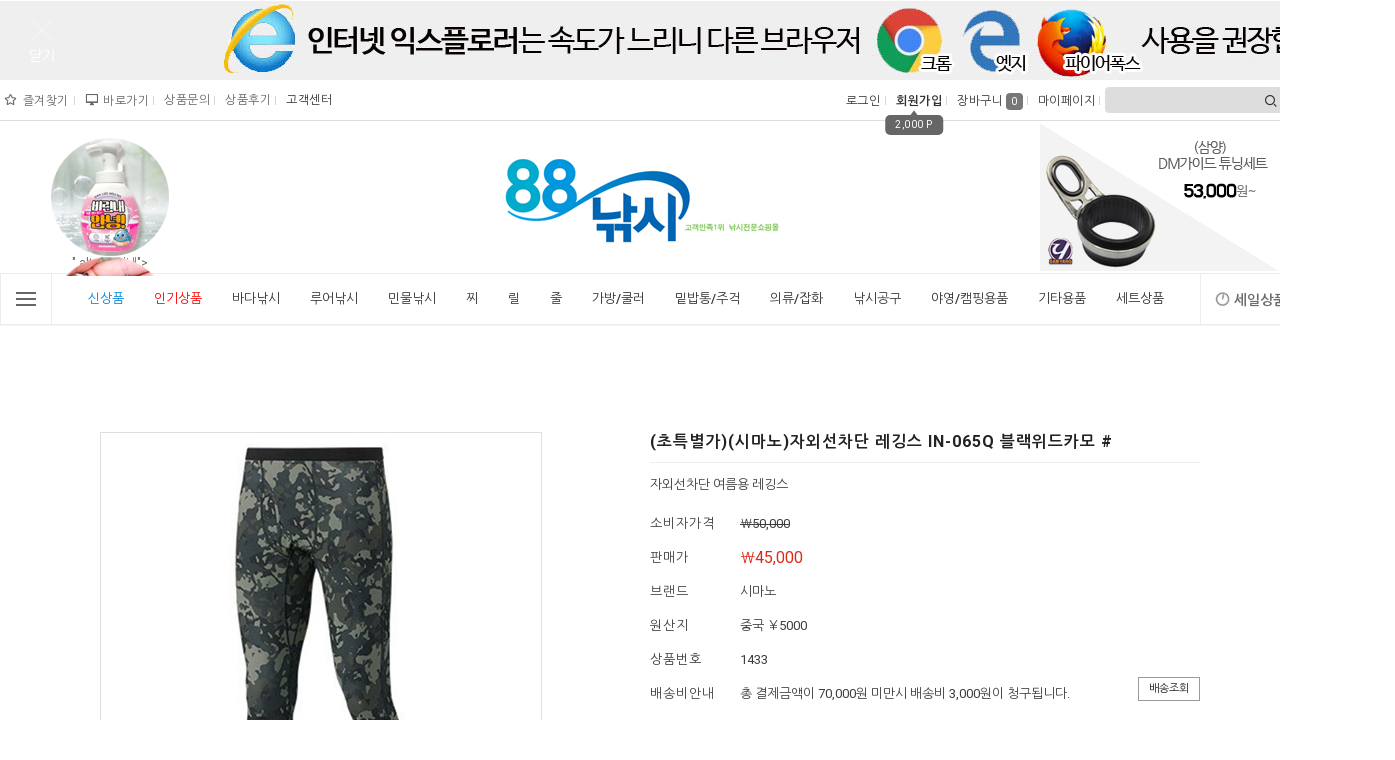

--- FILE ---
content_type: text/html
request_url: https://88fishing.co.kr/shop/shopdetail.html?branduid=1433&xcode=007&mcode=002&scode=007&special=3&GfDT=aG13UFk%3D
body_size: 62730
content:
<!DOCTYPE html PUBLIC "-//W3C//DTD HTML 4.01//EN" "http://www.w3.org/TR/html4/strict.dtd">
<html>
<head>
<meta http-equiv="CONTENT-TYPE" content="text/html;charset=EUC-KR">
<meta name="referrer" content="no-referrer-when-downgrade" />
<meta property="og:type" content="website" />
<meta property="og:url" content="https://www.88fishing.co.kr/shop/shopdetail.html?branduid=1433&xcode=007&mcode=002&scode=007&special=3&GfDT=aG13UFk%3D" />
<title>[(초특별가)(시마노)자외선차단 레깅스 IN-065Q 블랙위드카모 #]</title>
<meta name="description" content="시마노 다이와 가마가츠 MST 쯔리무사 등 다양한 수입/국내브랜드 취급 낚시전문쇼핑몰 88피싱 팔팔낚시">

<link type="text/css" rel="stylesheet" href="/shopimages/88admin/template/work/37476/common.css?r=1592915069" /><title>시마노 다이와 가마가츠 MST 쯔리무사 등 다양한 수입/국내브랜드 취급 낚시전문쇼핑몰</title>
</head>
<script type="text/javascript" src="//wcs.naver.net/wcslog.js"></script>
<script type="text/javascript">
if (window.wcs) {
    if(!wcs_add) var wcs_add = {};
    wcs_add["wa"] = "s_1f2fe72640";
    wcs.inflow('88fishing.co.kr');
    wcs_do();
}
</script>

<body>
<script type="text/javascript" src="/js/jquery-1.7.2.min.js"></script><script type="text/javascript" src="/js/lazyload.min.js"></script>
<script type="text/javascript">
function getCookiefss(name) {
    lims = document.cookie;
    var index = lims.indexOf(name + "=");
    if (index == -1) {
        return null;
    }
    index = lims.indexOf("=", index) + 1; // first character
    var endstr = lims.indexOf(';', index);
    if (endstr == -1) {
        endstr = lims.length; // last character
    }
    return unescape(lims.substring(index, endstr));
}
</script><script type="text/javascript">
var MOBILE_USE = '';
var DESIGN_VIEW = 'PC';
</script><script type="text/javascript" src="/js/flash.js"></script>
<script type="text/javascript" src="/js/neodesign/rightbanner.js"></script>
<script type="text/javascript" src="/js/bookmark.js"></script>
<style type="text/css">

.MS_search_word { }

#comment_password {
    position: absolute;
    display: none;
    width: 300px;
    border: 2px solid #757575;
    padding: 7px;
    background: #FFF;
    z-index: 6;
}

</style>

<form name="allbasket" method="post" action="/shop/basket.html">
<input type="hidden" name="totalnum" value="" />
<input type="hidden" name="collbrandcode" />
<input type="hidden" name="xcode" value="007" />
<input type="hidden" name="mcode" value="002" />
<input type="hidden" name="typep" value="X" />
<input type="hidden" name="aramount" />
<input type="hidden" name="arspcode" />
<input type="hidden" name="arspcode2" />
<input type="hidden" name="optionindex" />
<input type="hidden" name="alluid" />
<input type="hidden" name="alloptiontype" />
<input type="hidden" name="aropts" />
<input type="hidden" name="checktype" />
<input type="hidden" name="ordertype" />
<input type="hidden" name="brandcode" value="007002000008" />
<input type="hidden" name="branduid" value="1433" />
<input type="hidden" name="cart_free" value="" />
<input type="hidden" name="opt_type" value="PS" />
<input type="hidden" name="basket_use" value="Y" />



</form>

<!-- 신규파일첨부를 위한 폼 -->
<form name="attachform" method="post">
<input type="hidden" name="code" value="88admin_review2.0" />
<input type="hidden" name="size" value="40960000" />
<input type="hidden" name="maxsize" value="" />
<input type="hidden" name="img_maxwidth" value="300" />
<input type="hidden" name="img_resize" value="Y" />
<input type="hidden" name="servername" value="special416" />
<input type="hidden" name="url" value="88fishing.co.kr" />
<input type="hidden" name="org" value="88admin" />
<input type="hidden" name="Btype" value="gallery" />
<input type="hidden" name="form_name" value="re_form" />
</form>

<script type="text/javascript">

var pre_ORBAS = 'A';
var pre_min_amount = '1';
var pre_product_uid = '';
var pre_product_name = '';
var pre_product_price = '';
var pre_option_type = '';
var pre_option_display_type = '';
var pre_optionJsonData = '';
var IS_LOGIN = 'false';
var is_bulk = 'N';
var bulk_arr_info = [];
var pre_min_add_amount = '1';
var pre_max_amount = '100000';

    var is_unify_opt = '1' ? true : false; 
    var pre_baskethidden = 'A';

var ORBAS = 'A';
var is_mobile_use = false;
var template_m_setid = 37473;
var shop_language = 'kor';
var exchange_rate = '';
var is_kakao_pixel_basket = 'N';
var display_addi_opt_name = '';

var baskethidden = 'A';


        var _is_package_basket = false;
        var _is_send_multi = false;
        var _is_nhn_basket = false;

var min_amount = '1';
var min_add_amount = '1';
var max_amount  = '2147483647';
var product_uid = '1433';
var product_name = '(초특별가)(시마노)자외선차단 레깅스 IN-065Q 블랙위드카모 #';
var product_price = '45000';
var option_type = 'PS';
var option_display_type = 'EVERY';
var option_insert_mode = 'auto';
var is_dummy = false;
var is_exist = true;
var optionJsonData = {basic:{0:{0:{adminuser:'88admin',uid:'1433',opt_id:'1',opt_type:'SELECT',opt_name:'규격',opt_matrix:'1,2,3,4',opt_value:'블랙위드카모/M(63530?) ￥5000,블랙위드카모/L(63539?) ￥5000,블랙위드카모/XL(LL/635402) (1),블랙위드카모/2XL(3L/63541?) ￥5500',opt_price:'0,0,0,5000',opt_add_info:'',opt_use:'Y',opt_mix:'Y',opt_mandatory:'Y',opt_max:'',opt_min:'',opt_oneclick:'N',sto_id:'1',opt_ids:'1',sto_type:'BASIC',sto_matrix:'1:1',opt_values:'블랙위드카모/M(63530?) ￥5000',sto_price:'0',sto_real_stock:'0',sto_unlimit:'N',sto_stop_use:'Y',sto_stop_stock:'0',sto_state:'HIDE',sto_note:'5000',sto_image:'',sto_detail_image:'',sto_max_use:'N',sto_max:'',sto_min_use:'N',sto_min:''},1:{adminuser:'88admin',uid:'1433',opt_id:'1',opt_type:'SELECT',opt_name:'규격',opt_matrix:'1,2,3,4',opt_value:'블랙위드카모/M(63530?) ￥5000,블랙위드카모/L(63539?) ￥5000,블랙위드카모/XL(LL/635402) (1),블랙위드카모/2XL(3L/63541?) ￥5500',opt_price:'0,0,0,5000',opt_add_info:'',opt_use:'Y',opt_mix:'Y',opt_mandatory:'Y',opt_max:'',opt_min:'',opt_oneclick:'N',sto_id:'2',opt_ids:'1',sto_type:'BASIC',sto_matrix:'1:2',opt_values:'블랙위드카모/L(63539?) ￥5000',sto_price:'0',sto_real_stock:'0',sto_unlimit:'N',sto_stop_use:'Y',sto_stop_stock:'0',sto_state:'HIDE',sto_note:'5000',sto_image:'',sto_detail_image:'',sto_max_use:'N',sto_max:'',sto_min_use:'N',sto_min:''},2:{adminuser:'88admin',uid:'1433',opt_id:'1',opt_type:'SELECT',opt_name:'규격',opt_matrix:'1,2,3,4',opt_value:'블랙위드카모/M(63530?) ￥5000,블랙위드카모/L(63539?) ￥5000,블랙위드카모/XL(LL/635402) (1),블랙위드카모/2XL(3L/63541?) ￥5500',opt_price:'0,0,0,5000',opt_add_info:'',opt_use:'Y',opt_mix:'Y',opt_mandatory:'Y',opt_max:'',opt_min:'',opt_oneclick:'N',sto_id:'3',opt_ids:'1',sto_type:'BASIC',sto_matrix:'1:3',opt_values:'블랙위드카모/XL(LL/635402) (1)',sto_price:'0',sto_real_stock:'1',sto_unlimit:'N',sto_stop_use:'Y',sto_stop_stock:'0',sto_state:'SALE',sto_note:'5000',sto_image:'',sto_detail_image:'',sto_max_use:'N',sto_max:'',sto_min_use:'N',sto_min:''},3:{adminuser:'88admin',uid:'1433',opt_id:'1',opt_type:'SELECT',opt_name:'규격',opt_matrix:'1,2,3,4',opt_value:'블랙위드카모/M(63530?) ￥5000,블랙위드카모/L(63539?) ￥5000,블랙위드카모/XL(LL/635402) (1),블랙위드카모/2XL(3L/63541?) ￥5500',opt_price:'0,0,0,5000',opt_add_info:'',opt_use:'Y',opt_mix:'Y',opt_mandatory:'Y',opt_max:'',opt_min:'',opt_oneclick:'N',sto_id:'4',opt_ids:'1',sto_type:'BASIC',sto_matrix:'1:4',opt_values:'블랙위드카모/2XL(3L/63541?) ￥5500',sto_price:'5000',sto_real_stock:'0',sto_unlimit:'N',sto_stop_use:'Y',sto_stop_stock:'0',sto_state:'HIDE',sto_note:'5500',sto_image:'',sto_detail_image:'',sto_max_use:'N',sto_max:'',sto_min_use:'N',sto_min:''}}}};
var view_member_only_price = '';
var IS_LOGIN = 'false';
var option_stock_display = 'NO';
var option_note_display  = 'NO';
var baro_opt = 'N';
var basketcnt = '0'; 
var is_extra_product = '';
var is_extra_product_custom = '';
var is_prd_group_sale = 'N';
var group_sale_type = '';
var group_sale_value = '';
var group_sale_cut = '';
var quantity_maxlength = '';
var is_bulk = 'N';
var bulk_arr_info = [];
var op_stock_limit_display = '';
var op_stock_count_display = '';
var bigin_use = 'false';
var _set_info_data = {
    'soldout_type' : '',
    'is_opt_restock' : 'N',
    'use_miniq' : ''
}
var is_rental_pay = 'N'; // 렌탈페이 구분변수
var is_vittz = 'N';       // 비츠 특별처리
var use_option_limit = 'N';
var design_view = 'PC';

window.onload = function() {
    set_info_value(_set_info_data); // info 파라미터 추가시 해당함수 사용
}

function show_hide(target, idx, lock, level, code, num1, num2, hitplus, hits_plus, uid) {
    if (level == 'unlogin') {
        alert('해당 게시물은 로그인 하셔야 확인이 가능합니다.');
        return;
    }
    if (level == 'nogroup') {
        alert('해당 게시판을 보실 수 있는 권한이 없습니다.');
        return;
    }
    (function($) {
        $.each($('[id^=' + target + '_block]'), function() {
            if ($(this).attr('id') == (target + '_block' + idx)) {
                if ($(this).css('display') == 'block' || $(this).css('display') == 'table-row') {
                    $(this).css('display', 'none');
                } else {
                    if ($.browser.msie) {
                        if (Math.abs($.browser.version) > 9) {
                            $(this).css('display', 'table-row').focus();
                        } else {
                            $(this).css('display', 'block').focus();
                        }
                    } else {
                        $(this).css('display', (this.nodeName.toLowerCase() == 'tr') ? 'table-row' : 'block').focus();
                    }
                    // 비밀번호가 승인된글은 다시 가져오지 않기 위함
                    if ($(this).find('.' + target + '_content').html().length == 0) {
                        comment_load(target + '_comment', code, num1, num2, idx, hitplus, hits_plus, '', uid);
                    } else {
                        // 비밀번호가 승인된 글 선택시 조회수 증가
                        if (lock == 'Y' && $(this).find('.' + target + '_content').html().indexOf('_chkpasswd') < 0) {
                            lock = 'N';
                        } 
                        // 비밀글 조회수 증가 기능 추가로 comment_load 에서도 조회수 업데이트 함.
                        if (lock != 'Y') update_hits(target, code, num1, num2, idx, hitplus, hits_plus);
                    }

                                    // 스크롤을 해당 글 위치로 이동
                var _offset_top = $('#' + $(this).attr('id')).offset().top;
                $('html, body').animate({ scrollTop: (_offset_top > 100 ? _offset_top - 100 : _offset_top) + 'px' }, 500);
                }
            } else {
                $(this).hide();
                // 비밀번호가 승인된것은 유지 하기 위해 주석처리
                //$('.' + target + '_content').empty();
            }
        });
    })(jQuery);
};


function spam_view() {
    return;
}


// ajax 호출하여 클릭된 게시글의 Hit수를 증가후 증가된 hit수를 보여주도록한다.
// 08. 02. 27 add by jiyun
// 08. 11. 11 스크립트 이름 변경. ward
function update_hits(target, code, num1, num2, idx, hitplus, hits_plus) {
    (function($) {
        $.ajax({
            type: 'GET',
            url: "/shop/update_hits.html",
            dataType: 'html',
            data: {
                'code': code,
                'num1': num1,
                'num2': num2,
                'hitplus': hitplus,
                'hits_plus': hits_plus
            },
            success: function(cnt) {
                $('#' + target + '_showhits' + idx).text(cnt);
                return false;
            }
        });
    })(jQuery);
    return false;
}

// 잠금글을 해당 상품 상세 하단에서 확인 가능하도록 추가함
// 08. 01. 16 add by jysung
function chk_lock(target, code, num1, num2, passwdId, hitplus, hits_plus, uid) {
    (function($) {
        var passwd = $('#' + passwdId);
        if ($(passwd).val().length == 0) {
            alert('글 작성시 입력한 비밀번호를 입력해주세요.');
            $(passwd).focus();
            return false;
        }
        var idx = $('.' + target.replace('_comment', '_content')).index($('#' + passwdId).parents('.' + target.replace('_comment', '_content'))) + 1;
        comment_load(target, code, num1, num2, idx, hitplus, hits_plus, passwd, uid);

    })(jQuery);
    // 08. 11. 11 스크립트 이름 변경 ward
    //new passwd_checker(code, brand, uid, cuid, passwd, id);
}


function comment_load(target, code, num1, num2, idx, hitplus, hits_plus, passwd, uid) {
    (function($) {
        var _param = {
            'target': target,
            'code': code,
            'num1': num1,
            'num2': num2,
            'passwd': ($(passwd).val() || ''),
            'branduid' : uid
        };
        $.ajax({
            type: 'POST',
            url: '/shop/chkpasswd_brandqna.html',
            //dataType: 'json',
            dataType: 'html',
            data: _param,
            success: function(req) {
                if (req === 'FALSE') {
                    alert(' 비밀번호가 틀립니다.');
                    $(passwd).focus();
                } else {
                    // 비밀번호가 승인된것은 유지 하기 위해 주석처리
                    //$('.' + target.replace('_comment', '_content')).empty();
                    $('#' + target.replace('_comment', '_block' + idx)).find('.' + target.replace('_comment', '_content')).html(req);
                    if (req.indexOf('_chkpasswd') < 0) {
                        update_hits(target.replace('_comment', ''), code, num1, num2, idx, hitplus, hits_plus);
                    }
                }
                return false;
            }
        });
    })(jQuery);
}

function key_check(e, target, code, num1, num2, passwdId, hitplus, hits_plus) {
    var e = e || window.event;
    if (escape(e.keyCode) == 13) {
        chk_lock(target, code, num1, num2, passwdId, hitplus, hits_plus);
    }
}

</script>

<link type="text/css" rel="stylesheet" href="/shopimages/88admin/template/work/37476/shopdetail.css?t=202507141238" />
<div id='blk_scroll_wings'><script type='text/javascript' src='/html/shopRbanner.html?param1=1' ></script></div>
<div id='cherrypicker_scroll'></div>
<div id="wrap">
    
<link type="text/css" rel="stylesheet" href="/shopimages/88admin/template/work/37476/header.1.css?t=202512261705" />
<link href="https://fonts.googleapis.com/css?family=Roboto:300,400,500,700,900&display=swap" rel="stylesheet">
<link rel="stylesheet" href="https://fonts.googleapis.com/css?family=Nanum+Gothic:400,700&amp;subset=korean"/>
<link rel="stylesheet" href="//cdn.jsdelivr.net/npm/xeicon@2.3.3/xeicon.min.css">
<link rel="stylesheet" type="text/css" href="/design/88admin/xeicon/xeicon.min.css">
<link rel="stylesheet" href="/design/88admin/wizdesign/code/tooltip.css">
<link rel="stylesheet" href="/design/88admin/wizdesign/code/slick.css">
<script type="text/javascript" src="/design/88admin/wizdesign/code/jquery.cookie.js"></script>







<!-- 시작 // 토글배너 --><!-- ───────────────────────────────────────────────────────────

  ※ 사용하지 않을 경우 아래 <section class="display">  => display 을 추가하시면 보이지 않습니다. 사용시 display 삭제 ( 따옴표삭하시면 안됩니다.)
  ※ 이미지 사이즈 : 샘플이미지 참조
  ※ 이미지변경 : 스마트FTP > wizdesign 폴더에 올리시면 됩니다. ( 이미지파일명 및 경로 변경시 해당이미지 경로 및 파일명도 변경해 주셔야 합니다.)
  ※ 링크방법 :  <a href="링크주소">< 생략 background-image:url( 이미지경로 );
  ※ 이미지변경후 배경색상도 원하시는 칼라로 변경하시면 됩니다 ( background-color:배경색칼라; ) 
  ※ 배너추가시 한줄 복사하셔서 아래에 붙이시면 됩니다. 
─────────────────────────────────────────────────────────── -->

<section class="">
<div class="toggle_box toggle_box_top" id="toggle_box_top">
    <div class="toggle_banner">

            <div class="ttslide">
                <!-- 1번슬라이드이미지 --><div class="s-item"><a href="#"><img src="/design/88admin/wizdesign/top-banner03.jpg"></a></div>
                <!-- 2번슬라이드이미지 --><div class="s-item"><a href="#"><img src="/design/88admin/wizdesign/top-banner04.jpg"></a></div>
               </div>



    </div>

    <!-- 닫기버튼 --><div class="btnarea-closed"><span class="closebtn"><img src="/design/88admin/wizdesign/btn_close.png" alt="팝업 접기"></span></div>
    <!-- 열기버튼 --><div class="btnarea-open"><span class="openbtn"> <img src="/design/88admin/wizdesign/btn_open.png" alt="팝업 열기"/></span></div>
</div>
</section>

<!-- //끝 -->









<div id="header">

    <div class="top-inner-box -box">
        <div class="top-inner -box">
            <ul class="top-inner-left -box">
                <li class="home"><a href="/index.html"><i class="xi-home"></i></a></li>
                <li class="add"><a href="javascript:CreateBookmarkLink('http://88fishing.co.kr', '');"><i class="xi-star-o" alt="즐겨찾기"></i>즐겨찾기</a></li>
                <li><a href="Javascript:desktopicon_popup();"><i class="xi-desktop" alt="바로가기"></i>바로가기</a></li>
                <li><a href="/board/board.html?code=88admin">상품문의</a></li>
                <li><a href="/board/board.html?code=88admin_board4">상품후기</a></li>
                <li class="board">
                <a href="">고객센터</a>
                <ul class="-ly">
                    <!-- 게시판노출개수변경 - 아래 (개수) 입니다.  -->
                                        <li><a href="/board/board.html?code=88admin_board3">공지사항</a></li>
                                        <li><a href="/board/board.html?code=88admin">상품문의</a></li>
                                        <li><a href="/board/board.html?code=88admin_board6">FAQ</a></li>
                                        <li><a href="/board/board.html?code=88admin_board4">상품사용후기</a></li>
                                        <li><a href="/board/board.html?code=88admin_board1">미확인입금자</a></li>
                                    </ul>
                </li>
            </ul>
            <!-- //끝 -->





            <!-- 상단오른쪽영역 -->
            <div class="top-inner-right -box">
                <ul>

                                        <li class="log"><a href="/shop/member.html?type=login">로그인</a></li>
                    <li class="join">
                    <a href="/shop/member.html?type=login">회원가입</a>
                    <div class="pointBox">
                    <i class="xi-caret-up-min"></i>
                    <span>2,000 P</span>
                    </div>
                    </li>
                    


                    <li><a href="/shop/basket.html">장바구니<span class="count"><span id="user_basket_quantity" class="user_basket_quantity"></span></span></a></li>

                    <li class="myshop">
                    <a href="/shop/member.html?type=mynewmain">마이페이지</a>
                    <ul class="-ly">
                        <li><a href="/shop/confirm_login.html?type=myorder">주문조회</a></li>
                        <li><a href="/shop/basket.html">장바구니</a></li>
                        <li><a href="/shop/member.html?type=myreserve">적립금조회</li>
                        <li><a href="/shop/mypage.html?mypage_type=mycoupon">마이쿠폰</a></li>
                        <li><a href="/shop/mypage.html?mypage_type=mypoint">포인트</a></li>
                        <li><a href="/shop/mypage.html?mypage_type=myemoney">예치금</a></li>
                        <li><a href="/shop/mypage.html?mypage_type=myarticle">내가쓴글</a></li>
                        <li><a href="/shop/todaygoods.html">오늘본상품</a></li>
                        <li><a href="">출석체크</a></li>
                    </ul>
                    </li>

                    <!-- 검색창 -->

                    <li>
                    <div class="sch-box">
                        <form action="/shop/shopbrand.html" method="post" name="search">                        <div class="sch -mos03">
                            <fieldset>
                            <legend>상품 검색 폼</legend>
                            <input name="search" onkeydown="CheckKey_search();" value=""  class="MS_search_word keyword -mos03" /><a href="javascript:prev_search();search_submit();"><i class="xi-search" alt="검색"></i></a>
                            </fieldset>
                        </div>
                        </form>                    </div>
                    </li>
                    <!-- //검색창 - 끝 -->
                </ul>
            </div>
<!-- //끝 -->

        </div>
        <!-- //top-inner -->
    </div>
    <!-- //inner-box -->
<!-- //끝 -->





<div id="header-inner">


<!-- 시작 // 왼쪽슬라이드영역 --><!-- ───────────────────────────────────────────────────────────

  ※ 이미지를 만드셔서 해당이미지를 웹 FTP에 올리시면 됩니다.
  ※ 이미지변경 : 스마트FTP > 해당폴더에 올리시면 됩니다. ( 이미지파일명 및 경로 변경시 해당이미지 경로 및 파일명도 변경해 주셔야 합니다.)
  ※ 링크방법 : <a href="링크주소"><img src=”이미지경로”></a>

─────────────────────────────────────────────────────────── -->

        <div id="top_LBox">
            <div class="Lslide">
                <!-- 1번슬라이드이미지 --><div class="s-item"><a href="/shop/shopbrand.html?search=%BA%F1%B8%B0%B3%BB&refer=https:"><IMG SRC="//88fishing.jpg3.kr/OTHER/sm20250925%2Dbirinne.png"><BR>

" alt="비린내"></a></div>
                <!-- 2번슬라이드이미지 --><div class="s-item"><a href="/shop/shopdetail.html?branduid=3522733&xcode=030&mcode=012&scode=&type=Y&sort=regdate&cur_code=030012&GfDT=bWV%2F"><img src="/design/88admin/wizdesign/topleft-2.png" alt="뱃지"></a></div>
                <!-- 3번슬라이드이미지 --><div class="s-item"><a href="/shop/shopdetail.html?branduid=12212&search=%25BF%25D5%25B4%25AB%25C0%25CC&sort=order&xcode=003&mcode=001&scode=003&GfDT=bml1W1w%3D"><img src="/design/88admin/wizdesign/topleft-3.png" alt="왕눈이"></a></div>
            </div>
      </div>
        <!-- //top_Box -->

<!-- //끝 -->



<!-- 시작 // 오른쪽슬라이드영역 --><!-- ───────────────────────────────────────────────────────────

  ※ 이미지를 만드셔서 해당이미지를 웹 FTP에 올리시면 됩니다.
  ※ 이미지변경 : 스마트FTP > 해당폴더에 올리시면 됩니다. ( 이미지파일명 및 경로 변경시 해당이미지 경로 및 파일명도 변경해 주셔야 합니다.)
  ※ 링크방법 : <a href="링크주소"><img src=”이미지경로”></a>

─────────────────────────────────────────────────────────── -->


        <div id="top_RBox">
            <div class="Rslide">
                <!-- 1번슬라이드이미지 --><div class="s-item"><a href="/shop/shopdetail.html?branduid=8568&search=%25BB%25EF%25BE%25E7&sort=order&xcode=001&mcode=013&scode=004&GfDT=bm59W1w%3D"><img src="/design/88admin/wizdesign/topright01.png" alt="삼양"></a></div>
                <!-- 2번슬라이드이미지 --><div class="s-item"><a href="#"><img src="/design/88admin/wizdesign/topright02.png" alt="네이버"></a></div>
                <!-- 3번슬라이드이미지 --><div class="s-item"><a href="#"><img src="/design/88admin/wizdesign/topright04.png" alt="동백전"></a></div>
                <!-- 4번슬라이드이미지 --><div class="s-item"><a href="#"><img src="/design/88admin/wizdesign/topright05.png" alt="문화누리"></a></div>
                <!-- 5번슬라이드이미지 --><div class="s-item"><a href="/board/board.html?code=88admin_board3&page=1&type=v&board_cate=&num1=999839&num2=00000&number=45&lock=N&flag=notice"><img src="/design/88admin/wizdesign/topright03.png" alt="회원등급"></a></div>
            </div>
      </div>
        <!-- //top_Box -->

<!-- //끝 -->


<!-- 시작 // 상단로고영역 --><!-- ───────────────────────────────────────────────────────────

  ※ 샘플이미지는 세로는 100픽셀입니다.
  ※ 이미지변경 : 스마트FTP > 해당폴더에 올리시면 됩니다. ( 이미지파일명 및 경로 변경시 해당이미지 경로 및 파일명도 변경해 주셔야 합니다.)
  ※ 링크방법 : <a href="링크주소">이미지</a>

─────────────────────────────────────────────────────────── -->

        <div class="hd_logo_box">
            <div class="hd_logo">
                <a href="/index.html">
                <img src="/design/88admin/wizdesign/logo.jpg" alt="" class="off -mov"/>
                <img src="/design/88admin/wizdesign/logo_on.jpg" alt="" class="on -mov"/>
                </a>
            </div>
        </div>

        <!-- //끝 -->


<!-- 시작 // 상단메뉴영역 --><!-- ────────────────────────────────────────────

  ※ 소스 변경 전 반드시 백업 후 작업하시기 바랍니니다. ( 백업하지 않으시면 오류발생시 복구가 어려울 수 있습니다.)
  ※ 카테고리는 생성하신 메뉴와 자동으로 연동이 됩니다. ( 상품관리 > 상품분류 등록/수정/삭제에서 설정하시면 됩니다.)
    - 메뉴개수노출설정은 아래 코드  :  (!-- 메뉴노출개수변경 --)(!--/loop_category1(15)/--)  에서 15개 노출개수입니다.

  ※ 게시판리스트는 생성하신 메뉴와 자동으로 연동이 됩니다 ( 게시판/메일 > 게시판만들기에서 설정하시면 됩니다.)
    - 메뉴개수노출설정은 아래 코드  :  (!-- 게시판노출개수변경 --)(!--/loop_list_board(4)/--) 에서 4개 노출개수입니다.

  ※ 기타 텍스트(전화번호,업무시간,은행계좌등은 아래에서 찾으셔서 글씨만 변경하시면 됩니다.

─────────────────────────────────────────────────────────── -->


        <div id="hd_Allbox">
            <div id="hd_menu">

                <div class="all_Wrap">
                    <div class="all_btn">
                        <div class="line"></div>
                        <div class="line"></div>
                        <div class="line"></div>
                    </div>
                </div>


<!-- 전체메뉴 -->

                <div id="allMenu" class="box -mov03">
                    <div class="allLeft">
                        <div class="allLeft_inner box">
                            <ul class="cate1ul">
                                <!-- 전체메뉴카테고리노출개수변경 - 아래 (개수) 입니다.  -->
                                                                <li class="cate1 box">
                                <a href="/shop/shopbrand.html?type=P&xcode=038">신상품</a>
                                <!-- 중분류영역 -->
                                                                </li>
                                                                <li class="cate1 box">
                                <a href="/shop/shopbrand.html?type=P&xcode=037">인기상품</a>
                                <!-- 중분류영역 -->
                                                                </li>
                                                                <li class="cate1 box">
                                <a href="/shop/shopbrand.html?type=Y&xcode=021">바다낚시</a>
                                <!-- 중분류영역 -->
                                                                <ul class="cate2">
                                                                        <li>
                                    <a href="/shop/shopbrand.html?type=N&xcode=021&mcode=001">갯바위릴대</a>
                                                                        <!-- i class="xi-angle-right-thin" alt=""></i -->
                                                                        <!-- 소분류영역 -->
                                                                        <ul class="cate3">
                                                                                <li><a href="/shop/shopbrand.html?type=N&xcode=021&mcode=001&scode=021">B&K(비앤케이)</a></li>
                                                                                <li><a href="/shop/shopbrand.html?type=N&xcode=021&mcode=001&scode=006">HDF</a></li>
                                                                                <li><a href="/shop/shopbrand.html?type=N&xcode=021&mcode=001&scode=003">N.S(엔에스)</a></li>
                                                                                <li><a href="/shop/shopbrand.html?type=N&xcode=021&mcode=001&scode=023">가마가츠</a></li>
                                                                                <li><a href="/shop/shopbrand.html?type=N&xcode=021&mcode=001&scode=013">니신</a></li>
                                                                                <li><a href="/shop/shopbrand.html?type=N&xcode=021&mcode=001&scode=015">다이와</a></li>
                                                                                <li><a href="/shop/shopbrand.html?type=N&xcode=021&mcode=001&scode=026">다자히노</a></li>
                                                                                <li><a href="/shop/shopbrand.html?type=N&xcode=021&mcode=001&scode=007">동양레포츠</a></li>
                                                                                <li><a href="/shop/shopbrand.html?type=N&xcode=021&mcode=001&scode=001">머모피</a></li>
                                                                                <li><a href="/shop/shopbrand.html?type=N&xcode=021&mcode=001&scode=009">바낙스</a></li>
                                                                                <li><a href="/shop/shopbrand.html?type=N&xcode=021&mcode=001&scode=008">삼우빅캐치</a></li>
                                                                                <li><a href="/shop/shopbrand.html?type=N&xcode=021&mcode=001&scode=031">세양조구</a></li>
                                                                                <li><a href="/shop/shopbrand.html?type=N&xcode=021&mcode=001&scode=035">세주코리아</a></li>
                                                                                <li><a href="/shop/shopbrand.html?type=N&xcode=021&mcode=001&scode=016">시마노</a></li>
                                                                                <li><a href="/shop/shopbrand.html?type=N&xcode=021&mcode=001&scode=014">신신피아트</a></li>
                                                                                <li><a href="/shop/shopbrand.html?type=N&xcode=021&mcode=001&scode=033">씨케이</a></li>
                                                                                <li><a href="/shop/shopbrand.html?type=N&xcode=021&mcode=001&scode=030">아피스</a></li>
                                                                                <li><a href="/shop/shopbrand.html?type=N&xcode=021&mcode=001&scode=037">원다</a></li>
                                                                                <li><a href="/shop/shopbrand.html?type=N&xcode=021&mcode=001&scode=002">원더랜드</a></li>
                                                                                <li><a href="/shop/shopbrand.html?type=N&xcode=021&mcode=001&scode=010">용성</a></li>
                                                                                <li><a href="/shop/shopbrand.html?type=N&xcode=021&mcode=001&scode=012">유양</a></li>
                                                                                <li><a href="/shop/shopbrand.html?type=N&xcode=021&mcode=001&scode=011">은성</a></li>
                                                                                <li><a href="/shop/shopbrand.html?type=N&xcode=021&mcode=001&scode=004">천류</a></li>
                                                                                <li><a href="/shop/shopbrand.html?type=N&xcode=021&mcode=001&scode=005">해원</a></li>
                                                                                <li><a href="/shop/shopbrand.html?type=N&xcode=021&mcode=001&scode=022">기타제조사</a></li>
                                                                            </ul>
                                                                        </li>
                                                                        <li>
                                    <a href="/shop/shopbrand.html?type=N&xcode=021&mcode=002">참돔/부시리/농어대</a>
                                                                        <!-- i class="xi-angle-right-thin" alt=""></i -->
                                                                        <!-- 소분류영역 -->
                                                                        <ul class="cate3">
                                                                                <li><a href="/shop/shopbrand.html?type=N&xcode=021&mcode=002&scode=001">N.S</a></li>
                                                                                <li><a href="/shop/shopbrand.html?type=N&xcode=021&mcode=002&scode=007">가마가츠</a></li>
                                                                                <li><a href="/shop/shopbrand.html?type=N&xcode=021&mcode=002&scode=016">다이와</a></li>
                                                                                <li><a href="/shop/shopbrand.html?type=N&xcode=021&mcode=002&scode=003">동양</a></li>
                                                                                <li><a href="/shop/shopbrand.html?type=N&xcode=021&mcode=002&scode=013">머모피</a></li>
                                                                                <li><a href="/shop/shopbrand.html?type=N&xcode=021&mcode=002&scode=006">삼우빅캐치</a></li>
                                                                                <li><a href="/shop/shopbrand.html?type=N&xcode=021&mcode=002&scode=017">시마노</a></li>
                                                                                <li><a href="/shop/shopbrand.html?type=N&xcode=021&mcode=002&scode=014">신신피아트</a></li>
                                                                                <li><a href="/shop/shopbrand.html?type=N&xcode=021&mcode=002&scode=012">용성</a></li>
                                                                                <li><a href="/shop/shopbrand.html?type=N&xcode=021&mcode=002&scode=015">유양</a></li>
                                                                                <li><a href="/shop/shopbrand.html?type=N&xcode=021&mcode=002&scode=005">천류</a></li>
                                                                                <li><a href="/shop/shopbrand.html?type=N&xcode=021&mcode=002&scode=002">해원</a></li>
                                                                                <li><a href="/shop/shopbrand.html?type=N&xcode=021&mcode=002&scode=019">해동</a></li>
                                                                            </ul>
                                                                        </li>
                                                                        <li>
                                    <a href="/shop/shopbrand.html?type=N&xcode=021&mcode=003">민장대/돌돔민장대</a>
                                                                        <!-- i class="xi-angle-right-thin" alt=""></i -->
                                                                        <!-- 소분류영역 -->
                                                                        <ul class="cate3">
                                                                                <li><a href="/shop/shopbrand.html?type=N&xcode=021&mcode=003&scode=004">B&K(비앤케이)</a></li>
                                                                                <li><a href="/shop/shopbrand.html?type=N&xcode=021&mcode=003&scode=006">HDF</a></li>
                                                                                <li><a href="/shop/shopbrand.html?type=N&xcode=021&mcode=003&scode=001">N.S</a></li>
                                                                                <li><a href="/shop/shopbrand.html?type=N&xcode=021&mcode=003&scode=017">가마가츠</a></li>
                                                                                <li><a href="/shop/shopbrand.html?type=N&xcode=021&mcode=003&scode=007">동양레포츠</a></li>
                                                                                <li><a href="/shop/shopbrand.html?type=N&xcode=021&mcode=003&scode=011">신신피아트</a></li>
                                                                                <li><a href="/shop/shopbrand.html?type=N&xcode=021&mcode=003&scode=010">용성</a></li>
                                                                                <li><a href="/shop/shopbrand.html?type=N&xcode=021&mcode=003&scode=012">유양</a></li>
                                                                                <li><a href="/shop/shopbrand.html?type=N&xcode=021&mcode=003&scode=002">은성</a></li>
                                                                                <li><a href="/shop/shopbrand.html?type=N&xcode=021&mcode=003&scode=005">천류</a></li>
                                                                                <li><a href="/shop/shopbrand.html?type=N&xcode=021&mcode=003&scode=015">해원</a></li>
                                                                                <li><a href="/shop/shopbrand.html?type=N&xcode=021&mcode=003&scode=003">기타제조사</a></li>
                                                                            </ul>
                                                                        </li>
                                                                        <li>
                                    <a href="/shop/shopbrand.html?type=N&xcode=021&mcode=004">선상(외줄/갈치/카고)</a>
                                                                        <!-- i class="xi-angle-right-thin" alt=""></i -->
                                                                        <!-- 소분류영역 -->
                                                                        <ul class="cate3">
                                                                                <li><a href="/shop/shopbrand.html?type=N&xcode=021&mcode=004&scode=012">ATEC(알파태클)</a></li>
                                                                                <li><a href="/shop/shopbrand.html?type=N&xcode=021&mcode=004&scode=011">B&K(비앤케이)</a></li>
                                                                                <li><a href="/shop/shopbrand.html?type=N&xcode=021&mcode=004&scode=013">HDF</a></li>
                                                                                <li><a href="/shop/shopbrand.html?type=N&xcode=021&mcode=004&scode=031">JS컴퍼니</a></li>
                                                                                <li><a href="/shop/shopbrand.html?type=N&xcode=021&mcode=004&scode=001">N.S</a></li>
                                                                                <li><a href="/shop/shopbrand.html?type=N&xcode=021&mcode=004&scode=025">SKF</a></li>
                                                                                <li><a href="/shop/shopbrand.html?type=N&xcode=021&mcode=004&scode=007">다이와</a></li>
                                                                                <li><a href="/shop/shopbrand.html?type=N&xcode=021&mcode=004&scode=018">마탄자/천류</a></li>
                                                                                <li><a href="/shop/shopbrand.html?type=N&xcode=021&mcode=004&scode=029">모짜르트</a></li>
                                                                                <li><a href="/shop/shopbrand.html?type=N&xcode=021&mcode=004&scode=022">바낙스</a></li>
                                                                                <li><a href="/shop/shopbrand.html?type=N&xcode=021&mcode=004&scode=002">삼우빅캐치</a></li>
                                                                                <li><a href="/shop/shopbrand.html?type=N&xcode=021&mcode=004&scode=033">세양조구</a></li>
                                                                                <li><a href="/shop/shopbrand.html?type=N&xcode=021&mcode=004&scode=014">시마노</a></li>
                                                                                <li><a href="/shop/shopbrand.html?type=N&xcode=021&mcode=004&scode=021">신신피아트</a></li>
                                                                                <li><a href="/shop/shopbrand.html?type=N&xcode=021&mcode=004&scode=005">아라스</a></li>
                                                                                <li><a href="/shop/shopbrand.html?type=N&xcode=021&mcode=004&scode=015">아부가르시아</a></li>
                                                                                <li><a href="/shop/shopbrand.html?type=N&xcode=021&mcode=004&scode=032">아피스</a></li>
                                                                                <li><a href="/shop/shopbrand.html?type=N&xcode=021&mcode=004&scode=017">에스엠텍(SM테크)</a></li>
                                                                                <li><a href="/shop/shopbrand.html?type=N&xcode=021&mcode=004&scode=023">용성</a></li>
                                                                                <li><a href="/shop/shopbrand.html?type=N&xcode=021&mcode=004&scode=003">유양</a></li>
                                                                                <li><a href="/shop/shopbrand.html?type=N&xcode=021&mcode=004&scode=004">은성</a></li>
                                                                                <li><a href="/shop/shopbrand.html?type=N&xcode=021&mcode=004&scode=027">해동</a></li>
                                                                                <li><a href="/shop/shopbrand.html?type=N&xcode=021&mcode=004&scode=020">해원</a></li>
                                                                                <li><a href="/shop/shopbrand.html?type=N&xcode=021&mcode=004&scode=026">인터라인 와이어</a></li>
                                                                                <li><a href="/shop/shopbrand.html?type=N&xcode=021&mcode=004&scode=030">줄잡이</a></li>
                                                                            </ul>
                                                                        </li>
                                                                        <li>
                                    <a href="/shop/shopbrand.html?type=N&xcode=021&mcode=005">돌돔/원투릴대</a>
                                                                        <!-- i class="xi-angle-right-thin" alt=""></i -->
                                                                        <!-- 소분류영역 -->
                                                                        <ul class="cate3">
                                                                                <li><a href="/shop/shopbrand.html?type=N&xcode=021&mcode=005&scode=008">B&K(비앤케이)</a></li>
                                                                                <li><a href="/shop/shopbrand.html?type=N&xcode=021&mcode=005&scode=021">HDF</a></li>
                                                                                <li><a href="/shop/shopbrand.html?type=N&xcode=021&mcode=005&scode=001">N.S</a></li>
                                                                                <li><a href="/shop/shopbrand.html?type=N&xcode=021&mcode=005&scode=017">가마가츠</a></li>
                                                                                <li><a href="/shop/shopbrand.html?type=N&xcode=021&mcode=005&scode=026">금양피싱</a></li>
                                                                                <li><a href="/shop/shopbrand.html?type=N&xcode=021&mcode=005&scode=003">니신</a></li>
                                                                                <li><a href="/shop/shopbrand.html?type=N&xcode=021&mcode=005&scode=004">다이와</a></li>
                                                                                <li><a href="/shop/shopbrand.html?type=N&xcode=021&mcode=005&scode=027">모짜르트</a></li>
                                                                                <li><a href="/shop/shopbrand.html?type=N&xcode=021&mcode=005&scode=016">바낙스</a></li>
                                                                                <li><a href="/shop/shopbrand.html?type=N&xcode=021&mcode=005&scode=015">삼우빅캐치</a></li>
                                                                                <li><a href="/shop/shopbrand.html?type=N&xcode=021&mcode=005&scode=007">시마노</a></li>
                                                                                <li><a href="/shop/shopbrand.html?type=N&xcode=021&mcode=005&scode=014">신신피아트</a></li>
                                                                                <li><a href="/shop/shopbrand.html?type=N&xcode=021&mcode=005&scode=020">알파태클/테일워크</a></li>
                                                                                <li><a href="/shop/shopbrand.html?type=N&xcode=021&mcode=005&scode=019">용성</a></li>
                                                                                <li><a href="/shop/shopbrand.html?type=N&xcode=021&mcode=005&scode=005">은성</a></li>
                                                                                <li><a href="/shop/shopbrand.html?type=N&xcode=021&mcode=005&scode=013">유양</a></li>
                                                                                <li><a href="/shop/shopbrand.html?type=N&xcode=021&mcode=005&scode=023">쯔리무사</a></li>
                                                                                <li><a href="/shop/shopbrand.html?type=N&xcode=021&mcode=005&scode=009">천류/마탄자</a></li>
                                                                                <li><a href="/shop/shopbrand.html?type=N&xcode=021&mcode=005&scode=028">해동</a></li>
                                                                                <li><a href="/shop/shopbrand.html?type=N&xcode=021&mcode=005&scode=018">해원</a></li>
                                                                            </ul>
                                                                        </li>
                                                                        <li>
                                    <a href="/shop/shopbrand.html?type=N&xcode=021&mcode=006">뜰채/뜰망/케이스</a>
                                                                        <!-- i class="xi-angle-right-thin" alt=""></i -->
                                                                        <!-- 소분류영역 -->
                                                                        <ul class="cate3">
                                                                                <li><a href="/shop/shopbrand.html?type=N&xcode=021&mcode=006&scode=001">뜰채</a></li>
                                                                                <li><a href="/shop/shopbrand.html?type=N&xcode=021&mcode=006&scode=002">뜰망/케이스</a></li>
                                                                            </ul>
                                                                        </li>
                                                                        <li>
                                    <a href="/shop/shopbrand.html?type=N&xcode=021&mcode=008">낚시바늘/카드채비</a>
                                                                        <!-- i class="xi-angle-right-thin" alt=""></i -->
                                                                        <!-- 소분류영역 -->
                                                                        <ul class="cate3">
                                                                                <li><a href="/shop/shopbrand.html?type=N&xcode=021&mcode=008&scode=001">감성돔</a></li>
                                                                                <li><a href="/shop/shopbrand.html?type=N&xcode=021&mcode=008&scode=002">벵에돔</a></li>
                                                                                <li><a href="/shop/shopbrand.html?type=N&xcode=021&mcode=008&scode=003">참돔/농어/부시리</a></li>
                                                                                <li><a href="/shop/shopbrand.html?type=N&xcode=021&mcode=008&scode=004">볼락/학꽁치</a></li>
                                                                                <li><a href="/shop/shopbrand.html?type=N&xcode=021&mcode=008&scode=005">외줄카드(열기/볼락/우럭)</a></li>
                                                                                <li><a href="/shop/shopbrand.html?type=N&xcode=021&mcode=008&scode=006">갈치/풀치(카드/바늘)</a></li>
                                                                                <li><a href="/shop/shopbrand.html?type=N&xcode=021&mcode=008&scode=008">숭어바늘</a></li>
                                                                                <li><a href="/shop/shopbrand.html?type=N&xcode=021&mcode=008&scode=009">돌돔</a></li>
                                                                                <li><a href="/shop/shopbrand.html?type=N&xcode=021&mcode=008&scode=012">다금바리</a></li>
                                                                                <li><a href="/shop/shopbrand.html?type=N&xcode=021&mcode=008&scode=010">묶음바늘/카드채비</a></li>
                                                                                <li><a href="/shop/shopbrand.html?type=N&xcode=021&mcode=008&scode=011">바늘빼기</a></li>
                                                                            </ul>
                                                                        </li>
                                                                        <li>
                                    <a href="/shop/shopbrand.html?type=N&xcode=021&mcode=009">받침대/거치대</a>
                                                                        <!-- i class="xi-angle-right-thin" alt=""></i -->
                                                                        <!-- 소분류영역 -->
                                                                        <ul class="cate3">
                                                                                <li><a href="/shop/shopbrand.html?type=N&xcode=021&mcode=009&scode=005">갯바위 받침대</a></li>
                                                                                <li><a href="/shop/shopbrand.html?type=N&xcode=021&mcode=009&scode=003">선상받침대</a></li>
                                                                                <li><a href="/shop/shopbrand.html?type=N&xcode=021&mcode=009&scode=004">거치대/고정장치/진열장</a></li>
                                                                            </ul>
                                                                        </li>
                                                                        <li>
                                    <a href="/shop/shopbrand.html?type=N&xcode=021&mcode=014">살림망/꿰미/망치/로프</a>
                                                                        <!-- i class="xi-angle-right-thin" alt=""></i -->
                                                                        <!-- 소분류영역 -->
                                                                        <ul class="cate3">
                                                                                <li><a href="/shop/shopbrand.html?type=N&xcode=021&mcode=014&scode=001">바다살림망</a></li>
                                                                                <li><a href="/shop/shopbrand.html?type=N&xcode=021&mcode=014&scode=002">꿰미/로프/망치</a></li>
                                                                            </ul>
                                                                        </li>
                                                                        <li>
                                    <a href="/shop/shopbrand.html?type=N&xcode=021&mcode=010">채비소품/봉돌/구슬</a>
                                                                        <!-- i class="xi-angle-right-thin" alt=""></i -->
                                                                        <!-- 소분류영역 -->
                                                                        <ul class="cate3">
                                                                                <li><a href="/shop/shopbrand.html?type=N&xcode=021&mcode=010&scode=001">구슬/고무류</a></li>
                                                                                <li><a href="/shop/shopbrand.html?type=N&xcode=021&mcode=010&scode=002">도래/봉돌</a></li>
                                                                                <li><a href="/shop/shopbrand.html?type=N&xcode=021&mcode=010&scode=003">면사매듭</a></li>
                                                                                <li><a href="/shop/shopbrand.html?type=N&xcode=021&mcode=010&scode=004">케미류</a></li>
                                                                                <li><a href="/shop/shopbrand.html?type=N&xcode=021&mcode=010&scode=005">밑밥카고</a></li>
                                                                                <li><a href="/shop/shopbrand.html?type=N&xcode=021&mcode=010&scode=007">돌돔낚시 소품</a></li>
                                                                                <li><a href="/shop/shopbrand.html?type=N&xcode=021&mcode=010&scode=006">기타/소품세트</a></li>
                                                                            </ul>
                                                                        </li>
                                                                        <li>
                                    <a href="/shop/shopbrand.html?type=N&xcode=021&mcode=012">집어제</a>
                                                                        <!-- i class="xi-angle-right-thin" alt=""></i -->
                                                                        <!-- 소분류영역 -->
                                                                        <ul class="cate3">
                                                                                <li><a href="/shop/shopbrand.html?type=N&xcode=021&mcode=012&scode=001">감성돔</a></li>
                                                                                <li><a href="/shop/shopbrand.html?type=N&xcode=021&mcode=012&scode=002">벵에돔</a></li>
                                                                                <li><a href="/shop/shopbrand.html?type=N&xcode=021&mcode=012&scode=003">참돔/돌돔/기타</a></li>
                                                                                <li><a href="/shop/shopbrand.html?type=N&xcode=021&mcode=012&scode=004">첨가용조정제(즉석미끼)</a></li>
                                                                            </ul>
                                                                        </li>
                                                                        <li>
                                    <a href="/shop/shopbrand.html?type=N&xcode=021&mcode=013">A/S부품</a>
                                                                        <!-- i class="xi-angle-right-thin" alt=""></i -->
                                                                        <!-- 소분류영역 -->
                                                                        <ul class="cate3">
                                                                                <li><a href="/shop/shopbrand.html?type=N&xcode=021&mcode=013&scode=004">★가이드튜닝</a></li>
                                                                                <li><a href="/shop/shopbrand.html?type=N&xcode=021&mcode=013&scode=002">가마가츠 부속(정품)</a></li>
                                                                                <li><a href="/shop/shopbrand.html?type=N&xcode=021&mcode=013&scode=006">가마가츠 부속(호환)</a></li>
                                                                                <li><a href="/shop/shopbrand.html?type=N&xcode=021&mcode=013&scode=003">다이와 부속</a></li>
                                                                                <li><a href="/shop/shopbrand.html?type=N&xcode=021&mcode=013&scode=001">시마노 부속</a></li>
                                                                                <li><a href="/shop/shopbrand.html?type=N&xcode=021&mcode=013&scode=007">머모피 부속</a></li>
                                                                                <li><a href="/shop/shopbrand.html?type=N&xcode=021&mcode=013&scode=008">용성 부속</a></li>
                                                                                <li><a href="/shop/shopbrand.html?type=N&xcode=021&mcode=013&scode=005">원더랜드 부속</a></li>
                                                                            </ul>
                                                                        </li>
                                                                    </ul>
                                                                </li>
                                                                <li class="cate1 box">
                                <a href="/shop/shopbrand.html?type=Y&xcode=023">루어낚시</a>
                                <!-- 중분류영역 -->
                                                                <ul class="cate2">
                                                                        <li>
                                    <a href="/shop/shopbrand.html?type=N&xcode=023&mcode=008">▶문어낚시</a>
                                                                        <!-- i class="xi-angle-right-thin" alt=""></i -->
                                                                        <!-- 소분류영역 -->
                                                                        <ul class="cate3">
                                                                                <li><a href="/shop/shopbrand.html?type=N&xcode=023&mcode=008&scode=001">문어대/타코대</a></li>
                                                                                <li><a href="/shop/shopbrand.html?type=N&xcode=023&mcode=008&scode=002">문어릴</a></li>
                                                                                <li><a href="/shop/shopbrand.html?type=N&xcode=023&mcode=008&scode=005">문어 에기</a></li>
                                                                                <li><a href="/shop/shopbrand.html?type=N&xcode=023&mcode=008&scode=003">문어전용사</a></li>
                                                                                <li><a href="/shop/shopbrand.html?type=N&xcode=023&mcode=008&scode=004">채비/소품</a></li>
                                                                            </ul>
                                                                        </li>
                                                                        <li>
                                    <a href="/shop/shopbrand.html?type=N&xcode=023&mcode=006">▶갑오징어/주꾸미낚시</a>
                                                                        <!-- i class="xi-angle-right-thin" alt=""></i -->
                                                                        <!-- 소분류영역 -->
                                                                        <ul class="cate3">
                                                                                <li><a href="/shop/shopbrand.html?type=N&xcode=023&mcode=006&scode=001">쭈.갑 낚시대</a></li>
                                                                                <li><a href="/shop/shopbrand.html?type=N&xcode=023&mcode=006&scode=002">쭈.갑 에기류</a></li>
                                                                                <li><a href="/shop/shopbrand.html?type=N&xcode=023&mcode=006&scode=003">쭈.갑 소품&용품</a></li>
                                                                            </ul>
                                                                        </li>
                                                                        <li>
                                    <a href="/shop/shopbrand.html?type=N&xcode=023&mcode=018">▶무늬오징어 낚시</a>
                                                                        <!-- i class="xi-angle-right-thin" alt=""></i -->
                                                                        <!-- 소분류영역 -->
                                                                        <ul class="cate3">
                                                                                <li><a href="/shop/shopbrand.html?type=N&xcode=023&mcode=018&scode=001">무늬오징어 낚시대</a></li>
                                                                                <li><a href="/shop/shopbrand.html?type=N&xcode=023&mcode=018&scode=002">무늬오징어 에기</a></li>
                                                                                <li><a href="/shop/shopbrand.html?type=N&xcode=023&mcode=018&scode=003">무늬오징어 소품&용품</a></li>
                                                                            </ul>
                                                                        </li>
                                                                        <li>
                                    <a href="/shop/shopbrand.html?type=N&xcode=023&mcode=019">▶한치 낚시</a>
                                                                        <!-- i class="xi-angle-right-thin" alt=""></i -->
                                                                        <!-- 소분류영역 -->
                                                                        <ul class="cate3">
                                                                                <li><a href="/shop/shopbrand.html?type=N&xcode=023&mcode=019&scode=001">한치 낚시대</a></li>
                                                                                <li><a href="/shop/shopbrand.html?type=N&xcode=023&mcode=019&scode=002">한치 릴</a></li>
                                                                                <li><a href="/shop/shopbrand.html?type=N&xcode=023&mcode=019&scode=003">한치 에기/이카메탈</a></li>
                                                                                <li><a href="/shop/shopbrand.html?type=N&xcode=023&mcode=019&scode=004">한치 채비&소품</a></li>
                                                                            </ul>
                                                                        </li>
                                                                        <li>
                                    <a href="/shop/shopbrand.html?type=N&xcode=023&mcode=001">▶호래기/화살촉 낚시</a>
                                                                        <!-- i class="xi-angle-right-thin" alt=""></i -->
                                                                        <!-- 소분류영역 -->
                                                                        <ul class="cate3">
                                                                                <li><a href="/shop/shopbrand.html?type=N&xcode=023&mcode=001&scode=001">호래기/화살촉 낚시대</a></li>
                                                                                <li><a href="/shop/shopbrand.html?type=N&xcode=023&mcode=001&scode=003">호래기/화살촉 에기.메탈</a></li>
                                                                                <li><a href="/shop/shopbrand.html?type=N&xcode=023&mcode=001&scode=006">호래기/화살촉 소품</a></li>
                                                                            </ul>
                                                                        </li>
                                                                        <li>
                                    <a href="/shop/shopbrand.html?type=N&xcode=023&mcode=020">▶갈치루어 낚시</a>
                                                                        <!-- i class="xi-angle-right-thin" alt=""></i -->
                                                                        <!-- 소분류영역 -->
                                                                        <ul class="cate3">
                                                                                <li><a href="/shop/shopbrand.html?type=N&xcode=023&mcode=020&scode=001">갈치루어 낚시대</a></li>
                                                                                <li><a href="/shop/shopbrand.html?type=N&xcode=023&mcode=020&scode=002">텐빈/텐야/메탈지그</a></li>
                                                                                <li><a href="/shop/shopbrand.html?type=N&xcode=023&mcode=020&scode=003">지그헤드/소품</a></li>
                                                                                <li><a href="/shop/shopbrand.html?type=N&xcode=023&mcode=020&scode=004">쇼크리더/와이어</a></li>
                                                                                <li><a href="/shop/shopbrand.html?type=N&xcode=023&mcode=020&scode=005">소프트웜</a></li>
                                                                            </ul>
                                                                        </li>
                                                                        <li>
                                    <a href="/shop/shopbrand.html?type=N&xcode=023&mcode=002">▶볼락/아징 낚시</a>
                                                                        <!-- i class="xi-angle-right-thin" alt=""></i -->
                                                                        <!-- 소분류영역 -->
                                                                        <ul class="cate3">
                                                                                <li><a href="/shop/shopbrand.html?type=N&xcode=023&mcode=002&scode=001">낚시대</a></li>
                                                                                <li><a href="/shop/shopbrand.html?type=N&xcode=023&mcode=002&scode=003">하드베이트/웜</a></li>
                                                                                <li><a href="/shop/shopbrand.html?type=N&xcode=023&mcode=002&scode=004">볼락 전용줄</a></li>
                                                                                <li><a href="/shop/shopbrand.html?type=N&xcode=023&mcode=002&scode=005">전용찌/캐스팅볼</a></li>
                                                                                <li><a href="/shop/shopbrand.html?type=N&xcode=023&mcode=002&scode=007">지그헤드/메탈</a></li>
                                                                                <li><a href="/shop/shopbrand.html?type=N&xcode=023&mcode=002&scode=008">살림통/케이스</a></li>
                                                                                <li><a href="/shop/shopbrand.html?type=N&xcode=023&mcode=002&scode=006">액체집어제/소품</a></li>
                                                                            </ul>
                                                                        </li>
                                                                        <li>
                                    <a href="/shop/shopbrand.html?type=N&xcode=023&mcode=010">▶참돔 타이라바 낚시</a>
                                                                        <!-- i class="xi-angle-right-thin" alt=""></i -->
                                                                        <!-- 소분류영역 -->
                                                                        <ul class="cate3">
                                                                                <li><a href="/shop/shopbrand.html?type=N&xcode=023&mcode=010&scode=001">참돔타이라바 낚시대</a></li>
                                                                                <li><a href="/shop/shopbrand.html?type=N&xcode=023&mcode=010&scode=004">참돔타이라바 세트</a></li>
                                                                                <li><a href="/shop/shopbrand.html?type=N&xcode=023&mcode=010&scode=006">참돔타이라바 헤드</a></li>
                                                                                <li><a href="/shop/shopbrand.html?type=N&xcode=023&mcode=010&scode=002">참돔타이라바 스커트</a></li>
                                                                                <li><a href="/shop/shopbrand.html?type=N&xcode=023&mcode=010&scode=003">참돔타이라바 훅</a></li>
                                                                                <li><a href="/shop/shopbrand.html?type=N&xcode=023&mcode=010&scode=005">참돔타이라바 소품</a></li>
                                                                            </ul>
                                                                        </li>
                                                                        <li>
                                    <a href="/shop/shopbrand.html?type=N&xcode=023&mcode=021">▶농어/인쇼어(우럭/광어)/외수질</a>
                                                                        <!-- i class="xi-angle-right-thin" alt=""></i -->
                                                                        <!-- 소분류영역 -->
                                                                        <ul class="cate3">
                                                                                <li><a href="/shop/shopbrand.html?type=N&xcode=023&mcode=021&scode=001">낚시대</a></li>
                                                                                <li><a href="/shop/shopbrand.html?type=N&xcode=023&mcode=021&scode=002">농어루어 미노우/웜/지그</a></li>
                                                                                <li><a href="/shop/shopbrand.html?type=N&xcode=023&mcode=021&scode=003">채비/소품</a></li>
                                                                            </ul>
                                                                        </li>
                                                                        <li>
                                    <a href="/shop/shopbrand.html?type=N&xcode=023&mcode=003">지깅대/라바지깅대(부시리/방어/대구)</a>
                                                                        <!-- i class="xi-angle-right-thin" alt=""></i -->
                                                                        <!-- 소분류영역 -->
                                                                        <ul class="cate3">
                                                                                <li><a href="/shop/shopbrand.html?type=N&xcode=023&mcode=003&scode=015">HDF</a></li>
                                                                                <li><a href="/shop/shopbrand.html?type=N&xcode=023&mcode=003&scode=020">JS컴퍼니</a></li>
                                                                                <li><a href="/shop/shopbrand.html?type=N&xcode=023&mcode=003&scode=017">N.S</a></li>
                                                                                <li><a href="/shop/shopbrand.html?type=N&xcode=023&mcode=003&scode=007">마탄자</a></li>
                                                                                <li><a href="/shop/shopbrand.html?type=N&xcode=023&mcode=003&scode=024">메이저크래프트</a></li>
                                                                                <li><a href="/shop/shopbrand.html?type=N&xcode=023&mcode=003&scode=013">삼우빅캐치</a></li>
                                                                                <li><a href="/shop/shopbrand.html?type=N&xcode=023&mcode=003&scode=016">슈어캐치</a></li>
                                                                                <li><a href="/shop/shopbrand.html?type=N&xcode=023&mcode=003&scode=012">시마노</a></li>
                                                                                <li><a href="/shop/shopbrand.html?type=N&xcode=023&mcode=003&scode=011">신신피아트</a></li>
                                                                                <li><a href="/shop/shopbrand.html?type=N&xcode=023&mcode=003&scode=022">올림픽</a></li>
                                                                                <li><a href="/shop/shopbrand.html?type=N&xcode=023&mcode=003&scode=018">용성</a></li>
                                                                                <li><a href="/shop/shopbrand.html?type=N&xcode=023&mcode=003&scode=019">테일워크</a></li>
                                                                            </ul>
                                                                        </li>
                                                                        <li>
                                    <a href="/shop/shopbrand.html?type=N&xcode=023&mcode=005">민물루어대(배스/가물치)</a>
                                                                        <!-- i class="xi-angle-right-thin" alt=""></i -->
                                                                        <!-- 소분류영역 -->
                                                                        <ul class="cate3">
                                                                                <li><a href="/shop/shopbrand.html?type=N&xcode=023&mcode=005&scode=003">ATEC(테일워크)</a></li>
                                                                                <li><a href="/shop/shopbrand.html?type=N&xcode=023&mcode=005&scode=001">엔에스</a></li>
                                                                                <li><a href="/shop/shopbrand.html?type=N&xcode=023&mcode=005&scode=008">동양레포츠</a></li>
                                                                                <li><a href="/shop/shopbrand.html?type=N&xcode=023&mcode=005&scode=004">바낙스</a></li>
                                                                                <li><a href="/shop/shopbrand.html?type=N&xcode=023&mcode=005&scode=007">삼우빅캐치</a></li>
                                                                                <li><a href="/shop/shopbrand.html?type=N&xcode=023&mcode=005&scode=009">슈어캐치</a></li>
                                                                                <li><a href="/shop/shopbrand.html?type=N&xcode=023&mcode=005&scode=011">아부가르시아</a></li>
                                                                                <li><a href="/shop/shopbrand.html?type=N&xcode=023&mcode=005&scode=012">용성</a></li>
                                                                                <li><a href="/shop/shopbrand.html?type=N&xcode=023&mcode=005&scode=016">천류</a></li>
                                                                            </ul>
                                                                        </li>
                                                                        <li>
                                    <a href="/shop/shopbrand.html?type=N&xcode=023&mcode=012">민물루어대(송어/쏘가리/꺽지)</a>
                                                                        <!-- i class="xi-angle-right-thin" alt=""></i -->
                                                                        <!-- 소분류영역 -->
                                                                        <ul class="cate3">
                                                                                <li><a href="/shop/shopbrand.html?type=N&xcode=023&mcode=012&scode=001">ATEC(테일워크)</a></li>
                                                                                <li><a href="/shop/shopbrand.html?type=N&xcode=023&mcode=012&scode=002">HDF</a></li>
                                                                                <li><a href="/shop/shopbrand.html?type=N&xcode=023&mcode=012&scode=011">JS컴퍼니</a></li>
                                                                                <li><a href="/shop/shopbrand.html?type=N&xcode=023&mcode=012&scode=003">N.S</a></li>
                                                                                <li><a href="/shop/shopbrand.html?type=N&xcode=023&mcode=012&scode=010">삼우빅캐치</a></li>
                                                                                <li><a href="/shop/shopbrand.html?type=N&xcode=023&mcode=012&scode=005">슈어캐치</a></li>
                                                                                <li><a href="/shop/shopbrand.html?type=N&xcode=023&mcode=012&scode=006">아부가르시아</a></li>
                                                                                <li><a href="/shop/shopbrand.html?type=N&xcode=023&mcode=012&scode=007">용성</a></li>
                                                                                <li><a href="/shop/shopbrand.html?type=N&xcode=023&mcode=012&scode=009">천류</a></li>
                                                                            </ul>
                                                                        </li>
                                                                        <li>
                                    <a href="/shop/shopbrand.html?type=N&xcode=023&mcode=013">하드베이트/스피너(바다)</a>
                                                                        <!-- i class="xi-angle-right-thin" alt=""></i -->
                                                                        <!-- 소분류영역 -->
                                                                        <ul class="cate3">
                                                                                <li><a href="/shop/shopbrand.html?type=N&xcode=023&mcode=013&scode=014">테일워크</a></li>
                                                                            </ul>
                                                                        </li>
                                                                        <li>
                                    <a href="/shop/shopbrand.html?type=N&xcode=023&mcode=014">하드베이트/스피너(배스,민물)</a>
                                                                        <!-- i class="xi-angle-right-thin" alt=""></i -->
                                                                        <!-- 소분류영역 -->
                                                                        <ul class="cate3">
                                                                                <li><a href="/shop/shopbrand.html?type=N&xcode=023&mcode=014&scode=002">N.S</a></li>
                                                                                <li><a href="/shop/shopbrand.html?type=N&xcode=023&mcode=014&scode=006">워터맨(슈어캐치)</a></li>
                                                                                <li><a href="/shop/shopbrand.html?type=N&xcode=023&mcode=014&scode=007">탑캐스팅</a></li>
                                                                                <li><a href="/shop/shopbrand.html?type=N&xcode=023&mcode=014&scode=008">기타브랜드</a></li>
                                                                            </ul>
                                                                        </li>
                                                                        <li>
                                    <a href="/shop/shopbrand.html?type=N&xcode=023&mcode=015">소프트베이트(웜)</a>
                                                                        <!-- i class="xi-angle-right-thin" alt=""></i -->
                                                                        <!-- 소분류영역 -->
                                                                        <ul class="cate3">
                                                                                <li><a href="/shop/shopbrand.html?type=N&xcode=023&mcode=015&scode=001">HDF</a></li>
                                                                                <li><a href="/shop/shopbrand.html?type=N&xcode=023&mcode=015&scode=002">N.S</a></li>
                                                                                <li><a href="/shop/shopbrand.html?type=N&xcode=023&mcode=015&scode=004">다미끼</a></li>
                                                                                <li><a href="/shop/shopbrand.html?type=N&xcode=023&mcode=015&scode=005">다이와</a></li>
                                                                                <li><a href="/shop/shopbrand.html?type=N&xcode=023&mcode=015&scode=006">라팔라</a></li>
                                                                                <li><a href="/shop/shopbrand.html?type=N&xcode=023&mcode=015&scode=007">마리아</a></li>
                                                                                <li><a href="/shop/shopbrand.html?type=N&xcode=023&mcode=015&scode=018">메이저크래프트</a></li>
                                                                                <li><a href="/shop/shopbrand.html?type=N&xcode=023&mcode=015&scode=008">매그바이트</a></li>
                                                                                <li><a href="/shop/shopbrand.html?type=N&xcode=023&mcode=015&scode=009">몽크로스</a></li>
                                                                                <li><a href="/shop/shopbrand.html?type=N&xcode=023&mcode=015&scode=010">버클리</a></li>
                                                                                <li><a href="/shop/shopbrand.html?type=N&xcode=023&mcode=015&scode=011">슈어캐치/워터맨</a></li>
                                                                                <li><a href="/shop/shopbrand.html?type=N&xcode=023&mcode=015&scode=017">어부공방</a></li>
                                                                                <li><a href="/shop/shopbrand.html?type=N&xcode=023&mcode=015&scode=003">에스엠텍</a></li>
                                                                                <li><a href="/shop/shopbrand.html?type=N&xcode=023&mcode=015&scode=012">에코기어</a></li>
                                                                                <li><a href="/shop/shopbrand.html?type=N&xcode=023&mcode=015&scode=013">오너</a></li>
                                                                                <li><a href="/shop/shopbrand.html?type=N&xcode=023&mcode=015&scode=014">챌리온</a></li>
                                                                                <li><a href="/shop/shopbrand.html?type=N&xcode=023&mcode=015&scode=015">탑캐스팅</a></li>
                                                                                <li><a href="/shop/shopbrand.html?type=N&xcode=023&mcode=015&scode=019">프로그레</a></li>
                                                                                <li><a href="/shop/shopbrand.html?type=N&xcode=023&mcode=015&scode=016">기타브랜드</a></li>
                                                                                <li><a href="/shop/shopbrand.html?type=N&xcode=023&mcode=015&scode=020">가물치루어</a></li>
                                                                            </ul>
                                                                        </li>
                                                                        <li>
                                    <a href="/shop/shopbrand.html?type=N&xcode=023&mcode=016">지깅 메탈지그</a>
                                                                        <!-- i class="xi-angle-right-thin" alt=""></i -->
                                                                        <!-- 소분류영역 -->
                                                                        <ul class="cate3">
                                                                                <li><a href="/shop/shopbrand.html?type=N&xcode=023&mcode=016&scode=002">HDF</a></li>
                                                                                <li><a href="/shop/shopbrand.html?type=N&xcode=023&mcode=016&scode=019">금호조침</a></li>
                                                                                <li><a href="/shop/shopbrand.html?type=N&xcode=023&mcode=016&scode=006">다미끼</a></li>
                                                                                <li><a href="/shop/shopbrand.html?type=N&xcode=023&mcode=016&scode=032">대신피싱</a></li>
                                                                                <li><a href="/shop/shopbrand.html?type=N&xcode=023&mcode=016&scode=003">리비에라</a></li>
                                                                                <li><a href="/shop/shopbrand.html?type=N&xcode=023&mcode=016&scode=008">마리아</a></li>
                                                                                <li><a href="/shop/shopbrand.html?type=N&xcode=023&mcode=016&scode=009">메이저크래프트</a></li>
                                                                                <li><a href="/shop/shopbrand.html?type=N&xcode=023&mcode=016&scode=011">백경</a></li>
                                                                                <li><a href="/shop/shopbrand.html?type=N&xcode=023&mcode=016&scode=013">블루오션</a></li>
                                                                                <li><a href="/shop/shopbrand.html?type=N&xcode=023&mcode=016&scode=015">샤우트</a></li>
                                                                                <li><a href="/shop/shopbrand.html?type=N&xcode=023&mcode=016&scode=016">슈어캐치(워터맨)</a></li>
                                                                                <li><a href="/shop/shopbrand.html?type=N&xcode=023&mcode=016&scode=030">싸파(더블킬)</a></li>
                                                                                <li><a href="/shop/shopbrand.html?type=N&xcode=023&mcode=016&scode=018">씨팔콘(일본)</a></li>
                                                                                <li><a href="/shop/shopbrand.html?type=N&xcode=023&mcode=016&scode=022">오너</a></li>
                                                                                <li><a href="/shop/shopbrand.html?type=N&xcode=023&mcode=016&scode=024">쟈칼</a></li>
                                                                                <li><a href="/shop/shopbrand.html?type=N&xcode=023&mcode=016&scode=027">하야부사</a></li>
                                                                                <li><a href="/shop/shopbrand.html?type=N&xcode=023&mcode=016&scode=028">하이테나</a></li>
                                                                            </ul>
                                                                        </li>
                                                                        <li>
                                    <a href="/shop/shopbrand.html?type=N&xcode=023&mcode=007">소품/지그헤드/집어제</a>
                                                                        <!-- i class="xi-angle-right-thin" alt=""></i -->
                                                                        <!-- 소분류영역 -->
                                                                        <ul class="cate3">
                                                                                <li><a href="/shop/shopbrand.html?type=N&xcode=023&mcode=007&scode=001">싱커/비드/레틀</a></li>
                                                                                <li><a href="/shop/shopbrand.html?type=N&xcode=023&mcode=007&scode=002">바늘</a></li>
                                                                                <li><a href="/shop/shopbrand.html?type=N&xcode=023&mcode=007&scode=004">지그헤드</a></li>
                                                                                <li><a href="/shop/shopbrand.html?type=N&xcode=023&mcode=007&scode=005">스냅/도래</a></li>
                                                                                <li><a href="/shop/shopbrand.html?type=N&xcode=023&mcode=007&scode=006">집어제</a></li>
                                                                                <li><a href="/shop/shopbrand.html?type=N&xcode=023&mcode=007&scode=003">기타소품류</a></li>
                                                                            </ul>
                                                                        </li>
                                                                        <li>
                                    <a href="/shop/shopbrand.html?type=N&xcode=023&mcode=011">어린이낚시세트</a>
                                                                        <!-- 소분류영역 -->
                                                                        </li>
                                                                    </ul>
                                                                </li>
                                                                <li class="cate1 box">
                                <a href="/shop/shopbrand.html?type=Y&xcode=022">민물낚시</a>
                                <!-- 중분류영역 -->
                                                                <ul class="cate2">
                                                                        <li>
                                    <a href="/shop/shopbrand.html?type=N&xcode=022&mcode=001">민물민대</a>
                                                                        <!-- i class="xi-angle-right-thin" alt=""></i -->
                                                                        <!-- 소분류영역 -->
                                                                        <ul class="cate3">
                                                                                <li><a href="/shop/shopbrand.html?type=N&xcode=022&mcode=001&scode=005">B&K(비앤케이)</a></li>
                                                                                <li><a href="/shop/shopbrand.html?type=N&xcode=022&mcode=001&scode=009">DIF레포츠</a></li>
                                                                                <li><a href="/shop/shopbrand.html?type=N&xcode=022&mcode=001&scode=014">HDF</a></li>
                                                                                <li><a href="/shop/shopbrand.html?type=N&xcode=022&mcode=001&scode=015">KD조구</a></li>
                                                                                <li><a href="/shop/shopbrand.html?type=N&xcode=022&mcode=001&scode=003">동양레포츠</a></li>
                                                                                <li><a href="/shop/shopbrand.html?type=N&xcode=022&mcode=001&scode=004">동와</a></li>
                                                                                <li><a href="/shop/shopbrand.html?type=N&xcode=022&mcode=001&scode=017">바낙스</a></li>
                                                                                <li><a href="/shop/shopbrand.html?type=N&xcode=022&mcode=001&scode=013">삼우빅케치</a></li>
                                                                                <li><a href="/shop/shopbrand.html?type=N&xcode=022&mcode=001&scode=007">시마노</a></li>
                                                                                <li><a href="/shop/shopbrand.html?type=N&xcode=022&mcode=001&scode=022">아피스</a></li>
                                                                                <li><a href="/shop/shopbrand.html?type=N&xcode=022&mcode=001&scode=019">용성</a></li>
                                                                                <li><a href="/shop/shopbrand.html?type=N&xcode=022&mcode=001&scode=020">유양</a></li>
                                                                                <li><a href="/shop/shopbrand.html?type=N&xcode=022&mcode=001&scode=016">은성</a></li>
                                                                                <li><a href="/shop/shopbrand.html?type=N&xcode=022&mcode=001&scode=018">천류</a></li>
                                                                                <li><a href="/shop/shopbrand.html?type=N&xcode=022&mcode=001&scode=001">해원</a></li>
                                                                                <li><a href="/shop/shopbrand.html?type=N&xcode=022&mcode=001&scode=010">기타브랜드</a></li>
                                                                            </ul>
                                                                        </li>
                                                                        <li>
                                    <a href="/shop/shopbrand.html?type=N&xcode=022&mcode=003">민물받침대/뒷꽂이</a>
                                                                        <!-- i class="xi-angle-right-thin" alt=""></i -->
                                                                        <!-- 소분류영역 -->
                                                                        <ul class="cate3">
                                                                                <li><a href="/shop/shopbrand.html?type=N&xcode=022&mcode=003&scode=014">B&K(비앤케이)</a></li>
                                                                                <li><a href="/shop/shopbrand.html?type=N&xcode=022&mcode=003&scode=002">KD조구</a></li>
                                                                                <li><a href="/shop/shopbrand.html?type=N&xcode=022&mcode=003&scode=009">바낙스</a></li>
                                                                                <li><a href="/shop/shopbrand.html?type=N&xcode=022&mcode=003&scode=008">삼우빅캐치</a></li>
                                                                                <li><a href="/shop/shopbrand.html?type=N&xcode=022&mcode=003&scode=021">아피스</a></li>
                                                                                <li><a href="/shop/shopbrand.html?type=N&xcode=022&mcode=003&scode=010">원다</a></li>
                                                                                <li><a href="/shop/shopbrand.html?type=N&xcode=022&mcode=003&scode=005">용성</a></li>
                                                                                <li><a href="/shop/shopbrand.html?type=N&xcode=022&mcode=003&scode=019">우경레저</a></li>
                                                                                <li><a href="/shop/shopbrand.html?type=N&xcode=022&mcode=003&scode=006">은성</a></li>
                                                                                <li><a href="/shop/shopbrand.html?type=N&xcode=022&mcode=003&scode=015">천류</a></li>
                                                                                <li><a href="/shop/shopbrand.html?type=N&xcode=022&mcode=003&scode=007">해원</a></li>
                                                                                <li><a href="/shop/shopbrand.html?type=N&xcode=022&mcode=003&scode=017">브레이크/외꽂이/총알</a></li>
                                                                                <li><a href="/shop/shopbrand.html?type=N&xcode=022&mcode=003&scode=018">기타제조사</a></li>
                                                                            </ul>
                                                                        </li>
                                                                        <li>
                                    <a href="/shop/shopbrand.html?type=N&xcode=022&mcode=005">민물릴대(장어대)</a>
                                                                        <!-- i class="xi-angle-right-thin" alt=""></i -->
                                                                        <!-- 소분류영역 -->
                                                                        <ul class="cate3">
                                                                                <li><a href="/shop/shopbrand.html?type=N&xcode=022&mcode=005&scode=008">B&K(비앤케이)</a></li>
                                                                                <li><a href="/shop/shopbrand.html?type=N&xcode=022&mcode=005&scode=001">엔에스</a></li>
                                                                                <li><a href="/shop/shopbrand.html?type=N&xcode=022&mcode=005&scode=005">용성</a></li>
                                                                                <li><a href="/shop/shopbrand.html?type=N&xcode=022&mcode=005&scode=009">은성</a></li>
                                                                                <li><a href="/shop/shopbrand.html?type=N&xcode=022&mcode=005&scode=007">천류</a></li>
                                                                            </ul>
                                                                        </li>
                                                                        <li>
                                    <a href="/shop/shopbrand.html?type=N&xcode=022&mcode=002">중층대</a>
                                                                        <!-- i class="xi-angle-right-thin" alt=""></i -->
                                                                        <!-- 소분류영역 -->
                                                                        <ul class="cate3">
                                                                                <li><a href="/shop/shopbrand.html?type=N&xcode=022&mcode=002&scode=002">KD조구</a></li>
                                                                                <li><a href="/shop/shopbrand.html?type=N&xcode=022&mcode=002&scode=007">동와</a></li>
                                                                                <li><a href="/shop/shopbrand.html?type=N&xcode=022&mcode=002&scode=010">바낙스</a></li>
                                                                                <li><a href="/shop/shopbrand.html?type=N&xcode=022&mcode=002&scode=003">용성</a></li>
                                                                                <li><a href="/shop/shopbrand.html?type=N&xcode=022&mcode=002&scode=006">해원</a></li>
                                                                            </ul>
                                                                        </li>
                                                                        <li>
                                    <a href="/shop/shopbrand.html?type=N&xcode=022&mcode=004">중층받침대</a>
                                                                        <!-- i class="xi-angle-right-thin" alt=""></i -->
                                                                        <!-- 소분류영역 -->
                                                                        <ul class="cate3">
                                                                                <li><a href="/shop/shopbrand.html?type=N&xcode=022&mcode=004&scode=006">동와</a></li>
                                                                                <li><a href="/shop/shopbrand.html?type=N&xcode=022&mcode=004&scode=003">용성</a></li>
                                                                                <li><a href="/shop/shopbrand.html?type=N&xcode=022&mcode=004&scode=007">기타제조사</a></li>
                                                                            </ul>
                                                                        </li>
                                                                        <li>
                                    <a href="/shop/shopbrand.html?type=N&xcode=022&mcode=006">뜰채/뜰망/살림망</a>
                                                                        <!-- i class="xi-angle-right-thin" alt=""></i -->
                                                                        <!-- 소분류영역 -->
                                                                        <ul class="cate3">
                                                                                <li><a href="/shop/shopbrand.html?type=N&xcode=022&mcode=006&scode=001">뜰채/뜰망</a></li>
                                                                                <li><a href="/shop/shopbrand.html?type=N&xcode=022&mcode=006&scode=002">살림망</a></li>
                                                                            </ul>
                                                                        </li>
                                                                        <li>
                                    <a href="/shop/shopbrand.html?type=N&xcode=022&mcode=008">바늘/묶음바늘/바늘빼기</a>
                                                                        <!-- 소분류영역 -->
                                                                        </li>
                                                                        <li>
                                    <a href="/shop/shopbrand.html?type=N&xcode=022&mcode=009">떡밥그릇/거치대</a>
                                                                        <!-- 소분류영역 -->
                                                                        </li>
                                                                        <li>
                                    <a href="/shop/shopbrand.html?type=N&xcode=022&mcode=010">채비소품/케이스</a>
                                                                        <!-- i class="xi-angle-right-thin" alt=""></i -->
                                                                        <!-- 소분류영역 -->
                                                                        <ul class="cate3">
                                                                                <li><a href="/shop/shopbrand.html?type=N&xcode=022&mcode=010&scode=001">찌멈춤/유동고무, 기타고무류</a></li>
                                                                                <li><a href="/shop/shopbrand.html?type=N&xcode=022&mcode=010&scode=002">홀더/유동홀더</a></li>
                                                                                <li><a href="/shop/shopbrand.html?type=N&xcode=022&mcode=010&scode=003">봉돌류/도래류</a></li>
                                                                                <li><a href="/shop/shopbrand.html?type=N&xcode=022&mcode=010&scode=004">케미/케미꽂이</a></li>
                                                                                <li><a href="/shop/shopbrand.html?type=N&xcode=022&mcode=010&scode=005">기타소품/목줄자</a></li>
                                                                                <li><a href="/shop/shopbrand.html?type=N&xcode=022&mcode=010&scode=006">채비케이스</a></li>
                                                                            </ul>
                                                                        </li>
                                                                        <li>
                                    <a href="/shop/shopbrand.html?type=N&xcode=022&mcode=011">수초제거기/낫</a>
                                                                        <!-- 소분류영역 -->
                                                                        </li>
                                                                        <li>
                                    <a href="/shop/shopbrand.html?type=N&xcode=022&mcode=012">클램프/대포</a>
                                                                        <!-- 소분류영역 -->
                                                                        </li>
                                                                        <li>
                                    <a href="/shop/shopbrand.html?type=N&xcode=022&mcode=013">파라솔/텐트/좌대/의자(방석)</a>
                                                                        <!-- i class="xi-angle-right-thin" alt=""></i -->
                                                                        <!-- 소분류영역 -->
                                                                        <ul class="cate3">
                                                                                <li><a href="/shop/shopbrand.html?type=N&xcode=022&mcode=013&scode=001">파라솔</a></li>
                                                                                <li><a href="/shop/shopbrand.html?type=N&xcode=022&mcode=013&scode=002">텐트</a></li>
                                                                                <li><a href="/shop/shopbrand.html?type=N&xcode=022&mcode=013&scode=003">좌대/의자/방석</a></li>
                                                                            </ul>
                                                                        </li>
                                                                        <li>
                                    <a href="/shop/shopbrand.html?type=N&xcode=022&mcode=014">떡밥/집어제</a>
                                                                        <!-- i class="xi-angle-right-thin" alt=""></i -->
                                                                        <!-- 소분류영역 -->
                                                                        <ul class="cate3">
                                                                                <li><a href="/shop/shopbrand.html?type=N&xcode=022&mcode=014&scode=001">마루큐(일본)</a></li>
                                                                            </ul>
                                                                        </li>
                                                                    </ul>
                                                                </li>
                                                                <li class="cate1 box">
                                <a href="/shop/shopbrand.html?type=Y&xcode=033">찌</a>
                                <!-- 중분류영역 -->
                                                                <ul class="cate2">
                                                                        <li>
                                    <a href="/shop/shopbrand.html?type=N&xcode=033&mcode=001">바다구멍찌</a>
                                                                        <!-- i class="xi-angle-right-thin" alt=""></i -->
                                                                        <!-- 소분류영역 -->
                                                                        <ul class="cate3">
                                                                                <li><a href="/shop/shopbrand.html?type=N&xcode=033&mcode=001&scode=001">GREX(일본)</a></li>
                                                                                <li><a href="/shop/shopbrand.html?type=N&xcode=033&mcode=001&scode=026">MST/M&M</a></li>
                                                                                <li><a href="/shop/shopbrand.html?type=N&xcode=033&mcode=001&scode=002">PAAN(팬)</a></li>
                                                                                <li><a href="/shop/shopbrand.html?type=N&xcode=033&mcode=001&scode=003">경성액티브</a></li>
                                                                                <li><a href="/shop/shopbrand.html?type=N&xcode=033&mcode=001&scode=004">긱스코리아</a></li>
                                                                                <li><a href="/shop/shopbrand.html?type=N&xcode=033&mcode=001&scode=005">넥스</a></li>
                                                                                <li><a href="/shop/shopbrand.html?type=N&xcode=033&mcode=001&scode=007">듀엘</a></li>
                                                                                <li><a href="/shop/shopbrand.html?type=N&xcode=033&mcode=001&scode=037">디오션</a></li>
                                                                                <li><a href="/shop/shopbrand.html?type=N&xcode=033&mcode=001&scode=008">마루신(일본)</a></li>
                                                                                <li><a href="/shop/shopbrand.html?type=N&xcode=033&mcode=001&scode=031">마스터피싱</a></li>
                                                                                <li><a href="/shop/shopbrand.html?type=N&xcode=033&mcode=001&scode=009">맥(MAEK)</a></li>
                                                                                <li><a href="/shop/shopbrand.html?type=N&xcode=033&mcode=001&scode=010">문수스페셜</a></li>
                                                                                <li><a href="/shop/shopbrand.html?type=N&xcode=033&mcode=001&scode=011">박가(아티누스)</a></li>
                                                                                <li><a href="/shop/shopbrand.html?type=N&xcode=033&mcode=001&scode=012">박갑출</a></li>
                                                                                <li><a href="/shop/shopbrand.html?type=N&xcode=033&mcode=001&scode=028">백경</a></li>
                                                                                <li><a href="/shop/shopbrand.html?type=N&xcode=033&mcode=001&scode=027">북서풍</a></li>
                                                                                <li><a href="/shop/shopbrand.html?type=N&xcode=033&mcode=001&scode=014">세양(푸가)</a></li>
                                                                                <li><a href="/shop/shopbrand.html?type=N&xcode=033&mcode=001&scode=033">세주코리아</a></li>
                                                                                <li><a href="/shop/shopbrand.html?type=N&xcode=033&mcode=001&scode=032">시마노</a></li>
                                                                                <li><a href="/shop/shopbrand.html?type=N&xcode=033&mcode=001&scode=036">아라스</a></li>
                                                                                <li><a href="/shop/shopbrand.html?type=N&xcode=033&mcode=001&scode=016">아크</a></li>
                                                                                <li><a href="/shop/shopbrand.html?type=N&xcode=033&mcode=001&scode=017">알토</a></li>
                                                                                <li><a href="/shop/shopbrand.html?type=N&xcode=033&mcode=001&scode=018">올커버</a></li>
                                                                                <li><a href="/shop/shopbrand.html?type=N&xcode=033&mcode=001&scode=034">이소웍스</a></li>
                                                                                <li><a href="/shop/shopbrand.html?type=N&xcode=033&mcode=001&scode=019">쯔리겐</a></li>
                                                                                <li><a href="/shop/shopbrand.html?type=N&xcode=033&mcode=001&scode=025">쯔리무사</a></li>
                                                                                <li><a href="/shop/shopbrand.html?type=N&xcode=033&mcode=001&scode=020">챌리온</a></li>
                                                                                <li><a href="/shop/shopbrand.html?type=N&xcode=033&mcode=001&scode=022">키자쿠라</a></li>
                                                                                <li><a href="/shop/shopbrand.html?type=N&xcode=033&mcode=001&scode=035">택돌(TD)</a></li>
                                                                                <li><a href="/shop/shopbrand.html?type=N&xcode=033&mcode=001&scode=029">팀메디컬(테크니션)</a></li>
                                                                                <li><a href="/shop/shopbrand.html?type=N&xcode=033&mcode=001&scode=024">프로야마모토</a></li>
                                                                                <li><a href="/shop/shopbrand.html?type=N&xcode=033&mcode=001&scode=021">피싱인사이드</a></li>
                                                                                <li><a href="/shop/shopbrand.html?type=N&xcode=033&mcode=001&scode=023">기타제조사</a></li>
                                                                            </ul>
                                                                        </li>
                                                                        <li>
                                    <a href="/shop/shopbrand.html?type=N&xcode=033&mcode=002">바다수중찌</a>
                                                                        <!-- i class="xi-angle-right-thin" alt=""></i -->
                                                                        <!-- 소분류영역 -->
                                                                        <ul class="cate3">
                                                                                <li><a href="/shop/shopbrand.html?type=N&xcode=033&mcode=002&scode=026">CK로드</a></li>
                                                                                <li><a href="/shop/shopbrand.html?type=N&xcode=033&mcode=002&scode=001">DSF(대신피싱)</a></li>
                                                                                <li><a href="/shop/shopbrand.html?type=N&xcode=033&mcode=002&scode=021">DJF</a></li>
                                                                                <li><a href="/shop/shopbrand.html?type=N&xcode=033&mcode=002&scode=023">HDF</a></li>
                                                                                <li><a href="/shop/shopbrand.html?type=N&xcode=033&mcode=002&scode=004">PAAN(팬)</a></li>
                                                                                <li><a href="/shop/shopbrand.html?type=N&xcode=033&mcode=002&scode=005">경성액티브</a></li>
                                                                                <li><a href="/shop/shopbrand.html?type=N&xcode=033&mcode=002&scode=006">김문수(스텔스)</a></li>
                                                                                <li><a href="/shop/shopbrand.html?type=N&xcode=033&mcode=002&scode=007">긱스코리아</a></li>
                                                                                <li><a href="/shop/shopbrand.html?type=N&xcode=033&mcode=002&scode=008">넥스</a></li>
                                                                                <li><a href="/shop/shopbrand.html?type=N&xcode=033&mcode=002&scode=010">동명</a></li>
                                                                                <li><a href="/shop/shopbrand.html?type=N&xcode=033&mcode=002&scode=025">루웍스</a></li>
                                                                                <li><a href="/shop/shopbrand.html?type=N&xcode=033&mcode=002&scode=011">매니아</a></li>
                                                                                <li><a href="/shop/shopbrand.html?type=N&xcode=033&mcode=002&scode=024">맥(BSM)</a></li>
                                                                                <li><a href="/shop/shopbrand.html?type=N&xcode=033&mcode=002&scode=012">박가(아티누스)</a></li>
                                                                                <li><a href="/shop/shopbrand.html?type=N&xcode=033&mcode=002&scode=027">북서풍</a></li>
                                                                                <li><a href="/shop/shopbrand.html?type=N&xcode=033&mcode=002&scode=013">세양(푸가)</a></li>
                                                                                <li><a href="/shop/shopbrand.html?type=N&xcode=033&mcode=002&scode=014">아크</a></li>
                                                                                <li><a href="/shop/shopbrand.html?type=N&xcode=033&mcode=002&scode=016">유니피스</a></li>
                                                                                <li><a href="/shop/shopbrand.html?type=N&xcode=033&mcode=002&scode=017">장산낚시</a></li>
                                                                                <li><a href="/shop/shopbrand.html?type=N&xcode=033&mcode=002&scode=018">쯔리겐</a></li>
                                                                                <li><a href="/shop/shopbrand.html?type=N&xcode=033&mcode=002&scode=019">찌스</a></li>
                                                                                <li><a href="/shop/shopbrand.html?type=N&xcode=033&mcode=002&scode=020">키자쿠라</a></li>
                                                                                <li><a href="/shop/shopbrand.html?type=N&xcode=033&mcode=002&scode=003">토나</a></li>
                                                                                <li><a href="/shop/shopbrand.html?type=N&xcode=033&mcode=002&scode=022">기타제조사</a></li>
                                                                            </ul>
                                                                        </li>
                                                                        <li>
                                    <a href="/shop/shopbrand.html?type=N&xcode=033&mcode=003">바다막대찌</a>
                                                                        <!-- i class="xi-angle-right-thin" alt=""></i -->
                                                                        <!-- 소분류영역 -->
                                                                        <ul class="cate3">
                                                                                <li><a href="/shop/shopbrand.html?type=N&xcode=033&mcode=003&scode=001">HDF</a></li>
                                                                                <li><a href="/shop/shopbrand.html?type=N&xcode=033&mcode=003&scode=002">경성액티브</a></li>
                                                                                <li><a href="/shop/shopbrand.html?type=N&xcode=033&mcode=003&scode=003">긱스코리아</a></li>
                                                                                <li><a href="/shop/shopbrand.html?type=N&xcode=033&mcode=003&scode=004">넥스</a></li>
                                                                                <li><a href="/shop/shopbrand.html?type=N&xcode=033&mcode=003&scode=005">누리</a></li>
                                                                                <li><a href="/shop/shopbrand.html?type=N&xcode=033&mcode=003&scode=006">동해상사</a></li>
                                                                                <li><a href="/shop/shopbrand.html?type=N&xcode=033&mcode=003&scode=007">아크</a></li>
                                                                                <li><a href="/shop/shopbrand.html?type=N&xcode=033&mcode=003&scode=008">오쯔</a></li>
                                                                                <li><a href="/shop/shopbrand.html?type=N&xcode=033&mcode=003&scode=009">우와(통영찌)</a></li>
                                                                                <li><a href="/shop/shopbrand.html?type=N&xcode=033&mcode=003&scode=010">윤경산업</a></li>
                                                                                <li><a href="/shop/shopbrand.html?type=N&xcode=033&mcode=003&scode=011">장산낚시</a></li>
                                                                                <li><a href="/shop/shopbrand.html?type=N&xcode=033&mcode=003&scode=012">쯔리겐</a></li>
                                                                                <li><a href="/shop/shopbrand.html?type=N&xcode=033&mcode=003&scode=017">쯔리무사</a></li>
                                                                                <li><a href="/shop/shopbrand.html?type=N&xcode=033&mcode=003&scode=013">찌스</a></li>
                                                                                <li><a href="/shop/shopbrand.html?type=N&xcode=033&mcode=003&scode=014">키자쿠라</a></li>
                                                                                <li><a href="/shop/shopbrand.html?type=N&xcode=033&mcode=003&scode=015">피싱투유(백산)</a></li>
                                                                                <li><a href="/shop/shopbrand.html?type=N&xcode=033&mcode=003&scode=016">기타제조사</a></li>
                                                                            </ul>
                                                                        </li>
                                                                        <li>
                                    <a href="/shop/shopbrand.html?type=N&xcode=033&mcode=013">바다전자찌</a>
                                                                        <!-- i class="xi-angle-right-thin" alt=""></i -->
                                                                        <!-- 소분류영역 -->
                                                                        <ul class="cate3">
                                                                                <li><a href="/shop/shopbrand.html?type=N&xcode=033&mcode=013&scode=001">FF</a></li>
                                                                                <li><a href="/shop/shopbrand.html?type=N&xcode=033&mcode=013&scode=002">HDF</a></li>
                                                                                <li><a href="/shop/shopbrand.html?type=N&xcode=033&mcode=013&scode=003">우진TIREX</a></li>
                                                                                <li><a href="/shop/shopbrand.html?type=N&xcode=033&mcode=013&scode=004">넥스</a></li>
                                                                                <li><a href="/shop/shopbrand.html?type=N&xcode=033&mcode=013&scode=005">맥(MAEK)</a></li>
                                                                                <li><a href="/shop/shopbrand.html?type=N&xcode=033&mcode=013&scode=006">문수스페셜</a></li>
                                                                                <li><a href="/shop/shopbrand.html?type=N&xcode=033&mcode=013&scode=014">세양</a></li>
                                                                                <li><a href="/shop/shopbrand.html?type=N&xcode=033&mcode=013&scode=007">아크</a></li>
                                                                                <li><a href="/shop/shopbrand.html?type=N&xcode=033&mcode=013&scode=008">윤경산업</a></li>
                                                                                <li><a href="/shop/shopbrand.html?type=N&xcode=033&mcode=013&scode=013">장산낚시</a></li>
                                                                                <li><a href="/shop/shopbrand.html?type=N&xcode=033&mcode=013&scode=009">쯔리겐</a></li>
                                                                                <li><a href="/shop/shopbrand.html?type=N&xcode=033&mcode=013&scode=010">찌스</a></li>
                                                                                <li><a href="/shop/shopbrand.html?type=N&xcode=033&mcode=013&scode=011">기타제조사</a></li>
                                                                                <li><a href="/shop/shopbrand.html?type=N&xcode=033&mcode=013&scode=012">전자찌 배터리</a></li>
                                                                            </ul>
                                                                        </li>
                                                                        <li>
                                    <a href="/shop/shopbrand.html?type=N&xcode=033&mcode=004">찌홀더</a>
                                                                        <!-- 소분류영역 -->
                                                                        </li>
                                                                        <li>
                                    <a href="/shop/shopbrand.html?type=N&xcode=033&mcode=005">목줄찌/소형어신찌</a>
                                                                        <!-- i class="xi-angle-right-thin" alt=""></i -->
                                                                        <!-- 소분류영역 -->
                                                                        <ul class="cate3">
                                                                                <li><a href="/shop/shopbrand.html?type=N&xcode=033&mcode=005&scode=001">HDF</a></li>
                                                                                <li><a href="/shop/shopbrand.html?type=N&xcode=033&mcode=005&scode=002">경성액티브</a></li>
                                                                                <li><a href="/shop/shopbrand.html?type=N&xcode=033&mcode=005&scode=003">넥스</a></li>
                                                                                <li><a href="/shop/shopbrand.html?type=N&xcode=033&mcode=005&scode=005">듀엘</a></li>
                                                                                <li><a href="/shop/shopbrand.html?type=N&xcode=033&mcode=005&scode=006">맥(MAEK)</a></li>
                                                                                <li><a href="/shop/shopbrand.html?type=N&xcode=033&mcode=005&scode=007">아크</a></li>
                                                                                <li><a href="/shop/shopbrand.html?type=N&xcode=033&mcode=005&scode=013">올커버</a></li>
                                                                                <li><a href="/shop/shopbrand.html?type=N&xcode=033&mcode=005&scode=008">챌리온</a></li>
                                                                                <li><a href="/shop/shopbrand.html?type=N&xcode=033&mcode=005&scode=009">쯔리겐</a></li>
                                                                                <li><a href="/shop/shopbrand.html?type=N&xcode=033&mcode=005&scode=010">키자쿠라</a></li>
                                                                                <li><a href="/shop/shopbrand.html?type=N&xcode=033&mcode=005&scode=012">한승레포츠</a></li>
                                                                                <li><a href="/shop/shopbrand.html?type=N&xcode=033&mcode=005&scode=011">기타제조사</a></li>
                                                                            </ul>
                                                                        </li>
                                                                        <li>
                                    <a href="/shop/shopbrand.html?type=N&xcode=033&mcode=006">고리찌/잠수찌</a>
                                                                        <!-- 소분류영역 -->
                                                                        </li>
                                                                        <li>
                                    <a href="/shop/shopbrand.html?type=N&xcode=033&mcode=007">학꽁치찌/발포찌/채비</a>
                                                                        <!-- 소분류영역 -->
                                                                        </li>
                                                                        <li>
                                    <a href="/shop/shopbrand.html?type=N&xcode=033&mcode=008">찌회수기/도료</a>
                                                                        <!-- 소분류영역 -->
                                                                        </li>
                                                                        <li>
                                    <a href="/shop/shopbrand.html?type=N&xcode=033&mcode=009">민물찌(올림찌)</a>
                                                                        <!-- i class="xi-angle-right-thin" alt=""></i -->
                                                                        <!-- 소분류영역 -->
                                                                        <ul class="cate3">
                                                                                <li><a href="/shop/shopbrand.html?type=N&xcode=033&mcode=009&scode=001">KD조구</a></li>
                                                                                <li><a href="/shop/shopbrand.html?type=N&xcode=033&mcode=009&scode=002">군계일학</a></li>
                                                                                <li><a href="/shop/shopbrand.html?type=N&xcode=033&mcode=009&scode=003">나루예</a></li>
                                                                                <li><a href="/shop/shopbrand.html?type=N&xcode=033&mcode=009&scode=004">애후공방</a></li>
                                                                                <li><a href="/shop/shopbrand.html?type=N&xcode=033&mcode=009&scode=007">이화요수</a></li>
                                                                                <li><a href="/shop/shopbrand.html?type=N&xcode=033&mcode=009&scode=005">토닉</a></li>
                                                                                <li><a href="/shop/shopbrand.html?type=N&xcode=033&mcode=009&scode=006">기타브랜드</a></li>
                                                                            </ul>
                                                                        </li>
                                                                        <li>
                                    <a href="/shop/shopbrand.html?type=N&xcode=033&mcode=010">민물전자찌</a>
                                                                        <!-- 소분류영역 -->
                                                                        </li>
                                                                        <li>
                                    <a href="/shop/shopbrand.html?type=N&xcode=033&mcode=011">중층내림찌</a>
                                                                        <!-- 소분류영역 -->
                                                                        </li>
                                                                        <li>
                                    <a href="/shop/shopbrand.html?type=N&xcode=033&mcode=012">옥수수대물찌(옥내림)</a>
                                                                        <!-- 소분류영역 -->
                                                                        </li>
                                                                    </ul>
                                                                </li>
                                                                <li class="cate1 box">
                                <a href="/shop/shopbrand.html?type=Y&xcode=024">릴</a>
                                <!-- 중분류영역 -->
                                                                <ul class="cate2">
                                                                        <li>
                                    <a href="/shop/shopbrand.html?type=N&xcode=024&mcode=001">스피닝릴/LB릴</a>
                                                                        <!-- i class="xi-angle-right-thin" alt=""></i -->
                                                                        <!-- 소분류영역 -->
                                                                        <ul class="cate3">
                                                                                <li><a href="/shop/shopbrand.html?type=N&xcode=024&mcode=001&scode=003">시마노 스피닝릴</a></li>
                                                                                <li><a href="/shop/shopbrand.html?type=N&xcode=024&mcode=001&scode=004">시마노 LB릴</a></li>
                                                                                <li><a href="/shop/shopbrand.html?type=N&xcode=024&mcode=001&scode=005">다이와 스피닝릴</a></li>
                                                                                <li><a href="/shop/shopbrand.html?type=N&xcode=024&mcode=001&scode=006">다이와 LB릴</a></li>
                                                                                <li><a href="/shop/shopbrand.html?type=N&xcode=024&mcode=001&scode=001">HDF(해동)</a></li>
                                                                                <li><a href="/shop/shopbrand.html?type=N&xcode=024&mcode=001&scode=019">N.S(엔에스)</a></li>
                                                                                <li><a href="/shop/shopbrand.html?type=N&xcode=024&mcode=001&scode=012">PENN</a></li>
                                                                                <li><a href="/shop/shopbrand.html?type=N&xcode=024&mcode=001&scode=017">금양피싱</a></li>
                                                                                <li><a href="/shop/shopbrand.html?type=N&xcode=024&mcode=001&scode=018">마탄자</a></li>
                                                                                <li><a href="/shop/shopbrand.html?type=N&xcode=024&mcode=001&scode=002">바낙스</a></li>
                                                                                <li><a href="/shop/shopbrand.html?type=N&xcode=024&mcode=001&scode=007">아부가르시아</a></li>
                                                                                <li><a href="/shop/shopbrand.html?type=N&xcode=024&mcode=001&scode=014">오쿠마</a></li>
                                                                                <li><a href="/shop/shopbrand.html?type=N&xcode=024&mcode=001&scode=020">인터맥스</a></li>
                                                                            </ul>
                                                                        </li>
                                                                        <li>
                                    <a href="/shop/shopbrand.html?type=N&xcode=024&mcode=002">장구통(돌돔)/지깅/선상릴</a>
                                                                        <!-- i class="xi-angle-right-thin" alt=""></i -->
                                                                        <!-- 소분류영역 -->
                                                                        <ul class="cate3">
                                                                                <li><a href="/shop/shopbrand.html?type=N&xcode=024&mcode=002&scode=001">시마노</a></li>
                                                                                <li><a href="/shop/shopbrand.html?type=N&xcode=024&mcode=002&scode=002">다이와</a></li>
                                                                                <li><a href="/shop/shopbrand.html?type=N&xcode=024&mcode=002&scode=005">HDF</a></li>
                                                                                <li><a href="/shop/shopbrand.html?type=N&xcode=024&mcode=002&scode=006">N.S</a></li>
                                                                                <li><a href="/shop/shopbrand.html?type=N&xcode=024&mcode=002&scode=008">금양피싱</a></li>
                                                                                <li><a href="/shop/shopbrand.html?type=N&xcode=024&mcode=002&scode=004">바낙스</a></li>
                                                                                <li><a href="/shop/shopbrand.html?type=N&xcode=024&mcode=002&scode=003">아부가르시아</a></li>
                                                                                <li><a href="/shop/shopbrand.html?type=N&xcode=024&mcode=002&scode=007">오쿠마</a></li>
                                                                            </ul>
                                                                        </li>
                                                                        <li>
                                    <a href="/shop/shopbrand.html?type=N&xcode=024&mcode=003">전동릴/배터리</a>
                                                                        <!-- i class="xi-angle-right-thin" alt=""></i -->
                                                                        <!-- 소분류영역 -->
                                                                        <ul class="cate3">
                                                                                <li><a href="/shop/shopbrand.html?type=N&xcode=024&mcode=003&scode=001">시마노</a></li>
                                                                                <li><a href="/shop/shopbrand.html?type=N&xcode=024&mcode=003&scode=002">다이와</a></li>
                                                                                <li><a href="/shop/shopbrand.html?type=N&xcode=024&mcode=003&scode=003">바낙스</a></li>
                                                                                <li><a href="/shop/shopbrand.html?type=N&xcode=024&mcode=003&scode=005">은성</a></li>
                                                                                <li><a href="/shop/shopbrand.html?type=N&xcode=024&mcode=003&scode=011">가나배터리(배터리)</a></li>
                                                                                <li><a href="/shop/shopbrand.html?type=N&xcode=024&mcode=003&scode=009">마이다스(배터리)</a></li>
                                                                                <li><a href="/shop/shopbrand.html?type=N&xcode=024&mcode=003&scode=012">서진전자(배터리)</a></li>
                                                                                <li><a href="/shop/shopbrand.html?type=N&xcode=024&mcode=003&scode=008">에이네트(배터리)</a></li>
                                                                                <li><a href="/shop/shopbrand.html?type=N&xcode=024&mcode=003&scode=010">피싱조이(배터리)</a></li>
                                                                                <li><a href="/shop/shopbrand.html?type=N&xcode=024&mcode=003&scode=013">CK로드</a></li>
                                                                                <li><a href="/shop/shopbrand.html?type=N&xcode=024&mcode=003&scode=004">기타</a></li>
                                                                            </ul>
                                                                        </li>
                                                                        <li>
                                    <a href="/shop/shopbrand.html?type=N&xcode=024&mcode=004">베이트릴(바다/민물)</a>
                                                                        <!-- i class="xi-angle-right-thin" alt=""></i -->
                                                                        <!-- 소분류영역 -->
                                                                        <ul class="cate3">
                                                                                <li><a href="/shop/shopbrand.html?type=N&xcode=024&mcode=004&scode=009">시마노</a></li>
                                                                                <li><a href="/shop/shopbrand.html?type=N&xcode=024&mcode=004&scode=008">다이와</a></li>
                                                                                <li><a href="/shop/shopbrand.html?type=N&xcode=024&mcode=004&scode=014">CK로드</a></li>
                                                                                <li><a href="/shop/shopbrand.html?type=N&xcode=024&mcode=004&scode=007">HDF</a></li>
                                                                                <li><a href="/shop/shopbrand.html?type=N&xcode=024&mcode=004&scode=003">N.S</a></li>
                                                                                <li><a href="/shop/shopbrand.html?type=N&xcode=024&mcode=004&scode=004">PENN</a></li>
                                                                                <li><a href="/shop/shopbrand.html?type=N&xcode=024&mcode=004&scode=019">금양피싱</a></li>
                                                                                <li><a href="/shop/shopbrand.html?type=N&xcode=024&mcode=004&scode=013">나라샵</a></li>
                                                                                <li><a href="/shop/shopbrand.html?type=N&xcode=024&mcode=004&scode=017">마탄자</a></li>
                                                                                <li><a href="/shop/shopbrand.html?type=N&xcode=024&mcode=004&scode=001">바낙스</a></li>
                                                                                <li><a href="/shop/shopbrand.html?type=N&xcode=024&mcode=004&scode=005">슈어캐치</a></li>
                                                                                <li><a href="/shop/shopbrand.html?type=N&xcode=024&mcode=004&scode=012">씨호크</a></li>
                                                                                <li><a href="/shop/shopbrand.html?type=N&xcode=024&mcode=004&scode=010">아부가르시아</a></li>
                                                                                <li><a href="/shop/shopbrand.html?type=N&xcode=024&mcode=004&scode=020">아피스</a></li>
                                                                                <li><a href="/shop/shopbrand.html?type=N&xcode=024&mcode=004&scode=011">은성</a></li>
                                                                                <li><a href="/shop/shopbrand.html?type=N&xcode=024&mcode=004&scode=015">챌리온</a></li>
                                                                                <li><a href="/shop/shopbrand.html?type=N&xcode=024&mcode=004&scode=016">크레만</a></li>
                                                                                <li><a href="/shop/shopbrand.html?type=N&xcode=024&mcode=004&scode=002">테일워크</a></li>
                                                                                <li><a href="/shop/shopbrand.html?type=N&xcode=024&mcode=004&scode=006">기타브랜드</a></li>
                                                                                <li><a href="/shop/shopbrand.html?type=N&xcode=024&mcode=004&scode=018">소품(라인스토퍼)</a></li>
                                                                            </ul>
                                                                        </li>
                                                                        <li>
                                    <a href="/shop/shopbrand.html?type=N&xcode=024&mcode=005">보조스풀/핸들노브/릴스탠드</a>
                                                                        <!-- i class="xi-angle-right-thin" alt=""></i -->
                                                                        <!-- 소분류영역 -->
                                                                        <ul class="cate3">
                                                                                <li><a href="/shop/shopbrand.html?type=N&xcode=024&mcode=005&scode=012">MST</a></li>
                                                                                <li><a href="/shop/shopbrand.html?type=N&xcode=024&mcode=005&scode=013">UST</a></li>
                                                                                <li><a href="/shop/shopbrand.html?type=N&xcode=024&mcode=005&scode=017">가미즈</a></li>
                                                                                <li><a href="/shop/shopbrand.html?type=N&xcode=024&mcode=005&scode=014">고멕서스</a></li>
                                                                                <li><a href="/shop/shopbrand.html?type=N&xcode=024&mcode=005&scode=021">금양피싱</a></li>
                                                                                <li><a href="/shop/shopbrand.html?type=N&xcode=024&mcode=005&scode=004">다이와</a></li>
                                                                                <li><a href="/shop/shopbrand.html?type=N&xcode=024&mcode=005&scode=018">드레스</a></li>
                                                                                <li><a href="/shop/shopbrand.html?type=N&xcode=024&mcode=005&scode=016">리브레</a></li>
                                                                                <li><a href="/shop/shopbrand.html?type=N&xcode=024&mcode=005&scode=006">바낙스</a></li>
                                                                                <li><a href="/shop/shopbrand.html?type=N&xcode=024&mcode=005&scode=002">우루쿠스(미드에어)</a></li>
                                                                                <li><a href="/shop/shopbrand.html?type=N&xcode=024&mcode=005&scode=007">선라인</a></li>
                                                                                <li><a href="/shop/shopbrand.html?type=N&xcode=024&mcode=005&scode=010">슬라쉬</a></li>
                                                                                <li><a href="/shop/shopbrand.html?type=N&xcode=024&mcode=005&scode=003">시마노</a></li>
                                                                                <li><a href="/shop/shopbrand.html?type=N&xcode=024&mcode=005&scode=011">씨호크</a></li>
                                                                                <li><a href="/shop/shopbrand.html?type=N&xcode=024&mcode=005&scode=020">주선코리아</a></li>
                                                                                <li><a href="/shop/shopbrand.html?type=N&xcode=024&mcode=005&scode=015">타켄(TAKEN)</a></li>
                                                                                <li><a href="/shop/shopbrand.html?type=N&xcode=024&mcode=005&scode=023">택돌(TD)</a></li>
                                                                                <li><a href="/shop/shopbrand.html?type=N&xcode=024&mcode=005&scode=022">피싱스타</a></li>
                                                                                <li><a href="/shop/shopbrand.html?type=N&xcode=024&mcode=005&scode=019">하이텐/위자드/루웍스</a></li>
                                                                            </ul>
                                                                        </li>
                                                                        <li>
                                    <a href="/shop/shopbrand.html?type=N&xcode=024&mcode=006">릴&스풀케이스/릴오일/중화제</a>
                                                                        <!-- 소분류영역 -->
                                                                        </li>
                                                                        <li>
                                    <a href="/shop/shopbrand.html?type=N&xcode=024&mcode=007">릴 부속/부품</a>
                                                                        <!-- i class="xi-angle-right-thin" alt=""></i -->
                                                                        <!-- 소분류영역 -->
                                                                        <ul class="cate3">
                                                                                <li><a href="/shop/shopbrand.html?type=N&xcode=024&mcode=007&scode=001">시마노</a></li>
                                                                                <li><a href="/shop/shopbrand.html?type=N&xcode=024&mcode=007&scode=002">다이와</a></li>
                                                                                <li><a href="/shop/shopbrand.html?type=N&xcode=024&mcode=007&scode=003">아부가르시아</a></li>
                                                                            </ul>
                                                                        </li>
                                                                    </ul>
                                                                </li>
                                                                <li class="cate1 box">
                                <a href="/shop/shopbrand.html?type=Y&xcode=025">줄</a>
                                <!-- 중분류영역 -->
                                                                <ul class="cate2">
                                                                        <li>
                                    <a href="/shop/shopbrand.html?type=N&xcode=025&mcode=003">바다원줄</a>
                                                                        <!-- i class="xi-angle-right-thin" alt=""></i -->
                                                                        <!-- 소분류영역 -->
                                                                        <ul class="cate3">
                                                                                <li><a href="/shop/shopbrand.html?type=N&xcode=025&mcode=003&scode=001">34(THIRTY FOUR)</a></li>
                                                                                <li><a href="/shop/shopbrand.html?type=N&xcode=025&mcode=003&scode=002">HDF</a></li>
                                                                                <li><a href="/shop/shopbrand.html?type=N&xcode=025&mcode=003&scode=032">N.S</a></li>
                                                                                <li><a href="/shop/shopbrand.html?type=N&xcode=025&mcode=003&scode=036">강우피싱</a></li>
                                                                                <li><a href="/shop/shopbrand.html?type=N&xcode=025&mcode=003&scode=003">고센</a></li>
                                                                                <li><a href="/shop/shopbrand.html?type=N&xcode=025&mcode=003&scode=005">다이와</a></li>
                                                                                <li><a href="/shop/shopbrand.html?type=N&xcode=025&mcode=003&scode=006">듀엘</a></li>
                                                                                <li><a href="/shop/shopbrand.html?type=N&xcode=025&mcode=003&scode=039">라우스</a></li>
                                                                                <li><a href="/shop/shopbrand.html?type=N&xcode=025&mcode=003&scode=007">라이피스</a></li>
                                                                                <li><a href="/shop/shopbrand.html?type=N&xcode=025&mcode=003&scode=008">리쿠</a></li>
                                                                                <li><a href="/shop/shopbrand.html?type=N&xcode=025&mcode=003&scode=033">메이저크래프트</a></li>
                                                                                <li><a href="/shop/shopbrand.html?type=N&xcode=025&mcode=003&scode=010">몽크로스</a></li>
                                                                                <li><a href="/shop/shopbrand.html?type=N&xcode=025&mcode=003&scode=012">바리바스</a></li>
                                                                                <li><a href="/shop/shopbrand.html?type=N&xcode=025&mcode=003&scode=013">박가(아티누스)</a></li>
                                                                                <li><a href="/shop/shopbrand.html?type=N&xcode=025&mcode=003&scode=014">보난자</a></li>
                                                                                <li><a href="/shop/shopbrand.html?type=N&xcode=025&mcode=003&scode=038">북서풍</a></li>
                                                                                <li><a href="/shop/shopbrand.html?type=N&xcode=025&mcode=003&scode=040">샤치</a></li>
                                                                                <li><a href="/shop/shopbrand.html?type=N&xcode=025&mcode=003&scode=016">선라인</a></li>
                                                                                <li><a href="/shop/shopbrand.html?type=N&xcode=025&mcode=003&scode=017">세양(푸가)</a></li>
                                                                                <li><a href="/shop/shopbrand.html?type=N&xcode=025&mcode=003&scode=030">스프로프트</a></li>
                                                                                <li><a href="/shop/shopbrand.html?type=N&xcode=025&mcode=003&scode=041">시마노</a></li>
                                                                                <li><a href="/shop/shopbrand.html?type=N&xcode=025&mcode=003&scode=042">아라스</a></li>
                                                                                <li><a href="/shop/shopbrand.html?type=N&xcode=025&mcode=003&scode=035">아미고</a></li>
                                                                                <li><a href="/shop/shopbrand.html?type=N&xcode=025&mcode=003&scode=029">오너</a></li>
                                                                                <li><a href="/shop/shopbrand.html?type=N&xcode=025&mcode=003&scode=031">와타나베</a></li>
                                                                                <li><a href="/shop/shopbrand.html?type=N&xcode=025&mcode=003&scode=019">요쯔아미</a></li>
                                                                                <li><a href="/shop/shopbrand.html?type=N&xcode=025&mcode=003&scode=020">유니맥</a></li>
                                                                                <li><a href="/shop/shopbrand.html?type=N&xcode=025&mcode=003&scode=021">유니티카</a></li>
                                                                                <li><a href="/shop/shopbrand.html?type=N&xcode=025&mcode=003&scode=043">이소웍스</a></li>
                                                                                <li><a href="/shop/shopbrand.html?type=N&xcode=025&mcode=003&scode=022">조무사</a></li>
                                                                                <li><a href="/shop/shopbrand.html?type=N&xcode=025&mcode=003&scode=023">쯔리겐</a></li>
                                                                                <li><a href="/shop/shopbrand.html?type=N&xcode=025&mcode=003&scode=024">천지인</a></li>
                                                                                <li><a href="/shop/shopbrand.html?type=N&xcode=025&mcode=003&scode=025">카제</a></li>
                                                                                <li><a href="/shop/shopbrand.html?type=N&xcode=025&mcode=003&scode=037">테크니션JH</a></li>
                                                                                <li><a href="/shop/shopbrand.html?type=N&xcode=025&mcode=003&scode=027">토레이</a></li>
                                                                                <li><a href="/shop/shopbrand.html?type=N&xcode=025&mcode=003&scode=034">토요라인</a></li>
                                                                                <li><a href="/shop/shopbrand.html?type=N&xcode=025&mcode=003&scode=028">기타제조사</a></li>
                                                                            </ul>
                                                                        </li>
                                                                        <li>
                                    <a href="/shop/shopbrand.html?type=N&xcode=025&mcode=004">바다목줄</a>
                                                                        <!-- i class="xi-angle-right-thin" alt=""></i -->
                                                                        <!-- 소분류영역 -->
                                                                        <ul class="cate3">
                                                                                <li><a href="/shop/shopbrand.html?type=N&xcode=025&mcode=004&scode=002">N.S</a></li>
                                                                                <li><a href="/shop/shopbrand.html?type=N&xcode=025&mcode=004&scode=033">OK피싱코리아</a></li>
                                                                                <li><a href="/shop/shopbrand.html?type=N&xcode=025&mcode=004&scode=030">강우피싱</a></li>
                                                                                <li><a href="/shop/shopbrand.html?type=N&xcode=025&mcode=004&scode=005">고센</a></li>
                                                                                <li><a href="/shop/shopbrand.html?type=N&xcode=025&mcode=004&scode=006">다이와</a></li>
                                                                                <li><a href="/shop/shopbrand.html?type=N&xcode=025&mcode=004&scode=007">듀엘</a></li>
                                                                                <li><a href="/shop/shopbrand.html?type=N&xcode=025&mcode=004&scode=008">라이피스</a></li>
                                                                                <li><a href="/shop/shopbrand.html?type=N&xcode=025&mcode=004&scode=009">리쿠</a></li>
                                                                                <li><a href="/shop/shopbrand.html?type=N&xcode=025&mcode=004&scode=011">몽크로스</a></li>
                                                                                <li><a href="/shop/shopbrand.html?type=N&xcode=025&mcode=004&scode=013">바리바스</a></li>
                                                                                <li><a href="/shop/shopbrand.html?type=N&xcode=025&mcode=004&scode=014">박가(아티누스)</a></li>
                                                                                <li><a href="/shop/shopbrand.html?type=N&xcode=025&mcode=004&scode=003">보난자</a></li>
                                                                                <li><a href="/shop/shopbrand.html?type=N&xcode=025&mcode=004&scode=034">북서풍</a></li>
                                                                                <li><a href="/shop/shopbrand.html?type=N&xcode=025&mcode=004&scode=035">샤치</a></li>
                                                                                <li><a href="/shop/shopbrand.html?type=N&xcode=025&mcode=004&scode=004">산요</a></li>
                                                                                <li><a href="/shop/shopbrand.html?type=N&xcode=025&mcode=004&scode=015">선라인</a></li>
                                                                                <li><a href="/shop/shopbrand.html?type=N&xcode=025&mcode=004&scode=016">세양(푸가)</a></li>
                                                                                <li><a href="/shop/shopbrand.html?type=N&xcode=025&mcode=004&scode=027">스트로프트</a></li>
                                                                                <li><a href="/shop/shopbrand.html?type=N&xcode=025&mcode=004&scode=017">시가(Seaguar)</a></li>
                                                                                <li><a href="/shop/shopbrand.html?type=N&xcode=025&mcode=004&scode=031">시마노</a></li>
                                                                                <li><a href="/shop/shopbrand.html?type=N&xcode=025&mcode=004&scode=036">아라스</a></li>
                                                                                <li><a href="/shop/shopbrand.html?type=N&xcode=025&mcode=004&scode=029">아미고</a></li>
                                                                                <li><a href="/shop/shopbrand.html?type=N&xcode=025&mcode=004&scode=020">아쏘(ASSO)</a></li>
                                                                                <li><a href="/shop/shopbrand.html?type=N&xcode=025&mcode=004&scode=018">요쯔아미</a></li>
                                                                                <li><a href="/shop/shopbrand.html?type=N&xcode=025&mcode=004&scode=019">유니맥</a></li>
                                                                                <li><a href="/shop/shopbrand.html?type=N&xcode=025&mcode=004&scode=021">유니티카</a></li>
                                                                                <li><a href="/shop/shopbrand.html?type=N&xcode=025&mcode=004&scode=022">조무사</a></li>
                                                                                <li><a href="/shop/shopbrand.html?type=N&xcode=025&mcode=004&scode=023">쯔리겐</a></li>
                                                                                <li><a href="/shop/shopbrand.html?type=N&xcode=025&mcode=004&scode=024">카제</a></li>
                                                                                <li><a href="/shop/shopbrand.html?type=N&xcode=025&mcode=004&scode=025">토레이</a></li>
                                                                                <li><a href="/shop/shopbrand.html?type=N&xcode=025&mcode=004&scode=028">토요라인</a></li>
                                                                                <li><a href="/shop/shopbrand.html?type=N&xcode=025&mcode=004&scode=032">팀메디컬(테크니션)</a></li>
                                                                                <li><a href="/shop/shopbrand.html?type=N&xcode=025&mcode=004&scode=026">기타제조사</a></li>
                                                                            </ul>
                                                                        </li>
                                                                        <li>
                                    <a href="/shop/shopbrand.html?type=N&xcode=025&mcode=005">합사/케브라</a>
                                                                        <!-- i class="xi-angle-right-thin" alt=""></i -->
                                                                        <!-- 소분류영역 -->
                                                                        <ul class="cate3">
                                                                                <li><a href="/shop/shopbrand.html?type=N&xcode=025&mcode=005&scode=001">HDF</a></li>
                                                                                <li><a href="/shop/shopbrand.html?type=N&xcode=025&mcode=005&scode=002">N.S</a></li>
                                                                                <li><a href="/shop/shopbrand.html?type=N&xcode=025&mcode=005&scode=003">고센</a></li>
                                                                                <li><a href="/shop/shopbrand.html?type=N&xcode=025&mcode=005&scode=033">강우피싱</a></li>
                                                                                <li><a href="/shop/shopbrand.html?type=N&xcode=025&mcode=005&scode=034">금양피싱</a></li>
                                                                                <li><a href="/shop/shopbrand.html?type=N&xcode=025&mcode=005&scode=004">다이와</a></li>
                                                                                <li><a href="/shop/shopbrand.html?type=N&xcode=025&mcode=005&scode=005">듀엘</a></li>
                                                                                <li><a href="/shop/shopbrand.html?type=N&xcode=025&mcode=005&scode=030">디아이태클</a></li>
                                                                                <li><a href="/shop/shopbrand.html?type=N&xcode=025&mcode=005&scode=007">딥런(UST)</a></li>
                                                                                <li><a href="/shop/shopbrand.html?type=N&xcode=025&mcode=005&scode=014">라팔라/서픽스</a></li>
                                                                                <li><a href="/shop/shopbrand.html?type=N&xcode=025&mcode=005&scode=031">루어팩토리</a></li>
                                                                                <li><a href="/shop/shopbrand.html?type=N&xcode=025&mcode=005&scode=009">몽크로스</a></li>
                                                                                <li><a href="/shop/shopbrand.html?type=N&xcode=025&mcode=005&scode=010">버클리</a></li>
                                                                                <li><a href="/shop/shopbrand.html?type=N&xcode=025&mcode=005&scode=012">바리바스</a></li>
                                                                                <li><a href="/shop/shopbrand.html?type=N&xcode=025&mcode=005&scode=013">선라인</a></li>
                                                                                <li><a href="/shop/shopbrand.html?type=N&xcode=025&mcode=005&scode=032">셉트(SEPT)</a></li>
                                                                                <li><a href="/shop/shopbrand.html?type=N&xcode=025&mcode=005&scode=011">스파이더와이어</a></li>
                                                                                <li><a href="/shop/shopbrand.html?type=N&xcode=025&mcode=005&scode=015">시가(Seaguar)</a></li>
                                                                                <li><a href="/shop/shopbrand.html?type=N&xcode=025&mcode=005&scode=016">시마노</a></li>
                                                                                <li><a href="/shop/shopbrand.html?type=N&xcode=025&mcode=005&scode=006">아라스</a></li>
                                                                                <li><a href="/shop/shopbrand.html?type=N&xcode=025&mcode=005&scode=017">아미고</a></li>
                                                                                <li><a href="/shop/shopbrand.html?type=N&xcode=025&mcode=005&scode=018">아쏘(ASSO)</a></li>
                                                                                <li><a href="/shop/shopbrand.html?type=N&xcode=025&mcode=005&scode=008">오너</a></li>
                                                                                <li><a href="/shop/shopbrand.html?type=N&xcode=025&mcode=005&scode=019">알파태클</a></li>
                                                                                <li><a href="/shop/shopbrand.html?type=N&xcode=025&mcode=005&scode=020">요쯔아미</a></li>
                                                                                <li><a href="/shop/shopbrand.html?type=N&xcode=025&mcode=005&scode=021">유니티카</a></li>
                                                                                <li><a href="/shop/shopbrand.html?type=N&xcode=025&mcode=005&scode=022">조무사</a></li>
                                                                                <li><a href="/shop/shopbrand.html?type=N&xcode=025&mcode=005&scode=023">챌리온</a></li>
                                                                                <li><a href="/shop/shopbrand.html?type=N&xcode=025&mcode=005&scode=024">쯔리겐</a></li>
                                                                                <li><a href="/shop/shopbrand.html?type=N&xcode=025&mcode=005&scode=025">쯔리메이신</a></li>
                                                                                <li><a href="/shop/shopbrand.html?type=N&xcode=025&mcode=005&scode=026">카제</a></li>
                                                                                <li><a href="/shop/shopbrand.html?type=N&xcode=025&mcode=005&scode=027">토레이</a></li>
                                                                                <li><a href="/shop/shopbrand.html?type=N&xcode=025&mcode=005&scode=028">하이테나</a></li>
                                                                                <li><a href="/shop/shopbrand.html?type=N&xcode=025&mcode=005&scode=029">기타제조사</a></li>
                                                                            </ul>
                                                                        </li>
                                                                        <li>
                                    <a href="/shop/shopbrand.html?type=N&xcode=025&mcode=001">민물루어줄(배스,쏘가리)</a>
                                                                        <!-- 소분류영역 -->
                                                                        </li>
                                                                        <li>
                                    <a href="/shop/shopbrand.html?type=N&xcode=025&mcode=006">민물원줄</a>
                                                                        <!-- 소분류영역 -->
                                                                        </li>
                                                                        <li>
                                    <a href="/shop/shopbrand.html?type=N&xcode=025&mcode=007">민물목줄</a>
                                                                        <!-- 소분류영역 -->
                                                                        </li>
                                                                        <li>
                                    <a href="/shop/shopbrand.html?type=N&xcode=025&mcode=002">라인매듭기/라인코팅제/라인풀기</a>
                                                                        <!-- 소분류영역 -->
                                                                        </li>
                                                                        <li>
                                    <a href="/shop/shopbrand.html?type=N&xcode=025&mcode=008">와이어</a>
                                                                        <!-- 소분류영역 -->
                                                                        </li>
                                                                    </ul>
                                                                </li>
                                                                <li class="cate1 box">
                                <a href="/shop/shopbrand.html?type=Y&xcode=026">가방/쿨러</a>
                                <!-- 중분류영역 -->
                                                                <ul class="cate2">
                                                                        <li>
                                    <a href="/shop/shopbrand.html?type=N&xcode=026&mcode=009">바다 로드케이스</a>
                                                                        <!-- i class="xi-angle-right-thin" alt=""></i -->
                                                                        <!-- 소분류영역 -->
                                                                        <ul class="cate3">
                                                                                <li><a href="/shop/shopbrand.html?type=N&xcode=026&mcode=009&scode=001">B&K(비앤케이)</a></li>
                                                                                <li><a href="/shop/shopbrand.html?type=N&xcode=026&mcode=009&scode=009">씨케이</a></li>
                                                                                <li><a href="/shop/shopbrand.html?type=N&xcode=026&mcode=009&scode=010">DTF(딥런)</a></li>
                                                                                <li><a href="/shop/shopbrand.html?type=N&xcode=026&mcode=009&scode=003">HDF</a></li>
                                                                                <li><a href="/shop/shopbrand.html?type=N&xcode=026&mcode=009&scode=027">N.S</a></li>
                                                                                <li><a href="/shop/shopbrand.html?type=N&xcode=026&mcode=009&scode=007">가마가츠</a></li>
                                                                                <li><a href="/shop/shopbrand.html?type=N&xcode=026&mcode=009&scode=006">나키스</a></li>
                                                                                <li><a href="/shop/shopbrand.html?type=N&xcode=026&mcode=009&scode=013">다이와</a></li>
                                                                                <li><a href="/shop/shopbrand.html?type=N&xcode=026&mcode=009&scode=014">선라인</a></li>
                                                                                <li><a href="/shop/shopbrand.html?type=N&xcode=026&mcode=009&scode=004">시마노</a></li>
                                                                                <li><a href="/shop/shopbrand.html?type=N&xcode=026&mcode=009&scode=011">시선21/파미</a></li>
                                                                                <li><a href="/shop/shopbrand.html?type=N&xcode=026&mcode=009&scode=012">싱코이</a></li>
                                                                                <li><a href="/shop/shopbrand.html?type=N&xcode=026&mcode=009&scode=031">아라무사</a></li>
                                                                                <li><a href="/shop/shopbrand.html?type=N&xcode=026&mcode=009&scode=016">아티누스</a></li>
                                                                                <li><a href="/shop/shopbrand.html?type=N&xcode=026&mcode=009&scode=005">야이바엑스</a></li>
                                                                                <li><a href="/shop/shopbrand.html?type=N&xcode=026&mcode=009&scode=017">유니피스</a></li>
                                                                                <li><a href="/shop/shopbrand.html?type=N&xcode=026&mcode=009&scode=018">자이언트</a></li>
                                                                                <li><a href="/shop/shopbrand.html?type=N&xcode=026&mcode=009&scode=024">쯔리무사</a></li>
                                                                                <li><a href="/shop/shopbrand.html?type=N&xcode=026&mcode=009&scode=032">테일워크</a></li>
                                                                                <li><a href="/shop/shopbrand.html?type=N&xcode=026&mcode=009&scode=021">필라이존</a></li>
                                                                                <li><a href="/shop/shopbrand.html?type=N&xcode=026&mcode=009&scode=022">스판로드케이스</a></li>
                                                                            </ul>
                                                                        </li>
                                                                        <li>
                                    <a href="/shop/shopbrand.html?type=N&xcode=026&mcode=010">바다 보조가방</a>
                                                                        <!-- i class="xi-angle-right-thin" alt=""></i -->
                                                                        <!-- 소분류영역 -->
                                                                        <ul class="cate3">
                                                                                <li><a href="/shop/shopbrand.html?type=N&xcode=026&mcode=010&scode=001">HDF</a></li>
                                                                                <li><a href="/shop/shopbrand.html?type=N&xcode=026&mcode=010&scode=009">N.S</a></li>
                                                                                <li><a href="/shop/shopbrand.html?type=N&xcode=026&mcode=010&scode=025">SE아웃도어(디퍼)</a></li>
                                                                                <li><a href="/shop/shopbrand.html?type=N&xcode=026&mcode=010&scode=010">가마가츠</a></li>
                                                                                <li><a href="/shop/shopbrand.html?type=N&xcode=026&mcode=010&scode=024">나키스</a></li>
                                                                                <li><a href="/shop/shopbrand.html?type=N&xcode=026&mcode=010&scode=003">다이와</a></li>
                                                                                <li><a href="/shop/shopbrand.html?type=N&xcode=026&mcode=010&scode=007">바낙스</a></li>
                                                                                <li><a href="/shop/shopbrand.html?type=N&xcode=026&mcode=010&scode=013">선라인</a></li>
                                                                                <li><a href="/shop/shopbrand.html?type=N&xcode=026&mcode=010&scode=008">시마노</a></li>
                                                                                <li><a href="/shop/shopbrand.html?type=N&xcode=026&mcode=010&scode=014">시선21</a></li>
                                                                                <li><a href="/shop/shopbrand.html?type=N&xcode=026&mcode=010&scode=004">아티누스</a></li>
                                                                                <li><a href="/shop/shopbrand.html?type=N&xcode=026&mcode=010&scode=012">야마시타</a></li>
                                                                                <li><a href="/shop/shopbrand.html?type=N&xcode=026&mcode=010&scode=016">야이바엑스</a></li>
                                                                                <li><a href="/shop/shopbrand.html?type=N&xcode=026&mcode=010&scode=005">쯔리겐</a></li>
                                                                                <li><a href="/shop/shopbrand.html?type=N&xcode=026&mcode=010&scode=015">쯔리무사</a></li>
                                                                                <li><a href="/shop/shopbrand.html?type=N&xcode=026&mcode=010&scode=019">테일워크</a></li>
                                                                                <li><a href="/shop/shopbrand.html?type=N&xcode=026&mcode=010&scode=020">필라이존</a></li>
                                                                                <li><a href="/shop/shopbrand.html?type=N&xcode=026&mcode=010&scode=022">화이트웨이브</a></li>
                                                                                <li><a href="/shop/shopbrand.html?type=N&xcode=026&mcode=010&scode=021">기타제조사</a></li>
                                                                            </ul>
                                                                        </li>
                                                                        <li>
                                    <a href="/shop/shopbrand.html?type=N&xcode=026&mcode=011">루어 로드케이스</a>
                                                                        <!-- i class="xi-angle-right-thin" alt=""></i -->
                                                                        <!-- 소분류영역 -->
                                                                        <ul class="cate3">
                                                                                <li><a href="/shop/shopbrand.html?type=N&xcode=026&mcode=011&scode=001">씨케이</a></li>
                                                                                <li><a href="/shop/shopbrand.html?type=N&xcode=026&mcode=011&scode=002">DTF(딥런)</a></li>
                                                                                <li><a href="/shop/shopbrand.html?type=N&xcode=026&mcode=011&scode=003">HDF</a></li>
                                                                                <li><a href="/shop/shopbrand.html?type=N&xcode=026&mcode=011&scode=004">N.S</a></li>
                                                                                <li><a href="/shop/shopbrand.html?type=N&xcode=026&mcode=011&scode=005">가마가츠</a></li>
                                                                                <li><a href="/shop/shopbrand.html?type=N&xcode=026&mcode=011&scode=006">다이와</a></li>
                                                                                <li><a href="/shop/shopbrand.html?type=N&xcode=026&mcode=011&scode=008">시마노</a></li>
                                                                                <li><a href="/shop/shopbrand.html?type=N&xcode=026&mcode=011&scode=009">시선21/파미</a></li>
                                                                                <li><a href="/shop/shopbrand.html?type=N&xcode=026&mcode=011&scode=010">싱코이</a></li>
                                                                                <li><a href="/shop/shopbrand.html?type=N&xcode=026&mcode=011&scode=018">쯔리무사</a></li>
                                                                                <li><a href="/shop/shopbrand.html?type=N&xcode=026&mcode=011&scode=015">테일워크</a></li>
                                                                            </ul>
                                                                        </li>
                                                                        <li>
                                    <a href="/shop/shopbrand.html?type=N&xcode=026&mcode=012">루어 보조가방</a>
                                                                        <!-- i class="xi-angle-right-thin" alt=""></i -->
                                                                        <!-- 소분류영역 -->
                                                                        <ul class="cate3">
                                                                                <li><a href="/shop/shopbrand.html?type=N&xcode=026&mcode=012&scode=001">HDF</a></li>
                                                                                <li><a href="/shop/shopbrand.html?type=N&xcode=026&mcode=012&scode=002">N.S</a></li>
                                                                                <li><a href="/shop/shopbrand.html?type=N&xcode=026&mcode=012&scode=003">가마가츠</a></li>
                                                                                <li><a href="/shop/shopbrand.html?type=N&xcode=026&mcode=012&scode=020">나키스</a></li>
                                                                                <li><a href="/shop/shopbrand.html?type=N&xcode=026&mcode=012&scode=004">다이와</a></li>
                                                                                <li><a href="/shop/shopbrand.html?type=N&xcode=026&mcode=012&scode=005">라팔라</a></li>
                                                                                <li><a href="/shop/shopbrand.html?type=N&xcode=026&mcode=012&scode=007">써티포</a></li>
                                                                                <li><a href="/shop/shopbrand.html?type=N&xcode=026&mcode=012&scode=012">시마노</a></li>
                                                                                <li><a href="/shop/shopbrand.html?type=N&xcode=026&mcode=012&scode=013">시선21</a></li>
                                                                                <li><a href="/shop/shopbrand.html?type=N&xcode=026&mcode=012&scode=014">아부가르시아</a></li>
                                                                                <li><a href="/shop/shopbrand.html?type=N&xcode=026&mcode=012&scode=019">야마시타</a></li>
                                                                                <li><a href="/shop/shopbrand.html?type=N&xcode=026&mcode=012&scode=023">제일정공</a></li>
                                                                                <li><a href="/shop/shopbrand.html?type=N&xcode=026&mcode=012&scode=024">챌리온</a></li>
                                                                                <li><a href="/shop/shopbrand.html?type=N&xcode=026&mcode=012&scode=022">파미</a></li>
                                                                                <li><a href="/shop/shopbrand.html?type=N&xcode=026&mcode=012&scode=018">하야시</a></li>
                                                                                <li><a href="/shop/shopbrand.html?type=N&xcode=026&mcode=012&scode=006">화이트웨이브</a></li>
                                                                            </ul>
                                                                        </li>
                                                                        <li>
                                    <a href="/shop/shopbrand.html?type=N&xcode=026&mcode=013">민물 로드케이스</a>
                                                                        <!-- 소분류영역 -->
                                                                        </li>
                                                                        <li>
                                    <a href="/shop/shopbrand.html?type=N&xcode=026&mcode=014">민물 보조가방</a>
                                                                        <!-- 소분류영역 -->
                                                                        </li>
                                                                        <li>
                                    <a href="/shop/shopbrand.html?type=N&xcode=026&mcode=005">아이스박스(쿨러)</a>
                                                                        <!-- i class="xi-angle-right-thin" alt=""></i -->
                                                                        <!-- 소분류영역 -->
                                                                        <ul class="cate3">
                                                                                <li><a href="/shop/shopbrand.html?type=N&xcode=026&mcode=005&scode=004">HDF</a></li>
                                                                                <li><a href="/shop/shopbrand.html?type=N&xcode=026&mcode=005&scode=006">나싱</a></li>
                                                                                <li><a href="/shop/shopbrand.html?type=N&xcode=026&mcode=005&scode=015">노바코어</a></li>
                                                                                <li><a href="/shop/shopbrand.html?type=N&xcode=026&mcode=005&scode=003">다이와</a></li>
                                                                                <li><a href="/shop/shopbrand.html?type=N&xcode=026&mcode=005&scode=016">리브웰</a></li>
                                                                                <li><a href="/shop/shopbrand.html?type=N&xcode=026&mcode=005&scode=008">슈퍼바이저</a></li>
                                                                                <li><a href="/shop/shopbrand.html?type=N&xcode=026&mcode=005&scode=001">시마노</a></li>
                                                                                <li><a href="/shop/shopbrand.html?type=N&xcode=026&mcode=005&scode=009">신와</a></li>
                                                                                <li><a href="/shop/shopbrand.html?type=N&xcode=026&mcode=005&scode=019">아스테지</a></li>
                                                                                <li><a href="/shop/shopbrand.html?type=N&xcode=026&mcode=005&scode=014">야이바엑스</a></li>
                                                                                <li><a href="/shop/shopbrand.html?type=N&xcode=026&mcode=005&scode=030">오아시</a></li>
                                                                                <li><a href="/shop/shopbrand.html?type=N&xcode=026&mcode=005&scode=011">태진낚시</a></li>
                                                                                <li><a href="/shop/shopbrand.html?type=N&xcode=026&mcode=005&scode=029">하야로비</a></li>
                                                                                <li><a href="/shop/shopbrand.html?type=N&xcode=026&mcode=005&scode=013">천류</a></li>
                                                                                <li><a href="/shop/shopbrand.html?type=N&xcode=026&mcode=005&scode=017">헹관</a></li>
                                                                                <li><a href="/shop/shopbrand.html?type=N&xcode=026&mcode=005&scode=018">쿨러 악세사리</a></li>
                                                                                <li><a href="/shop/shopbrand.html?type=N&xcode=026&mcode=005&scode=020">[리터별]10리터 미만</a></li>
                                                                                <li><a href="/shop/shopbrand.html?type=N&xcode=026&mcode=005&scode=021">[리터별]10리터대</a></li>
                                                                                <li><a href="/shop/shopbrand.html?type=N&xcode=026&mcode=005&scode=022">[리터별]20리터대</a></li>
                                                                                <li><a href="/shop/shopbrand.html?type=N&xcode=026&mcode=005&scode=023">[리터별]30리터대</a></li>
                                                                                <li><a href="/shop/shopbrand.html?type=N&xcode=026&mcode=005&scode=024">[리터별]40리터대</a></li>
                                                                                <li><a href="/shop/shopbrand.html?type=N&xcode=026&mcode=005&scode=025">[리터별]50리터대</a></li>
                                                                                <li><a href="/shop/shopbrand.html?type=N&xcode=026&mcode=005&scode=026">[리터별]60리터대</a></li>
                                                                                <li><a href="/shop/shopbrand.html?type=N&xcode=026&mcode=005&scode=027">[리터별]70리터대</a></li>
                                                                                <li><a href="/shop/shopbrand.html?type=N&xcode=026&mcode=005&scode=028">[리터별]80리터 이상</a></li>
                                                                            </ul>
                                                                        </li>
                                                                        <li>
                                    <a href="/shop/shopbrand.html?type=N&xcode=026&mcode=006">태클박스/소품케이스</a>
                                                                        <!-- i class="xi-angle-right-thin" alt=""></i -->
                                                                        <!-- 소분류영역 -->
                                                                        <ul class="cate3">
                                                                                <li><a href="/shop/shopbrand.html?type=N&xcode=026&mcode=006&scode=001">BS컴퍼니</a></li>
                                                                                <li><a href="/shop/shopbrand.html?type=N&xcode=026&mcode=006&scode=003">EP전자광학</a></li>
                                                                                <li><a href="/shop/shopbrand.html?type=N&xcode=026&mcode=006&scode=004">HDF(해동조구사)</a></li>
                                                                                <li><a href="/shop/shopbrand.html?type=N&xcode=026&mcode=006&scode=033">JS컴퍼니</a></li>
                                                                                <li><a href="/shop/shopbrand.html?type=N&xcode=026&mcode=006&scode=005">MST</a></li>
                                                                                <li><a href="/shop/shopbrand.html?type=N&xcode=026&mcode=006&scode=031">N.S(엔에스)</a></li>
                                                                                <li><a href="/shop/shopbrand.html?type=N&xcode=026&mcode=006&scode=006">가마가츠</a></li>
                                                                                <li><a href="/shop/shopbrand.html?type=N&xcode=026&mcode=006&scode=007">나싱</a></li>
                                                                                <li><a href="/shop/shopbrand.html?type=N&xcode=026&mcode=006&scode=008">다이와</a></li>
                                                                                <li><a href="/shop/shopbrand.html?type=N&xcode=026&mcode=006&scode=009">루어팩토리</a></li>
                                                                                <li><a href="/shop/shopbrand.html?type=N&xcode=026&mcode=006&scode=010">프로피싱</a></li>
                                                                                <li><a href="/shop/shopbrand.html?type=N&xcode=026&mcode=006&scode=016">메이호</a></li>
                                                                                <li><a href="/shop/shopbrand.html?type=N&xcode=026&mcode=006&scode=011">매그바이트</a></li>
                                                                                <li><a href="/shop/shopbrand.html?type=N&xcode=026&mcode=006&scode=012">몽크로스</a></li>
                                                                                <li><a href="/shop/shopbrand.html?type=N&xcode=026&mcode=006&scode=013">밸리힐</a></li>
                                                                                <li><a href="/shop/shopbrand.html?type=N&xcode=026&mcode=006&scode=030">선라인</a></li>
                                                                                <li><a href="/shop/shopbrand.html?type=N&xcode=026&mcode=006&scode=014">슈어캐치</a></li>
                                                                                <li><a href="/shop/shopbrand.html?type=N&xcode=026&mcode=006&scode=015">시마노</a></li>
                                                                                <li><a href="/shop/shopbrand.html?type=N&xcode=026&mcode=006&scode=002">씨케이/오아시</a></li>
                                                                                <li><a href="/shop/shopbrand.html?type=N&xcode=026&mcode=006&scode=039">써티포</a></li>
                                                                                <li><a href="/shop/shopbrand.html?type=N&xcode=026&mcode=006&scode=036">아티누스</a></li>
                                                                                <li><a href="/shop/shopbrand.html?type=N&xcode=026&mcode=006&scode=019">엑스코어</a></li>
                                                                                <li><a href="/shop/shopbrand.html?type=N&xcode=026&mcode=006&scode=020">제일정공</a></li>
                                                                                <li><a href="/shop/shopbrand.html?type=N&xcode=026&mcode=006&scode=021">쯔리겐</a></li>
                                                                                <li><a href="/shop/shopbrand.html?type=N&xcode=026&mcode=006&scode=022">쯔리무사</a></li>
                                                                                <li><a href="/shop/shopbrand.html?type=N&xcode=026&mcode=006&scode=023">챌리온</a></li>
                                                                                <li><a href="/shop/shopbrand.html?type=N&xcode=026&mcode=006&scode=024">키자쿠라</a></li>
                                                                                <li><a href="/shop/shopbrand.html?type=N&xcode=026&mcode=006&scode=025">타카산교</a></li>
                                                                                <li><a href="/shop/shopbrand.html?type=N&xcode=026&mcode=006&scode=027">팀에볼루션</a></li>
                                                                                <li><a href="/shop/shopbrand.html?type=N&xcode=026&mcode=006&scode=034">피싱스타</a></li>
                                                                                <li><a href="/shop/shopbrand.html?type=N&xcode=026&mcode=006&scode=038">하야로비</a></li>
                                                                                <li><a href="/shop/shopbrand.html?type=N&xcode=026&mcode=006&scode=032">하야부사</a></li>
                                                                                <li><a href="/shop/shopbrand.html?type=N&xcode=026&mcode=006&scode=029">기타제조사</a></li>
                                                                            </ul>
                                                                        </li>
                                                                        <li>
                                    <a href="/shop/shopbrand.html?type=N&xcode=026&mcode=008">찌케이스</a>
                                                                        <!-- 소분류영역 -->
                                                                        </li>
                                                                        <li>
                                    <a href="/shop/shopbrand.html?type=N&xcode=026&mcode=002">에기 케이스</a>
                                                                        <!-- 소분류영역 -->
                                                                        </li>
                                                                        <li>
                                    <a href="/shop/shopbrand.html?type=N&xcode=026&mcode=007">카트(손수레)</a>
                                                                        <!-- 소분류영역 -->
                                                                        </li>
                                                                    </ul>
                                                                </li>
                                                                <li class="cate1 box">
                                <a href="/shop/shopbrand.html?type=Y&xcode=041">밑밥통/주걱</a>
                                <!-- 중분류영역 -->
                                                                <ul class="cate2">
                                                                        <li>
                                    <a href="/shop/shopbrand.html?type=N&xcode=041&mcode=001">밑밥통/미끼통</a>
                                                                        <!-- i class="xi-angle-right-thin" alt=""></i -->
                                                                        <!-- 소분류영역 -->
                                                                        <ul class="cate3">
                                                                                <li><a href="/shop/shopbrand.html?type=N&xcode=041&mcode=001&scode=003">HDF</a></li>
                                                                                <li><a href="/shop/shopbrand.html?type=N&xcode=041&mcode=001&scode=004">N.S</a></li>
                                                                                <li><a href="/shop/shopbrand.html?type=N&xcode=041&mcode=001&scode=006">가마가츠</a></li>
                                                                                <li><a href="/shop/shopbrand.html?type=N&xcode=041&mcode=001&scode=007">다이와</a></li>
                                                                                <li><a href="/shop/shopbrand.html?type=N&xcode=041&mcode=001&scode=008">대성</a></li>
                                                                                <li><a href="/shop/shopbrand.html?type=N&xcode=041&mcode=001&scode=032">대한전기</a></li>
                                                                                <li><a href="/shop/shopbrand.html?type=N&xcode=041&mcode=001&scode=035">마즈메</a></li>
                                                                                <li><a href="/shop/shopbrand.html?type=N&xcode=041&mcode=001&scode=030">맥</a></li>
                                                                                <li><a href="/shop/shopbrand.html?type=N&xcode=041&mcode=001&scode=009">메이호</a></li>
                                                                                <li><a href="/shop/shopbrand.html?type=N&xcode=041&mcode=001&scode=010">바리바스</a></li>
                                                                                <li><a href="/shop/shopbrand.html?type=N&xcode=041&mcode=001&scode=011">밸리힐</a></li>
                                                                                <li><a href="/shop/shopbrand.html?type=N&xcode=041&mcode=001&scode=012">벨몬트</a></li>
                                                                                <li><a href="/shop/shopbrand.html?type=N&xcode=041&mcode=001&scode=029">사사메</a></li>
                                                                                <li><a href="/shop/shopbrand.html?type=N&xcode=041&mcode=001&scode=013">선라인</a></li>
                                                                                <li><a href="/shop/shopbrand.html?type=N&xcode=041&mcode=001&scode=036">세주코리아(아라무사)</a></li>
                                                                                <li><a href="/shop/shopbrand.html?type=N&xcode=041&mcode=001&scode=014">시마노</a></li>
                                                                                <li><a href="/shop/shopbrand.html?type=N&xcode=041&mcode=001&scode=002">씨케이/오아시</a></li>
                                                                                <li><a href="/shop/shopbrand.html?type=N&xcode=041&mcode=001&scode=017">아티누스</a></li>
                                                                                <li><a href="/shop/shopbrand.html?type=N&xcode=041&mcode=001&scode=019">야이바엑스</a></li>
                                                                                <li><a href="/shop/shopbrand.html?type=N&xcode=041&mcode=001&scode=020">엑스코어</a></li>
                                                                                <li><a href="/shop/shopbrand.html?type=N&xcode=041&mcode=001&scode=033">유시(YOUSHI)</a></li>
                                                                                <li><a href="/shop/shopbrand.html?type=N&xcode=041&mcode=001&scode=023">제일정공</a></li>
                                                                                <li><a href="/shop/shopbrand.html?type=N&xcode=041&mcode=001&scode=024">쯔리겐</a></li>
                                                                                <li><a href="/shop/shopbrand.html?type=N&xcode=041&mcode=001&scode=025">쯔리무사</a></li>
                                                                                <li><a href="/shop/shopbrand.html?type=N&xcode=041&mcode=001&scode=026">챌리온</a></li>
                                                                                <li><a href="/shop/shopbrand.html?type=N&xcode=041&mcode=001&scode=028">필링</a></li>
                                                                                <li><a href="/shop/shopbrand.html?type=N&xcode=041&mcode=001&scode=034">하야로비</a></li>
                                                                            </ul>
                                                                        </li>
                                                                        <li>
                                    <a href="/shop/shopbrand.html?type=N&xcode=041&mcode=002">두레박/로프</a>
                                                                        <!-- i class="xi-angle-right-thin" alt=""></i -->
                                                                        <!-- 소분류영역 -->
                                                                        <ul class="cate3">
                                                                                <li><a href="/shop/shopbrand.html?type=N&xcode=041&mcode=002&scode=021">씨케이</a></li>
                                                                                <li><a href="/shop/shopbrand.html?type=N&xcode=041&mcode=002&scode=011">HDF</a></li>
                                                                                <li><a href="/shop/shopbrand.html?type=N&xcode=041&mcode=002&scode=004">UST</a></li>
                                                                                <li><a href="/shop/shopbrand.html?type=N&xcode=041&mcode=002&scode=005">가마가츠</a></li>
                                                                                <li><a href="/shop/shopbrand.html?type=N&xcode=041&mcode=002&scode=015">다이와</a></li>
                                                                                <li><a href="/shop/shopbrand.html?type=N&xcode=041&mcode=002&scode=007">루웍스</a></li>
                                                                                <li><a href="/shop/shopbrand.html?type=N&xcode=041&mcode=002&scode=012">바리바스</a></li>
                                                                                <li><a href="/shop/shopbrand.html?type=N&xcode=041&mcode=002&scode=014">선라인</a></li>
                                                                                <li><a href="/shop/shopbrand.html?type=N&xcode=041&mcode=002&scode=001">시마노</a></li>
                                                                                <li><a href="/shop/shopbrand.html?type=N&xcode=041&mcode=002&scode=009">아부가르시아</a></li>
                                                                                <li><a href="/shop/shopbrand.html?type=N&xcode=041&mcode=002&scode=010">아티누스</a></li>
                                                                                <li><a href="/shop/shopbrand.html?type=N&xcode=041&mcode=002&scode=017">야이바엑스</a></li>
                                                                                <li><a href="/shop/shopbrand.html?type=N&xcode=041&mcode=002&scode=019">엑스코어</a></li>
                                                                                <li><a href="/shop/shopbrand.html?type=N&xcode=041&mcode=002&scode=002">쯔리겐</a></li>
                                                                                <li><a href="/shop/shopbrand.html?type=N&xcode=041&mcode=002&scode=003">쯔리무사</a></li>
                                                                                <li><a href="/shop/shopbrand.html?type=N&xcode=041&mcode=002&scode=016">챌리온</a></li>
                                                                                <li><a href="/shop/shopbrand.html?type=N&xcode=041&mcode=002&scode=006">필링</a></li>
                                                                            </ul>
                                                                        </li>
                                                                        <li>
                                    <a href="/shop/shopbrand.html?type=N&xcode=041&mcode=003">밑밥주걱</a>
                                                                        <!-- i class="xi-angle-right-thin" alt=""></i -->
                                                                        <!-- 소분류영역 -->
                                                                        <ul class="cate3">
                                                                                <li><a href="/shop/shopbrand.html?type=N&xcode=041&mcode=003&scode=003">HDF</a></li>
                                                                                <li><a href="/shop/shopbrand.html?type=N&xcode=041&mcode=003&scode=004">MST</a></li>
                                                                                <li><a href="/shop/shopbrand.html?type=N&xcode=041&mcode=003&scode=026">N.S(엔에스)</a></li>
                                                                                <li><a href="/shop/shopbrand.html?type=N&xcode=041&mcode=003&scode=005">가마가츠</a></li>
                                                                                <li><a href="/shop/shopbrand.html?type=N&xcode=041&mcode=003&scode=024">강우피싱</a></li>
                                                                                <li><a href="/shop/shopbrand.html?type=N&xcode=041&mcode=003&scode=006">누리레포츠</a></li>
                                                                                <li><a href="/shop/shopbrand.html?type=N&xcode=041&mcode=003&scode=007">다이와</a></li>
                                                                                <li><a href="/shop/shopbrand.html?type=N&xcode=041&mcode=003&scode=027">다자히노</a></li>
                                                                                <li><a href="/shop/shopbrand.html?type=N&xcode=041&mcode=003&scode=009">벨몬트(일본)</a></li>
                                                                                <li><a href="/shop/shopbrand.html?type=N&xcode=041&mcode=003&scode=012">북서풍</a></li>
                                                                                <li><a href="/shop/shopbrand.html?type=N&xcode=041&mcode=003&scode=010">세양(푸가)</a></li>
                                                                                <li><a href="/shop/shopbrand.html?type=N&xcode=041&mcode=003&scode=011">시마노</a></li>
                                                                                <li><a href="/shop/shopbrand.html?type=N&xcode=041&mcode=003&scode=023">야마모토/우끼조공방</a></li>
                                                                                <li><a href="/shop/shopbrand.html?type=N&xcode=041&mcode=003&scode=013">원더랜드</a></li>
                                                                                <li><a href="/shop/shopbrand.html?type=N&xcode=041&mcode=003&scode=014">장산낚시</a></li>
                                                                                <li><a href="/shop/shopbrand.html?type=N&xcode=041&mcode=003&scode=015">쯔리겐</a></li>
                                                                                <li><a href="/shop/shopbrand.html?type=N&xcode=041&mcode=003&scode=025">쯔리무사</a></li>
                                                                                <li><a href="/shop/shopbrand.html?type=N&xcode=041&mcode=003&scode=016">키자쿠라</a></li>
                                                                                <li><a href="/shop/shopbrand.html?type=N&xcode=041&mcode=003&scode=028">테크니션JH</a></li>
                                                                                <li><a href="/shop/shopbrand.html?type=N&xcode=041&mcode=003&scode=020">해원레포츠</a></li>
                                                                                <li><a href="/shop/shopbrand.html?type=N&xcode=041&mcode=003&scode=022">기타제조사</a></li>
                                                                            </ul>
                                                                        </li>
                                                                        <li>
                                    <a href="/shop/shopbrand.html?type=N&xcode=041&mcode=004">크릴커터</a>
                                                                        <!-- 소분류영역 -->
                                                                        </li>
                                                                        <li>
                                    <a href="/shop/shopbrand.html?type=N&xcode=041&mcode=005">주걱케이스/주걱꽂이/주걱고리</a>
                                                                        <!-- i class="xi-angle-right-thin" alt=""></i -->
                                                                        <!-- 소분류영역 -->
                                                                        <ul class="cate3">
                                                                                <li><a href="/shop/shopbrand.html?type=N&xcode=041&mcode=005&scode=002">HDF</a></li>
                                                                                <li><a href="/shop/shopbrand.html?type=N&xcode=041&mcode=005&scode=003">가마가츠</a></li>
                                                                                <li><a href="/shop/shopbrand.html?type=N&xcode=041&mcode=005&scode=004">다이와</a></li>
                                                                                <li><a href="/shop/shopbrand.html?type=N&xcode=041&mcode=005&scode=005">바리바스</a></li>
                                                                                <li><a href="/shop/shopbrand.html?type=N&xcode=041&mcode=005&scode=018">사사메</a></li>
                                                                                <li><a href="/shop/shopbrand.html?type=N&xcode=041&mcode=005&scode=006">선라인</a></li>
                                                                                <li><a href="/shop/shopbrand.html?type=N&xcode=041&mcode=005&scode=007">시마노</a></li>
                                                                                <li><a href="/shop/shopbrand.html?type=N&xcode=041&mcode=005&scode=001">씨케이/오아시</a></li>
                                                                                <li><a href="/shop/shopbrand.html?type=N&xcode=041&mcode=005&scode=008">아티누스</a></li>
                                                                                <li><a href="/shop/shopbrand.html?type=N&xcode=041&mcode=005&scode=009">야이바-X</a></li>
                                                                                <li><a href="/shop/shopbrand.html?type=N&xcode=041&mcode=005&scode=019">유시(YOUSHI)</a></li>
                                                                                <li><a href="/shop/shopbrand.html?type=N&xcode=041&mcode=005&scode=020">인터맥스</a></li>
                                                                                <li><a href="/shop/shopbrand.html?type=N&xcode=041&mcode=005&scode=010">장산낚시</a></li>
                                                                                <li><a href="/shop/shopbrand.html?type=N&xcode=041&mcode=005&scode=011">쯔리겐</a></li>
                                                                                <li><a href="/shop/shopbrand.html?type=N&xcode=041&mcode=005&scode=012">쯔리무사</a></li>
                                                                                <li><a href="/shop/shopbrand.html?type=N&xcode=041&mcode=005&scode=013">챌리온</a></li>
                                                                                <li><a href="/shop/shopbrand.html?type=N&xcode=041&mcode=005&scode=014">키자쿠라</a></li>
                                                                                <li><a href="/shop/shopbrand.html?type=N&xcode=041&mcode=005&scode=015">콤비</a></li>
                                                                                <li><a href="/shop/shopbrand.html?type=N&xcode=041&mcode=005&scode=016">필링</a></li>
                                                                                <li><a href="/shop/shopbrand.html?type=N&xcode=041&mcode=005&scode=017">기타제조사</a></li>
                                                                            </ul>
                                                                        </li>
                                                                    </ul>
                                                                </li>
                                                                <li class="cate1 box">
                                <a href="/shop/shopbrand.html?type=Y&xcode=027">의류/잡화</a>
                                <!-- 중분류영역 -->
                                                                <ul class="cate2">
                                                                        <li>
                                    <a href="/shop/shopbrand.html?type=N&xcode=027&mcode=001">낚시복</a>
                                                                        <!-- i class="xi-angle-right-thin" alt=""></i -->
                                                                        <!-- 소분류영역 -->
                                                                        <ul class="cate3">
                                                                                <li><a href="/shop/shopbrand.html?type=N&xcode=027&mcode=001&scode=010">가마가츠</a></li>
                                                                                <li><a href="/shop/shopbrand.html?type=N&xcode=027&mcode=001&scode=003">다이와</a></li>
                                                                                <li><a href="/shop/shopbrand.html?type=N&xcode=027&mcode=001&scode=022">루어팩토리</a></li>
                                                                                <li><a href="/shop/shopbrand.html?type=N&xcode=027&mcode=001&scode=021">마즈메</a></li>
                                                                                <li><a href="/shop/shopbrand.html?type=N&xcode=027&mcode=001&scode=001">샤크</a></li>
                                                                                <li><a href="/shop/shopbrand.html?type=N&xcode=027&mcode=001&scode=018">선라인</a></li>
                                                                                <li><a href="/shop/shopbrand.html?type=N&xcode=027&mcode=001&scode=008">세일어패럴(제비표)</a></li>
                                                                                <li><a href="/shop/shopbrand.html?type=N&xcode=027&mcode=001&scode=009">시마노</a></li>
                                                                                <li><a href="/shop/shopbrand.html?type=N&xcode=027&mcode=001&scode=004">아티누스</a></li>
                                                                                <li><a href="/shop/shopbrand.html?type=N&xcode=027&mcode=001&scode=020">쯔리무사</a></li>
                                                                                <li><a href="/shop/shopbrand.html?type=N&xcode=027&mcode=001&scode=023">쿠로시오</a></li>
                                                                                <li><a href="/shop/shopbrand.html?type=N&xcode=027&mcode=001&scode=016">기타제조사</a></li>
                                                                            </ul>
                                                                        </li>
                                                                        <li>
                                    <a href="/shop/shopbrand.html?type=N&xcode=027&mcode=002">내피</a>
                                                                        <!-- i class="xi-angle-right-thin" alt=""></i -->
                                                                        <!-- 소분류영역 -->
                                                                        <ul class="cate3">
                                                                                <li><a href="/shop/shopbrand.html?type=N&xcode=027&mcode=002&scode=006">가마가츠</a></li>
                                                                                <li><a href="/shop/shopbrand.html?type=N&xcode=027&mcode=002&scode=001">다이와</a></li>
                                                                                <li><a href="/shop/shopbrand.html?type=N&xcode=027&mcode=002&scode=014">선라인</a></li>
                                                                                <li><a href="/shop/shopbrand.html?type=N&xcode=027&mcode=002&scode=007">시마노</a></li>
                                                                                <li><a href="/shop/shopbrand.html?type=N&xcode=027&mcode=002&scode=009">아티누스</a></li>
                                                                                <li><a href="/shop/shopbrand.html?type=N&xcode=027&mcode=002&scode=016">제일정공</a></li>
                                                                                <li><a href="/shop/shopbrand.html?type=N&xcode=027&mcode=002&scode=015">쯔리무사</a></li>
                                                                                <li><a href="/shop/shopbrand.html?type=N&xcode=027&mcode=002&scode=017">헤카타</a></li>
                                                                                <li><a href="/shop/shopbrand.html?type=N&xcode=027&mcode=002&scode=008">기타제조사</a></li>
                                                                            </ul>
                                                                        </li>
                                                                        <li>
                                    <a href="/shop/shopbrand.html?type=N&xcode=027&mcode=003">셔츠/바지</a>
                                                                        <!-- i class="xi-angle-right-thin" alt=""></i -->
                                                                        <!-- 소분류영역 -->
                                                                        <ul class="cate3">
                                                                                <li><a href="/shop/shopbrand.html?type=N&xcode=027&mcode=003&scode=011">FF</a></li>
                                                                                <li><a href="/shop/shopbrand.html?type=N&xcode=027&mcode=003&scode=003">HDF</a></li>
                                                                                <li><a href="/shop/shopbrand.html?type=N&xcode=027&mcode=003&scode=024">JS컴퍼니</a></li>
                                                                                <li><a href="/shop/shopbrand.html?type=N&xcode=027&mcode=003&scode=018">MST(M&M)</a></li>
                                                                                <li><a href="/shop/shopbrand.html?type=N&xcode=027&mcode=003&scode=001">가마가츠</a></li>
                                                                                <li><a href="/shop/shopbrand.html?type=N&xcode=027&mcode=003&scode=006">다이와</a></li>
                                                                                <li><a href="/shop/shopbrand.html?type=N&xcode=027&mcode=003&scode=008">락크웰</a></li>
                                                                                <li><a href="/shop/shopbrand.html?type=N&xcode=027&mcode=003&scode=021">마루큐</a></li>
                                                                                <li><a href="/shop/shopbrand.html?type=N&xcode=027&mcode=003&scode=019">마즈메</a></li>
                                                                                <li><a href="/shop/shopbrand.html?type=N&xcode=027&mcode=003&scode=015">문라이트</a></li>
                                                                                <li><a href="/shop/shopbrand.html?type=N&xcode=027&mcode=003&scode=007">선라인</a></li>
                                                                                <li><a href="/shop/shopbrand.html?type=N&xcode=027&mcode=003&scode=005">시마노</a></li>
                                                                                <li><a href="/shop/shopbrand.html?type=N&xcode=027&mcode=003&scode=010">아티누스</a></li>
                                                                                <li><a href="/shop/shopbrand.html?type=N&xcode=027&mcode=003&scode=009">알세도</a></li>
                                                                                <li><a href="/shop/shopbrand.html?type=N&xcode=027&mcode=003&scode=014">야이바엑스</a></li>
                                                                                <li><a href="/shop/shopbrand.html?type=N&xcode=027&mcode=003&scode=023">제일정공</a></li>
                                                                                <li><a href="/shop/shopbrand.html?type=N&xcode=027&mcode=003&scode=017">쯔리무사</a></li>
                                                                                <li><a href="/shop/shopbrand.html?type=N&xcode=027&mcode=003&scode=020">헤카타</a></li>
                                                                                <li><a href="/shop/shopbrand.html?type=N&xcode=027&mcode=003&scode=022">화이트웨이브</a></li>
                                                                            </ul>
                                                                        </li>
                                                                        <li>
                                    <a href="/shop/shopbrand.html?type=N&xcode=027&mcode=004">구명복/조끼</a>
                                                                        <!-- i class="xi-angle-right-thin" alt=""></i -->
                                                                        <!-- 소분류영역 -->
                                                                        <ul class="cate3">
                                                                                <li><a href="/shop/shopbrand.html?type=N&xcode=027&mcode=004&scode=042">CK로드</a></li>
                                                                                <li><a href="/shop/shopbrand.html?type=N&xcode=027&mcode=004&scode=005">HDF</a></li>
                                                                                <li><a href="/shop/shopbrand.html?type=N&xcode=027&mcode=004&scode=036">JS컴퍼니</a></li>
                                                                                <li><a href="/shop/shopbrand.html?type=N&xcode=027&mcode=004&scode=022">N.S</a></li>
                                                                                <li><a href="/shop/shopbrand.html?type=N&xcode=027&mcode=004&scode=032">UST/폰터스</a></li>
                                                                                <li><a href="/shop/shopbrand.html?type=N&xcode=027&mcode=004&scode=029">가마가츠</a></li>
                                                                                <li><a href="/shop/shopbrand.html?type=N&xcode=027&mcode=004&scode=034">니오스</a></li>
                                                                                <li><a href="/shop/shopbrand.html?type=N&xcode=027&mcode=004&scode=020">니신</a></li>
                                                                                <li><a href="/shop/shopbrand.html?type=N&xcode=027&mcode=004&scode=006">다이와</a></li>
                                                                                <li><a href="/shop/shopbrand.html?type=N&xcode=027&mcode=004&scode=043">마즈메</a></li>
                                                                                <li><a href="/shop/shopbrand.html?type=N&xcode=027&mcode=004&scode=031">루어팩토리</a></li>
                                                                                <li><a href="/shop/shopbrand.html?type=N&xcode=027&mcode=004&scode=011">몽크로스</a></li>
                                                                                <li><a href="/shop/shopbrand.html?type=N&xcode=027&mcode=004&scode=023">바낙스</a></li>
                                                                                <li><a href="/shop/shopbrand.html?type=N&xcode=027&mcode=004&scode=009">버클리</a></li>
                                                                                <li><a href="/shop/shopbrand.html?type=N&xcode=027&mcode=004&scode=027">선라인</a></li>
                                                                                <li><a href="/shop/shopbrand.html?type=N&xcode=027&mcode=004&scode=007">시마노</a></li>
                                                                                <li><a href="/shop/shopbrand.html?type=N&xcode=027&mcode=004&scode=040">써티포</a></li>
                                                                                <li><a href="/shop/shopbrand.html?type=N&xcode=027&mcode=004&scode=015">씨울프</a></li>
                                                                                <li><a href="/shop/shopbrand.html?type=N&xcode=027&mcode=004&scode=021">아티누스</a></li>
                                                                                <li><a href="/shop/shopbrand.html?type=N&xcode=027&mcode=004&scode=037">아피스</a></li>
                                                                                <li><a href="/shop/shopbrand.html?type=N&xcode=027&mcode=004&scode=016">야이바-X</a></li>
                                                                                <li><a href="/shop/shopbrand.html?type=N&xcode=027&mcode=004&scode=003">쯔리겐</a></li>
                                                                                <li><a href="/shop/shopbrand.html?type=N&xcode=027&mcode=004&scode=038">쯔리무사</a></li>
                                                                                <li><a href="/shop/shopbrand.html?type=N&xcode=027&mcode=004&scode=039">챌리온</a></li>
                                                                                <li><a href="/shop/shopbrand.html?type=N&xcode=027&mcode=004&scode=033">카제</a></li>
                                                                                <li><a href="/shop/shopbrand.html?type=N&xcode=027&mcode=004&scode=045">쿠로시오</a></li>
                                                                                <li><a href="/shop/shopbrand.html?type=N&xcode=027&mcode=004&scode=044">크레모아</a></li>
                                                                                <li><a href="/shop/shopbrand.html?type=N&xcode=027&mcode=004&scode=014">퀴마(정우레스폴)</a></li>
                                                                                <li><a href="/shop/shopbrand.html?type=N&xcode=027&mcode=004&scode=041">화이트웨이브</a></li>
                                                                                <li><a href="/shop/shopbrand.html?type=N&xcode=027&mcode=004&scode=035">★자동팽창식 구명복</a></li>
                                                                            </ul>
                                                                        </li>
                                                                        <li>
                                    <a href="/shop/shopbrand.html?type=N&xcode=027&mcode=006">낚시점퍼</a>
                                                                        <!-- i class="xi-angle-right-thin" alt=""></i -->
                                                                        <!-- 소분류영역 -->
                                                                        <ul class="cate3">
                                                                                <li><a href="/shop/shopbrand.html?type=N&xcode=027&mcode=006&scode=010">HDF</a></li>
                                                                                <li><a href="/shop/shopbrand.html?type=N&xcode=027&mcode=006&scode=011">가마가츠</a></li>
                                                                                <li><a href="/shop/shopbrand.html?type=N&xcode=027&mcode=006&scode=009">다이와</a></li>
                                                                                <li><a href="/shop/shopbrand.html?type=N&xcode=027&mcode=006&scode=013">선라인</a></li>
                                                                                <li><a href="/shop/shopbrand.html?type=N&xcode=027&mcode=006&scode=008">시마노</a></li>
                                                                                <li><a href="/shop/shopbrand.html?type=N&xcode=027&mcode=006&scode=015">써티포</a></li>
                                                                                <li><a href="/shop/shopbrand.html?type=N&xcode=027&mcode=006&scode=001">아티누스</a></li>
                                                                                <li><a href="/shop/shopbrand.html?type=N&xcode=027&mcode=006&scode=004">알세도</a></li>
                                                                                <li><a href="/shop/shopbrand.html?type=N&xcode=027&mcode=006&scode=014">쯔리무사</a></li>
                                                                                <li><a href="/shop/shopbrand.html?type=N&xcode=027&mcode=006&scode=012">쿠로시오</a></li>
                                                                                <li><a href="/shop/shopbrand.html?type=N&xcode=027&mcode=006&scode=016">헤카타</a></li>
                                                                            </ul>
                                                                        </li>
                                                                        <li>
                                    <a href="/shop/shopbrand.html?type=N&xcode=027&mcode=014">갯바위단화</a>
                                                                        <!-- i class="xi-angle-right-thin" alt=""></i -->
                                                                        <!-- 소분류영역 -->
                                                                        <ul class="cate3">
                                                                                <li><a href="/shop/shopbrand.html?type=N&xcode=027&mcode=014&scode=001">HDF</a></li>
                                                                                <li><a href="/shop/shopbrand.html?type=N&xcode=027&mcode=014&scode=002">국제글로벌(KGF)</a></li>
                                                                                <li><a href="/shop/shopbrand.html?type=N&xcode=027&mcode=014&scode=003">가마가츠</a></li>
                                                                                <li><a href="/shop/shopbrand.html?type=N&xcode=027&mcode=014&scode=004">다이와</a></li>
                                                                                <li><a href="/shop/shopbrand.html?type=N&xcode=027&mcode=014&scode=015">마즈메</a></li>
                                                                                <li><a href="/shop/shopbrand.html?type=N&xcode=027&mcode=014&scode=005">마탄자</a></li>
                                                                                <li><a href="/shop/shopbrand.html?type=N&xcode=027&mcode=014&scode=006">바낙스</a></li>
                                                                                <li><a href="/shop/shopbrand.html?type=N&xcode=027&mcode=014&scode=007">발라카스</a></li>
                                                                                <li><a href="/shop/shopbrand.html?type=N&xcode=027&mcode=014&scode=016">볼머</a></li>
                                                                                <li><a href="/shop/shopbrand.html?type=N&xcode=027&mcode=014&scode=008">시마노</a></li>
                                                                                <li><a href="/shop/shopbrand.html?type=N&xcode=027&mcode=014&scode=009">아티누스</a></li>
                                                                                <li><a href="/shop/shopbrand.html?type=N&xcode=027&mcode=014&scode=013">야이바-X</a></li>
                                                                                <li><a href="/shop/shopbrand.html?type=N&xcode=027&mcode=014&scode=012">조우상사</a></li>
                                                                                <li><a href="/shop/shopbrand.html?type=N&xcode=027&mcode=014&scode=011">테크만</a></li>
                                                                            </ul>
                                                                        </li>
                                                                        <li>
                                    <a href="/shop/shopbrand.html?type=N&xcode=027&mcode=015">갯바위장화/선상장화</a>
                                                                        <!-- i class="xi-angle-right-thin" alt=""></i -->
                                                                        <!-- 소분류영역 -->
                                                                        <ul class="cate3">
                                                                                <li><a href="/shop/shopbrand.html?type=N&xcode=027&mcode=015&scode=001">씨케이</a></li>
                                                                                <li><a href="/shop/shopbrand.html?type=N&xcode=027&mcode=015&scode=002">HDF</a></li>
                                                                                <li><a href="/shop/shopbrand.html?type=N&xcode=027&mcode=015&scode=016">N.S</a></li>
                                                                                <li><a href="/shop/shopbrand.html?type=N&xcode=027&mcode=015&scode=004">UST</a></li>
                                                                                <li><a href="/shop/shopbrand.html?type=N&xcode=027&mcode=015&scode=005">X-sell(엑셀/일본)</a></li>
                                                                                <li><a href="/shop/shopbrand.html?type=N&xcode=027&mcode=015&scode=006">가마가츠</a></li>
                                                                                <li><a href="/shop/shopbrand.html?type=N&xcode=027&mcode=015&scode=003">국제글로벌(KGF)</a></li>
                                                                                <li><a href="/shop/shopbrand.html?type=N&xcode=027&mcode=015&scode=007">다이와</a></li>
                                                                                <li><a href="/shop/shopbrand.html?type=N&xcode=027&mcode=015&scode=017">라팔라</a></li>
                                                                                <li><a href="/shop/shopbrand.html?type=N&xcode=027&mcode=015&scode=014">루어팩토리</a></li>
                                                                                <li><a href="/shop/shopbrand.html?type=N&xcode=027&mcode=015&scode=008">바낙스</a></li>
                                                                                <li><a href="/shop/shopbrand.html?type=N&xcode=027&mcode=015&scode=009">산스타</a></li>
                                                                                <li><a href="/shop/shopbrand.html?type=N&xcode=027&mcode=015&scode=010">시마노</a></li>
                                                                                <li><a href="/shop/shopbrand.html?type=N&xcode=027&mcode=015&scode=013">기타제조사</a></li>
                                                                            </ul>
                                                                        </li>
                                                                        <li>
                                    <a href="/shop/shopbrand.html?type=N&xcode=027&mcode=011">여름샌들</a>
                                                                        <!-- 소분류영역 -->
                                                                        </li>
                                                                        <li>
                                    <a href="/shop/shopbrand.html?type=N&xcode=027&mcode=016">민물화/가슴장화(웨이더)</a>
                                                                        <!-- 소분류영역 -->
                                                                        </li>
                                                                        <li>
                                    <a href="/shop/shopbrand.html?type=N&xcode=027&mcode=017">교체용 밑창</a>
                                                                        <!-- i class="xi-angle-right-thin" alt=""></i -->
                                                                        <!-- 소분류영역 -->
                                                                        <ul class="cate3">
                                                                                <li><a href="/shop/shopbrand.html?type=N&xcode=027&mcode=017&scode=001">HDF</a></li>
                                                                                <li><a href="/shop/shopbrand.html?type=N&xcode=027&mcode=017&scode=002">가마가츠</a></li>
                                                                                <li><a href="/shop/shopbrand.html?type=N&xcode=027&mcode=017&scode=003">다이와</a></li>
                                                                                <li><a href="/shop/shopbrand.html?type=N&xcode=027&mcode=017&scode=004">바낙스</a></li>
                                                                                <li><a href="/shop/shopbrand.html?type=N&xcode=027&mcode=017&scode=012">볼머</a></li>
                                                                                <li><a href="/shop/shopbrand.html?type=N&xcode=027&mcode=017&scode=006">시마노</a></li>
                                                                                <li><a href="/shop/shopbrand.html?type=N&xcode=027&mcode=017&scode=007">아티누스</a></li>
                                                                                <li><a href="/shop/shopbrand.html?type=N&xcode=027&mcode=017&scode=011">야이바-X</a></li>
                                                                                <li><a href="/shop/shopbrand.html?type=N&xcode=027&mcode=017&scode=013">조우상사</a></li>
                                                                                <li><a href="/shop/shopbrand.html?type=N&xcode=027&mcode=017&scode=008">청경글로벌</a></li>
                                                                                <li><a href="/shop/shopbrand.html?type=N&xcode=027&mcode=017&scode=010">기타제조사</a></li>
                                                                            </ul>
                                                                        </li>
                                                                        <li>
                                    <a href="/shop/shopbrand.html?type=N&xcode=027&mcode=018">슈즈케이스/악세서리</a>
                                                                        <!-- 소분류영역 -->
                                                                        </li>
                                                                        <li>
                                    <a href="/shop/shopbrand.html?type=N&xcode=027&mcode=007">모자/마스크</a>
                                                                        <!-- i class="xi-angle-right-thin" alt=""></i -->
                                                                        <!-- 소분류영역 -->
                                                                        <ul class="cate3">
                                                                                <li><a href="/shop/shopbrand.html?type=N&xcode=027&mcode=007&scode=022">GB마일드</a></li>
                                                                                <li><a href="/shop/shopbrand.html?type=N&xcode=027&mcode=007&scode=001">HDF</a></li>
                                                                                <li><a href="/shop/shopbrand.html?type=N&xcode=027&mcode=007&scode=002">N.S</a></li>
                                                                                <li><a href="/shop/shopbrand.html?type=N&xcode=027&mcode=007&scode=020">JS컴퍼니</a></li>
                                                                                <li><a href="/shop/shopbrand.html?type=N&xcode=027&mcode=007&scode=003">가마가츠</a></li>
                                                                                <li><a href="/shop/shopbrand.html?type=N&xcode=027&mcode=007&scode=024">고멕서스</a></li>
                                                                                <li><a href="/shop/shopbrand.html?type=N&xcode=027&mcode=007&scode=004">나루마스크</a></li>
                                                                                <li><a href="/shop/shopbrand.html?type=N&xcode=027&mcode=007&scode=005">다이와</a></li>
                                                                                <li><a href="/shop/shopbrand.html?type=N&xcode=027&mcode=007&scode=027">루웍스</a></li>
                                                                                <li><a href="/shop/shopbrand.html?type=N&xcode=027&mcode=007&scode=023">마즈메</a></li>
                                                                                <li><a href="/shop/shopbrand.html?type=N&xcode=027&mcode=007&scode=007">몽크로스</a></li>
                                                                                <li><a href="/shop/shopbrand.html?type=N&xcode=027&mcode=007&scode=009">선라인</a></li>
                                                                                <li><a href="/shop/shopbrand.html?type=N&xcode=027&mcode=007&scode=010">시마노</a></li>
                                                                                <li><a href="/shop/shopbrand.html?type=N&xcode=027&mcode=007&scode=011">아토코리아(패션멘토)</a></li>
                                                                                <li><a href="/shop/shopbrand.html?type=N&xcode=027&mcode=007&scode=012">아티누스</a></li>
                                                                                <li><a href="/shop/shopbrand.html?type=N&xcode=027&mcode=007&scode=028">야마시타</a></li>
                                                                                <li><a href="/shop/shopbrand.html?type=N&xcode=027&mcode=007&scode=013">야이바엑스</a></li>
                                                                                <li><a href="/shop/shopbrand.html?type=N&xcode=027&mcode=007&scode=021">유시(YOUSHI)</a></li>
                                                                                <li><a href="/shop/shopbrand.html?type=N&xcode=027&mcode=007&scode=014">자이선(예경)</a></li>
                                                                                <li><a href="/shop/shopbrand.html?type=N&xcode=027&mcode=007&scode=015">쯔리겐</a></li>
                                                                                <li><a href="/shop/shopbrand.html?type=N&xcode=027&mcode=007&scode=016">쯔리무사</a></li>
                                                                                <li><a href="/shop/shopbrand.html?type=N&xcode=027&mcode=007&scode=029">테일워크</a></li>
                                                                                <li><a href="/shop/shopbrand.html?type=N&xcode=027&mcode=007&scode=017">쿠로시오</a></li>
                                                                                <li><a href="/shop/shopbrand.html?type=N&xcode=027&mcode=007&scode=018">포메라스포츠</a></li>
                                                                                <li><a href="/shop/shopbrand.html?type=N&xcode=027&mcode=007&scode=025">헤카타</a></li>
                                                                                <li><a href="/shop/shopbrand.html?type=N&xcode=027&mcode=007&scode=026">화이트웨이브</a></li>
                                                                                <li><a href="/shop/shopbrand.html?type=N&xcode=027&mcode=007&scode=019">기타제조사</a></li>
                                                                            </ul>
                                                                        </li>
                                                                        <li>
                                    <a href="/shop/shopbrand.html?type=N&xcode=027&mcode=019">장갑/토시/양말</a>
                                                                        <!-- i class="xi-angle-right-thin" alt=""></i -->
                                                                        <!-- 소분류영역 -->
                                                                        <ul class="cate3">
                                                                                <li><a href="/shop/shopbrand.html?type=N&xcode=027&mcode=019&scode=002">HDF</a></li>
                                                                                <li><a href="/shop/shopbrand.html?type=N&xcode=027&mcode=019&scode=018">JS컴퍼니</a></li>
                                                                                <li><a href="/shop/shopbrand.html?type=N&xcode=027&mcode=019&scode=003">N.S</a></li>
                                                                                <li><a href="/shop/shopbrand.html?type=N&xcode=027&mcode=019&scode=004">가마가츠</a></li>
                                                                                <li><a href="/shop/shopbrand.html?type=N&xcode=027&mcode=019&scode=006">다이와</a></li>
                                                                                <li><a href="/shop/shopbrand.html?type=N&xcode=027&mcode=019&scode=007">락크웰</a></li>
                                                                                <li><a href="/shop/shopbrand.html?type=N&xcode=027&mcode=019&scode=019">마즈메</a></li>
                                                                                <li><a href="/shop/shopbrand.html?type=N&xcode=027&mcode=019&scode=022">메이저크래프트</a></li>
                                                                                <li><a href="/shop/shopbrand.html?type=N&xcode=027&mcode=019&scode=008">몽크로스</a></li>
                                                                                <li><a href="/shop/shopbrand.html?type=N&xcode=027&mcode=019&scode=023">바리바스</a></li>
                                                                                <li><a href="/shop/shopbrand.html?type=N&xcode=027&mcode=019&scode=009">선라인</a></li>
                                                                                <li><a href="/shop/shopbrand.html?type=N&xcode=027&mcode=019&scode=013">써티포</a></li>
                                                                                <li><a href="/shop/shopbrand.html?type=N&xcode=027&mcode=019&scode=010">시마노</a></li>
                                                                                <li><a href="/shop/shopbrand.html?type=N&xcode=027&mcode=019&scode=011">시선21</a></li>
                                                                                <li><a href="/shop/shopbrand.html?type=N&xcode=027&mcode=019&scode=012">아티누스</a></li>
                                                                                <li><a href="/shop/shopbrand.html?type=N&xcode=027&mcode=019&scode=015">엑스코어</a></li>
                                                                                <li><a href="/shop/shopbrand.html?type=N&xcode=027&mcode=019&scode=001">지비마일드</a></li>
                                                                                <li><a href="/shop/shopbrand.html?type=N&xcode=027&mcode=019&scode=014">쯔리겐</a></li>
                                                                                <li><a href="/shop/shopbrand.html?type=N&xcode=027&mcode=019&scode=017">쯔리무사</a></li>
                                                                                <li><a href="/shop/shopbrand.html?type=N&xcode=027&mcode=019&scode=024">테일워크</a></li>
                                                                                <li><a href="/shop/shopbrand.html?type=N&xcode=027&mcode=019&scode=020">헤카타</a></li>
                                                                                <li><a href="/shop/shopbrand.html?type=N&xcode=027&mcode=019&scode=021">화이트웨이브</a></li>
                                                                                <li><a href="/shop/shopbrand.html?type=N&xcode=027&mcode=019&scode=016">기타제조사</a></li>
                                                                            </ul>
                                                                        </li>
                                                                        <li>
                                    <a href="/shop/shopbrand.html?type=N&xcode=027&mcode=009">히프커버</a>
                                                                        <!-- i class="xi-angle-right-thin" alt=""></i -->
                                                                        <!-- 소분류영역 -->
                                                                        <ul class="cate3">
                                                                                <li><a href="/shop/shopbrand.html?type=N&xcode=027&mcode=009&scode=013">씨케이</a></li>
                                                                                <li><a href="/shop/shopbrand.html?type=N&xcode=027&mcode=009&scode=014">GB마일드</a></li>
                                                                                <li><a href="/shop/shopbrand.html?type=N&xcode=027&mcode=009&scode=003">HDF</a></li>
                                                                                <li><a href="/shop/shopbrand.html?type=N&xcode=027&mcode=009&scode=012">가마가츠</a></li>
                                                                                <li><a href="/shop/shopbrand.html?type=N&xcode=027&mcode=009&scode=009">N.S</a></li>
                                                                                <li><a href="/shop/shopbrand.html?type=N&xcode=027&mcode=009&scode=002">다이와</a></li>
                                                                                <li><a href="/shop/shopbrand.html?type=N&xcode=027&mcode=009&scode=008">락크웰</a></li>
                                                                                <li><a href="/shop/shopbrand.html?type=N&xcode=027&mcode=009&scode=011">선라인</a></li>
                                                                                <li><a href="/shop/shopbrand.html?type=N&xcode=027&mcode=009&scode=001">시마노</a></li>
                                                                                <li><a href="/shop/shopbrand.html?type=N&xcode=027&mcode=009&scode=006">아티누스</a></li>
                                                                                <li><a href="/shop/shopbrand.html?type=N&xcode=027&mcode=009&scode=007">야이바엑스</a></li>
                                                                                <li><a href="/shop/shopbrand.html?type=N&xcode=027&mcode=009&scode=015">장산낚시</a></li>
                                                                                <li><a href="/shop/shopbrand.html?type=N&xcode=027&mcode=009&scode=010">쯔리무사</a></li>
                                                                                <li><a href="/shop/shopbrand.html?type=N&xcode=027&mcode=009&scode=005">기타제조사</a></li>
                                                                            </ul>
                                                                        </li>
                                                                        <li>
                                    <a href="/shop/shopbrand.html?type=N&xcode=027&mcode=010">편광안경</a>
                                                                        <!-- i class="xi-angle-right-thin" alt=""></i -->
                                                                        <!-- 소분류영역 -->
                                                                        <ul class="cate3">
                                                                                <li><a href="/shop/shopbrand.html?type=N&xcode=027&mcode=010&scode=002">HDF</a></li>
                                                                                <li><a href="/shop/shopbrand.html?type=N&xcode=027&mcode=010&scode=014">V-KOOL(브이쿨)</a></li>
                                                                                <li><a href="/shop/shopbrand.html?type=N&xcode=027&mcode=010&scode=005">가마가츠</a></li>
                                                                                <li><a href="/shop/shopbrand.html?type=N&xcode=027&mcode=010&scode=003">다이와</a></li>
                                                                                <li><a href="/shop/shopbrand.html?type=N&xcode=027&mcode=010&scode=011">몽크로스</a></li>
                                                                                <li><a href="/shop/shopbrand.html?type=N&xcode=027&mcode=010&scode=017">사이트마스터</a></li>
                                                                                <li><a href="/shop/shopbrand.html?type=N&xcode=027&mcode=010&scode=004">시마노</a></li>
                                                                                <li><a href="/shop/shopbrand.html?type=N&xcode=027&mcode=010&scode=008">신한광학</a></li>
                                                                                <li><a href="/shop/shopbrand.html?type=N&xcode=027&mcode=010&scode=013">아티누스</a></li>
                                                                                <li><a href="/shop/shopbrand.html?type=N&xcode=027&mcode=010&scode=007">질옵틱스</a></li>
                                                                                <li><a href="/shop/shopbrand.html?type=N&xcode=027&mcode=010&scode=001">★안경케이스/걸이★</a></li>
                                                                                <li><a href="/shop/shopbrand.html?type=N&xcode=027&mcode=010&scode=016">케이필름(눈스터)</a></li>
                                                                            </ul>
                                                                        </li>
                                                                        <li>
                                    <a href="/shop/shopbrand.html?type=N&xcode=027&mcode=008">파이팅 벨트</a>
                                                                        <!-- 소분류영역 -->
                                                                        </li>
                                                                        <li>
                                    <a href="/shop/shopbrand.html?type=N&xcode=027&mcode=012">★아티누스 아울렛</a>
                                                                        <!-- 소분류영역 -->
                                                                        </li>
                                                                        <li>
                                    <a href="/shop/shopbrand.html?type=N&xcode=027&mcode=013">★수입의류 빅세일</a>
                                                                        <!-- 소분류영역 -->
                                                                        </li>
                                                                    </ul>
                                                                </li>
                                                                <li class="cate1 box">
                                <a href="/shop/shopbrand.html?type=Y&xcode=028">낚시공구</a>
                                <!-- 중분류영역 -->
                                                                <ul class="cate2">
                                                                        <li>
                                    <a href="/shop/shopbrand.html?type=N&xcode=028&mcode=002">핀온릴/라인커터/합사가위</a>
                                                                        <!-- i class="xi-angle-right-thin" alt=""></i -->
                                                                        <!-- 소분류영역 -->
                                                                        <ul class="cate3">
                                                                                <li><a href="/shop/shopbrand.html?type=N&xcode=028&mcode=002&scode=010">HDF</a></li>
                                                                                <li><a href="/shop/shopbrand.html?type=N&xcode=028&mcode=002&scode=036">JS컴퍼니</a></li>
                                                                                <li><a href="/shop/shopbrand.html?type=N&xcode=028&mcode=002&scode=025">MST(마츠다)</a></li>
                                                                                <li><a href="/shop/shopbrand.html?type=N&xcode=028&mcode=002&scode=011">가마가츠</a></li>
                                                                                <li><a href="/shop/shopbrand.html?type=N&xcode=028&mcode=002&scode=029">고멕서스</a></li>
                                                                                <li><a href="/shop/shopbrand.html?type=N&xcode=028&mcode=002&scode=005">다이토우</a></li>
                                                                                <li><a href="/shop/shopbrand.html?type=N&xcode=028&mcode=002&scode=012">다이와</a></li>
                                                                                <li><a href="/shop/shopbrand.html?type=N&xcode=028&mcode=002&scode=018">데스페라도</a></li>
                                                                                <li><a href="/shop/shopbrand.html?type=N&xcode=028&mcode=002&scode=035">루어팩토리</a></li>
                                                                                <li><a href="/shop/shopbrand.html?type=N&xcode=028&mcode=002&scode=016">루웍스</a></li>
                                                                                <li><a href="/shop/shopbrand.html?type=N&xcode=028&mcode=002&scode=034">리비에라</a></li>
                                                                                <li><a href="/shop/shopbrand.html?type=N&xcode=028&mcode=002&scode=020">몽크로스</a></li>
                                                                                <li><a href="/shop/shopbrand.html?type=N&xcode=028&mcode=002&scode=031">세주코리아(아라무사)</a></li>
                                                                                <li><a href="/shop/shopbrand.html?type=N&xcode=028&mcode=002&scode=002">버클리</a></li>
                                                                                <li><a href="/shop/shopbrand.html?type=N&xcode=028&mcode=002&scode=003">벨몬트</a></li>
                                                                                <li><a href="/shop/shopbrand.html?type=N&xcode=028&mcode=002&scode=019">블루힐</a></li>
                                                                                <li><a href="/shop/shopbrand.html?type=N&xcode=028&mcode=002&scode=009">사사메</a></li>
                                                                                <li><a href="/shop/shopbrand.html?type=N&xcode=028&mcode=002&scode=023">선라인</a></li>
                                                                                <li><a href="/shop/shopbrand.html?type=N&xcode=028&mcode=002&scode=013">시마노</a></li>
                                                                                <li><a href="/shop/shopbrand.html?type=N&xcode=028&mcode=002&scode=033">아미고</a></li>
                                                                                <li><a href="/shop/shopbrand.html?type=N&xcode=028&mcode=002&scode=017">아티누스</a></li>
                                                                                <li><a href="/shop/shopbrand.html?type=N&xcode=028&mcode=002&scode=030">야이바엑스</a></li>
                                                                                <li><a href="/shop/shopbrand.html?type=N&xcode=028&mcode=002&scode=021">엑스코어</a></li>
                                                                                <li><a href="/shop/shopbrand.html?type=N&xcode=028&mcode=002&scode=022">제일정공</a></li>
                                                                                <li><a href="/shop/shopbrand.html?type=N&xcode=028&mcode=002&scode=006">쯔리겐</a></li>
                                                                                <li><a href="/shop/shopbrand.html?type=N&xcode=028&mcode=002&scode=024">쯔리무사</a></li>
                                                                                <li><a href="/shop/shopbrand.html?type=N&xcode=028&mcode=002&scode=015">챌리온</a></li>
                                                                                <li><a href="/shop/shopbrand.html?type=N&xcode=028&mcode=002&scode=001">키자쿠라</a></li>
                                                                                <li><a href="/shop/shopbrand.html?type=N&xcode=028&mcode=002&scode=026">테일워크</a></li>
                                                                                <li><a href="/shop/shopbrand.html?type=N&xcode=028&mcode=002&scode=028">프로야마모토</a></li>
                                                                                <li><a href="/shop/shopbrand.html?type=N&xcode=028&mcode=002&scode=007">기타제조사</a></li>
                                                                            </ul>
                                                                        </li>
                                                                        <li>
                                    <a href="/shop/shopbrand.html?type=N&xcode=028&mcode=001">플라이어/니퍼/포셉집게</a>
                                                                        <!-- i class="xi-angle-right-thin" alt=""></i -->
                                                                        <!-- 소분류영역 -->
                                                                        <ul class="cate3">
                                                                                <li><a href="/shop/shopbrand.html?type=N&xcode=028&mcode=001&scode=001">플라이어</a></li>
                                                                                <li><a href="/shop/shopbrand.html?type=N&xcode=028&mcode=001&scode=005">니퍼</a></li>
                                                                                <li><a href="/shop/shopbrand.html?type=N&xcode=028&mcode=001&scode=006">포셉집게</a></li>
                                                                            </ul>
                                                                        </li>
                                                                        <li>
                                    <a href="/shop/shopbrand.html?type=N&xcode=028&mcode=005">고기집게/립그립</a>
                                                                        <!-- 소분류영역 -->
                                                                        </li>
                                                                        <li>
                                    <a href="/shop/shopbrand.html?type=N&xcode=028&mcode=006">가위/칼/도마</a>
                                                                        <!-- i class="xi-angle-right-thin" alt=""></i -->
                                                                        <!-- 소분류영역 -->
                                                                        <ul class="cate3">
                                                                                <li><a href="/shop/shopbrand.html?type=N&xcode=028&mcode=006&scode=001">가위</a></li>
                                                                                <li><a href="/shop/shopbrand.html?type=N&xcode=028&mcode=006&scode=002">칼/도마</a></li>
                                                                            </ul>
                                                                        </li>
                                                                        <li>
                                    <a href="/shop/shopbrand.html?type=N&xcode=028&mcode=004">갸프/시메/피빼기</a>
                                                                        <!-- i class="xi-angle-right-thin" alt=""></i -->
                                                                        <!-- 소분류영역 -->
                                                                        <ul class="cate3">
                                                                                <li><a href="/shop/shopbrand.html?type=N&xcode=028&mcode=004&scode=001">갸프</a></li>
                                                                                <li><a href="/shop/shopbrand.html?type=N&xcode=028&mcode=004&scode=002">시메/신경시메/피빼기</a></li>
                                                                            </ul>
                                                                        </li>
                                                                        <li>
                                    <a href="/shop/shopbrand.html?type=N&xcode=028&mcode=007">망치/비늘치기/카라비나</a>
                                                                        <!-- i class="xi-angle-right-thin" alt=""></i -->
                                                                        <!-- 소분류영역 -->
                                                                        <ul class="cate3">
                                                                                <li><a href="/shop/shopbrand.html?type=N&xcode=028&mcode=007&scode=001">망치</a></li>
                                                                                <li><a href="/shop/shopbrand.html?type=N&xcode=028&mcode=007&scode=002">비늘치기</a></li>
                                                                                <li><a href="/shop/shopbrand.html?type=N&xcode=028&mcode=007&scode=003">카라비나</a></li>
                                                                            </ul>
                                                                        </li>
                                                                        <li>
                                    <a href="/shop/shopbrand.html?type=N&xcode=028&mcode=008">기포기/저울/줄자</a>
                                                                        <!-- i class="xi-angle-right-thin" alt=""></i -->
                                                                        <!-- 소분류영역 -->
                                                                        <ul class="cate3">
                                                                                <li><a href="/shop/shopbrand.html?type=N&xcode=028&mcode=008&scode=001">기포기</a></li>
                                                                                <li><a href="/shop/shopbrand.html?type=N&xcode=028&mcode=008&scode=002">저울/줄자</a></li>
                                                                            </ul>
                                                                        </li>
                                                                        <li>
                                    <a href="/shop/shopbrand.html?type=N&xcode=028&mcode=003">줄감기/바늘빼기/바늘매듭기</a>
                                                                        <!-- 소분류영역 -->
                                                                        </li>
                                                                        <li>
                                    <a href="/shop/shopbrand.html?type=N&xcode=028&mcode=009">기타공구</a>
                                                                        <!-- 소분류영역 -->
                                                                        </li>
                                                                    </ul>
                                                                </li>
                                                                <li class="cate1 box">
                                <a href="/shop/shopbrand.html?type=Y&xcode=029">야영/캠핑용품</a>
                                <!-- 중분류영역 -->
                                                                <ul class="cate2">
                                                                        <li>
                                    <a href="/shop/shopbrand.html?type=N&xcode=029&mcode=005">코펠/버너/가스</a>
                                                                        <!-- i class="xi-angle-right-thin" alt=""></i -->
                                                                        <!-- 소분류영역 -->
                                                                        <ul class="cate3">
                                                                                <li><a href="/shop/shopbrand.html?type=N&xcode=029&mcode=005&scode=001">코펠</a></li>
                                                                                <li><a href="/shop/shopbrand.html?type=N&xcode=029&mcode=005&scode=003">버너/가스</a></li>
                                                                            </ul>
                                                                        </li>
                                                                        <li>
                                    <a href="/shop/shopbrand.html?type=N&xcode=029&mcode=001">랜턴/축광기/배터리/라이터</a>
                                                                        <!-- i class="xi-angle-right-thin" alt=""></i -->
                                                                        <!-- 소분류영역 -->
                                                                        <ul class="cate3">
                                                                                <li><a href="/shop/shopbrand.html?type=N&xcode=029&mcode=001&scode=005">캡라이트/헤드랜턴</a></li>
                                                                                <li><a href="/shop/shopbrand.html?type=N&xcode=029&mcode=001&scode=006">손전등/걸이등</a></li>
                                                                                <li><a href="/shop/shopbrand.html?type=N&xcode=029&mcode=001&scode=007">축광기</a></li>
                                                                                <li><a href="/shop/shopbrand.html?type=N&xcode=029&mcode=001&scode=008">배터리류</a></li>
                                                                                <li><a href="/shop/shopbrand.html?type=N&xcode=029&mcode=001&scode=004">라이터</a></li>
                                                                            </ul>
                                                                        </li>
                                                                        <li>
                                    <a href="/shop/shopbrand.html?type=N&xcode=029&mcode=007">텐트/파라솔</a>
                                                                        <!-- i class="xi-angle-right-thin" alt=""></i -->
                                                                        <!-- 소분류영역 -->
                                                                        <ul class="cate3">
                                                                                <li><a href="/shop/shopbrand.html?type=N&xcode=029&mcode=007&scode=001">텐트</a></li>
                                                                                <li><a href="/shop/shopbrand.html?type=N&xcode=029&mcode=007&scode=002">파라솔/우산</a></li>
                                                                            </ul>
                                                                        </li>
                                                                        <li>
                                    <a href="/shop/shopbrand.html?type=N&xcode=029&mcode=008">침낭/매트리스</a>
                                                                        <!-- i class="xi-angle-right-thin" alt=""></i -->
                                                                        <!-- 소분류영역 -->
                                                                        <ul class="cate3">
                                                                                <li><a href="/shop/shopbrand.html?type=N&xcode=029&mcode=008&scode=001">침낭</a></li>
                                                                                <li><a href="/shop/shopbrand.html?type=N&xcode=029&mcode=008&scode=002">매트리스</a></li>
                                                                            </ul>
                                                                        </li>
                                                                        <li>
                                    <a href="/shop/shopbrand.html?type=N&xcode=029&mcode=006">의자/테이블</a>
                                                                        <!-- 소분류영역 -->
                                                                        </li>
                                                                        <li>
                                    <a href="/shop/shopbrand.html?type=N&xcode=029&mcode=010">난로/계절상품</a>
                                                                        <!-- i class="xi-angle-right-thin" alt=""></i -->
                                                                        <!-- 소분류영역 -->
                                                                        <ul class="cate3">
                                                                                <li><a href="/shop/shopbrand.html?type=N&xcode=029&mcode=010&scode=001">난로/보온제</a></li>
                                                                                <li><a href="/shop/shopbrand.html?type=N&xcode=029&mcode=010&scode=002">선풍기</a></li>
                                                                                <li><a href="/shop/shopbrand.html?type=N&xcode=029&mcode=010&scode=003">모기약</a></li>
                                                                            </ul>
                                                                        </li>
                                                                    </ul>
                                                                </li>
                                                                <li class="cate1 box">
                                <a href="/shop/shopbrand.html?type=Y&xcode=030">기타용품</a>
                                <!-- 중분류영역 -->
                                                                <ul class="cate2">
                                                                        <li>
                                    <a href="/shop/shopbrand.html?type=N&xcode=030&mcode=001">염분중화제/접착제/스프레이류</a>
                                                                        <!-- 소분류영역 -->
                                                                        </li>
                                                                        <li>
                                    <a href="/shop/shopbrand.html?type=N&xcode=030&mcode=011">수건/마개</a>
                                                                        <!-- 소분류영역 -->
                                                                        </li>
                                                                        <li>
                                    <a href="/shop/shopbrand.html?type=N&xcode=030&mcode=010">로드벨트/스풀밴드/가이드캡</a>
                                                                        <!-- 소분류영역 -->
                                                                        </li>
                                                                        <li>
                                    <a href="/shop/shopbrand.html?type=N&xcode=030&mcode=005">어군탐지기/수심측정기</a>
                                                                        <!-- 소분류영역 -->
                                                                        </li>
                                                                        <li>
                                    <a href="/shop/shopbrand.html?type=N&xcode=030&mcode=009">집어등</a>
                                                                        <!-- i class="xi-angle-right-thin" alt=""></i -->
                                                                        <!-- 소분류영역 -->
                                                                        <ul class="cate3">
                                                                                <li><a href="/shop/shopbrand.html?type=N&xcode=030&mcode=009&scode=001">일반 집어등</a></li>
                                                                                <li><a href="/shop/shopbrand.html?type=N&xcode=030&mcode=009&scode=002">수중 집어등</a></li>
                                                                            </ul>
                                                                        </li>
                                                                        <li>
                                    <a href="/shop/shopbrand.html?type=N&xcode=030&mcode=012">악세서리/수온계/건조기</a>
                                                                        <!-- 소분류영역 -->
                                                                        </li>
                                                                        <li>
                                    <a href="/shop/shopbrand.html?type=N&xcode=030&mcode=003">스티커/와펜/뱃지</a>
                                                                        <!-- 소분류영역 -->
                                                                        </li>
                                                                        <li>
                                    <a href="/shop/shopbrand.html?type=N&xcode=030&mcode=007">셀프줄감기/라인교환기/라인관련</a>
                                                                        <!-- 소분류영역 -->
                                                                        </li>
                                                                        <li>
                                    <a href="/shop/shopbrand.html?type=N&xcode=030&mcode=013">로드그립/수축고무</a>
                                                                        <!-- 소분류영역 -->
                                                                        </li>
                                                                        <li>
                                    <a href="/shop/shopbrand.html?type=N&xcode=030&mcode=006">진열장</a>
                                                                        <!-- 소분류영역 -->
                                                                        </li>
                                                                        <li>
                                    <a href="/shop/shopbrand.html?type=N&xcode=030&mcode=008">88개인결제</a>
                                                                        <!-- 소분류영역 -->
                                                                        </li>
                                                                    </ul>
                                                                </li>
                                                                <li class="cate1 box">
                                <a href="/shop/shopbrand.html?type=P&xcode=036">세트상품</a>
                                <!-- 중분류영역 -->
                                                                </li>
                                                            </ul>
                            <!-- //all_cate -->
                        </div>
                    </div>


                    <!-- 전체커뮤니티영역 -->
                    <ul class="allRight">
                        <div class="all_board_inner">
                            <ul>
                                <li class="all_board_li">
                                <h2>커뮤니티센터</h2>
                                <!-- 전체메뉴게시판노출개수변경 - 아래 (개수) 입니다.  -->
                                                                <a href="/board/board.html?code=88admin_board3">공지사항</a>
                                                                <a href="/board/board.html?code=88admin">상품문의</a>
                                                                <a href="/board/board.html?code=88admin_board6">FAQ</a>
                                                                <a href="/board/board.html?code=88admin_board4">상품사용후기</a>
                                                                <a href="/board/board.html?code=88admin_board1">미확인입금자</a>
                                                                </li>

                                <li class="all_board_li">
                                <h2>쇼핑정보</h2>
                                <a href="/shop/page.html?id=1">회사소개</a>
                                <a href="javascript:view_join_terms();">이용약관</a>
                                <a href="javascript:bottom_privacy();">개인정보취급방침</a>
                                <a href="/html/info.html">이용안내</a>
                                </li>
                            </ul>
                        </div>


                        <div class="all_cs_center">
                            <li class="all_board_li">
                            <h2>고객센터</h2>
                            <div class="cs_tel_inner">
                                <!-- 전화번호부분 -->
                                <p class="cs_tel">
                                051-317-8288 / 051-311-8308
                                </p>
                                <!-- 업무시간부분 -->
                                <p class="cs_time">
                                평일 / 10:00 am - 5:00 pm - 점심 / 12:00 pm - 1:00 pm<br>
                                토요일 / 10:00 am - 4:00 pm
                             </p>
                            </div>
                            </li>
                        </div>


                        <div class="all_bank_center">
                            <li class="all_board_li">
                            <h2>무통장계좌안내</h2>
                            <div class="cs_tel_inner">
                                <!-- 계좌번호 -->
                                <p class="cs_bank">
                                경남은행. 207-0082-7158-05 / 농협. 940-01-063555<br>
                                </p>
                                <!-- 업무시간부분입니다. -->
                                <p class="cs_name">
                                예금주. 연규설(88낚시)
                                </p>
                            </div>
                            </li>
                        </div>

                    </ul>
                    <!-- //right -->
                </div>





<!-- 주메뉴(기본노출되는 메뉴) // 상단메뉴영역 --><!-- ────────────────────────────────────────────

  ※ 소스 변경 전 반드시 백업 후 작업하시기 바랍니니다. ( 백업하지 않으시면 오류발생시 복구가 어려울 수 있습니다.)
  ※ 카테고리는 생성하신 메뉴와 자동으로 연동이 됩니다. ( 상품관리 > 상품분류 등록/수정/삭제에서 설정하시면 됩니다.)
    - 메뉴개수노출설정은 아래 코드  :  (!-- 메뉴노출개수변경 --)(!--/loop_category1(15)/--)  에서 15개 노출개수입니다.

  ※ 개수에 따라 아래 부분의 간격도 적절히 조절하시면 되겠습니다. { padding:0 간격px;}  

─────────────────────────────────────────────────────────── -->
<style>
.category li > a { padding:0 15px;}  /* 메뉴개수에 맞게 간격을 조절하세요. */
</style>
                <div class="hd_left box">

                    <ul class="category upper">
                        <!-- 카테고리노출개수변경 - 아래 (개수) 입니다.  -->
                                                <li>
                        <a href="/shop/shopbrand.html?type=P&xcode=038">신상품</a>
                                                </li>
                                                <li>
                        <a href="/shop/shopbrand.html?type=P&xcode=037">인기상품</a>
                                                </li>
                                                <li>
                        <a href="/shop/shopbrand.html?type=Y&xcode=021">바다낚시</a>
                                                <div class="sub-category -ly1">
                            <ul>
                                                                <li>
                                <a href="/shop/shopbrand.html?type=N&xcode=021&mcode=001">갯바위릴대</a>
                                                                <i class="xi-angle-right-thin" alt=""></i>
                                                                <!-- 소분류영역 -->
                                                                <ul class="cate3">
                                                                        <li><a href="/shop/shopbrand.html?type=N&xcode=021&mcode=001&scode=021">B&K(비앤케이)</a></li>
                                                                        <li><a href="/shop/shopbrand.html?type=N&xcode=021&mcode=001&scode=006">HDF</a></li>
                                                                        <li><a href="/shop/shopbrand.html?type=N&xcode=021&mcode=001&scode=003">N.S(엔에스)</a></li>
                                                                        <li><a href="/shop/shopbrand.html?type=N&xcode=021&mcode=001&scode=023">가마가츠</a></li>
                                                                        <li><a href="/shop/shopbrand.html?type=N&xcode=021&mcode=001&scode=013">니신</a></li>
                                                                        <li><a href="/shop/shopbrand.html?type=N&xcode=021&mcode=001&scode=015">다이와</a></li>
                                                                        <li><a href="/shop/shopbrand.html?type=N&xcode=021&mcode=001&scode=026">다자히노</a></li>
                                                                        <li><a href="/shop/shopbrand.html?type=N&xcode=021&mcode=001&scode=007">동양레포츠</a></li>
                                                                        <li><a href="/shop/shopbrand.html?type=N&xcode=021&mcode=001&scode=001">머모피</a></li>
                                                                        <li><a href="/shop/shopbrand.html?type=N&xcode=021&mcode=001&scode=009">바낙스</a></li>
                                                                        <li><a href="/shop/shopbrand.html?type=N&xcode=021&mcode=001&scode=008">삼우빅캐치</a></li>
                                                                        <li><a href="/shop/shopbrand.html?type=N&xcode=021&mcode=001&scode=031">세양조구</a></li>
                                                                        <li><a href="/shop/shopbrand.html?type=N&xcode=021&mcode=001&scode=035">세주코리아</a></li>
                                                                        <li><a href="/shop/shopbrand.html?type=N&xcode=021&mcode=001&scode=016">시마노</a></li>
                                                                        <li><a href="/shop/shopbrand.html?type=N&xcode=021&mcode=001&scode=014">신신피아트</a></li>
                                                                        <li><a href="/shop/shopbrand.html?type=N&xcode=021&mcode=001&scode=033">씨케이</a></li>
                                                                        <li><a href="/shop/shopbrand.html?type=N&xcode=021&mcode=001&scode=030">아피스</a></li>
                                                                        <li><a href="/shop/shopbrand.html?type=N&xcode=021&mcode=001&scode=037">원다</a></li>
                                                                        <li><a href="/shop/shopbrand.html?type=N&xcode=021&mcode=001&scode=002">원더랜드</a></li>
                                                                        <li><a href="/shop/shopbrand.html?type=N&xcode=021&mcode=001&scode=010">용성</a></li>
                                                                        <li><a href="/shop/shopbrand.html?type=N&xcode=021&mcode=001&scode=012">유양</a></li>
                                                                        <li><a href="/shop/shopbrand.html?type=N&xcode=021&mcode=001&scode=011">은성</a></li>
                                                                        <li><a href="/shop/shopbrand.html?type=N&xcode=021&mcode=001&scode=004">천류</a></li>
                                                                        <li><a href="/shop/shopbrand.html?type=N&xcode=021&mcode=001&scode=005">해원</a></li>
                                                                        <li><a href="/shop/shopbrand.html?type=N&xcode=021&mcode=001&scode=022">기타제조사</a></li>
                                                                    </ul>
                                                                </li>
                                                                <li>
                                <a href="/shop/shopbrand.html?type=N&xcode=021&mcode=002">참돔/부시리/농어대</a>
                                                                <i class="xi-angle-right-thin" alt=""></i>
                                                                <!-- 소분류영역 -->
                                                                <ul class="cate3">
                                                                        <li><a href="/shop/shopbrand.html?type=N&xcode=021&mcode=002&scode=001">N.S</a></li>
                                                                        <li><a href="/shop/shopbrand.html?type=N&xcode=021&mcode=002&scode=007">가마가츠</a></li>
                                                                        <li><a href="/shop/shopbrand.html?type=N&xcode=021&mcode=002&scode=016">다이와</a></li>
                                                                        <li><a href="/shop/shopbrand.html?type=N&xcode=021&mcode=002&scode=003">동양</a></li>
                                                                        <li><a href="/shop/shopbrand.html?type=N&xcode=021&mcode=002&scode=013">머모피</a></li>
                                                                        <li><a href="/shop/shopbrand.html?type=N&xcode=021&mcode=002&scode=006">삼우빅캐치</a></li>
                                                                        <li><a href="/shop/shopbrand.html?type=N&xcode=021&mcode=002&scode=017">시마노</a></li>
                                                                        <li><a href="/shop/shopbrand.html?type=N&xcode=021&mcode=002&scode=014">신신피아트</a></li>
                                                                        <li><a href="/shop/shopbrand.html?type=N&xcode=021&mcode=002&scode=012">용성</a></li>
                                                                        <li><a href="/shop/shopbrand.html?type=N&xcode=021&mcode=002&scode=015">유양</a></li>
                                                                        <li><a href="/shop/shopbrand.html?type=N&xcode=021&mcode=002&scode=005">천류</a></li>
                                                                        <li><a href="/shop/shopbrand.html?type=N&xcode=021&mcode=002&scode=002">해원</a></li>
                                                                        <li><a href="/shop/shopbrand.html?type=N&xcode=021&mcode=002&scode=019">해동</a></li>
                                                                    </ul>
                                                                </li>
                                                                <li>
                                <a href="/shop/shopbrand.html?type=N&xcode=021&mcode=003">민장대/돌돔민장대</a>
                                                                <i class="xi-angle-right-thin" alt=""></i>
                                                                <!-- 소분류영역 -->
                                                                <ul class="cate3">
                                                                        <li><a href="/shop/shopbrand.html?type=N&xcode=021&mcode=003&scode=004">B&K(비앤케이)</a></li>
                                                                        <li><a href="/shop/shopbrand.html?type=N&xcode=021&mcode=003&scode=006">HDF</a></li>
                                                                        <li><a href="/shop/shopbrand.html?type=N&xcode=021&mcode=003&scode=001">N.S</a></li>
                                                                        <li><a href="/shop/shopbrand.html?type=N&xcode=021&mcode=003&scode=017">가마가츠</a></li>
                                                                        <li><a href="/shop/shopbrand.html?type=N&xcode=021&mcode=003&scode=007">동양레포츠</a></li>
                                                                        <li><a href="/shop/shopbrand.html?type=N&xcode=021&mcode=003&scode=011">신신피아트</a></li>
                                                                        <li><a href="/shop/shopbrand.html?type=N&xcode=021&mcode=003&scode=010">용성</a></li>
                                                                        <li><a href="/shop/shopbrand.html?type=N&xcode=021&mcode=003&scode=012">유양</a></li>
                                                                        <li><a href="/shop/shopbrand.html?type=N&xcode=021&mcode=003&scode=002">은성</a></li>
                                                                        <li><a href="/shop/shopbrand.html?type=N&xcode=021&mcode=003&scode=005">천류</a></li>
                                                                        <li><a href="/shop/shopbrand.html?type=N&xcode=021&mcode=003&scode=015">해원</a></li>
                                                                        <li><a href="/shop/shopbrand.html?type=N&xcode=021&mcode=003&scode=003">기타제조사</a></li>
                                                                    </ul>
                                                                </li>
                                                                <li>
                                <a href="/shop/shopbrand.html?type=N&xcode=021&mcode=004">선상(외줄/갈치/카고)</a>
                                                                <i class="xi-angle-right-thin" alt=""></i>
                                                                <!-- 소분류영역 -->
                                                                <ul class="cate3">
                                                                        <li><a href="/shop/shopbrand.html?type=N&xcode=021&mcode=004&scode=012">ATEC(알파태클)</a></li>
                                                                        <li><a href="/shop/shopbrand.html?type=N&xcode=021&mcode=004&scode=011">B&K(비앤케이)</a></li>
                                                                        <li><a href="/shop/shopbrand.html?type=N&xcode=021&mcode=004&scode=013">HDF</a></li>
                                                                        <li><a href="/shop/shopbrand.html?type=N&xcode=021&mcode=004&scode=031">JS컴퍼니</a></li>
                                                                        <li><a href="/shop/shopbrand.html?type=N&xcode=021&mcode=004&scode=001">N.S</a></li>
                                                                        <li><a href="/shop/shopbrand.html?type=N&xcode=021&mcode=004&scode=025">SKF</a></li>
                                                                        <li><a href="/shop/shopbrand.html?type=N&xcode=021&mcode=004&scode=007">다이와</a></li>
                                                                        <li><a href="/shop/shopbrand.html?type=N&xcode=021&mcode=004&scode=018">마탄자/천류</a></li>
                                                                        <li><a href="/shop/shopbrand.html?type=N&xcode=021&mcode=004&scode=029">모짜르트</a></li>
                                                                        <li><a href="/shop/shopbrand.html?type=N&xcode=021&mcode=004&scode=022">바낙스</a></li>
                                                                        <li><a href="/shop/shopbrand.html?type=N&xcode=021&mcode=004&scode=002">삼우빅캐치</a></li>
                                                                        <li><a href="/shop/shopbrand.html?type=N&xcode=021&mcode=004&scode=033">세양조구</a></li>
                                                                        <li><a href="/shop/shopbrand.html?type=N&xcode=021&mcode=004&scode=014">시마노</a></li>
                                                                        <li><a href="/shop/shopbrand.html?type=N&xcode=021&mcode=004&scode=021">신신피아트</a></li>
                                                                        <li><a href="/shop/shopbrand.html?type=N&xcode=021&mcode=004&scode=005">아라스</a></li>
                                                                        <li><a href="/shop/shopbrand.html?type=N&xcode=021&mcode=004&scode=015">아부가르시아</a></li>
                                                                        <li><a href="/shop/shopbrand.html?type=N&xcode=021&mcode=004&scode=032">아피스</a></li>
                                                                        <li><a href="/shop/shopbrand.html?type=N&xcode=021&mcode=004&scode=017">에스엠텍(SM테크)</a></li>
                                                                        <li><a href="/shop/shopbrand.html?type=N&xcode=021&mcode=004&scode=023">용성</a></li>
                                                                        <li><a href="/shop/shopbrand.html?type=N&xcode=021&mcode=004&scode=003">유양</a></li>
                                                                        <li><a href="/shop/shopbrand.html?type=N&xcode=021&mcode=004&scode=004">은성</a></li>
                                                                        <li><a href="/shop/shopbrand.html?type=N&xcode=021&mcode=004&scode=027">해동</a></li>
                                                                        <li><a href="/shop/shopbrand.html?type=N&xcode=021&mcode=004&scode=020">해원</a></li>
                                                                        <li><a href="/shop/shopbrand.html?type=N&xcode=021&mcode=004&scode=026">인터라인 와이어</a></li>
                                                                        <li><a href="/shop/shopbrand.html?type=N&xcode=021&mcode=004&scode=030">줄잡이</a></li>
                                                                    </ul>
                                                                </li>
                                                                <li>
                                <a href="/shop/shopbrand.html?type=N&xcode=021&mcode=005">돌돔/원투릴대</a>
                                                                <i class="xi-angle-right-thin" alt=""></i>
                                                                <!-- 소분류영역 -->
                                                                <ul class="cate3">
                                                                        <li><a href="/shop/shopbrand.html?type=N&xcode=021&mcode=005&scode=008">B&K(비앤케이)</a></li>
                                                                        <li><a href="/shop/shopbrand.html?type=N&xcode=021&mcode=005&scode=021">HDF</a></li>
                                                                        <li><a href="/shop/shopbrand.html?type=N&xcode=021&mcode=005&scode=001">N.S</a></li>
                                                                        <li><a href="/shop/shopbrand.html?type=N&xcode=021&mcode=005&scode=017">가마가츠</a></li>
                                                                        <li><a href="/shop/shopbrand.html?type=N&xcode=021&mcode=005&scode=026">금양피싱</a></li>
                                                                        <li><a href="/shop/shopbrand.html?type=N&xcode=021&mcode=005&scode=003">니신</a></li>
                                                                        <li><a href="/shop/shopbrand.html?type=N&xcode=021&mcode=005&scode=004">다이와</a></li>
                                                                        <li><a href="/shop/shopbrand.html?type=N&xcode=021&mcode=005&scode=027">모짜르트</a></li>
                                                                        <li><a href="/shop/shopbrand.html?type=N&xcode=021&mcode=005&scode=016">바낙스</a></li>
                                                                        <li><a href="/shop/shopbrand.html?type=N&xcode=021&mcode=005&scode=015">삼우빅캐치</a></li>
                                                                        <li><a href="/shop/shopbrand.html?type=N&xcode=021&mcode=005&scode=007">시마노</a></li>
                                                                        <li><a href="/shop/shopbrand.html?type=N&xcode=021&mcode=005&scode=014">신신피아트</a></li>
                                                                        <li><a href="/shop/shopbrand.html?type=N&xcode=021&mcode=005&scode=020">알파태클/테일워크</a></li>
                                                                        <li><a href="/shop/shopbrand.html?type=N&xcode=021&mcode=005&scode=019">용성</a></li>
                                                                        <li><a href="/shop/shopbrand.html?type=N&xcode=021&mcode=005&scode=005">은성</a></li>
                                                                        <li><a href="/shop/shopbrand.html?type=N&xcode=021&mcode=005&scode=013">유양</a></li>
                                                                        <li><a href="/shop/shopbrand.html?type=N&xcode=021&mcode=005&scode=023">쯔리무사</a></li>
                                                                        <li><a href="/shop/shopbrand.html?type=N&xcode=021&mcode=005&scode=009">천류/마탄자</a></li>
                                                                        <li><a href="/shop/shopbrand.html?type=N&xcode=021&mcode=005&scode=028">해동</a></li>
                                                                        <li><a href="/shop/shopbrand.html?type=N&xcode=021&mcode=005&scode=018">해원</a></li>
                                                                    </ul>
                                                                </li>
                                                                <li>
                                <a href="/shop/shopbrand.html?type=N&xcode=021&mcode=006">뜰채/뜰망/케이스</a>
                                                                <i class="xi-angle-right-thin" alt=""></i>
                                                                <!-- 소분류영역 -->
                                                                <ul class="cate3">
                                                                        <li><a href="/shop/shopbrand.html?type=N&xcode=021&mcode=006&scode=001">뜰채</a></li>
                                                                        <li><a href="/shop/shopbrand.html?type=N&xcode=021&mcode=006&scode=002">뜰망/케이스</a></li>
                                                                    </ul>
                                                                </li>
                                                                <li>
                                <a href="/shop/shopbrand.html?type=N&xcode=021&mcode=008">낚시바늘/카드채비</a>
                                                                <i class="xi-angle-right-thin" alt=""></i>
                                                                <!-- 소분류영역 -->
                                                                <ul class="cate3">
                                                                        <li><a href="/shop/shopbrand.html?type=N&xcode=021&mcode=008&scode=001">감성돔</a></li>
                                                                        <li><a href="/shop/shopbrand.html?type=N&xcode=021&mcode=008&scode=002">벵에돔</a></li>
                                                                        <li><a href="/shop/shopbrand.html?type=N&xcode=021&mcode=008&scode=003">참돔/농어/부시리</a></li>
                                                                        <li><a href="/shop/shopbrand.html?type=N&xcode=021&mcode=008&scode=004">볼락/학꽁치</a></li>
                                                                        <li><a href="/shop/shopbrand.html?type=N&xcode=021&mcode=008&scode=005">외줄카드(열기/볼락/우럭)</a></li>
                                                                        <li><a href="/shop/shopbrand.html?type=N&xcode=021&mcode=008&scode=006">갈치/풀치(카드/바늘)</a></li>
                                                                        <li><a href="/shop/shopbrand.html?type=N&xcode=021&mcode=008&scode=008">숭어바늘</a></li>
                                                                        <li><a href="/shop/shopbrand.html?type=N&xcode=021&mcode=008&scode=009">돌돔</a></li>
                                                                        <li><a href="/shop/shopbrand.html?type=N&xcode=021&mcode=008&scode=012">다금바리</a></li>
                                                                        <li><a href="/shop/shopbrand.html?type=N&xcode=021&mcode=008&scode=010">묶음바늘/카드채비</a></li>
                                                                        <li><a href="/shop/shopbrand.html?type=N&xcode=021&mcode=008&scode=011">바늘빼기</a></li>
                                                                    </ul>
                                                                </li>
                                                                <li>
                                <a href="/shop/shopbrand.html?type=N&xcode=021&mcode=009">받침대/거치대</a>
                                                                <i class="xi-angle-right-thin" alt=""></i>
                                                                <!-- 소분류영역 -->
                                                                <ul class="cate3">
                                                                        <li><a href="/shop/shopbrand.html?type=N&xcode=021&mcode=009&scode=005">갯바위 받침대</a></li>
                                                                        <li><a href="/shop/shopbrand.html?type=N&xcode=021&mcode=009&scode=003">선상받침대</a></li>
                                                                        <li><a href="/shop/shopbrand.html?type=N&xcode=021&mcode=009&scode=004">거치대/고정장치/진열장</a></li>
                                                                    </ul>
                                                                </li>
                                                                <li>
                                <a href="/shop/shopbrand.html?type=N&xcode=021&mcode=014">살림망/꿰미/망치/로프</a>
                                                                <i class="xi-angle-right-thin" alt=""></i>
                                                                <!-- 소분류영역 -->
                                                                <ul class="cate3">
                                                                        <li><a href="/shop/shopbrand.html?type=N&xcode=021&mcode=014&scode=001">바다살림망</a></li>
                                                                        <li><a href="/shop/shopbrand.html?type=N&xcode=021&mcode=014&scode=002">꿰미/로프/망치</a></li>
                                                                    </ul>
                                                                </li>
                                                                <li>
                                <a href="/shop/shopbrand.html?type=N&xcode=021&mcode=010">채비소품/봉돌/구슬</a>
                                                                <i class="xi-angle-right-thin" alt=""></i>
                                                                <!-- 소분류영역 -->
                                                                <ul class="cate3">
                                                                        <li><a href="/shop/shopbrand.html?type=N&xcode=021&mcode=010&scode=001">구슬/고무류</a></li>
                                                                        <li><a href="/shop/shopbrand.html?type=N&xcode=021&mcode=010&scode=002">도래/봉돌</a></li>
                                                                        <li><a href="/shop/shopbrand.html?type=N&xcode=021&mcode=010&scode=003">면사매듭</a></li>
                                                                        <li><a href="/shop/shopbrand.html?type=N&xcode=021&mcode=010&scode=004">케미류</a></li>
                                                                        <li><a href="/shop/shopbrand.html?type=N&xcode=021&mcode=010&scode=005">밑밥카고</a></li>
                                                                        <li><a href="/shop/shopbrand.html?type=N&xcode=021&mcode=010&scode=007">돌돔낚시 소품</a></li>
                                                                        <li><a href="/shop/shopbrand.html?type=N&xcode=021&mcode=010&scode=006">기타/소품세트</a></li>
                                                                    </ul>
                                                                </li>
                                                                <li>
                                <a href="/shop/shopbrand.html?type=N&xcode=021&mcode=012">집어제</a>
                                                                <i class="xi-angle-right-thin" alt=""></i>
                                                                <!-- 소분류영역 -->
                                                                <ul class="cate3">
                                                                        <li><a href="/shop/shopbrand.html?type=N&xcode=021&mcode=012&scode=001">감성돔</a></li>
                                                                        <li><a href="/shop/shopbrand.html?type=N&xcode=021&mcode=012&scode=002">벵에돔</a></li>
                                                                        <li><a href="/shop/shopbrand.html?type=N&xcode=021&mcode=012&scode=003">참돔/돌돔/기타</a></li>
                                                                        <li><a href="/shop/shopbrand.html?type=N&xcode=021&mcode=012&scode=004">첨가용조정제(즉석미끼)</a></li>
                                                                    </ul>
                                                                </li>
                                                                <li>
                                <a href="/shop/shopbrand.html?type=N&xcode=021&mcode=013">A/S부품</a>
                                                                <i class="xi-angle-right-thin" alt=""></i>
                                                                <!-- 소분류영역 -->
                                                                <ul class="cate3">
                                                                        <li><a href="/shop/shopbrand.html?type=N&xcode=021&mcode=013&scode=004">★가이드튜닝</a></li>
                                                                        <li><a href="/shop/shopbrand.html?type=N&xcode=021&mcode=013&scode=002">가마가츠 부속(정품)</a></li>
                                                                        <li><a href="/shop/shopbrand.html?type=N&xcode=021&mcode=013&scode=006">가마가츠 부속(호환)</a></li>
                                                                        <li><a href="/shop/shopbrand.html?type=N&xcode=021&mcode=013&scode=003">다이와 부속</a></li>
                                                                        <li><a href="/shop/shopbrand.html?type=N&xcode=021&mcode=013&scode=001">시마노 부속</a></li>
                                                                        <li><a href="/shop/shopbrand.html?type=N&xcode=021&mcode=013&scode=007">머모피 부속</a></li>
                                                                        <li><a href="/shop/shopbrand.html?type=N&xcode=021&mcode=013&scode=008">용성 부속</a></li>
                                                                        <li><a href="/shop/shopbrand.html?type=N&xcode=021&mcode=013&scode=005">원더랜드 부속</a></li>
                                                                    </ul>
                                                                </li>
                                                            </ul>
                        </div>
                                                </li>
                                                <li>
                        <a href="/shop/shopbrand.html?type=Y&xcode=023">루어낚시</a>
                                                <div class="sub-category -ly1">
                            <ul>
                                                                <li>
                                <a href="/shop/shopbrand.html?type=N&xcode=023&mcode=008">▶문어낚시</a>
                                                                <i class="xi-angle-right-thin" alt=""></i>
                                                                <!-- 소분류영역 -->
                                                                <ul class="cate3">
                                                                        <li><a href="/shop/shopbrand.html?type=N&xcode=023&mcode=008&scode=001">문어대/타코대</a></li>
                                                                        <li><a href="/shop/shopbrand.html?type=N&xcode=023&mcode=008&scode=002">문어릴</a></li>
                                                                        <li><a href="/shop/shopbrand.html?type=N&xcode=023&mcode=008&scode=005">문어 에기</a></li>
                                                                        <li><a href="/shop/shopbrand.html?type=N&xcode=023&mcode=008&scode=003">문어전용사</a></li>
                                                                        <li><a href="/shop/shopbrand.html?type=N&xcode=023&mcode=008&scode=004">채비/소품</a></li>
                                                                    </ul>
                                                                </li>
                                                                <li>
                                <a href="/shop/shopbrand.html?type=N&xcode=023&mcode=006">▶갑오징어/주꾸미낚시</a>
                                                                <i class="xi-angle-right-thin" alt=""></i>
                                                                <!-- 소분류영역 -->
                                                                <ul class="cate3">
                                                                        <li><a href="/shop/shopbrand.html?type=N&xcode=023&mcode=006&scode=001">쭈.갑 낚시대</a></li>
                                                                        <li><a href="/shop/shopbrand.html?type=N&xcode=023&mcode=006&scode=002">쭈.갑 에기류</a></li>
                                                                        <li><a href="/shop/shopbrand.html?type=N&xcode=023&mcode=006&scode=003">쭈.갑 소품&용품</a></li>
                                                                    </ul>
                                                                </li>
                                                                <li>
                                <a href="/shop/shopbrand.html?type=N&xcode=023&mcode=018">▶무늬오징어 낚시</a>
                                                                <i class="xi-angle-right-thin" alt=""></i>
                                                                <!-- 소분류영역 -->
                                                                <ul class="cate3">
                                                                        <li><a href="/shop/shopbrand.html?type=N&xcode=023&mcode=018&scode=001">무늬오징어 낚시대</a></li>
                                                                        <li><a href="/shop/shopbrand.html?type=N&xcode=023&mcode=018&scode=002">무늬오징어 에기</a></li>
                                                                        <li><a href="/shop/shopbrand.html?type=N&xcode=023&mcode=018&scode=003">무늬오징어 소품&용품</a></li>
                                                                    </ul>
                                                                </li>
                                                                <li>
                                <a href="/shop/shopbrand.html?type=N&xcode=023&mcode=019">▶한치 낚시</a>
                                                                <i class="xi-angle-right-thin" alt=""></i>
                                                                <!-- 소분류영역 -->
                                                                <ul class="cate3">
                                                                        <li><a href="/shop/shopbrand.html?type=N&xcode=023&mcode=019&scode=001">한치 낚시대</a></li>
                                                                        <li><a href="/shop/shopbrand.html?type=N&xcode=023&mcode=019&scode=002">한치 릴</a></li>
                                                                        <li><a href="/shop/shopbrand.html?type=N&xcode=023&mcode=019&scode=003">한치 에기/이카메탈</a></li>
                                                                        <li><a href="/shop/shopbrand.html?type=N&xcode=023&mcode=019&scode=004">한치 채비&소품</a></li>
                                                                    </ul>
                                                                </li>
                                                                <li>
                                <a href="/shop/shopbrand.html?type=N&xcode=023&mcode=001">▶호래기/화살촉 낚시</a>
                                                                <i class="xi-angle-right-thin" alt=""></i>
                                                                <!-- 소분류영역 -->
                                                                <ul class="cate3">
                                                                        <li><a href="/shop/shopbrand.html?type=N&xcode=023&mcode=001&scode=001">호래기/화살촉 낚시대</a></li>
                                                                        <li><a href="/shop/shopbrand.html?type=N&xcode=023&mcode=001&scode=003">호래기/화살촉 에기.메탈</a></li>
                                                                        <li><a href="/shop/shopbrand.html?type=N&xcode=023&mcode=001&scode=006">호래기/화살촉 소품</a></li>
                                                                    </ul>
                                                                </li>
                                                                <li>
                                <a href="/shop/shopbrand.html?type=N&xcode=023&mcode=020">▶갈치루어 낚시</a>
                                                                <i class="xi-angle-right-thin" alt=""></i>
                                                                <!-- 소분류영역 -->
                                                                <ul class="cate3">
                                                                        <li><a href="/shop/shopbrand.html?type=N&xcode=023&mcode=020&scode=001">갈치루어 낚시대</a></li>
                                                                        <li><a href="/shop/shopbrand.html?type=N&xcode=023&mcode=020&scode=002">텐빈/텐야/메탈지그</a></li>
                                                                        <li><a href="/shop/shopbrand.html?type=N&xcode=023&mcode=020&scode=003">지그헤드/소품</a></li>
                                                                        <li><a href="/shop/shopbrand.html?type=N&xcode=023&mcode=020&scode=004">쇼크리더/와이어</a></li>
                                                                        <li><a href="/shop/shopbrand.html?type=N&xcode=023&mcode=020&scode=005">소프트웜</a></li>
                                                                    </ul>
                                                                </li>
                                                                <li>
                                <a href="/shop/shopbrand.html?type=N&xcode=023&mcode=002">▶볼락/아징 낚시</a>
                                                                <i class="xi-angle-right-thin" alt=""></i>
                                                                <!-- 소분류영역 -->
                                                                <ul class="cate3">
                                                                        <li><a href="/shop/shopbrand.html?type=N&xcode=023&mcode=002&scode=001">낚시대</a></li>
                                                                        <li><a href="/shop/shopbrand.html?type=N&xcode=023&mcode=002&scode=003">하드베이트/웜</a></li>
                                                                        <li><a href="/shop/shopbrand.html?type=N&xcode=023&mcode=002&scode=004">볼락 전용줄</a></li>
                                                                        <li><a href="/shop/shopbrand.html?type=N&xcode=023&mcode=002&scode=005">전용찌/캐스팅볼</a></li>
                                                                        <li><a href="/shop/shopbrand.html?type=N&xcode=023&mcode=002&scode=007">지그헤드/메탈</a></li>
                                                                        <li><a href="/shop/shopbrand.html?type=N&xcode=023&mcode=002&scode=008">살림통/케이스</a></li>
                                                                        <li><a href="/shop/shopbrand.html?type=N&xcode=023&mcode=002&scode=006">액체집어제/소품</a></li>
                                                                    </ul>
                                                                </li>
                                                                <li>
                                <a href="/shop/shopbrand.html?type=N&xcode=023&mcode=010">▶참돔 타이라바 낚시</a>
                                                                <i class="xi-angle-right-thin" alt=""></i>
                                                                <!-- 소분류영역 -->
                                                                <ul class="cate3">
                                                                        <li><a href="/shop/shopbrand.html?type=N&xcode=023&mcode=010&scode=001">참돔타이라바 낚시대</a></li>
                                                                        <li><a href="/shop/shopbrand.html?type=N&xcode=023&mcode=010&scode=004">참돔타이라바 세트</a></li>
                                                                        <li><a href="/shop/shopbrand.html?type=N&xcode=023&mcode=010&scode=006">참돔타이라바 헤드</a></li>
                                                                        <li><a href="/shop/shopbrand.html?type=N&xcode=023&mcode=010&scode=002">참돔타이라바 스커트</a></li>
                                                                        <li><a href="/shop/shopbrand.html?type=N&xcode=023&mcode=010&scode=003">참돔타이라바 훅</a></li>
                                                                        <li><a href="/shop/shopbrand.html?type=N&xcode=023&mcode=010&scode=005">참돔타이라바 소품</a></li>
                                                                    </ul>
                                                                </li>
                                                                <li>
                                <a href="/shop/shopbrand.html?type=N&xcode=023&mcode=021">▶농어/인쇼어(우럭/광어)/외수질</a>
                                                                <i class="xi-angle-right-thin" alt=""></i>
                                                                <!-- 소분류영역 -->
                                                                <ul class="cate3">
                                                                        <li><a href="/shop/shopbrand.html?type=N&xcode=023&mcode=021&scode=001">낚시대</a></li>
                                                                        <li><a href="/shop/shopbrand.html?type=N&xcode=023&mcode=021&scode=002">농어루어 미노우/웜/지그</a></li>
                                                                        <li><a href="/shop/shopbrand.html?type=N&xcode=023&mcode=021&scode=003">채비/소품</a></li>
                                                                    </ul>
                                                                </li>
                                                                <li>
                                <a href="/shop/shopbrand.html?type=N&xcode=023&mcode=003">지깅대/라바지깅대(부시리/방어/대구)</a>
                                                                <i class="xi-angle-right-thin" alt=""></i>
                                                                <!-- 소분류영역 -->
                                                                <ul class="cate3">
                                                                        <li><a href="/shop/shopbrand.html?type=N&xcode=023&mcode=003&scode=015">HDF</a></li>
                                                                        <li><a href="/shop/shopbrand.html?type=N&xcode=023&mcode=003&scode=020">JS컴퍼니</a></li>
                                                                        <li><a href="/shop/shopbrand.html?type=N&xcode=023&mcode=003&scode=017">N.S</a></li>
                                                                        <li><a href="/shop/shopbrand.html?type=N&xcode=023&mcode=003&scode=007">마탄자</a></li>
                                                                        <li><a href="/shop/shopbrand.html?type=N&xcode=023&mcode=003&scode=024">메이저크래프트</a></li>
                                                                        <li><a href="/shop/shopbrand.html?type=N&xcode=023&mcode=003&scode=013">삼우빅캐치</a></li>
                                                                        <li><a href="/shop/shopbrand.html?type=N&xcode=023&mcode=003&scode=016">슈어캐치</a></li>
                                                                        <li><a href="/shop/shopbrand.html?type=N&xcode=023&mcode=003&scode=012">시마노</a></li>
                                                                        <li><a href="/shop/shopbrand.html?type=N&xcode=023&mcode=003&scode=011">신신피아트</a></li>
                                                                        <li><a href="/shop/shopbrand.html?type=N&xcode=023&mcode=003&scode=022">올림픽</a></li>
                                                                        <li><a href="/shop/shopbrand.html?type=N&xcode=023&mcode=003&scode=018">용성</a></li>
                                                                        <li><a href="/shop/shopbrand.html?type=N&xcode=023&mcode=003&scode=019">테일워크</a></li>
                                                                    </ul>
                                                                </li>
                                                                <li>
                                <a href="/shop/shopbrand.html?type=N&xcode=023&mcode=005">민물루어대(배스/가물치)</a>
                                                                <i class="xi-angle-right-thin" alt=""></i>
                                                                <!-- 소분류영역 -->
                                                                <ul class="cate3">
                                                                        <li><a href="/shop/shopbrand.html?type=N&xcode=023&mcode=005&scode=003">ATEC(테일워크)</a></li>
                                                                        <li><a href="/shop/shopbrand.html?type=N&xcode=023&mcode=005&scode=001">엔에스</a></li>
                                                                        <li><a href="/shop/shopbrand.html?type=N&xcode=023&mcode=005&scode=008">동양레포츠</a></li>
                                                                        <li><a href="/shop/shopbrand.html?type=N&xcode=023&mcode=005&scode=004">바낙스</a></li>
                                                                        <li><a href="/shop/shopbrand.html?type=N&xcode=023&mcode=005&scode=007">삼우빅캐치</a></li>
                                                                        <li><a href="/shop/shopbrand.html?type=N&xcode=023&mcode=005&scode=009">슈어캐치</a></li>
                                                                        <li><a href="/shop/shopbrand.html?type=N&xcode=023&mcode=005&scode=011">아부가르시아</a></li>
                                                                        <li><a href="/shop/shopbrand.html?type=N&xcode=023&mcode=005&scode=012">용성</a></li>
                                                                        <li><a href="/shop/shopbrand.html?type=N&xcode=023&mcode=005&scode=016">천류</a></li>
                                                                    </ul>
                                                                </li>
                                                                <li>
                                <a href="/shop/shopbrand.html?type=N&xcode=023&mcode=012">민물루어대(송어/쏘가리/꺽지)</a>
                                                                <i class="xi-angle-right-thin" alt=""></i>
                                                                <!-- 소분류영역 -->
                                                                <ul class="cate3">
                                                                        <li><a href="/shop/shopbrand.html?type=N&xcode=023&mcode=012&scode=001">ATEC(테일워크)</a></li>
                                                                        <li><a href="/shop/shopbrand.html?type=N&xcode=023&mcode=012&scode=002">HDF</a></li>
                                                                        <li><a href="/shop/shopbrand.html?type=N&xcode=023&mcode=012&scode=011">JS컴퍼니</a></li>
                                                                        <li><a href="/shop/shopbrand.html?type=N&xcode=023&mcode=012&scode=003">N.S</a></li>
                                                                        <li><a href="/shop/shopbrand.html?type=N&xcode=023&mcode=012&scode=010">삼우빅캐치</a></li>
                                                                        <li><a href="/shop/shopbrand.html?type=N&xcode=023&mcode=012&scode=005">슈어캐치</a></li>
                                                                        <li><a href="/shop/shopbrand.html?type=N&xcode=023&mcode=012&scode=006">아부가르시아</a></li>
                                                                        <li><a href="/shop/shopbrand.html?type=N&xcode=023&mcode=012&scode=007">용성</a></li>
                                                                        <li><a href="/shop/shopbrand.html?type=N&xcode=023&mcode=012&scode=009">천류</a></li>
                                                                    </ul>
                                                                </li>
                                                                <li>
                                <a href="/shop/shopbrand.html?type=N&xcode=023&mcode=013">하드베이트/스피너(바다)</a>
                                                                <i class="xi-angle-right-thin" alt=""></i>
                                                                <!-- 소분류영역 -->
                                                                <ul class="cate3">
                                                                        <li><a href="/shop/shopbrand.html?type=N&xcode=023&mcode=013&scode=014">테일워크</a></li>
                                                                    </ul>
                                                                </li>
                                                                <li>
                                <a href="/shop/shopbrand.html?type=N&xcode=023&mcode=014">하드베이트/스피너(배스,민물)</a>
                                                                <i class="xi-angle-right-thin" alt=""></i>
                                                                <!-- 소분류영역 -->
                                                                <ul class="cate3">
                                                                        <li><a href="/shop/shopbrand.html?type=N&xcode=023&mcode=014&scode=002">N.S</a></li>
                                                                        <li><a href="/shop/shopbrand.html?type=N&xcode=023&mcode=014&scode=006">워터맨(슈어캐치)</a></li>
                                                                        <li><a href="/shop/shopbrand.html?type=N&xcode=023&mcode=014&scode=007">탑캐스팅</a></li>
                                                                        <li><a href="/shop/shopbrand.html?type=N&xcode=023&mcode=014&scode=008">기타브랜드</a></li>
                                                                    </ul>
                                                                </li>
                                                                <li>
                                <a href="/shop/shopbrand.html?type=N&xcode=023&mcode=015">소프트베이트(웜)</a>
                                                                <i class="xi-angle-right-thin" alt=""></i>
                                                                <!-- 소분류영역 -->
                                                                <ul class="cate3">
                                                                        <li><a href="/shop/shopbrand.html?type=N&xcode=023&mcode=015&scode=001">HDF</a></li>
                                                                        <li><a href="/shop/shopbrand.html?type=N&xcode=023&mcode=015&scode=002">N.S</a></li>
                                                                        <li><a href="/shop/shopbrand.html?type=N&xcode=023&mcode=015&scode=004">다미끼</a></li>
                                                                        <li><a href="/shop/shopbrand.html?type=N&xcode=023&mcode=015&scode=005">다이와</a></li>
                                                                        <li><a href="/shop/shopbrand.html?type=N&xcode=023&mcode=015&scode=006">라팔라</a></li>
                                                                        <li><a href="/shop/shopbrand.html?type=N&xcode=023&mcode=015&scode=007">마리아</a></li>
                                                                        <li><a href="/shop/shopbrand.html?type=N&xcode=023&mcode=015&scode=018">메이저크래프트</a></li>
                                                                        <li><a href="/shop/shopbrand.html?type=N&xcode=023&mcode=015&scode=008">매그바이트</a></li>
                                                                        <li><a href="/shop/shopbrand.html?type=N&xcode=023&mcode=015&scode=009">몽크로스</a></li>
                                                                        <li><a href="/shop/shopbrand.html?type=N&xcode=023&mcode=015&scode=010">버클리</a></li>
                                                                        <li><a href="/shop/shopbrand.html?type=N&xcode=023&mcode=015&scode=011">슈어캐치/워터맨</a></li>
                                                                        <li><a href="/shop/shopbrand.html?type=N&xcode=023&mcode=015&scode=017">어부공방</a></li>
                                                                        <li><a href="/shop/shopbrand.html?type=N&xcode=023&mcode=015&scode=003">에스엠텍</a></li>
                                                                        <li><a href="/shop/shopbrand.html?type=N&xcode=023&mcode=015&scode=012">에코기어</a></li>
                                                                        <li><a href="/shop/shopbrand.html?type=N&xcode=023&mcode=015&scode=013">오너</a></li>
                                                                        <li><a href="/shop/shopbrand.html?type=N&xcode=023&mcode=015&scode=014">챌리온</a></li>
                                                                        <li><a href="/shop/shopbrand.html?type=N&xcode=023&mcode=015&scode=015">탑캐스팅</a></li>
                                                                        <li><a href="/shop/shopbrand.html?type=N&xcode=023&mcode=015&scode=019">프로그레</a></li>
                                                                        <li><a href="/shop/shopbrand.html?type=N&xcode=023&mcode=015&scode=016">기타브랜드</a></li>
                                                                        <li><a href="/shop/shopbrand.html?type=N&xcode=023&mcode=015&scode=020">가물치루어</a></li>
                                                                    </ul>
                                                                </li>
                                                                <li>
                                <a href="/shop/shopbrand.html?type=N&xcode=023&mcode=016">지깅 메탈지그</a>
                                                                <i class="xi-angle-right-thin" alt=""></i>
                                                                <!-- 소분류영역 -->
                                                                <ul class="cate3">
                                                                        <li><a href="/shop/shopbrand.html?type=N&xcode=023&mcode=016&scode=002">HDF</a></li>
                                                                        <li><a href="/shop/shopbrand.html?type=N&xcode=023&mcode=016&scode=019">금호조침</a></li>
                                                                        <li><a href="/shop/shopbrand.html?type=N&xcode=023&mcode=016&scode=006">다미끼</a></li>
                                                                        <li><a href="/shop/shopbrand.html?type=N&xcode=023&mcode=016&scode=032">대신피싱</a></li>
                                                                        <li><a href="/shop/shopbrand.html?type=N&xcode=023&mcode=016&scode=003">리비에라</a></li>
                                                                        <li><a href="/shop/shopbrand.html?type=N&xcode=023&mcode=016&scode=008">마리아</a></li>
                                                                        <li><a href="/shop/shopbrand.html?type=N&xcode=023&mcode=016&scode=009">메이저크래프트</a></li>
                                                                        <li><a href="/shop/shopbrand.html?type=N&xcode=023&mcode=016&scode=011">백경</a></li>
                                                                        <li><a href="/shop/shopbrand.html?type=N&xcode=023&mcode=016&scode=013">블루오션</a></li>
                                                                        <li><a href="/shop/shopbrand.html?type=N&xcode=023&mcode=016&scode=015">샤우트</a></li>
                                                                        <li><a href="/shop/shopbrand.html?type=N&xcode=023&mcode=016&scode=016">슈어캐치(워터맨)</a></li>
                                                                        <li><a href="/shop/shopbrand.html?type=N&xcode=023&mcode=016&scode=030">싸파(더블킬)</a></li>
                                                                        <li><a href="/shop/shopbrand.html?type=N&xcode=023&mcode=016&scode=018">씨팔콘(일본)</a></li>
                                                                        <li><a href="/shop/shopbrand.html?type=N&xcode=023&mcode=016&scode=022">오너</a></li>
                                                                        <li><a href="/shop/shopbrand.html?type=N&xcode=023&mcode=016&scode=024">쟈칼</a></li>
                                                                        <li><a href="/shop/shopbrand.html?type=N&xcode=023&mcode=016&scode=027">하야부사</a></li>
                                                                        <li><a href="/shop/shopbrand.html?type=N&xcode=023&mcode=016&scode=028">하이테나</a></li>
                                                                    </ul>
                                                                </li>
                                                                <li>
                                <a href="/shop/shopbrand.html?type=N&xcode=023&mcode=007">소품/지그헤드/집어제</a>
                                                                <i class="xi-angle-right-thin" alt=""></i>
                                                                <!-- 소분류영역 -->
                                                                <ul class="cate3">
                                                                        <li><a href="/shop/shopbrand.html?type=N&xcode=023&mcode=007&scode=001">싱커/비드/레틀</a></li>
                                                                        <li><a href="/shop/shopbrand.html?type=N&xcode=023&mcode=007&scode=002">바늘</a></li>
                                                                        <li><a href="/shop/shopbrand.html?type=N&xcode=023&mcode=007&scode=004">지그헤드</a></li>
                                                                        <li><a href="/shop/shopbrand.html?type=N&xcode=023&mcode=007&scode=005">스냅/도래</a></li>
                                                                        <li><a href="/shop/shopbrand.html?type=N&xcode=023&mcode=007&scode=006">집어제</a></li>
                                                                        <li><a href="/shop/shopbrand.html?type=N&xcode=023&mcode=007&scode=003">기타소품류</a></li>
                                                                    </ul>
                                                                </li>
                                                                <li>
                                <a href="/shop/shopbrand.html?type=N&xcode=023&mcode=011">어린이낚시세트</a>
                                                                <!-- 소분류영역 -->
                                                                </li>
                                                            </ul>
                        </div>
                                                </li>
                                                <li>
                        <a href="/shop/shopbrand.html?type=Y&xcode=022">민물낚시</a>
                                                <div class="sub-category -ly1">
                            <ul>
                                                                <li>
                                <a href="/shop/shopbrand.html?type=N&xcode=022&mcode=001">민물민대</a>
                                                                <i class="xi-angle-right-thin" alt=""></i>
                                                                <!-- 소분류영역 -->
                                                                <ul class="cate3">
                                                                        <li><a href="/shop/shopbrand.html?type=N&xcode=022&mcode=001&scode=005">B&K(비앤케이)</a></li>
                                                                        <li><a href="/shop/shopbrand.html?type=N&xcode=022&mcode=001&scode=009">DIF레포츠</a></li>
                                                                        <li><a href="/shop/shopbrand.html?type=N&xcode=022&mcode=001&scode=014">HDF</a></li>
                                                                        <li><a href="/shop/shopbrand.html?type=N&xcode=022&mcode=001&scode=015">KD조구</a></li>
                                                                        <li><a href="/shop/shopbrand.html?type=N&xcode=022&mcode=001&scode=003">동양레포츠</a></li>
                                                                        <li><a href="/shop/shopbrand.html?type=N&xcode=022&mcode=001&scode=004">동와</a></li>
                                                                        <li><a href="/shop/shopbrand.html?type=N&xcode=022&mcode=001&scode=017">바낙스</a></li>
                                                                        <li><a href="/shop/shopbrand.html?type=N&xcode=022&mcode=001&scode=013">삼우빅케치</a></li>
                                                                        <li><a href="/shop/shopbrand.html?type=N&xcode=022&mcode=001&scode=007">시마노</a></li>
                                                                        <li><a href="/shop/shopbrand.html?type=N&xcode=022&mcode=001&scode=022">아피스</a></li>
                                                                        <li><a href="/shop/shopbrand.html?type=N&xcode=022&mcode=001&scode=019">용성</a></li>
                                                                        <li><a href="/shop/shopbrand.html?type=N&xcode=022&mcode=001&scode=020">유양</a></li>
                                                                        <li><a href="/shop/shopbrand.html?type=N&xcode=022&mcode=001&scode=016">은성</a></li>
                                                                        <li><a href="/shop/shopbrand.html?type=N&xcode=022&mcode=001&scode=018">천류</a></li>
                                                                        <li><a href="/shop/shopbrand.html?type=N&xcode=022&mcode=001&scode=001">해원</a></li>
                                                                        <li><a href="/shop/shopbrand.html?type=N&xcode=022&mcode=001&scode=010">기타브랜드</a></li>
                                                                    </ul>
                                                                </li>
                                                                <li>
                                <a href="/shop/shopbrand.html?type=N&xcode=022&mcode=003">민물받침대/뒷꽂이</a>
                                                                <i class="xi-angle-right-thin" alt=""></i>
                                                                <!-- 소분류영역 -->
                                                                <ul class="cate3">
                                                                        <li><a href="/shop/shopbrand.html?type=N&xcode=022&mcode=003&scode=014">B&K(비앤케이)</a></li>
                                                                        <li><a href="/shop/shopbrand.html?type=N&xcode=022&mcode=003&scode=002">KD조구</a></li>
                                                                        <li><a href="/shop/shopbrand.html?type=N&xcode=022&mcode=003&scode=009">바낙스</a></li>
                                                                        <li><a href="/shop/shopbrand.html?type=N&xcode=022&mcode=003&scode=008">삼우빅캐치</a></li>
                                                                        <li><a href="/shop/shopbrand.html?type=N&xcode=022&mcode=003&scode=021">아피스</a></li>
                                                                        <li><a href="/shop/shopbrand.html?type=N&xcode=022&mcode=003&scode=010">원다</a></li>
                                                                        <li><a href="/shop/shopbrand.html?type=N&xcode=022&mcode=003&scode=005">용성</a></li>
                                                                        <li><a href="/shop/shopbrand.html?type=N&xcode=022&mcode=003&scode=019">우경레저</a></li>
                                                                        <li><a href="/shop/shopbrand.html?type=N&xcode=022&mcode=003&scode=006">은성</a></li>
                                                                        <li><a href="/shop/shopbrand.html?type=N&xcode=022&mcode=003&scode=015">천류</a></li>
                                                                        <li><a href="/shop/shopbrand.html?type=N&xcode=022&mcode=003&scode=007">해원</a></li>
                                                                        <li><a href="/shop/shopbrand.html?type=N&xcode=022&mcode=003&scode=017">브레이크/외꽂이/총알</a></li>
                                                                        <li><a href="/shop/shopbrand.html?type=N&xcode=022&mcode=003&scode=018">기타제조사</a></li>
                                                                    </ul>
                                                                </li>
                                                                <li>
                                <a href="/shop/shopbrand.html?type=N&xcode=022&mcode=005">민물릴대(장어대)</a>
                                                                <i class="xi-angle-right-thin" alt=""></i>
                                                                <!-- 소분류영역 -->
                                                                <ul class="cate3">
                                                                        <li><a href="/shop/shopbrand.html?type=N&xcode=022&mcode=005&scode=008">B&K(비앤케이)</a></li>
                                                                        <li><a href="/shop/shopbrand.html?type=N&xcode=022&mcode=005&scode=001">엔에스</a></li>
                                                                        <li><a href="/shop/shopbrand.html?type=N&xcode=022&mcode=005&scode=005">용성</a></li>
                                                                        <li><a href="/shop/shopbrand.html?type=N&xcode=022&mcode=005&scode=009">은성</a></li>
                                                                        <li><a href="/shop/shopbrand.html?type=N&xcode=022&mcode=005&scode=007">천류</a></li>
                                                                    </ul>
                                                                </li>
                                                                <li>
                                <a href="/shop/shopbrand.html?type=N&xcode=022&mcode=002">중층대</a>
                                                                <i class="xi-angle-right-thin" alt=""></i>
                                                                <!-- 소분류영역 -->
                                                                <ul class="cate3">
                                                                        <li><a href="/shop/shopbrand.html?type=N&xcode=022&mcode=002&scode=002">KD조구</a></li>
                                                                        <li><a href="/shop/shopbrand.html?type=N&xcode=022&mcode=002&scode=007">동와</a></li>
                                                                        <li><a href="/shop/shopbrand.html?type=N&xcode=022&mcode=002&scode=010">바낙스</a></li>
                                                                        <li><a href="/shop/shopbrand.html?type=N&xcode=022&mcode=002&scode=003">용성</a></li>
                                                                        <li><a href="/shop/shopbrand.html?type=N&xcode=022&mcode=002&scode=006">해원</a></li>
                                                                    </ul>
                                                                </li>
                                                                <li>
                                <a href="/shop/shopbrand.html?type=N&xcode=022&mcode=004">중층받침대</a>
                                                                <i class="xi-angle-right-thin" alt=""></i>
                                                                <!-- 소분류영역 -->
                                                                <ul class="cate3">
                                                                        <li><a href="/shop/shopbrand.html?type=N&xcode=022&mcode=004&scode=006">동와</a></li>
                                                                        <li><a href="/shop/shopbrand.html?type=N&xcode=022&mcode=004&scode=003">용성</a></li>
                                                                        <li><a href="/shop/shopbrand.html?type=N&xcode=022&mcode=004&scode=007">기타제조사</a></li>
                                                                    </ul>
                                                                </li>
                                                                <li>
                                <a href="/shop/shopbrand.html?type=N&xcode=022&mcode=006">뜰채/뜰망/살림망</a>
                                                                <i class="xi-angle-right-thin" alt=""></i>
                                                                <!-- 소분류영역 -->
                                                                <ul class="cate3">
                                                                        <li><a href="/shop/shopbrand.html?type=N&xcode=022&mcode=006&scode=001">뜰채/뜰망</a></li>
                                                                        <li><a href="/shop/shopbrand.html?type=N&xcode=022&mcode=006&scode=002">살림망</a></li>
                                                                    </ul>
                                                                </li>
                                                                <li>
                                <a href="/shop/shopbrand.html?type=N&xcode=022&mcode=008">바늘/묶음바늘/바늘빼기</a>
                                                                <!-- 소분류영역 -->
                                                                </li>
                                                                <li>
                                <a href="/shop/shopbrand.html?type=N&xcode=022&mcode=009">떡밥그릇/거치대</a>
                                                                <!-- 소분류영역 -->
                                                                </li>
                                                                <li>
                                <a href="/shop/shopbrand.html?type=N&xcode=022&mcode=010">채비소품/케이스</a>
                                                                <i class="xi-angle-right-thin" alt=""></i>
                                                                <!-- 소분류영역 -->
                                                                <ul class="cate3">
                                                                        <li><a href="/shop/shopbrand.html?type=N&xcode=022&mcode=010&scode=001">찌멈춤/유동고무, 기타고무류</a></li>
                                                                        <li><a href="/shop/shopbrand.html?type=N&xcode=022&mcode=010&scode=002">홀더/유동홀더</a></li>
                                                                        <li><a href="/shop/shopbrand.html?type=N&xcode=022&mcode=010&scode=003">봉돌류/도래류</a></li>
                                                                        <li><a href="/shop/shopbrand.html?type=N&xcode=022&mcode=010&scode=004">케미/케미꽂이</a></li>
                                                                        <li><a href="/shop/shopbrand.html?type=N&xcode=022&mcode=010&scode=005">기타소품/목줄자</a></li>
                                                                        <li><a href="/shop/shopbrand.html?type=N&xcode=022&mcode=010&scode=006">채비케이스</a></li>
                                                                    </ul>
                                                                </li>
                                                                <li>
                                <a href="/shop/shopbrand.html?type=N&xcode=022&mcode=011">수초제거기/낫</a>
                                                                <!-- 소분류영역 -->
                                                                </li>
                                                                <li>
                                <a href="/shop/shopbrand.html?type=N&xcode=022&mcode=012">클램프/대포</a>
                                                                <!-- 소분류영역 -->
                                                                </li>
                                                                <li>
                                <a href="/shop/shopbrand.html?type=N&xcode=022&mcode=013">파라솔/텐트/좌대/의자(방석)</a>
                                                                <i class="xi-angle-right-thin" alt=""></i>
                                                                <!-- 소분류영역 -->
                                                                <ul class="cate3">
                                                                        <li><a href="/shop/shopbrand.html?type=N&xcode=022&mcode=013&scode=001">파라솔</a></li>
                                                                        <li><a href="/shop/shopbrand.html?type=N&xcode=022&mcode=013&scode=002">텐트</a></li>
                                                                        <li><a href="/shop/shopbrand.html?type=N&xcode=022&mcode=013&scode=003">좌대/의자/방석</a></li>
                                                                    </ul>
                                                                </li>
                                                                <li>
                                <a href="/shop/shopbrand.html?type=N&xcode=022&mcode=014">떡밥/집어제</a>
                                                                <i class="xi-angle-right-thin" alt=""></i>
                                                                <!-- 소분류영역 -->
                                                                <ul class="cate3">
                                                                        <li><a href="/shop/shopbrand.html?type=N&xcode=022&mcode=014&scode=001">마루큐(일본)</a></li>
                                                                    </ul>
                                                                </li>
                                                            </ul>
                        </div>
                                                </li>
                                                <li>
                        <a href="/shop/shopbrand.html?type=Y&xcode=033">찌</a>
                                                <div class="sub-category -ly1">
                            <ul>
                                                                <li>
                                <a href="/shop/shopbrand.html?type=N&xcode=033&mcode=001">바다구멍찌</a>
                                                                <i class="xi-angle-right-thin" alt=""></i>
                                                                <!-- 소분류영역 -->
                                                                <ul class="cate3">
                                                                        <li><a href="/shop/shopbrand.html?type=N&xcode=033&mcode=001&scode=001">GREX(일본)</a></li>
                                                                        <li><a href="/shop/shopbrand.html?type=N&xcode=033&mcode=001&scode=026">MST/M&M</a></li>
                                                                        <li><a href="/shop/shopbrand.html?type=N&xcode=033&mcode=001&scode=002">PAAN(팬)</a></li>
                                                                        <li><a href="/shop/shopbrand.html?type=N&xcode=033&mcode=001&scode=003">경성액티브</a></li>
                                                                        <li><a href="/shop/shopbrand.html?type=N&xcode=033&mcode=001&scode=004">긱스코리아</a></li>
                                                                        <li><a href="/shop/shopbrand.html?type=N&xcode=033&mcode=001&scode=005">넥스</a></li>
                                                                        <li><a href="/shop/shopbrand.html?type=N&xcode=033&mcode=001&scode=007">듀엘</a></li>
                                                                        <li><a href="/shop/shopbrand.html?type=N&xcode=033&mcode=001&scode=037">디오션</a></li>
                                                                        <li><a href="/shop/shopbrand.html?type=N&xcode=033&mcode=001&scode=008">마루신(일본)</a></li>
                                                                        <li><a href="/shop/shopbrand.html?type=N&xcode=033&mcode=001&scode=031">마스터피싱</a></li>
                                                                        <li><a href="/shop/shopbrand.html?type=N&xcode=033&mcode=001&scode=009">맥(MAEK)</a></li>
                                                                        <li><a href="/shop/shopbrand.html?type=N&xcode=033&mcode=001&scode=010">문수스페셜</a></li>
                                                                        <li><a href="/shop/shopbrand.html?type=N&xcode=033&mcode=001&scode=011">박가(아티누스)</a></li>
                                                                        <li><a href="/shop/shopbrand.html?type=N&xcode=033&mcode=001&scode=012">박갑출</a></li>
                                                                        <li><a href="/shop/shopbrand.html?type=N&xcode=033&mcode=001&scode=028">백경</a></li>
                                                                        <li><a href="/shop/shopbrand.html?type=N&xcode=033&mcode=001&scode=027">북서풍</a></li>
                                                                        <li><a href="/shop/shopbrand.html?type=N&xcode=033&mcode=001&scode=014">세양(푸가)</a></li>
                                                                        <li><a href="/shop/shopbrand.html?type=N&xcode=033&mcode=001&scode=033">세주코리아</a></li>
                                                                        <li><a href="/shop/shopbrand.html?type=N&xcode=033&mcode=001&scode=032">시마노</a></li>
                                                                        <li><a href="/shop/shopbrand.html?type=N&xcode=033&mcode=001&scode=036">아라스</a></li>
                                                                        <li><a href="/shop/shopbrand.html?type=N&xcode=033&mcode=001&scode=016">아크</a></li>
                                                                        <li><a href="/shop/shopbrand.html?type=N&xcode=033&mcode=001&scode=017">알토</a></li>
                                                                        <li><a href="/shop/shopbrand.html?type=N&xcode=033&mcode=001&scode=018">올커버</a></li>
                                                                        <li><a href="/shop/shopbrand.html?type=N&xcode=033&mcode=001&scode=034">이소웍스</a></li>
                                                                        <li><a href="/shop/shopbrand.html?type=N&xcode=033&mcode=001&scode=019">쯔리겐</a></li>
                                                                        <li><a href="/shop/shopbrand.html?type=N&xcode=033&mcode=001&scode=025">쯔리무사</a></li>
                                                                        <li><a href="/shop/shopbrand.html?type=N&xcode=033&mcode=001&scode=020">챌리온</a></li>
                                                                        <li><a href="/shop/shopbrand.html?type=N&xcode=033&mcode=001&scode=022">키자쿠라</a></li>
                                                                        <li><a href="/shop/shopbrand.html?type=N&xcode=033&mcode=001&scode=035">택돌(TD)</a></li>
                                                                        <li><a href="/shop/shopbrand.html?type=N&xcode=033&mcode=001&scode=029">팀메디컬(테크니션)</a></li>
                                                                        <li><a href="/shop/shopbrand.html?type=N&xcode=033&mcode=001&scode=024">프로야마모토</a></li>
                                                                        <li><a href="/shop/shopbrand.html?type=N&xcode=033&mcode=001&scode=021">피싱인사이드</a></li>
                                                                        <li><a href="/shop/shopbrand.html?type=N&xcode=033&mcode=001&scode=023">기타제조사</a></li>
                                                                    </ul>
                                                                </li>
                                                                <li>
                                <a href="/shop/shopbrand.html?type=N&xcode=033&mcode=002">바다수중찌</a>
                                                                <i class="xi-angle-right-thin" alt=""></i>
                                                                <!-- 소분류영역 -->
                                                                <ul class="cate3">
                                                                        <li><a href="/shop/shopbrand.html?type=N&xcode=033&mcode=002&scode=026">CK로드</a></li>
                                                                        <li><a href="/shop/shopbrand.html?type=N&xcode=033&mcode=002&scode=001">DSF(대신피싱)</a></li>
                                                                        <li><a href="/shop/shopbrand.html?type=N&xcode=033&mcode=002&scode=021">DJF</a></li>
                                                                        <li><a href="/shop/shopbrand.html?type=N&xcode=033&mcode=002&scode=023">HDF</a></li>
                                                                        <li><a href="/shop/shopbrand.html?type=N&xcode=033&mcode=002&scode=004">PAAN(팬)</a></li>
                                                                        <li><a href="/shop/shopbrand.html?type=N&xcode=033&mcode=002&scode=005">경성액티브</a></li>
                                                                        <li><a href="/shop/shopbrand.html?type=N&xcode=033&mcode=002&scode=006">김문수(스텔스)</a></li>
                                                                        <li><a href="/shop/shopbrand.html?type=N&xcode=033&mcode=002&scode=007">긱스코리아</a></li>
                                                                        <li><a href="/shop/shopbrand.html?type=N&xcode=033&mcode=002&scode=008">넥스</a></li>
                                                                        <li><a href="/shop/shopbrand.html?type=N&xcode=033&mcode=002&scode=010">동명</a></li>
                                                                        <li><a href="/shop/shopbrand.html?type=N&xcode=033&mcode=002&scode=025">루웍스</a></li>
                                                                        <li><a href="/shop/shopbrand.html?type=N&xcode=033&mcode=002&scode=011">매니아</a></li>
                                                                        <li><a href="/shop/shopbrand.html?type=N&xcode=033&mcode=002&scode=024">맥(BSM)</a></li>
                                                                        <li><a href="/shop/shopbrand.html?type=N&xcode=033&mcode=002&scode=012">박가(아티누스)</a></li>
                                                                        <li><a href="/shop/shopbrand.html?type=N&xcode=033&mcode=002&scode=027">북서풍</a></li>
                                                                        <li><a href="/shop/shopbrand.html?type=N&xcode=033&mcode=002&scode=013">세양(푸가)</a></li>
                                                                        <li><a href="/shop/shopbrand.html?type=N&xcode=033&mcode=002&scode=014">아크</a></li>
                                                                        <li><a href="/shop/shopbrand.html?type=N&xcode=033&mcode=002&scode=016">유니피스</a></li>
                                                                        <li><a href="/shop/shopbrand.html?type=N&xcode=033&mcode=002&scode=017">장산낚시</a></li>
                                                                        <li><a href="/shop/shopbrand.html?type=N&xcode=033&mcode=002&scode=018">쯔리겐</a></li>
                                                                        <li><a href="/shop/shopbrand.html?type=N&xcode=033&mcode=002&scode=019">찌스</a></li>
                                                                        <li><a href="/shop/shopbrand.html?type=N&xcode=033&mcode=002&scode=020">키자쿠라</a></li>
                                                                        <li><a href="/shop/shopbrand.html?type=N&xcode=033&mcode=002&scode=003">토나</a></li>
                                                                        <li><a href="/shop/shopbrand.html?type=N&xcode=033&mcode=002&scode=022">기타제조사</a></li>
                                                                    </ul>
                                                                </li>
                                                                <li>
                                <a href="/shop/shopbrand.html?type=N&xcode=033&mcode=003">바다막대찌</a>
                                                                <i class="xi-angle-right-thin" alt=""></i>
                                                                <!-- 소분류영역 -->
                                                                <ul class="cate3">
                                                                        <li><a href="/shop/shopbrand.html?type=N&xcode=033&mcode=003&scode=001">HDF</a></li>
                                                                        <li><a href="/shop/shopbrand.html?type=N&xcode=033&mcode=003&scode=002">경성액티브</a></li>
                                                                        <li><a href="/shop/shopbrand.html?type=N&xcode=033&mcode=003&scode=003">긱스코리아</a></li>
                                                                        <li><a href="/shop/shopbrand.html?type=N&xcode=033&mcode=003&scode=004">넥스</a></li>
                                                                        <li><a href="/shop/shopbrand.html?type=N&xcode=033&mcode=003&scode=005">누리</a></li>
                                                                        <li><a href="/shop/shopbrand.html?type=N&xcode=033&mcode=003&scode=006">동해상사</a></li>
                                                                        <li><a href="/shop/shopbrand.html?type=N&xcode=033&mcode=003&scode=007">아크</a></li>
                                                                        <li><a href="/shop/shopbrand.html?type=N&xcode=033&mcode=003&scode=008">오쯔</a></li>
                                                                        <li><a href="/shop/shopbrand.html?type=N&xcode=033&mcode=003&scode=009">우와(통영찌)</a></li>
                                                                        <li><a href="/shop/shopbrand.html?type=N&xcode=033&mcode=003&scode=010">윤경산업</a></li>
                                                                        <li><a href="/shop/shopbrand.html?type=N&xcode=033&mcode=003&scode=011">장산낚시</a></li>
                                                                        <li><a href="/shop/shopbrand.html?type=N&xcode=033&mcode=003&scode=012">쯔리겐</a></li>
                                                                        <li><a href="/shop/shopbrand.html?type=N&xcode=033&mcode=003&scode=017">쯔리무사</a></li>
                                                                        <li><a href="/shop/shopbrand.html?type=N&xcode=033&mcode=003&scode=013">찌스</a></li>
                                                                        <li><a href="/shop/shopbrand.html?type=N&xcode=033&mcode=003&scode=014">키자쿠라</a></li>
                                                                        <li><a href="/shop/shopbrand.html?type=N&xcode=033&mcode=003&scode=015">피싱투유(백산)</a></li>
                                                                        <li><a href="/shop/shopbrand.html?type=N&xcode=033&mcode=003&scode=016">기타제조사</a></li>
                                                                    </ul>
                                                                </li>
                                                                <li>
                                <a href="/shop/shopbrand.html?type=N&xcode=033&mcode=013">바다전자찌</a>
                                                                <i class="xi-angle-right-thin" alt=""></i>
                                                                <!-- 소분류영역 -->
                                                                <ul class="cate3">
                                                                        <li><a href="/shop/shopbrand.html?type=N&xcode=033&mcode=013&scode=001">FF</a></li>
                                                                        <li><a href="/shop/shopbrand.html?type=N&xcode=033&mcode=013&scode=002">HDF</a></li>
                                                                        <li><a href="/shop/shopbrand.html?type=N&xcode=033&mcode=013&scode=003">우진TIREX</a></li>
                                                                        <li><a href="/shop/shopbrand.html?type=N&xcode=033&mcode=013&scode=004">넥스</a></li>
                                                                        <li><a href="/shop/shopbrand.html?type=N&xcode=033&mcode=013&scode=005">맥(MAEK)</a></li>
                                                                        <li><a href="/shop/shopbrand.html?type=N&xcode=033&mcode=013&scode=006">문수스페셜</a></li>
                                                                        <li><a href="/shop/shopbrand.html?type=N&xcode=033&mcode=013&scode=014">세양</a></li>
                                                                        <li><a href="/shop/shopbrand.html?type=N&xcode=033&mcode=013&scode=007">아크</a></li>
                                                                        <li><a href="/shop/shopbrand.html?type=N&xcode=033&mcode=013&scode=008">윤경산업</a></li>
                                                                        <li><a href="/shop/shopbrand.html?type=N&xcode=033&mcode=013&scode=013">장산낚시</a></li>
                                                                        <li><a href="/shop/shopbrand.html?type=N&xcode=033&mcode=013&scode=009">쯔리겐</a></li>
                                                                        <li><a href="/shop/shopbrand.html?type=N&xcode=033&mcode=013&scode=010">찌스</a></li>
                                                                        <li><a href="/shop/shopbrand.html?type=N&xcode=033&mcode=013&scode=011">기타제조사</a></li>
                                                                        <li><a href="/shop/shopbrand.html?type=N&xcode=033&mcode=013&scode=012">전자찌 배터리</a></li>
                                                                    </ul>
                                                                </li>
                                                                <li>
                                <a href="/shop/shopbrand.html?type=N&xcode=033&mcode=004">찌홀더</a>
                                                                <!-- 소분류영역 -->
                                                                </li>
                                                                <li>
                                <a href="/shop/shopbrand.html?type=N&xcode=033&mcode=005">목줄찌/소형어신찌</a>
                                                                <i class="xi-angle-right-thin" alt=""></i>
                                                                <!-- 소분류영역 -->
                                                                <ul class="cate3">
                                                                        <li><a href="/shop/shopbrand.html?type=N&xcode=033&mcode=005&scode=001">HDF</a></li>
                                                                        <li><a href="/shop/shopbrand.html?type=N&xcode=033&mcode=005&scode=002">경성액티브</a></li>
                                                                        <li><a href="/shop/shopbrand.html?type=N&xcode=033&mcode=005&scode=003">넥스</a></li>
                                                                        <li><a href="/shop/shopbrand.html?type=N&xcode=033&mcode=005&scode=005">듀엘</a></li>
                                                                        <li><a href="/shop/shopbrand.html?type=N&xcode=033&mcode=005&scode=006">맥(MAEK)</a></li>
                                                                        <li><a href="/shop/shopbrand.html?type=N&xcode=033&mcode=005&scode=007">아크</a></li>
                                                                        <li><a href="/shop/shopbrand.html?type=N&xcode=033&mcode=005&scode=013">올커버</a></li>
                                                                        <li><a href="/shop/shopbrand.html?type=N&xcode=033&mcode=005&scode=008">챌리온</a></li>
                                                                        <li><a href="/shop/shopbrand.html?type=N&xcode=033&mcode=005&scode=009">쯔리겐</a></li>
                                                                        <li><a href="/shop/shopbrand.html?type=N&xcode=033&mcode=005&scode=010">키자쿠라</a></li>
                                                                        <li><a href="/shop/shopbrand.html?type=N&xcode=033&mcode=005&scode=012">한승레포츠</a></li>
                                                                        <li><a href="/shop/shopbrand.html?type=N&xcode=033&mcode=005&scode=011">기타제조사</a></li>
                                                                    </ul>
                                                                </li>
                                                                <li>
                                <a href="/shop/shopbrand.html?type=N&xcode=033&mcode=006">고리찌/잠수찌</a>
                                                                <!-- 소분류영역 -->
                                                                </li>
                                                                <li>
                                <a href="/shop/shopbrand.html?type=N&xcode=033&mcode=007">학꽁치찌/발포찌/채비</a>
                                                                <!-- 소분류영역 -->
                                                                </li>
                                                                <li>
                                <a href="/shop/shopbrand.html?type=N&xcode=033&mcode=008">찌회수기/도료</a>
                                                                <!-- 소분류영역 -->
                                                                </li>
                                                                <li>
                                <a href="/shop/shopbrand.html?type=N&xcode=033&mcode=009">민물찌(올림찌)</a>
                                                                <i class="xi-angle-right-thin" alt=""></i>
                                                                <!-- 소분류영역 -->
                                                                <ul class="cate3">
                                                                        <li><a href="/shop/shopbrand.html?type=N&xcode=033&mcode=009&scode=001">KD조구</a></li>
                                                                        <li><a href="/shop/shopbrand.html?type=N&xcode=033&mcode=009&scode=002">군계일학</a></li>
                                                                        <li><a href="/shop/shopbrand.html?type=N&xcode=033&mcode=009&scode=003">나루예</a></li>
                                                                        <li><a href="/shop/shopbrand.html?type=N&xcode=033&mcode=009&scode=004">애후공방</a></li>
                                                                        <li><a href="/shop/shopbrand.html?type=N&xcode=033&mcode=009&scode=007">이화요수</a></li>
                                                                        <li><a href="/shop/shopbrand.html?type=N&xcode=033&mcode=009&scode=005">토닉</a></li>
                                                                        <li><a href="/shop/shopbrand.html?type=N&xcode=033&mcode=009&scode=006">기타브랜드</a></li>
                                                                    </ul>
                                                                </li>
                                                                <li>
                                <a href="/shop/shopbrand.html?type=N&xcode=033&mcode=010">민물전자찌</a>
                                                                <!-- 소분류영역 -->
                                                                </li>
                                                                <li>
                                <a href="/shop/shopbrand.html?type=N&xcode=033&mcode=011">중층내림찌</a>
                                                                <!-- 소분류영역 -->
                                                                </li>
                                                                <li>
                                <a href="/shop/shopbrand.html?type=N&xcode=033&mcode=012">옥수수대물찌(옥내림)</a>
                                                                <!-- 소분류영역 -->
                                                                </li>
                                                            </ul>
                        </div>
                                                </li>
                                                <li>
                        <a href="/shop/shopbrand.html?type=Y&xcode=024">릴</a>
                                                <div class="sub-category -ly1">
                            <ul>
                                                                <li>
                                <a href="/shop/shopbrand.html?type=N&xcode=024&mcode=001">스피닝릴/LB릴</a>
                                                                <i class="xi-angle-right-thin" alt=""></i>
                                                                <!-- 소분류영역 -->
                                                                <ul class="cate3">
                                                                        <li><a href="/shop/shopbrand.html?type=N&xcode=024&mcode=001&scode=003">시마노 스피닝릴</a></li>
                                                                        <li><a href="/shop/shopbrand.html?type=N&xcode=024&mcode=001&scode=004">시마노 LB릴</a></li>
                                                                        <li><a href="/shop/shopbrand.html?type=N&xcode=024&mcode=001&scode=005">다이와 스피닝릴</a></li>
                                                                        <li><a href="/shop/shopbrand.html?type=N&xcode=024&mcode=001&scode=006">다이와 LB릴</a></li>
                                                                        <li><a href="/shop/shopbrand.html?type=N&xcode=024&mcode=001&scode=001">HDF(해동)</a></li>
                                                                        <li><a href="/shop/shopbrand.html?type=N&xcode=024&mcode=001&scode=019">N.S(엔에스)</a></li>
                                                                        <li><a href="/shop/shopbrand.html?type=N&xcode=024&mcode=001&scode=012">PENN</a></li>
                                                                        <li><a href="/shop/shopbrand.html?type=N&xcode=024&mcode=001&scode=017">금양피싱</a></li>
                                                                        <li><a href="/shop/shopbrand.html?type=N&xcode=024&mcode=001&scode=018">마탄자</a></li>
                                                                        <li><a href="/shop/shopbrand.html?type=N&xcode=024&mcode=001&scode=002">바낙스</a></li>
                                                                        <li><a href="/shop/shopbrand.html?type=N&xcode=024&mcode=001&scode=007">아부가르시아</a></li>
                                                                        <li><a href="/shop/shopbrand.html?type=N&xcode=024&mcode=001&scode=014">오쿠마</a></li>
                                                                        <li><a href="/shop/shopbrand.html?type=N&xcode=024&mcode=001&scode=020">인터맥스</a></li>
                                                                    </ul>
                                                                </li>
                                                                <li>
                                <a href="/shop/shopbrand.html?type=N&xcode=024&mcode=002">장구통(돌돔)/지깅/선상릴</a>
                                                                <i class="xi-angle-right-thin" alt=""></i>
                                                                <!-- 소분류영역 -->
                                                                <ul class="cate3">
                                                                        <li><a href="/shop/shopbrand.html?type=N&xcode=024&mcode=002&scode=001">시마노</a></li>
                                                                        <li><a href="/shop/shopbrand.html?type=N&xcode=024&mcode=002&scode=002">다이와</a></li>
                                                                        <li><a href="/shop/shopbrand.html?type=N&xcode=024&mcode=002&scode=005">HDF</a></li>
                                                                        <li><a href="/shop/shopbrand.html?type=N&xcode=024&mcode=002&scode=006">N.S</a></li>
                                                                        <li><a href="/shop/shopbrand.html?type=N&xcode=024&mcode=002&scode=008">금양피싱</a></li>
                                                                        <li><a href="/shop/shopbrand.html?type=N&xcode=024&mcode=002&scode=004">바낙스</a></li>
                                                                        <li><a href="/shop/shopbrand.html?type=N&xcode=024&mcode=002&scode=003">아부가르시아</a></li>
                                                                        <li><a href="/shop/shopbrand.html?type=N&xcode=024&mcode=002&scode=007">오쿠마</a></li>
                                                                    </ul>
                                                                </li>
                                                                <li>
                                <a href="/shop/shopbrand.html?type=N&xcode=024&mcode=003">전동릴/배터리</a>
                                                                <i class="xi-angle-right-thin" alt=""></i>
                                                                <!-- 소분류영역 -->
                                                                <ul class="cate3">
                                                                        <li><a href="/shop/shopbrand.html?type=N&xcode=024&mcode=003&scode=001">시마노</a></li>
                                                                        <li><a href="/shop/shopbrand.html?type=N&xcode=024&mcode=003&scode=002">다이와</a></li>
                                                                        <li><a href="/shop/shopbrand.html?type=N&xcode=024&mcode=003&scode=003">바낙스</a></li>
                                                                        <li><a href="/shop/shopbrand.html?type=N&xcode=024&mcode=003&scode=005">은성</a></li>
                                                                        <li><a href="/shop/shopbrand.html?type=N&xcode=024&mcode=003&scode=011">가나배터리(배터리)</a></li>
                                                                        <li><a href="/shop/shopbrand.html?type=N&xcode=024&mcode=003&scode=009">마이다스(배터리)</a></li>
                                                                        <li><a href="/shop/shopbrand.html?type=N&xcode=024&mcode=003&scode=012">서진전자(배터리)</a></li>
                                                                        <li><a href="/shop/shopbrand.html?type=N&xcode=024&mcode=003&scode=008">에이네트(배터리)</a></li>
                                                                        <li><a href="/shop/shopbrand.html?type=N&xcode=024&mcode=003&scode=010">피싱조이(배터리)</a></li>
                                                                        <li><a href="/shop/shopbrand.html?type=N&xcode=024&mcode=003&scode=013">CK로드</a></li>
                                                                        <li><a href="/shop/shopbrand.html?type=N&xcode=024&mcode=003&scode=004">기타</a></li>
                                                                    </ul>
                                                                </li>
                                                                <li>
                                <a href="/shop/shopbrand.html?type=N&xcode=024&mcode=004">베이트릴(바다/민물)</a>
                                                                <i class="xi-angle-right-thin" alt=""></i>
                                                                <!-- 소분류영역 -->
                                                                <ul class="cate3">
                                                                        <li><a href="/shop/shopbrand.html?type=N&xcode=024&mcode=004&scode=009">시마노</a></li>
                                                                        <li><a href="/shop/shopbrand.html?type=N&xcode=024&mcode=004&scode=008">다이와</a></li>
                                                                        <li><a href="/shop/shopbrand.html?type=N&xcode=024&mcode=004&scode=014">CK로드</a></li>
                                                                        <li><a href="/shop/shopbrand.html?type=N&xcode=024&mcode=004&scode=007">HDF</a></li>
                                                                        <li><a href="/shop/shopbrand.html?type=N&xcode=024&mcode=004&scode=003">N.S</a></li>
                                                                        <li><a href="/shop/shopbrand.html?type=N&xcode=024&mcode=004&scode=004">PENN</a></li>
                                                                        <li><a href="/shop/shopbrand.html?type=N&xcode=024&mcode=004&scode=019">금양피싱</a></li>
                                                                        <li><a href="/shop/shopbrand.html?type=N&xcode=024&mcode=004&scode=013">나라샵</a></li>
                                                                        <li><a href="/shop/shopbrand.html?type=N&xcode=024&mcode=004&scode=017">마탄자</a></li>
                                                                        <li><a href="/shop/shopbrand.html?type=N&xcode=024&mcode=004&scode=001">바낙스</a></li>
                                                                        <li><a href="/shop/shopbrand.html?type=N&xcode=024&mcode=004&scode=005">슈어캐치</a></li>
                                                                        <li><a href="/shop/shopbrand.html?type=N&xcode=024&mcode=004&scode=012">씨호크</a></li>
                                                                        <li><a href="/shop/shopbrand.html?type=N&xcode=024&mcode=004&scode=010">아부가르시아</a></li>
                                                                        <li><a href="/shop/shopbrand.html?type=N&xcode=024&mcode=004&scode=020">아피스</a></li>
                                                                        <li><a href="/shop/shopbrand.html?type=N&xcode=024&mcode=004&scode=011">은성</a></li>
                                                                        <li><a href="/shop/shopbrand.html?type=N&xcode=024&mcode=004&scode=015">챌리온</a></li>
                                                                        <li><a href="/shop/shopbrand.html?type=N&xcode=024&mcode=004&scode=016">크레만</a></li>
                                                                        <li><a href="/shop/shopbrand.html?type=N&xcode=024&mcode=004&scode=002">테일워크</a></li>
                                                                        <li><a href="/shop/shopbrand.html?type=N&xcode=024&mcode=004&scode=006">기타브랜드</a></li>
                                                                        <li><a href="/shop/shopbrand.html?type=N&xcode=024&mcode=004&scode=018">소품(라인스토퍼)</a></li>
                                                                    </ul>
                                                                </li>
                                                                <li>
                                <a href="/shop/shopbrand.html?type=N&xcode=024&mcode=005">보조스풀/핸들노브/릴스탠드</a>
                                                                <i class="xi-angle-right-thin" alt=""></i>
                                                                <!-- 소분류영역 -->
                                                                <ul class="cate3">
                                                                        <li><a href="/shop/shopbrand.html?type=N&xcode=024&mcode=005&scode=012">MST</a></li>
                                                                        <li><a href="/shop/shopbrand.html?type=N&xcode=024&mcode=005&scode=013">UST</a></li>
                                                                        <li><a href="/shop/shopbrand.html?type=N&xcode=024&mcode=005&scode=017">가미즈</a></li>
                                                                        <li><a href="/shop/shopbrand.html?type=N&xcode=024&mcode=005&scode=014">고멕서스</a></li>
                                                                        <li><a href="/shop/shopbrand.html?type=N&xcode=024&mcode=005&scode=021">금양피싱</a></li>
                                                                        <li><a href="/shop/shopbrand.html?type=N&xcode=024&mcode=005&scode=004">다이와</a></li>
                                                                        <li><a href="/shop/shopbrand.html?type=N&xcode=024&mcode=005&scode=018">드레스</a></li>
                                                                        <li><a href="/shop/shopbrand.html?type=N&xcode=024&mcode=005&scode=016">리브레</a></li>
                                                                        <li><a href="/shop/shopbrand.html?type=N&xcode=024&mcode=005&scode=006">바낙스</a></li>
                                                                        <li><a href="/shop/shopbrand.html?type=N&xcode=024&mcode=005&scode=002">우루쿠스(미드에어)</a></li>
                                                                        <li><a href="/shop/shopbrand.html?type=N&xcode=024&mcode=005&scode=007">선라인</a></li>
                                                                        <li><a href="/shop/shopbrand.html?type=N&xcode=024&mcode=005&scode=010">슬라쉬</a></li>
                                                                        <li><a href="/shop/shopbrand.html?type=N&xcode=024&mcode=005&scode=003">시마노</a></li>
                                                                        <li><a href="/shop/shopbrand.html?type=N&xcode=024&mcode=005&scode=011">씨호크</a></li>
                                                                        <li><a href="/shop/shopbrand.html?type=N&xcode=024&mcode=005&scode=020">주선코리아</a></li>
                                                                        <li><a href="/shop/shopbrand.html?type=N&xcode=024&mcode=005&scode=015">타켄(TAKEN)</a></li>
                                                                        <li><a href="/shop/shopbrand.html?type=N&xcode=024&mcode=005&scode=023">택돌(TD)</a></li>
                                                                        <li><a href="/shop/shopbrand.html?type=N&xcode=024&mcode=005&scode=022">피싱스타</a></li>
                                                                        <li><a href="/shop/shopbrand.html?type=N&xcode=024&mcode=005&scode=019">하이텐/위자드/루웍스</a></li>
                                                                    </ul>
                                                                </li>
                                                                <li>
                                <a href="/shop/shopbrand.html?type=N&xcode=024&mcode=006">릴&스풀케이스/릴오일/중화제</a>
                                                                <!-- 소분류영역 -->
                                                                </li>
                                                                <li>
                                <a href="/shop/shopbrand.html?type=N&xcode=024&mcode=007">릴 부속/부품</a>
                                                                <i class="xi-angle-right-thin" alt=""></i>
                                                                <!-- 소분류영역 -->
                                                                <ul class="cate3">
                                                                        <li><a href="/shop/shopbrand.html?type=N&xcode=024&mcode=007&scode=001">시마노</a></li>
                                                                        <li><a href="/shop/shopbrand.html?type=N&xcode=024&mcode=007&scode=002">다이와</a></li>
                                                                        <li><a href="/shop/shopbrand.html?type=N&xcode=024&mcode=007&scode=003">아부가르시아</a></li>
                                                                    </ul>
                                                                </li>
                                                            </ul>
                        </div>
                                                </li>
                                                <li>
                        <a href="/shop/shopbrand.html?type=Y&xcode=025">줄</a>
                                                <div class="sub-category -ly1">
                            <ul>
                                                                <li>
                                <a href="/shop/shopbrand.html?type=N&xcode=025&mcode=003">바다원줄</a>
                                                                <i class="xi-angle-right-thin" alt=""></i>
                                                                <!-- 소분류영역 -->
                                                                <ul class="cate3">
                                                                        <li><a href="/shop/shopbrand.html?type=N&xcode=025&mcode=003&scode=001">34(THIRTY FOUR)</a></li>
                                                                        <li><a href="/shop/shopbrand.html?type=N&xcode=025&mcode=003&scode=002">HDF</a></li>
                                                                        <li><a href="/shop/shopbrand.html?type=N&xcode=025&mcode=003&scode=032">N.S</a></li>
                                                                        <li><a href="/shop/shopbrand.html?type=N&xcode=025&mcode=003&scode=036">강우피싱</a></li>
                                                                        <li><a href="/shop/shopbrand.html?type=N&xcode=025&mcode=003&scode=003">고센</a></li>
                                                                        <li><a href="/shop/shopbrand.html?type=N&xcode=025&mcode=003&scode=005">다이와</a></li>
                                                                        <li><a href="/shop/shopbrand.html?type=N&xcode=025&mcode=003&scode=006">듀엘</a></li>
                                                                        <li><a href="/shop/shopbrand.html?type=N&xcode=025&mcode=003&scode=039">라우스</a></li>
                                                                        <li><a href="/shop/shopbrand.html?type=N&xcode=025&mcode=003&scode=007">라이피스</a></li>
                                                                        <li><a href="/shop/shopbrand.html?type=N&xcode=025&mcode=003&scode=008">리쿠</a></li>
                                                                        <li><a href="/shop/shopbrand.html?type=N&xcode=025&mcode=003&scode=033">메이저크래프트</a></li>
                                                                        <li><a href="/shop/shopbrand.html?type=N&xcode=025&mcode=003&scode=010">몽크로스</a></li>
                                                                        <li><a href="/shop/shopbrand.html?type=N&xcode=025&mcode=003&scode=012">바리바스</a></li>
                                                                        <li><a href="/shop/shopbrand.html?type=N&xcode=025&mcode=003&scode=013">박가(아티누스)</a></li>
                                                                        <li><a href="/shop/shopbrand.html?type=N&xcode=025&mcode=003&scode=014">보난자</a></li>
                                                                        <li><a href="/shop/shopbrand.html?type=N&xcode=025&mcode=003&scode=038">북서풍</a></li>
                                                                        <li><a href="/shop/shopbrand.html?type=N&xcode=025&mcode=003&scode=040">샤치</a></li>
                                                                        <li><a href="/shop/shopbrand.html?type=N&xcode=025&mcode=003&scode=016">선라인</a></li>
                                                                        <li><a href="/shop/shopbrand.html?type=N&xcode=025&mcode=003&scode=017">세양(푸가)</a></li>
                                                                        <li><a href="/shop/shopbrand.html?type=N&xcode=025&mcode=003&scode=030">스프로프트</a></li>
                                                                        <li><a href="/shop/shopbrand.html?type=N&xcode=025&mcode=003&scode=041">시마노</a></li>
                                                                        <li><a href="/shop/shopbrand.html?type=N&xcode=025&mcode=003&scode=042">아라스</a></li>
                                                                        <li><a href="/shop/shopbrand.html?type=N&xcode=025&mcode=003&scode=035">아미고</a></li>
                                                                        <li><a href="/shop/shopbrand.html?type=N&xcode=025&mcode=003&scode=029">오너</a></li>
                                                                        <li><a href="/shop/shopbrand.html?type=N&xcode=025&mcode=003&scode=031">와타나베</a></li>
                                                                        <li><a href="/shop/shopbrand.html?type=N&xcode=025&mcode=003&scode=019">요쯔아미</a></li>
                                                                        <li><a href="/shop/shopbrand.html?type=N&xcode=025&mcode=003&scode=020">유니맥</a></li>
                                                                        <li><a href="/shop/shopbrand.html?type=N&xcode=025&mcode=003&scode=021">유니티카</a></li>
                                                                        <li><a href="/shop/shopbrand.html?type=N&xcode=025&mcode=003&scode=043">이소웍스</a></li>
                                                                        <li><a href="/shop/shopbrand.html?type=N&xcode=025&mcode=003&scode=022">조무사</a></li>
                                                                        <li><a href="/shop/shopbrand.html?type=N&xcode=025&mcode=003&scode=023">쯔리겐</a></li>
                                                                        <li><a href="/shop/shopbrand.html?type=N&xcode=025&mcode=003&scode=024">천지인</a></li>
                                                                        <li><a href="/shop/shopbrand.html?type=N&xcode=025&mcode=003&scode=025">카제</a></li>
                                                                        <li><a href="/shop/shopbrand.html?type=N&xcode=025&mcode=003&scode=037">테크니션JH</a></li>
                                                                        <li><a href="/shop/shopbrand.html?type=N&xcode=025&mcode=003&scode=027">토레이</a></li>
                                                                        <li><a href="/shop/shopbrand.html?type=N&xcode=025&mcode=003&scode=034">토요라인</a></li>
                                                                        <li><a href="/shop/shopbrand.html?type=N&xcode=025&mcode=003&scode=028">기타제조사</a></li>
                                                                    </ul>
                                                                </li>
                                                                <li>
                                <a href="/shop/shopbrand.html?type=N&xcode=025&mcode=004">바다목줄</a>
                                                                <i class="xi-angle-right-thin" alt=""></i>
                                                                <!-- 소분류영역 -->
                                                                <ul class="cate3">
                                                                        <li><a href="/shop/shopbrand.html?type=N&xcode=025&mcode=004&scode=002">N.S</a></li>
                                                                        <li><a href="/shop/shopbrand.html?type=N&xcode=025&mcode=004&scode=033">OK피싱코리아</a></li>
                                                                        <li><a href="/shop/shopbrand.html?type=N&xcode=025&mcode=004&scode=030">강우피싱</a></li>
                                                                        <li><a href="/shop/shopbrand.html?type=N&xcode=025&mcode=004&scode=005">고센</a></li>
                                                                        <li><a href="/shop/shopbrand.html?type=N&xcode=025&mcode=004&scode=006">다이와</a></li>
                                                                        <li><a href="/shop/shopbrand.html?type=N&xcode=025&mcode=004&scode=007">듀엘</a></li>
                                                                        <li><a href="/shop/shopbrand.html?type=N&xcode=025&mcode=004&scode=008">라이피스</a></li>
                                                                        <li><a href="/shop/shopbrand.html?type=N&xcode=025&mcode=004&scode=009">리쿠</a></li>
                                                                        <li><a href="/shop/shopbrand.html?type=N&xcode=025&mcode=004&scode=011">몽크로스</a></li>
                                                                        <li><a href="/shop/shopbrand.html?type=N&xcode=025&mcode=004&scode=013">바리바스</a></li>
                                                                        <li><a href="/shop/shopbrand.html?type=N&xcode=025&mcode=004&scode=014">박가(아티누스)</a></li>
                                                                        <li><a href="/shop/shopbrand.html?type=N&xcode=025&mcode=004&scode=003">보난자</a></li>
                                                                        <li><a href="/shop/shopbrand.html?type=N&xcode=025&mcode=004&scode=034">북서풍</a></li>
                                                                        <li><a href="/shop/shopbrand.html?type=N&xcode=025&mcode=004&scode=035">샤치</a></li>
                                                                        <li><a href="/shop/shopbrand.html?type=N&xcode=025&mcode=004&scode=004">산요</a></li>
                                                                        <li><a href="/shop/shopbrand.html?type=N&xcode=025&mcode=004&scode=015">선라인</a></li>
                                                                        <li><a href="/shop/shopbrand.html?type=N&xcode=025&mcode=004&scode=016">세양(푸가)</a></li>
                                                                        <li><a href="/shop/shopbrand.html?type=N&xcode=025&mcode=004&scode=027">스트로프트</a></li>
                                                                        <li><a href="/shop/shopbrand.html?type=N&xcode=025&mcode=004&scode=017">시가(Seaguar)</a></li>
                                                                        <li><a href="/shop/shopbrand.html?type=N&xcode=025&mcode=004&scode=031">시마노</a></li>
                                                                        <li><a href="/shop/shopbrand.html?type=N&xcode=025&mcode=004&scode=036">아라스</a></li>
                                                                        <li><a href="/shop/shopbrand.html?type=N&xcode=025&mcode=004&scode=029">아미고</a></li>
                                                                        <li><a href="/shop/shopbrand.html?type=N&xcode=025&mcode=004&scode=020">아쏘(ASSO)</a></li>
                                                                        <li><a href="/shop/shopbrand.html?type=N&xcode=025&mcode=004&scode=018">요쯔아미</a></li>
                                                                        <li><a href="/shop/shopbrand.html?type=N&xcode=025&mcode=004&scode=019">유니맥</a></li>
                                                                        <li><a href="/shop/shopbrand.html?type=N&xcode=025&mcode=004&scode=021">유니티카</a></li>
                                                                        <li><a href="/shop/shopbrand.html?type=N&xcode=025&mcode=004&scode=022">조무사</a></li>
                                                                        <li><a href="/shop/shopbrand.html?type=N&xcode=025&mcode=004&scode=023">쯔리겐</a></li>
                                                                        <li><a href="/shop/shopbrand.html?type=N&xcode=025&mcode=004&scode=024">카제</a></li>
                                                                        <li><a href="/shop/shopbrand.html?type=N&xcode=025&mcode=004&scode=025">토레이</a></li>
                                                                        <li><a href="/shop/shopbrand.html?type=N&xcode=025&mcode=004&scode=028">토요라인</a></li>
                                                                        <li><a href="/shop/shopbrand.html?type=N&xcode=025&mcode=004&scode=032">팀메디컬(테크니션)</a></li>
                                                                        <li><a href="/shop/shopbrand.html?type=N&xcode=025&mcode=004&scode=026">기타제조사</a></li>
                                                                    </ul>
                                                                </li>
                                                                <li>
                                <a href="/shop/shopbrand.html?type=N&xcode=025&mcode=005">합사/케브라</a>
                                                                <i class="xi-angle-right-thin" alt=""></i>
                                                                <!-- 소분류영역 -->
                                                                <ul class="cate3">
                                                                        <li><a href="/shop/shopbrand.html?type=N&xcode=025&mcode=005&scode=001">HDF</a></li>
                                                                        <li><a href="/shop/shopbrand.html?type=N&xcode=025&mcode=005&scode=002">N.S</a></li>
                                                                        <li><a href="/shop/shopbrand.html?type=N&xcode=025&mcode=005&scode=003">고센</a></li>
                                                                        <li><a href="/shop/shopbrand.html?type=N&xcode=025&mcode=005&scode=033">강우피싱</a></li>
                                                                        <li><a href="/shop/shopbrand.html?type=N&xcode=025&mcode=005&scode=034">금양피싱</a></li>
                                                                        <li><a href="/shop/shopbrand.html?type=N&xcode=025&mcode=005&scode=004">다이와</a></li>
                                                                        <li><a href="/shop/shopbrand.html?type=N&xcode=025&mcode=005&scode=005">듀엘</a></li>
                                                                        <li><a href="/shop/shopbrand.html?type=N&xcode=025&mcode=005&scode=030">디아이태클</a></li>
                                                                        <li><a href="/shop/shopbrand.html?type=N&xcode=025&mcode=005&scode=007">딥런(UST)</a></li>
                                                                        <li><a href="/shop/shopbrand.html?type=N&xcode=025&mcode=005&scode=014">라팔라/서픽스</a></li>
                                                                        <li><a href="/shop/shopbrand.html?type=N&xcode=025&mcode=005&scode=031">루어팩토리</a></li>
                                                                        <li><a href="/shop/shopbrand.html?type=N&xcode=025&mcode=005&scode=009">몽크로스</a></li>
                                                                        <li><a href="/shop/shopbrand.html?type=N&xcode=025&mcode=005&scode=010">버클리</a></li>
                                                                        <li><a href="/shop/shopbrand.html?type=N&xcode=025&mcode=005&scode=012">바리바스</a></li>
                                                                        <li><a href="/shop/shopbrand.html?type=N&xcode=025&mcode=005&scode=013">선라인</a></li>
                                                                        <li><a href="/shop/shopbrand.html?type=N&xcode=025&mcode=005&scode=032">셉트(SEPT)</a></li>
                                                                        <li><a href="/shop/shopbrand.html?type=N&xcode=025&mcode=005&scode=011">스파이더와이어</a></li>
                                                                        <li><a href="/shop/shopbrand.html?type=N&xcode=025&mcode=005&scode=015">시가(Seaguar)</a></li>
                                                                        <li><a href="/shop/shopbrand.html?type=N&xcode=025&mcode=005&scode=016">시마노</a></li>
                                                                        <li><a href="/shop/shopbrand.html?type=N&xcode=025&mcode=005&scode=006">아라스</a></li>
                                                                        <li><a href="/shop/shopbrand.html?type=N&xcode=025&mcode=005&scode=017">아미고</a></li>
                                                                        <li><a href="/shop/shopbrand.html?type=N&xcode=025&mcode=005&scode=018">아쏘(ASSO)</a></li>
                                                                        <li><a href="/shop/shopbrand.html?type=N&xcode=025&mcode=005&scode=008">오너</a></li>
                                                                        <li><a href="/shop/shopbrand.html?type=N&xcode=025&mcode=005&scode=019">알파태클</a></li>
                                                                        <li><a href="/shop/shopbrand.html?type=N&xcode=025&mcode=005&scode=020">요쯔아미</a></li>
                                                                        <li><a href="/shop/shopbrand.html?type=N&xcode=025&mcode=005&scode=021">유니티카</a></li>
                                                                        <li><a href="/shop/shopbrand.html?type=N&xcode=025&mcode=005&scode=022">조무사</a></li>
                                                                        <li><a href="/shop/shopbrand.html?type=N&xcode=025&mcode=005&scode=023">챌리온</a></li>
                                                                        <li><a href="/shop/shopbrand.html?type=N&xcode=025&mcode=005&scode=024">쯔리겐</a></li>
                                                                        <li><a href="/shop/shopbrand.html?type=N&xcode=025&mcode=005&scode=025">쯔리메이신</a></li>
                                                                        <li><a href="/shop/shopbrand.html?type=N&xcode=025&mcode=005&scode=026">카제</a></li>
                                                                        <li><a href="/shop/shopbrand.html?type=N&xcode=025&mcode=005&scode=027">토레이</a></li>
                                                                        <li><a href="/shop/shopbrand.html?type=N&xcode=025&mcode=005&scode=028">하이테나</a></li>
                                                                        <li><a href="/shop/shopbrand.html?type=N&xcode=025&mcode=005&scode=029">기타제조사</a></li>
                                                                    </ul>
                                                                </li>
                                                                <li>
                                <a href="/shop/shopbrand.html?type=N&xcode=025&mcode=001">민물루어줄(배스,쏘가리)</a>
                                                                <!-- 소분류영역 -->
                                                                </li>
                                                                <li>
                                <a href="/shop/shopbrand.html?type=N&xcode=025&mcode=006">민물원줄</a>
                                                                <!-- 소분류영역 -->
                                                                </li>
                                                                <li>
                                <a href="/shop/shopbrand.html?type=N&xcode=025&mcode=007">민물목줄</a>
                                                                <!-- 소분류영역 -->
                                                                </li>
                                                                <li>
                                <a href="/shop/shopbrand.html?type=N&xcode=025&mcode=002">라인매듭기/라인코팅제/라인풀기</a>
                                                                <!-- 소분류영역 -->
                                                                </li>
                                                                <li>
                                <a href="/shop/shopbrand.html?type=N&xcode=025&mcode=008">와이어</a>
                                                                <!-- 소분류영역 -->
                                                                </li>
                                                            </ul>
                        </div>
                                                </li>
                                                <li>
                        <a href="/shop/shopbrand.html?type=Y&xcode=026">가방/쿨러</a>
                                                <div class="sub-category -ly1">
                            <ul>
                                                                <li>
                                <a href="/shop/shopbrand.html?type=N&xcode=026&mcode=009">바다 로드케이스</a>
                                                                <i class="xi-angle-right-thin" alt=""></i>
                                                                <!-- 소분류영역 -->
                                                                <ul class="cate3">
                                                                        <li><a href="/shop/shopbrand.html?type=N&xcode=026&mcode=009&scode=001">B&K(비앤케이)</a></li>
                                                                        <li><a href="/shop/shopbrand.html?type=N&xcode=026&mcode=009&scode=009">씨케이</a></li>
                                                                        <li><a href="/shop/shopbrand.html?type=N&xcode=026&mcode=009&scode=010">DTF(딥런)</a></li>
                                                                        <li><a href="/shop/shopbrand.html?type=N&xcode=026&mcode=009&scode=003">HDF</a></li>
                                                                        <li><a href="/shop/shopbrand.html?type=N&xcode=026&mcode=009&scode=027">N.S</a></li>
                                                                        <li><a href="/shop/shopbrand.html?type=N&xcode=026&mcode=009&scode=007">가마가츠</a></li>
                                                                        <li><a href="/shop/shopbrand.html?type=N&xcode=026&mcode=009&scode=006">나키스</a></li>
                                                                        <li><a href="/shop/shopbrand.html?type=N&xcode=026&mcode=009&scode=013">다이와</a></li>
                                                                        <li><a href="/shop/shopbrand.html?type=N&xcode=026&mcode=009&scode=014">선라인</a></li>
                                                                        <li><a href="/shop/shopbrand.html?type=N&xcode=026&mcode=009&scode=004">시마노</a></li>
                                                                        <li><a href="/shop/shopbrand.html?type=N&xcode=026&mcode=009&scode=011">시선21/파미</a></li>
                                                                        <li><a href="/shop/shopbrand.html?type=N&xcode=026&mcode=009&scode=012">싱코이</a></li>
                                                                        <li><a href="/shop/shopbrand.html?type=N&xcode=026&mcode=009&scode=031">아라무사</a></li>
                                                                        <li><a href="/shop/shopbrand.html?type=N&xcode=026&mcode=009&scode=016">아티누스</a></li>
                                                                        <li><a href="/shop/shopbrand.html?type=N&xcode=026&mcode=009&scode=005">야이바엑스</a></li>
                                                                        <li><a href="/shop/shopbrand.html?type=N&xcode=026&mcode=009&scode=017">유니피스</a></li>
                                                                        <li><a href="/shop/shopbrand.html?type=N&xcode=026&mcode=009&scode=018">자이언트</a></li>
                                                                        <li><a href="/shop/shopbrand.html?type=N&xcode=026&mcode=009&scode=024">쯔리무사</a></li>
                                                                        <li><a href="/shop/shopbrand.html?type=N&xcode=026&mcode=009&scode=032">테일워크</a></li>
                                                                        <li><a href="/shop/shopbrand.html?type=N&xcode=026&mcode=009&scode=021">필라이존</a></li>
                                                                        <li><a href="/shop/shopbrand.html?type=N&xcode=026&mcode=009&scode=022">스판로드케이스</a></li>
                                                                    </ul>
                                                                </li>
                                                                <li>
                                <a href="/shop/shopbrand.html?type=N&xcode=026&mcode=010">바다 보조가방</a>
                                                                <i class="xi-angle-right-thin" alt=""></i>
                                                                <!-- 소분류영역 -->
                                                                <ul class="cate3">
                                                                        <li><a href="/shop/shopbrand.html?type=N&xcode=026&mcode=010&scode=001">HDF</a></li>
                                                                        <li><a href="/shop/shopbrand.html?type=N&xcode=026&mcode=010&scode=009">N.S</a></li>
                                                                        <li><a href="/shop/shopbrand.html?type=N&xcode=026&mcode=010&scode=025">SE아웃도어(디퍼)</a></li>
                                                                        <li><a href="/shop/shopbrand.html?type=N&xcode=026&mcode=010&scode=010">가마가츠</a></li>
                                                                        <li><a href="/shop/shopbrand.html?type=N&xcode=026&mcode=010&scode=024">나키스</a></li>
                                                                        <li><a href="/shop/shopbrand.html?type=N&xcode=026&mcode=010&scode=003">다이와</a></li>
                                                                        <li><a href="/shop/shopbrand.html?type=N&xcode=026&mcode=010&scode=007">바낙스</a></li>
                                                                        <li><a href="/shop/shopbrand.html?type=N&xcode=026&mcode=010&scode=013">선라인</a></li>
                                                                        <li><a href="/shop/shopbrand.html?type=N&xcode=026&mcode=010&scode=008">시마노</a></li>
                                                                        <li><a href="/shop/shopbrand.html?type=N&xcode=026&mcode=010&scode=014">시선21</a></li>
                                                                        <li><a href="/shop/shopbrand.html?type=N&xcode=026&mcode=010&scode=004">아티누스</a></li>
                                                                        <li><a href="/shop/shopbrand.html?type=N&xcode=026&mcode=010&scode=012">야마시타</a></li>
                                                                        <li><a href="/shop/shopbrand.html?type=N&xcode=026&mcode=010&scode=016">야이바엑스</a></li>
                                                                        <li><a href="/shop/shopbrand.html?type=N&xcode=026&mcode=010&scode=005">쯔리겐</a></li>
                                                                        <li><a href="/shop/shopbrand.html?type=N&xcode=026&mcode=010&scode=015">쯔리무사</a></li>
                                                                        <li><a href="/shop/shopbrand.html?type=N&xcode=026&mcode=010&scode=019">테일워크</a></li>
                                                                        <li><a href="/shop/shopbrand.html?type=N&xcode=026&mcode=010&scode=020">필라이존</a></li>
                                                                        <li><a href="/shop/shopbrand.html?type=N&xcode=026&mcode=010&scode=022">화이트웨이브</a></li>
                                                                        <li><a href="/shop/shopbrand.html?type=N&xcode=026&mcode=010&scode=021">기타제조사</a></li>
                                                                    </ul>
                                                                </li>
                                                                <li>
                                <a href="/shop/shopbrand.html?type=N&xcode=026&mcode=011">루어 로드케이스</a>
                                                                <i class="xi-angle-right-thin" alt=""></i>
                                                                <!-- 소분류영역 -->
                                                                <ul class="cate3">
                                                                        <li><a href="/shop/shopbrand.html?type=N&xcode=026&mcode=011&scode=001">씨케이</a></li>
                                                                        <li><a href="/shop/shopbrand.html?type=N&xcode=026&mcode=011&scode=002">DTF(딥런)</a></li>
                                                                        <li><a href="/shop/shopbrand.html?type=N&xcode=026&mcode=011&scode=003">HDF</a></li>
                                                                        <li><a href="/shop/shopbrand.html?type=N&xcode=026&mcode=011&scode=004">N.S</a></li>
                                                                        <li><a href="/shop/shopbrand.html?type=N&xcode=026&mcode=011&scode=005">가마가츠</a></li>
                                                                        <li><a href="/shop/shopbrand.html?type=N&xcode=026&mcode=011&scode=006">다이와</a></li>
                                                                        <li><a href="/shop/shopbrand.html?type=N&xcode=026&mcode=011&scode=008">시마노</a></li>
                                                                        <li><a href="/shop/shopbrand.html?type=N&xcode=026&mcode=011&scode=009">시선21/파미</a></li>
                                                                        <li><a href="/shop/shopbrand.html?type=N&xcode=026&mcode=011&scode=010">싱코이</a></li>
                                                                        <li><a href="/shop/shopbrand.html?type=N&xcode=026&mcode=011&scode=018">쯔리무사</a></li>
                                                                        <li><a href="/shop/shopbrand.html?type=N&xcode=026&mcode=011&scode=015">테일워크</a></li>
                                                                    </ul>
                                                                </li>
                                                                <li>
                                <a href="/shop/shopbrand.html?type=N&xcode=026&mcode=012">루어 보조가방</a>
                                                                <i class="xi-angle-right-thin" alt=""></i>
                                                                <!-- 소분류영역 -->
                                                                <ul class="cate3">
                                                                        <li><a href="/shop/shopbrand.html?type=N&xcode=026&mcode=012&scode=001">HDF</a></li>
                                                                        <li><a href="/shop/shopbrand.html?type=N&xcode=026&mcode=012&scode=002">N.S</a></li>
                                                                        <li><a href="/shop/shopbrand.html?type=N&xcode=026&mcode=012&scode=003">가마가츠</a></li>
                                                                        <li><a href="/shop/shopbrand.html?type=N&xcode=026&mcode=012&scode=020">나키스</a></li>
                                                                        <li><a href="/shop/shopbrand.html?type=N&xcode=026&mcode=012&scode=004">다이와</a></li>
                                                                        <li><a href="/shop/shopbrand.html?type=N&xcode=026&mcode=012&scode=005">라팔라</a></li>
                                                                        <li><a href="/shop/shopbrand.html?type=N&xcode=026&mcode=012&scode=007">써티포</a></li>
                                                                        <li><a href="/shop/shopbrand.html?type=N&xcode=026&mcode=012&scode=012">시마노</a></li>
                                                                        <li><a href="/shop/shopbrand.html?type=N&xcode=026&mcode=012&scode=013">시선21</a></li>
                                                                        <li><a href="/shop/shopbrand.html?type=N&xcode=026&mcode=012&scode=014">아부가르시아</a></li>
                                                                        <li><a href="/shop/shopbrand.html?type=N&xcode=026&mcode=012&scode=019">야마시타</a></li>
                                                                        <li><a href="/shop/shopbrand.html?type=N&xcode=026&mcode=012&scode=023">제일정공</a></li>
                                                                        <li><a href="/shop/shopbrand.html?type=N&xcode=026&mcode=012&scode=024">챌리온</a></li>
                                                                        <li><a href="/shop/shopbrand.html?type=N&xcode=026&mcode=012&scode=022">파미</a></li>
                                                                        <li><a href="/shop/shopbrand.html?type=N&xcode=026&mcode=012&scode=018">하야시</a></li>
                                                                        <li><a href="/shop/shopbrand.html?type=N&xcode=026&mcode=012&scode=006">화이트웨이브</a></li>
                                                                    </ul>
                                                                </li>
                                                                <li>
                                <a href="/shop/shopbrand.html?type=N&xcode=026&mcode=013">민물 로드케이스</a>
                                                                <!-- 소분류영역 -->
                                                                </li>
                                                                <li>
                                <a href="/shop/shopbrand.html?type=N&xcode=026&mcode=014">민물 보조가방</a>
                                                                <!-- 소분류영역 -->
                                                                </li>
                                                                <li>
                                <a href="/shop/shopbrand.html?type=N&xcode=026&mcode=005">아이스박스(쿨러)</a>
                                                                <i class="xi-angle-right-thin" alt=""></i>
                                                                <!-- 소분류영역 -->
                                                                <ul class="cate3">
                                                                        <li><a href="/shop/shopbrand.html?type=N&xcode=026&mcode=005&scode=004">HDF</a></li>
                                                                        <li><a href="/shop/shopbrand.html?type=N&xcode=026&mcode=005&scode=006">나싱</a></li>
                                                                        <li><a href="/shop/shopbrand.html?type=N&xcode=026&mcode=005&scode=015">노바코어</a></li>
                                                                        <li><a href="/shop/shopbrand.html?type=N&xcode=026&mcode=005&scode=003">다이와</a></li>
                                                                        <li><a href="/shop/shopbrand.html?type=N&xcode=026&mcode=005&scode=016">리브웰</a></li>
                                                                        <li><a href="/shop/shopbrand.html?type=N&xcode=026&mcode=005&scode=008">슈퍼바이저</a></li>
                                                                        <li><a href="/shop/shopbrand.html?type=N&xcode=026&mcode=005&scode=001">시마노</a></li>
                                                                        <li><a href="/shop/shopbrand.html?type=N&xcode=026&mcode=005&scode=009">신와</a></li>
                                                                        <li><a href="/shop/shopbrand.html?type=N&xcode=026&mcode=005&scode=019">아스테지</a></li>
                                                                        <li><a href="/shop/shopbrand.html?type=N&xcode=026&mcode=005&scode=014">야이바엑스</a></li>
                                                                        <li><a href="/shop/shopbrand.html?type=N&xcode=026&mcode=005&scode=030">오아시</a></li>
                                                                        <li><a href="/shop/shopbrand.html?type=N&xcode=026&mcode=005&scode=011">태진낚시</a></li>
                                                                        <li><a href="/shop/shopbrand.html?type=N&xcode=026&mcode=005&scode=029">하야로비</a></li>
                                                                        <li><a href="/shop/shopbrand.html?type=N&xcode=026&mcode=005&scode=013">천류</a></li>
                                                                        <li><a href="/shop/shopbrand.html?type=N&xcode=026&mcode=005&scode=017">헹관</a></li>
                                                                        <li><a href="/shop/shopbrand.html?type=N&xcode=026&mcode=005&scode=018">쿨러 악세사리</a></li>
                                                                        <li><a href="/shop/shopbrand.html?type=N&xcode=026&mcode=005&scode=020">[리터별]10리터 미만</a></li>
                                                                        <li><a href="/shop/shopbrand.html?type=N&xcode=026&mcode=005&scode=021">[리터별]10리터대</a></li>
                                                                        <li><a href="/shop/shopbrand.html?type=N&xcode=026&mcode=005&scode=022">[리터별]20리터대</a></li>
                                                                        <li><a href="/shop/shopbrand.html?type=N&xcode=026&mcode=005&scode=023">[리터별]30리터대</a></li>
                                                                        <li><a href="/shop/shopbrand.html?type=N&xcode=026&mcode=005&scode=024">[리터별]40리터대</a></li>
                                                                        <li><a href="/shop/shopbrand.html?type=N&xcode=026&mcode=005&scode=025">[리터별]50리터대</a></li>
                                                                        <li><a href="/shop/shopbrand.html?type=N&xcode=026&mcode=005&scode=026">[리터별]60리터대</a></li>
                                                                        <li><a href="/shop/shopbrand.html?type=N&xcode=026&mcode=005&scode=027">[리터별]70리터대</a></li>
                                                                        <li><a href="/shop/shopbrand.html?type=N&xcode=026&mcode=005&scode=028">[리터별]80리터 이상</a></li>
                                                                    </ul>
                                                                </li>
                                                                <li>
                                <a href="/shop/shopbrand.html?type=N&xcode=026&mcode=006">태클박스/소품케이스</a>
                                                                <i class="xi-angle-right-thin" alt=""></i>
                                                                <!-- 소분류영역 -->
                                                                <ul class="cate3">
                                                                        <li><a href="/shop/shopbrand.html?type=N&xcode=026&mcode=006&scode=001">BS컴퍼니</a></li>
                                                                        <li><a href="/shop/shopbrand.html?type=N&xcode=026&mcode=006&scode=003">EP전자광학</a></li>
                                                                        <li><a href="/shop/shopbrand.html?type=N&xcode=026&mcode=006&scode=004">HDF(해동조구사)</a></li>
                                                                        <li><a href="/shop/shopbrand.html?type=N&xcode=026&mcode=006&scode=033">JS컴퍼니</a></li>
                                                                        <li><a href="/shop/shopbrand.html?type=N&xcode=026&mcode=006&scode=005">MST</a></li>
                                                                        <li><a href="/shop/shopbrand.html?type=N&xcode=026&mcode=006&scode=031">N.S(엔에스)</a></li>
                                                                        <li><a href="/shop/shopbrand.html?type=N&xcode=026&mcode=006&scode=006">가마가츠</a></li>
                                                                        <li><a href="/shop/shopbrand.html?type=N&xcode=026&mcode=006&scode=007">나싱</a></li>
                                                                        <li><a href="/shop/shopbrand.html?type=N&xcode=026&mcode=006&scode=008">다이와</a></li>
                                                                        <li><a href="/shop/shopbrand.html?type=N&xcode=026&mcode=006&scode=009">루어팩토리</a></li>
                                                                        <li><a href="/shop/shopbrand.html?type=N&xcode=026&mcode=006&scode=010">프로피싱</a></li>
                                                                        <li><a href="/shop/shopbrand.html?type=N&xcode=026&mcode=006&scode=016">메이호</a></li>
                                                                        <li><a href="/shop/shopbrand.html?type=N&xcode=026&mcode=006&scode=011">매그바이트</a></li>
                                                                        <li><a href="/shop/shopbrand.html?type=N&xcode=026&mcode=006&scode=012">몽크로스</a></li>
                                                                        <li><a href="/shop/shopbrand.html?type=N&xcode=026&mcode=006&scode=013">밸리힐</a></li>
                                                                        <li><a href="/shop/shopbrand.html?type=N&xcode=026&mcode=006&scode=030">선라인</a></li>
                                                                        <li><a href="/shop/shopbrand.html?type=N&xcode=026&mcode=006&scode=014">슈어캐치</a></li>
                                                                        <li><a href="/shop/shopbrand.html?type=N&xcode=026&mcode=006&scode=015">시마노</a></li>
                                                                        <li><a href="/shop/shopbrand.html?type=N&xcode=026&mcode=006&scode=002">씨케이/오아시</a></li>
                                                                        <li><a href="/shop/shopbrand.html?type=N&xcode=026&mcode=006&scode=039">써티포</a></li>
                                                                        <li><a href="/shop/shopbrand.html?type=N&xcode=026&mcode=006&scode=036">아티누스</a></li>
                                                                        <li><a href="/shop/shopbrand.html?type=N&xcode=026&mcode=006&scode=019">엑스코어</a></li>
                                                                        <li><a href="/shop/shopbrand.html?type=N&xcode=026&mcode=006&scode=020">제일정공</a></li>
                                                                        <li><a href="/shop/shopbrand.html?type=N&xcode=026&mcode=006&scode=021">쯔리겐</a></li>
                                                                        <li><a href="/shop/shopbrand.html?type=N&xcode=026&mcode=006&scode=022">쯔리무사</a></li>
                                                                        <li><a href="/shop/shopbrand.html?type=N&xcode=026&mcode=006&scode=023">챌리온</a></li>
                                                                        <li><a href="/shop/shopbrand.html?type=N&xcode=026&mcode=006&scode=024">키자쿠라</a></li>
                                                                        <li><a href="/shop/shopbrand.html?type=N&xcode=026&mcode=006&scode=025">타카산교</a></li>
                                                                        <li><a href="/shop/shopbrand.html?type=N&xcode=026&mcode=006&scode=027">팀에볼루션</a></li>
                                                                        <li><a href="/shop/shopbrand.html?type=N&xcode=026&mcode=006&scode=034">피싱스타</a></li>
                                                                        <li><a href="/shop/shopbrand.html?type=N&xcode=026&mcode=006&scode=038">하야로비</a></li>
                                                                        <li><a href="/shop/shopbrand.html?type=N&xcode=026&mcode=006&scode=032">하야부사</a></li>
                                                                        <li><a href="/shop/shopbrand.html?type=N&xcode=026&mcode=006&scode=029">기타제조사</a></li>
                                                                    </ul>
                                                                </li>
                                                                <li>
                                <a href="/shop/shopbrand.html?type=N&xcode=026&mcode=008">찌케이스</a>
                                                                <!-- 소분류영역 -->
                                                                </li>
                                                                <li>
                                <a href="/shop/shopbrand.html?type=N&xcode=026&mcode=002">에기 케이스</a>
                                                                <!-- 소분류영역 -->
                                                                </li>
                                                                <li>
                                <a href="/shop/shopbrand.html?type=N&xcode=026&mcode=007">카트(손수레)</a>
                                                                <!-- 소분류영역 -->
                                                                </li>
                                                            </ul>
                        </div>
                                                </li>
                                                <li>
                        <a href="/shop/shopbrand.html?type=Y&xcode=041">밑밥통/주걱</a>
                                                <div class="sub-category -ly1">
                            <ul>
                                                                <li>
                                <a href="/shop/shopbrand.html?type=N&xcode=041&mcode=001">밑밥통/미끼통</a>
                                                                <i class="xi-angle-right-thin" alt=""></i>
                                                                <!-- 소분류영역 -->
                                                                <ul class="cate3">
                                                                        <li><a href="/shop/shopbrand.html?type=N&xcode=041&mcode=001&scode=003">HDF</a></li>
                                                                        <li><a href="/shop/shopbrand.html?type=N&xcode=041&mcode=001&scode=004">N.S</a></li>
                                                                        <li><a href="/shop/shopbrand.html?type=N&xcode=041&mcode=001&scode=006">가마가츠</a></li>
                                                                        <li><a href="/shop/shopbrand.html?type=N&xcode=041&mcode=001&scode=007">다이와</a></li>
                                                                        <li><a href="/shop/shopbrand.html?type=N&xcode=041&mcode=001&scode=008">대성</a></li>
                                                                        <li><a href="/shop/shopbrand.html?type=N&xcode=041&mcode=001&scode=032">대한전기</a></li>
                                                                        <li><a href="/shop/shopbrand.html?type=N&xcode=041&mcode=001&scode=035">마즈메</a></li>
                                                                        <li><a href="/shop/shopbrand.html?type=N&xcode=041&mcode=001&scode=030">맥</a></li>
                                                                        <li><a href="/shop/shopbrand.html?type=N&xcode=041&mcode=001&scode=009">메이호</a></li>
                                                                        <li><a href="/shop/shopbrand.html?type=N&xcode=041&mcode=001&scode=010">바리바스</a></li>
                                                                        <li><a href="/shop/shopbrand.html?type=N&xcode=041&mcode=001&scode=011">밸리힐</a></li>
                                                                        <li><a href="/shop/shopbrand.html?type=N&xcode=041&mcode=001&scode=012">벨몬트</a></li>
                                                                        <li><a href="/shop/shopbrand.html?type=N&xcode=041&mcode=001&scode=029">사사메</a></li>
                                                                        <li><a href="/shop/shopbrand.html?type=N&xcode=041&mcode=001&scode=013">선라인</a></li>
                                                                        <li><a href="/shop/shopbrand.html?type=N&xcode=041&mcode=001&scode=036">세주코리아(아라무사)</a></li>
                                                                        <li><a href="/shop/shopbrand.html?type=N&xcode=041&mcode=001&scode=014">시마노</a></li>
                                                                        <li><a href="/shop/shopbrand.html?type=N&xcode=041&mcode=001&scode=002">씨케이/오아시</a></li>
                                                                        <li><a href="/shop/shopbrand.html?type=N&xcode=041&mcode=001&scode=017">아티누스</a></li>
                                                                        <li><a href="/shop/shopbrand.html?type=N&xcode=041&mcode=001&scode=019">야이바엑스</a></li>
                                                                        <li><a href="/shop/shopbrand.html?type=N&xcode=041&mcode=001&scode=020">엑스코어</a></li>
                                                                        <li><a href="/shop/shopbrand.html?type=N&xcode=041&mcode=001&scode=033">유시(YOUSHI)</a></li>
                                                                        <li><a href="/shop/shopbrand.html?type=N&xcode=041&mcode=001&scode=023">제일정공</a></li>
                                                                        <li><a href="/shop/shopbrand.html?type=N&xcode=041&mcode=001&scode=024">쯔리겐</a></li>
                                                                        <li><a href="/shop/shopbrand.html?type=N&xcode=041&mcode=001&scode=025">쯔리무사</a></li>
                                                                        <li><a href="/shop/shopbrand.html?type=N&xcode=041&mcode=001&scode=026">챌리온</a></li>
                                                                        <li><a href="/shop/shopbrand.html?type=N&xcode=041&mcode=001&scode=028">필링</a></li>
                                                                        <li><a href="/shop/shopbrand.html?type=N&xcode=041&mcode=001&scode=034">하야로비</a></li>
                                                                    </ul>
                                                                </li>
                                                                <li>
                                <a href="/shop/shopbrand.html?type=N&xcode=041&mcode=002">두레박/로프</a>
                                                                <i class="xi-angle-right-thin" alt=""></i>
                                                                <!-- 소분류영역 -->
                                                                <ul class="cate3">
                                                                        <li><a href="/shop/shopbrand.html?type=N&xcode=041&mcode=002&scode=021">씨케이</a></li>
                                                                        <li><a href="/shop/shopbrand.html?type=N&xcode=041&mcode=002&scode=011">HDF</a></li>
                                                                        <li><a href="/shop/shopbrand.html?type=N&xcode=041&mcode=002&scode=004">UST</a></li>
                                                                        <li><a href="/shop/shopbrand.html?type=N&xcode=041&mcode=002&scode=005">가마가츠</a></li>
                                                                        <li><a href="/shop/shopbrand.html?type=N&xcode=041&mcode=002&scode=015">다이와</a></li>
                                                                        <li><a href="/shop/shopbrand.html?type=N&xcode=041&mcode=002&scode=007">루웍스</a></li>
                                                                        <li><a href="/shop/shopbrand.html?type=N&xcode=041&mcode=002&scode=012">바리바스</a></li>
                                                                        <li><a href="/shop/shopbrand.html?type=N&xcode=041&mcode=002&scode=014">선라인</a></li>
                                                                        <li><a href="/shop/shopbrand.html?type=N&xcode=041&mcode=002&scode=001">시마노</a></li>
                                                                        <li><a href="/shop/shopbrand.html?type=N&xcode=041&mcode=002&scode=009">아부가르시아</a></li>
                                                                        <li><a href="/shop/shopbrand.html?type=N&xcode=041&mcode=002&scode=010">아티누스</a></li>
                                                                        <li><a href="/shop/shopbrand.html?type=N&xcode=041&mcode=002&scode=017">야이바엑스</a></li>
                                                                        <li><a href="/shop/shopbrand.html?type=N&xcode=041&mcode=002&scode=019">엑스코어</a></li>
                                                                        <li><a href="/shop/shopbrand.html?type=N&xcode=041&mcode=002&scode=002">쯔리겐</a></li>
                                                                        <li><a href="/shop/shopbrand.html?type=N&xcode=041&mcode=002&scode=003">쯔리무사</a></li>
                                                                        <li><a href="/shop/shopbrand.html?type=N&xcode=041&mcode=002&scode=016">챌리온</a></li>
                                                                        <li><a href="/shop/shopbrand.html?type=N&xcode=041&mcode=002&scode=006">필링</a></li>
                                                                    </ul>
                                                                </li>
                                                                <li>
                                <a href="/shop/shopbrand.html?type=N&xcode=041&mcode=003">밑밥주걱</a>
                                                                <i class="xi-angle-right-thin" alt=""></i>
                                                                <!-- 소분류영역 -->
                                                                <ul class="cate3">
                                                                        <li><a href="/shop/shopbrand.html?type=N&xcode=041&mcode=003&scode=003">HDF</a></li>
                                                                        <li><a href="/shop/shopbrand.html?type=N&xcode=041&mcode=003&scode=004">MST</a></li>
                                                                        <li><a href="/shop/shopbrand.html?type=N&xcode=041&mcode=003&scode=026">N.S(엔에스)</a></li>
                                                                        <li><a href="/shop/shopbrand.html?type=N&xcode=041&mcode=003&scode=005">가마가츠</a></li>
                                                                        <li><a href="/shop/shopbrand.html?type=N&xcode=041&mcode=003&scode=024">강우피싱</a></li>
                                                                        <li><a href="/shop/shopbrand.html?type=N&xcode=041&mcode=003&scode=006">누리레포츠</a></li>
                                                                        <li><a href="/shop/shopbrand.html?type=N&xcode=041&mcode=003&scode=007">다이와</a></li>
                                                                        <li><a href="/shop/shopbrand.html?type=N&xcode=041&mcode=003&scode=027">다자히노</a></li>
                                                                        <li><a href="/shop/shopbrand.html?type=N&xcode=041&mcode=003&scode=009">벨몬트(일본)</a></li>
                                                                        <li><a href="/shop/shopbrand.html?type=N&xcode=041&mcode=003&scode=012">북서풍</a></li>
                                                                        <li><a href="/shop/shopbrand.html?type=N&xcode=041&mcode=003&scode=010">세양(푸가)</a></li>
                                                                        <li><a href="/shop/shopbrand.html?type=N&xcode=041&mcode=003&scode=011">시마노</a></li>
                                                                        <li><a href="/shop/shopbrand.html?type=N&xcode=041&mcode=003&scode=023">야마모토/우끼조공방</a></li>
                                                                        <li><a href="/shop/shopbrand.html?type=N&xcode=041&mcode=003&scode=013">원더랜드</a></li>
                                                                        <li><a href="/shop/shopbrand.html?type=N&xcode=041&mcode=003&scode=014">장산낚시</a></li>
                                                                        <li><a href="/shop/shopbrand.html?type=N&xcode=041&mcode=003&scode=015">쯔리겐</a></li>
                                                                        <li><a href="/shop/shopbrand.html?type=N&xcode=041&mcode=003&scode=025">쯔리무사</a></li>
                                                                        <li><a href="/shop/shopbrand.html?type=N&xcode=041&mcode=003&scode=016">키자쿠라</a></li>
                                                                        <li><a href="/shop/shopbrand.html?type=N&xcode=041&mcode=003&scode=028">테크니션JH</a></li>
                                                                        <li><a href="/shop/shopbrand.html?type=N&xcode=041&mcode=003&scode=020">해원레포츠</a></li>
                                                                        <li><a href="/shop/shopbrand.html?type=N&xcode=041&mcode=003&scode=022">기타제조사</a></li>
                                                                    </ul>
                                                                </li>
                                                                <li>
                                <a href="/shop/shopbrand.html?type=N&xcode=041&mcode=004">크릴커터</a>
                                                                <!-- 소분류영역 -->
                                                                </li>
                                                                <li>
                                <a href="/shop/shopbrand.html?type=N&xcode=041&mcode=005">주걱케이스/주걱꽂이/주걱고리</a>
                                                                <i class="xi-angle-right-thin" alt=""></i>
                                                                <!-- 소분류영역 -->
                                                                <ul class="cate3">
                                                                        <li><a href="/shop/shopbrand.html?type=N&xcode=041&mcode=005&scode=002">HDF</a></li>
                                                                        <li><a href="/shop/shopbrand.html?type=N&xcode=041&mcode=005&scode=003">가마가츠</a></li>
                                                                        <li><a href="/shop/shopbrand.html?type=N&xcode=041&mcode=005&scode=004">다이와</a></li>
                                                                        <li><a href="/shop/shopbrand.html?type=N&xcode=041&mcode=005&scode=005">바리바스</a></li>
                                                                        <li><a href="/shop/shopbrand.html?type=N&xcode=041&mcode=005&scode=018">사사메</a></li>
                                                                        <li><a href="/shop/shopbrand.html?type=N&xcode=041&mcode=005&scode=006">선라인</a></li>
                                                                        <li><a href="/shop/shopbrand.html?type=N&xcode=041&mcode=005&scode=007">시마노</a></li>
                                                                        <li><a href="/shop/shopbrand.html?type=N&xcode=041&mcode=005&scode=001">씨케이/오아시</a></li>
                                                                        <li><a href="/shop/shopbrand.html?type=N&xcode=041&mcode=005&scode=008">아티누스</a></li>
                                                                        <li><a href="/shop/shopbrand.html?type=N&xcode=041&mcode=005&scode=009">야이바-X</a></li>
                                                                        <li><a href="/shop/shopbrand.html?type=N&xcode=041&mcode=005&scode=019">유시(YOUSHI)</a></li>
                                                                        <li><a href="/shop/shopbrand.html?type=N&xcode=041&mcode=005&scode=020">인터맥스</a></li>
                                                                        <li><a href="/shop/shopbrand.html?type=N&xcode=041&mcode=005&scode=010">장산낚시</a></li>
                                                                        <li><a href="/shop/shopbrand.html?type=N&xcode=041&mcode=005&scode=011">쯔리겐</a></li>
                                                                        <li><a href="/shop/shopbrand.html?type=N&xcode=041&mcode=005&scode=012">쯔리무사</a></li>
                                                                        <li><a href="/shop/shopbrand.html?type=N&xcode=041&mcode=005&scode=013">챌리온</a></li>
                                                                        <li><a href="/shop/shopbrand.html?type=N&xcode=041&mcode=005&scode=014">키자쿠라</a></li>
                                                                        <li><a href="/shop/shopbrand.html?type=N&xcode=041&mcode=005&scode=015">콤비</a></li>
                                                                        <li><a href="/shop/shopbrand.html?type=N&xcode=041&mcode=005&scode=016">필링</a></li>
                                                                        <li><a href="/shop/shopbrand.html?type=N&xcode=041&mcode=005&scode=017">기타제조사</a></li>
                                                                    </ul>
                                                                </li>
                                                            </ul>
                        </div>
                                                </li>
                                                <li>
                        <a href="/shop/shopbrand.html?type=Y&xcode=027">의류/잡화</a>
                                                <div class="sub-category -ly1">
                            <ul>
                                                                <li>
                                <a href="/shop/shopbrand.html?type=N&xcode=027&mcode=001">낚시복</a>
                                                                <i class="xi-angle-right-thin" alt=""></i>
                                                                <!-- 소분류영역 -->
                                                                <ul class="cate3">
                                                                        <li><a href="/shop/shopbrand.html?type=N&xcode=027&mcode=001&scode=010">가마가츠</a></li>
                                                                        <li><a href="/shop/shopbrand.html?type=N&xcode=027&mcode=001&scode=003">다이와</a></li>
                                                                        <li><a href="/shop/shopbrand.html?type=N&xcode=027&mcode=001&scode=022">루어팩토리</a></li>
                                                                        <li><a href="/shop/shopbrand.html?type=N&xcode=027&mcode=001&scode=021">마즈메</a></li>
                                                                        <li><a href="/shop/shopbrand.html?type=N&xcode=027&mcode=001&scode=001">샤크</a></li>
                                                                        <li><a href="/shop/shopbrand.html?type=N&xcode=027&mcode=001&scode=018">선라인</a></li>
                                                                        <li><a href="/shop/shopbrand.html?type=N&xcode=027&mcode=001&scode=008">세일어패럴(제비표)</a></li>
                                                                        <li><a href="/shop/shopbrand.html?type=N&xcode=027&mcode=001&scode=009">시마노</a></li>
                                                                        <li><a href="/shop/shopbrand.html?type=N&xcode=027&mcode=001&scode=004">아티누스</a></li>
                                                                        <li><a href="/shop/shopbrand.html?type=N&xcode=027&mcode=001&scode=020">쯔리무사</a></li>
                                                                        <li><a href="/shop/shopbrand.html?type=N&xcode=027&mcode=001&scode=023">쿠로시오</a></li>
                                                                        <li><a href="/shop/shopbrand.html?type=N&xcode=027&mcode=001&scode=016">기타제조사</a></li>
                                                                    </ul>
                                                                </li>
                                                                <li>
                                <a href="/shop/shopbrand.html?type=N&xcode=027&mcode=002">내피</a>
                                                                <i class="xi-angle-right-thin" alt=""></i>
                                                                <!-- 소분류영역 -->
                                                                <ul class="cate3">
                                                                        <li><a href="/shop/shopbrand.html?type=N&xcode=027&mcode=002&scode=006">가마가츠</a></li>
                                                                        <li><a href="/shop/shopbrand.html?type=N&xcode=027&mcode=002&scode=001">다이와</a></li>
                                                                        <li><a href="/shop/shopbrand.html?type=N&xcode=027&mcode=002&scode=014">선라인</a></li>
                                                                        <li><a href="/shop/shopbrand.html?type=N&xcode=027&mcode=002&scode=007">시마노</a></li>
                                                                        <li><a href="/shop/shopbrand.html?type=N&xcode=027&mcode=002&scode=009">아티누스</a></li>
                                                                        <li><a href="/shop/shopbrand.html?type=N&xcode=027&mcode=002&scode=016">제일정공</a></li>
                                                                        <li><a href="/shop/shopbrand.html?type=N&xcode=027&mcode=002&scode=015">쯔리무사</a></li>
                                                                        <li><a href="/shop/shopbrand.html?type=N&xcode=027&mcode=002&scode=017">헤카타</a></li>
                                                                        <li><a href="/shop/shopbrand.html?type=N&xcode=027&mcode=002&scode=008">기타제조사</a></li>
                                                                    </ul>
                                                                </li>
                                                                <li>
                                <a href="/shop/shopbrand.html?type=N&xcode=027&mcode=003">셔츠/바지</a>
                                                                <i class="xi-angle-right-thin" alt=""></i>
                                                                <!-- 소분류영역 -->
                                                                <ul class="cate3">
                                                                        <li><a href="/shop/shopbrand.html?type=N&xcode=027&mcode=003&scode=011">FF</a></li>
                                                                        <li><a href="/shop/shopbrand.html?type=N&xcode=027&mcode=003&scode=003">HDF</a></li>
                                                                        <li><a href="/shop/shopbrand.html?type=N&xcode=027&mcode=003&scode=024">JS컴퍼니</a></li>
                                                                        <li><a href="/shop/shopbrand.html?type=N&xcode=027&mcode=003&scode=018">MST(M&M)</a></li>
                                                                        <li><a href="/shop/shopbrand.html?type=N&xcode=027&mcode=003&scode=001">가마가츠</a></li>
                                                                        <li><a href="/shop/shopbrand.html?type=N&xcode=027&mcode=003&scode=006">다이와</a></li>
                                                                        <li><a href="/shop/shopbrand.html?type=N&xcode=027&mcode=003&scode=008">락크웰</a></li>
                                                                        <li><a href="/shop/shopbrand.html?type=N&xcode=027&mcode=003&scode=021">마루큐</a></li>
                                                                        <li><a href="/shop/shopbrand.html?type=N&xcode=027&mcode=003&scode=019">마즈메</a></li>
                                                                        <li><a href="/shop/shopbrand.html?type=N&xcode=027&mcode=003&scode=015">문라이트</a></li>
                                                                        <li><a href="/shop/shopbrand.html?type=N&xcode=027&mcode=003&scode=007">선라인</a></li>
                                                                        <li><a href="/shop/shopbrand.html?type=N&xcode=027&mcode=003&scode=005">시마노</a></li>
                                                                        <li><a href="/shop/shopbrand.html?type=N&xcode=027&mcode=003&scode=010">아티누스</a></li>
                                                                        <li><a href="/shop/shopbrand.html?type=N&xcode=027&mcode=003&scode=009">알세도</a></li>
                                                                        <li><a href="/shop/shopbrand.html?type=N&xcode=027&mcode=003&scode=014">야이바엑스</a></li>
                                                                        <li><a href="/shop/shopbrand.html?type=N&xcode=027&mcode=003&scode=023">제일정공</a></li>
                                                                        <li><a href="/shop/shopbrand.html?type=N&xcode=027&mcode=003&scode=017">쯔리무사</a></li>
                                                                        <li><a href="/shop/shopbrand.html?type=N&xcode=027&mcode=003&scode=020">헤카타</a></li>
                                                                        <li><a href="/shop/shopbrand.html?type=N&xcode=027&mcode=003&scode=022">화이트웨이브</a></li>
                                                                    </ul>
                                                                </li>
                                                                <li>
                                <a href="/shop/shopbrand.html?type=N&xcode=027&mcode=004">구명복/조끼</a>
                                                                <i class="xi-angle-right-thin" alt=""></i>
                                                                <!-- 소분류영역 -->
                                                                <ul class="cate3">
                                                                        <li><a href="/shop/shopbrand.html?type=N&xcode=027&mcode=004&scode=042">CK로드</a></li>
                                                                        <li><a href="/shop/shopbrand.html?type=N&xcode=027&mcode=004&scode=005">HDF</a></li>
                                                                        <li><a href="/shop/shopbrand.html?type=N&xcode=027&mcode=004&scode=036">JS컴퍼니</a></li>
                                                                        <li><a href="/shop/shopbrand.html?type=N&xcode=027&mcode=004&scode=022">N.S</a></li>
                                                                        <li><a href="/shop/shopbrand.html?type=N&xcode=027&mcode=004&scode=032">UST/폰터스</a></li>
                                                                        <li><a href="/shop/shopbrand.html?type=N&xcode=027&mcode=004&scode=029">가마가츠</a></li>
                                                                        <li><a href="/shop/shopbrand.html?type=N&xcode=027&mcode=004&scode=034">니오스</a></li>
                                                                        <li><a href="/shop/shopbrand.html?type=N&xcode=027&mcode=004&scode=020">니신</a></li>
                                                                        <li><a href="/shop/shopbrand.html?type=N&xcode=027&mcode=004&scode=006">다이와</a></li>
                                                                        <li><a href="/shop/shopbrand.html?type=N&xcode=027&mcode=004&scode=043">마즈메</a></li>
                                                                        <li><a href="/shop/shopbrand.html?type=N&xcode=027&mcode=004&scode=031">루어팩토리</a></li>
                                                                        <li><a href="/shop/shopbrand.html?type=N&xcode=027&mcode=004&scode=011">몽크로스</a></li>
                                                                        <li><a href="/shop/shopbrand.html?type=N&xcode=027&mcode=004&scode=023">바낙스</a></li>
                                                                        <li><a href="/shop/shopbrand.html?type=N&xcode=027&mcode=004&scode=009">버클리</a></li>
                                                                        <li><a href="/shop/shopbrand.html?type=N&xcode=027&mcode=004&scode=027">선라인</a></li>
                                                                        <li><a href="/shop/shopbrand.html?type=N&xcode=027&mcode=004&scode=007">시마노</a></li>
                                                                        <li><a href="/shop/shopbrand.html?type=N&xcode=027&mcode=004&scode=040">써티포</a></li>
                                                                        <li><a href="/shop/shopbrand.html?type=N&xcode=027&mcode=004&scode=015">씨울프</a></li>
                                                                        <li><a href="/shop/shopbrand.html?type=N&xcode=027&mcode=004&scode=021">아티누스</a></li>
                                                                        <li><a href="/shop/shopbrand.html?type=N&xcode=027&mcode=004&scode=037">아피스</a></li>
                                                                        <li><a href="/shop/shopbrand.html?type=N&xcode=027&mcode=004&scode=016">야이바-X</a></li>
                                                                        <li><a href="/shop/shopbrand.html?type=N&xcode=027&mcode=004&scode=003">쯔리겐</a></li>
                                                                        <li><a href="/shop/shopbrand.html?type=N&xcode=027&mcode=004&scode=038">쯔리무사</a></li>
                                                                        <li><a href="/shop/shopbrand.html?type=N&xcode=027&mcode=004&scode=039">챌리온</a></li>
                                                                        <li><a href="/shop/shopbrand.html?type=N&xcode=027&mcode=004&scode=033">카제</a></li>
                                                                        <li><a href="/shop/shopbrand.html?type=N&xcode=027&mcode=004&scode=045">쿠로시오</a></li>
                                                                        <li><a href="/shop/shopbrand.html?type=N&xcode=027&mcode=004&scode=044">크레모아</a></li>
                                                                        <li><a href="/shop/shopbrand.html?type=N&xcode=027&mcode=004&scode=014">퀴마(정우레스폴)</a></li>
                                                                        <li><a href="/shop/shopbrand.html?type=N&xcode=027&mcode=004&scode=041">화이트웨이브</a></li>
                                                                        <li><a href="/shop/shopbrand.html?type=N&xcode=027&mcode=004&scode=035">★자동팽창식 구명복</a></li>
                                                                    </ul>
                                                                </li>
                                                                <li>
                                <a href="/shop/shopbrand.html?type=N&xcode=027&mcode=006">낚시점퍼</a>
                                                                <i class="xi-angle-right-thin" alt=""></i>
                                                                <!-- 소분류영역 -->
                                                                <ul class="cate3">
                                                                        <li><a href="/shop/shopbrand.html?type=N&xcode=027&mcode=006&scode=010">HDF</a></li>
                                                                        <li><a href="/shop/shopbrand.html?type=N&xcode=027&mcode=006&scode=011">가마가츠</a></li>
                                                                        <li><a href="/shop/shopbrand.html?type=N&xcode=027&mcode=006&scode=009">다이와</a></li>
                                                                        <li><a href="/shop/shopbrand.html?type=N&xcode=027&mcode=006&scode=013">선라인</a></li>
                                                                        <li><a href="/shop/shopbrand.html?type=N&xcode=027&mcode=006&scode=008">시마노</a></li>
                                                                        <li><a href="/shop/shopbrand.html?type=N&xcode=027&mcode=006&scode=015">써티포</a></li>
                                                                        <li><a href="/shop/shopbrand.html?type=N&xcode=027&mcode=006&scode=001">아티누스</a></li>
                                                                        <li><a href="/shop/shopbrand.html?type=N&xcode=027&mcode=006&scode=004">알세도</a></li>
                                                                        <li><a href="/shop/shopbrand.html?type=N&xcode=027&mcode=006&scode=014">쯔리무사</a></li>
                                                                        <li><a href="/shop/shopbrand.html?type=N&xcode=027&mcode=006&scode=012">쿠로시오</a></li>
                                                                        <li><a href="/shop/shopbrand.html?type=N&xcode=027&mcode=006&scode=016">헤카타</a></li>
                                                                    </ul>
                                                                </li>
                                                                <li>
                                <a href="/shop/shopbrand.html?type=N&xcode=027&mcode=014">갯바위단화</a>
                                                                <i class="xi-angle-right-thin" alt=""></i>
                                                                <!-- 소분류영역 -->
                                                                <ul class="cate3">
                                                                        <li><a href="/shop/shopbrand.html?type=N&xcode=027&mcode=014&scode=001">HDF</a></li>
                                                                        <li><a href="/shop/shopbrand.html?type=N&xcode=027&mcode=014&scode=002">국제글로벌(KGF)</a></li>
                                                                        <li><a href="/shop/shopbrand.html?type=N&xcode=027&mcode=014&scode=003">가마가츠</a></li>
                                                                        <li><a href="/shop/shopbrand.html?type=N&xcode=027&mcode=014&scode=004">다이와</a></li>
                                                                        <li><a href="/shop/shopbrand.html?type=N&xcode=027&mcode=014&scode=015">마즈메</a></li>
                                                                        <li><a href="/shop/shopbrand.html?type=N&xcode=027&mcode=014&scode=005">마탄자</a></li>
                                                                        <li><a href="/shop/shopbrand.html?type=N&xcode=027&mcode=014&scode=006">바낙스</a></li>
                                                                        <li><a href="/shop/shopbrand.html?type=N&xcode=027&mcode=014&scode=007">발라카스</a></li>
                                                                        <li><a href="/shop/shopbrand.html?type=N&xcode=027&mcode=014&scode=016">볼머</a></li>
                                                                        <li><a href="/shop/shopbrand.html?type=N&xcode=027&mcode=014&scode=008">시마노</a></li>
                                                                        <li><a href="/shop/shopbrand.html?type=N&xcode=027&mcode=014&scode=009">아티누스</a></li>
                                                                        <li><a href="/shop/shopbrand.html?type=N&xcode=027&mcode=014&scode=013">야이바-X</a></li>
                                                                        <li><a href="/shop/shopbrand.html?type=N&xcode=027&mcode=014&scode=012">조우상사</a></li>
                                                                        <li><a href="/shop/shopbrand.html?type=N&xcode=027&mcode=014&scode=011">테크만</a></li>
                                                                    </ul>
                                                                </li>
                                                                <li>
                                <a href="/shop/shopbrand.html?type=N&xcode=027&mcode=015">갯바위장화/선상장화</a>
                                                                <i class="xi-angle-right-thin" alt=""></i>
                                                                <!-- 소분류영역 -->
                                                                <ul class="cate3">
                                                                        <li><a href="/shop/shopbrand.html?type=N&xcode=027&mcode=015&scode=001">씨케이</a></li>
                                                                        <li><a href="/shop/shopbrand.html?type=N&xcode=027&mcode=015&scode=002">HDF</a></li>
                                                                        <li><a href="/shop/shopbrand.html?type=N&xcode=027&mcode=015&scode=016">N.S</a></li>
                                                                        <li><a href="/shop/shopbrand.html?type=N&xcode=027&mcode=015&scode=004">UST</a></li>
                                                                        <li><a href="/shop/shopbrand.html?type=N&xcode=027&mcode=015&scode=005">X-sell(엑셀/일본)</a></li>
                                                                        <li><a href="/shop/shopbrand.html?type=N&xcode=027&mcode=015&scode=006">가마가츠</a></li>
                                                                        <li><a href="/shop/shopbrand.html?type=N&xcode=027&mcode=015&scode=003">국제글로벌(KGF)</a></li>
                                                                        <li><a href="/shop/shopbrand.html?type=N&xcode=027&mcode=015&scode=007">다이와</a></li>
                                                                        <li><a href="/shop/shopbrand.html?type=N&xcode=027&mcode=015&scode=017">라팔라</a></li>
                                                                        <li><a href="/shop/shopbrand.html?type=N&xcode=027&mcode=015&scode=014">루어팩토리</a></li>
                                                                        <li><a href="/shop/shopbrand.html?type=N&xcode=027&mcode=015&scode=008">바낙스</a></li>
                                                                        <li><a href="/shop/shopbrand.html?type=N&xcode=027&mcode=015&scode=009">산스타</a></li>
                                                                        <li><a href="/shop/shopbrand.html?type=N&xcode=027&mcode=015&scode=010">시마노</a></li>
                                                                        <li><a href="/shop/shopbrand.html?type=N&xcode=027&mcode=015&scode=013">기타제조사</a></li>
                                                                    </ul>
                                                                </li>
                                                                <li>
                                <a href="/shop/shopbrand.html?type=N&xcode=027&mcode=011">여름샌들</a>
                                                                <!-- 소분류영역 -->
                                                                </li>
                                                                <li>
                                <a href="/shop/shopbrand.html?type=N&xcode=027&mcode=016">민물화/가슴장화(웨이더)</a>
                                                                <!-- 소분류영역 -->
                                                                </li>
                                                                <li>
                                <a href="/shop/shopbrand.html?type=N&xcode=027&mcode=017">교체용 밑창</a>
                                                                <i class="xi-angle-right-thin" alt=""></i>
                                                                <!-- 소분류영역 -->
                                                                <ul class="cate3">
                                                                        <li><a href="/shop/shopbrand.html?type=N&xcode=027&mcode=017&scode=001">HDF</a></li>
                                                                        <li><a href="/shop/shopbrand.html?type=N&xcode=027&mcode=017&scode=002">가마가츠</a></li>
                                                                        <li><a href="/shop/shopbrand.html?type=N&xcode=027&mcode=017&scode=003">다이와</a></li>
                                                                        <li><a href="/shop/shopbrand.html?type=N&xcode=027&mcode=017&scode=004">바낙스</a></li>
                                                                        <li><a href="/shop/shopbrand.html?type=N&xcode=027&mcode=017&scode=012">볼머</a></li>
                                                                        <li><a href="/shop/shopbrand.html?type=N&xcode=027&mcode=017&scode=006">시마노</a></li>
                                                                        <li><a href="/shop/shopbrand.html?type=N&xcode=027&mcode=017&scode=007">아티누스</a></li>
                                                                        <li><a href="/shop/shopbrand.html?type=N&xcode=027&mcode=017&scode=011">야이바-X</a></li>
                                                                        <li><a href="/shop/shopbrand.html?type=N&xcode=027&mcode=017&scode=013">조우상사</a></li>
                                                                        <li><a href="/shop/shopbrand.html?type=N&xcode=027&mcode=017&scode=008">청경글로벌</a></li>
                                                                        <li><a href="/shop/shopbrand.html?type=N&xcode=027&mcode=017&scode=010">기타제조사</a></li>
                                                                    </ul>
                                                                </li>
                                                                <li>
                                <a href="/shop/shopbrand.html?type=N&xcode=027&mcode=018">슈즈케이스/악세서리</a>
                                                                <!-- 소분류영역 -->
                                                                </li>
                                                                <li>
                                <a href="/shop/shopbrand.html?type=N&xcode=027&mcode=007">모자/마스크</a>
                                                                <i class="xi-angle-right-thin" alt=""></i>
                                                                <!-- 소분류영역 -->
                                                                <ul class="cate3">
                                                                        <li><a href="/shop/shopbrand.html?type=N&xcode=027&mcode=007&scode=022">GB마일드</a></li>
                                                                        <li><a href="/shop/shopbrand.html?type=N&xcode=027&mcode=007&scode=001">HDF</a></li>
                                                                        <li><a href="/shop/shopbrand.html?type=N&xcode=027&mcode=007&scode=002">N.S</a></li>
                                                                        <li><a href="/shop/shopbrand.html?type=N&xcode=027&mcode=007&scode=020">JS컴퍼니</a></li>
                                                                        <li><a href="/shop/shopbrand.html?type=N&xcode=027&mcode=007&scode=003">가마가츠</a></li>
                                                                        <li><a href="/shop/shopbrand.html?type=N&xcode=027&mcode=007&scode=024">고멕서스</a></li>
                                                                        <li><a href="/shop/shopbrand.html?type=N&xcode=027&mcode=007&scode=004">나루마스크</a></li>
                                                                        <li><a href="/shop/shopbrand.html?type=N&xcode=027&mcode=007&scode=005">다이와</a></li>
                                                                        <li><a href="/shop/shopbrand.html?type=N&xcode=027&mcode=007&scode=027">루웍스</a></li>
                                                                        <li><a href="/shop/shopbrand.html?type=N&xcode=027&mcode=007&scode=023">마즈메</a></li>
                                                                        <li><a href="/shop/shopbrand.html?type=N&xcode=027&mcode=007&scode=007">몽크로스</a></li>
                                                                        <li><a href="/shop/shopbrand.html?type=N&xcode=027&mcode=007&scode=009">선라인</a></li>
                                                                        <li><a href="/shop/shopbrand.html?type=N&xcode=027&mcode=007&scode=010">시마노</a></li>
                                                                        <li><a href="/shop/shopbrand.html?type=N&xcode=027&mcode=007&scode=011">아토코리아(패션멘토)</a></li>
                                                                        <li><a href="/shop/shopbrand.html?type=N&xcode=027&mcode=007&scode=012">아티누스</a></li>
                                                                        <li><a href="/shop/shopbrand.html?type=N&xcode=027&mcode=007&scode=028">야마시타</a></li>
                                                                        <li><a href="/shop/shopbrand.html?type=N&xcode=027&mcode=007&scode=013">야이바엑스</a></li>
                                                                        <li><a href="/shop/shopbrand.html?type=N&xcode=027&mcode=007&scode=021">유시(YOUSHI)</a></li>
                                                                        <li><a href="/shop/shopbrand.html?type=N&xcode=027&mcode=007&scode=014">자이선(예경)</a></li>
                                                                        <li><a href="/shop/shopbrand.html?type=N&xcode=027&mcode=007&scode=015">쯔리겐</a></li>
                                                                        <li><a href="/shop/shopbrand.html?type=N&xcode=027&mcode=007&scode=016">쯔리무사</a></li>
                                                                        <li><a href="/shop/shopbrand.html?type=N&xcode=027&mcode=007&scode=029">테일워크</a></li>
                                                                        <li><a href="/shop/shopbrand.html?type=N&xcode=027&mcode=007&scode=017">쿠로시오</a></li>
                                                                        <li><a href="/shop/shopbrand.html?type=N&xcode=027&mcode=007&scode=018">포메라스포츠</a></li>
                                                                        <li><a href="/shop/shopbrand.html?type=N&xcode=027&mcode=007&scode=025">헤카타</a></li>
                                                                        <li><a href="/shop/shopbrand.html?type=N&xcode=027&mcode=007&scode=026">화이트웨이브</a></li>
                                                                        <li><a href="/shop/shopbrand.html?type=N&xcode=027&mcode=007&scode=019">기타제조사</a></li>
                                                                    </ul>
                                                                </li>
                                                                <li>
                                <a href="/shop/shopbrand.html?type=N&xcode=027&mcode=019">장갑/토시/양말</a>
                                                                <i class="xi-angle-right-thin" alt=""></i>
                                                                <!-- 소분류영역 -->
                                                                <ul class="cate3">
                                                                        <li><a href="/shop/shopbrand.html?type=N&xcode=027&mcode=019&scode=002">HDF</a></li>
                                                                        <li><a href="/shop/shopbrand.html?type=N&xcode=027&mcode=019&scode=018">JS컴퍼니</a></li>
                                                                        <li><a href="/shop/shopbrand.html?type=N&xcode=027&mcode=019&scode=003">N.S</a></li>
                                                                        <li><a href="/shop/shopbrand.html?type=N&xcode=027&mcode=019&scode=004">가마가츠</a></li>
                                                                        <li><a href="/shop/shopbrand.html?type=N&xcode=027&mcode=019&scode=006">다이와</a></li>
                                                                        <li><a href="/shop/shopbrand.html?type=N&xcode=027&mcode=019&scode=007">락크웰</a></li>
                                                                        <li><a href="/shop/shopbrand.html?type=N&xcode=027&mcode=019&scode=019">마즈메</a></li>
                                                                        <li><a href="/shop/shopbrand.html?type=N&xcode=027&mcode=019&scode=022">메이저크래프트</a></li>
                                                                        <li><a href="/shop/shopbrand.html?type=N&xcode=027&mcode=019&scode=008">몽크로스</a></li>
                                                                        <li><a href="/shop/shopbrand.html?type=N&xcode=027&mcode=019&scode=023">바리바스</a></li>
                                                                        <li><a href="/shop/shopbrand.html?type=N&xcode=027&mcode=019&scode=009">선라인</a></li>
                                                                        <li><a href="/shop/shopbrand.html?type=N&xcode=027&mcode=019&scode=013">써티포</a></li>
                                                                        <li><a href="/shop/shopbrand.html?type=N&xcode=027&mcode=019&scode=010">시마노</a></li>
                                                                        <li><a href="/shop/shopbrand.html?type=N&xcode=027&mcode=019&scode=011">시선21</a></li>
                                                                        <li><a href="/shop/shopbrand.html?type=N&xcode=027&mcode=019&scode=012">아티누스</a></li>
                                                                        <li><a href="/shop/shopbrand.html?type=N&xcode=027&mcode=019&scode=015">엑스코어</a></li>
                                                                        <li><a href="/shop/shopbrand.html?type=N&xcode=027&mcode=019&scode=001">지비마일드</a></li>
                                                                        <li><a href="/shop/shopbrand.html?type=N&xcode=027&mcode=019&scode=014">쯔리겐</a></li>
                                                                        <li><a href="/shop/shopbrand.html?type=N&xcode=027&mcode=019&scode=017">쯔리무사</a></li>
                                                                        <li><a href="/shop/shopbrand.html?type=N&xcode=027&mcode=019&scode=024">테일워크</a></li>
                                                                        <li><a href="/shop/shopbrand.html?type=N&xcode=027&mcode=019&scode=020">헤카타</a></li>
                                                                        <li><a href="/shop/shopbrand.html?type=N&xcode=027&mcode=019&scode=021">화이트웨이브</a></li>
                                                                        <li><a href="/shop/shopbrand.html?type=N&xcode=027&mcode=019&scode=016">기타제조사</a></li>
                                                                    </ul>
                                                                </li>
                                                                <li>
                                <a href="/shop/shopbrand.html?type=N&xcode=027&mcode=009">히프커버</a>
                                                                <i class="xi-angle-right-thin" alt=""></i>
                                                                <!-- 소분류영역 -->
                                                                <ul class="cate3">
                                                                        <li><a href="/shop/shopbrand.html?type=N&xcode=027&mcode=009&scode=013">씨케이</a></li>
                                                                        <li><a href="/shop/shopbrand.html?type=N&xcode=027&mcode=009&scode=014">GB마일드</a></li>
                                                                        <li><a href="/shop/shopbrand.html?type=N&xcode=027&mcode=009&scode=003">HDF</a></li>
                                                                        <li><a href="/shop/shopbrand.html?type=N&xcode=027&mcode=009&scode=012">가마가츠</a></li>
                                                                        <li><a href="/shop/shopbrand.html?type=N&xcode=027&mcode=009&scode=009">N.S</a></li>
                                                                        <li><a href="/shop/shopbrand.html?type=N&xcode=027&mcode=009&scode=002">다이와</a></li>
                                                                        <li><a href="/shop/shopbrand.html?type=N&xcode=027&mcode=009&scode=008">락크웰</a></li>
                                                                        <li><a href="/shop/shopbrand.html?type=N&xcode=027&mcode=009&scode=011">선라인</a></li>
                                                                        <li><a href="/shop/shopbrand.html?type=N&xcode=027&mcode=009&scode=001">시마노</a></li>
                                                                        <li><a href="/shop/shopbrand.html?type=N&xcode=027&mcode=009&scode=006">아티누스</a></li>
                                                                        <li><a href="/shop/shopbrand.html?type=N&xcode=027&mcode=009&scode=007">야이바엑스</a></li>
                                                                        <li><a href="/shop/shopbrand.html?type=N&xcode=027&mcode=009&scode=015">장산낚시</a></li>
                                                                        <li><a href="/shop/shopbrand.html?type=N&xcode=027&mcode=009&scode=010">쯔리무사</a></li>
                                                                        <li><a href="/shop/shopbrand.html?type=N&xcode=027&mcode=009&scode=005">기타제조사</a></li>
                                                                    </ul>
                                                                </li>
                                                                <li>
                                <a href="/shop/shopbrand.html?type=N&xcode=027&mcode=010">편광안경</a>
                                                                <i class="xi-angle-right-thin" alt=""></i>
                                                                <!-- 소분류영역 -->
                                                                <ul class="cate3">
                                                                        <li><a href="/shop/shopbrand.html?type=N&xcode=027&mcode=010&scode=002">HDF</a></li>
                                                                        <li><a href="/shop/shopbrand.html?type=N&xcode=027&mcode=010&scode=014">V-KOOL(브이쿨)</a></li>
                                                                        <li><a href="/shop/shopbrand.html?type=N&xcode=027&mcode=010&scode=005">가마가츠</a></li>
                                                                        <li><a href="/shop/shopbrand.html?type=N&xcode=027&mcode=010&scode=003">다이와</a></li>
                                                                        <li><a href="/shop/shopbrand.html?type=N&xcode=027&mcode=010&scode=011">몽크로스</a></li>
                                                                        <li><a href="/shop/shopbrand.html?type=N&xcode=027&mcode=010&scode=017">사이트마스터</a></li>
                                                                        <li><a href="/shop/shopbrand.html?type=N&xcode=027&mcode=010&scode=004">시마노</a></li>
                                                                        <li><a href="/shop/shopbrand.html?type=N&xcode=027&mcode=010&scode=008">신한광학</a></li>
                                                                        <li><a href="/shop/shopbrand.html?type=N&xcode=027&mcode=010&scode=013">아티누스</a></li>
                                                                        <li><a href="/shop/shopbrand.html?type=N&xcode=027&mcode=010&scode=007">질옵틱스</a></li>
                                                                        <li><a href="/shop/shopbrand.html?type=N&xcode=027&mcode=010&scode=001">★안경케이스/걸이★</a></li>
                                                                        <li><a href="/shop/shopbrand.html?type=N&xcode=027&mcode=010&scode=016">케이필름(눈스터)</a></li>
                                                                    </ul>
                                                                </li>
                                                                <li>
                                <a href="/shop/shopbrand.html?type=N&xcode=027&mcode=008">파이팅 벨트</a>
                                                                <!-- 소분류영역 -->
                                                                </li>
                                                                <li>
                                <a href="/shop/shopbrand.html?type=N&xcode=027&mcode=012">★아티누스 아울렛</a>
                                                                <!-- 소분류영역 -->
                                                                </li>
                                                                <li>
                                <a href="/shop/shopbrand.html?type=N&xcode=027&mcode=013">★수입의류 빅세일</a>
                                                                <!-- 소분류영역 -->
                                                                </li>
                                                            </ul>
                        </div>
                                                </li>
                                                <li>
                        <a href="/shop/shopbrand.html?type=Y&xcode=028">낚시공구</a>
                                                <div class="sub-category -ly1">
                            <ul>
                                                                <li>
                                <a href="/shop/shopbrand.html?type=N&xcode=028&mcode=002">핀온릴/라인커터/합사가위</a>
                                                                <i class="xi-angle-right-thin" alt=""></i>
                                                                <!-- 소분류영역 -->
                                                                <ul class="cate3">
                                                                        <li><a href="/shop/shopbrand.html?type=N&xcode=028&mcode=002&scode=010">HDF</a></li>
                                                                        <li><a href="/shop/shopbrand.html?type=N&xcode=028&mcode=002&scode=036">JS컴퍼니</a></li>
                                                                        <li><a href="/shop/shopbrand.html?type=N&xcode=028&mcode=002&scode=025">MST(마츠다)</a></li>
                                                                        <li><a href="/shop/shopbrand.html?type=N&xcode=028&mcode=002&scode=011">가마가츠</a></li>
                                                                        <li><a href="/shop/shopbrand.html?type=N&xcode=028&mcode=002&scode=029">고멕서스</a></li>
                                                                        <li><a href="/shop/shopbrand.html?type=N&xcode=028&mcode=002&scode=005">다이토우</a></li>
                                                                        <li><a href="/shop/shopbrand.html?type=N&xcode=028&mcode=002&scode=012">다이와</a></li>
                                                                        <li><a href="/shop/shopbrand.html?type=N&xcode=028&mcode=002&scode=018">데스페라도</a></li>
                                                                        <li><a href="/shop/shopbrand.html?type=N&xcode=028&mcode=002&scode=035">루어팩토리</a></li>
                                                                        <li><a href="/shop/shopbrand.html?type=N&xcode=028&mcode=002&scode=016">루웍스</a></li>
                                                                        <li><a href="/shop/shopbrand.html?type=N&xcode=028&mcode=002&scode=034">리비에라</a></li>
                                                                        <li><a href="/shop/shopbrand.html?type=N&xcode=028&mcode=002&scode=020">몽크로스</a></li>
                                                                        <li><a href="/shop/shopbrand.html?type=N&xcode=028&mcode=002&scode=031">세주코리아(아라무사)</a></li>
                                                                        <li><a href="/shop/shopbrand.html?type=N&xcode=028&mcode=002&scode=002">버클리</a></li>
                                                                        <li><a href="/shop/shopbrand.html?type=N&xcode=028&mcode=002&scode=003">벨몬트</a></li>
                                                                        <li><a href="/shop/shopbrand.html?type=N&xcode=028&mcode=002&scode=019">블루힐</a></li>
                                                                        <li><a href="/shop/shopbrand.html?type=N&xcode=028&mcode=002&scode=009">사사메</a></li>
                                                                        <li><a href="/shop/shopbrand.html?type=N&xcode=028&mcode=002&scode=023">선라인</a></li>
                                                                        <li><a href="/shop/shopbrand.html?type=N&xcode=028&mcode=002&scode=013">시마노</a></li>
                                                                        <li><a href="/shop/shopbrand.html?type=N&xcode=028&mcode=002&scode=033">아미고</a></li>
                                                                        <li><a href="/shop/shopbrand.html?type=N&xcode=028&mcode=002&scode=017">아티누스</a></li>
                                                                        <li><a href="/shop/shopbrand.html?type=N&xcode=028&mcode=002&scode=030">야이바엑스</a></li>
                                                                        <li><a href="/shop/shopbrand.html?type=N&xcode=028&mcode=002&scode=021">엑스코어</a></li>
                                                                        <li><a href="/shop/shopbrand.html?type=N&xcode=028&mcode=002&scode=022">제일정공</a></li>
                                                                        <li><a href="/shop/shopbrand.html?type=N&xcode=028&mcode=002&scode=006">쯔리겐</a></li>
                                                                        <li><a href="/shop/shopbrand.html?type=N&xcode=028&mcode=002&scode=024">쯔리무사</a></li>
                                                                        <li><a href="/shop/shopbrand.html?type=N&xcode=028&mcode=002&scode=015">챌리온</a></li>
                                                                        <li><a href="/shop/shopbrand.html?type=N&xcode=028&mcode=002&scode=001">키자쿠라</a></li>
                                                                        <li><a href="/shop/shopbrand.html?type=N&xcode=028&mcode=002&scode=026">테일워크</a></li>
                                                                        <li><a href="/shop/shopbrand.html?type=N&xcode=028&mcode=002&scode=028">프로야마모토</a></li>
                                                                        <li><a href="/shop/shopbrand.html?type=N&xcode=028&mcode=002&scode=007">기타제조사</a></li>
                                                                    </ul>
                                                                </li>
                                                                <li>
                                <a href="/shop/shopbrand.html?type=N&xcode=028&mcode=001">플라이어/니퍼/포셉집게</a>
                                                                <i class="xi-angle-right-thin" alt=""></i>
                                                                <!-- 소분류영역 -->
                                                                <ul class="cate3">
                                                                        <li><a href="/shop/shopbrand.html?type=N&xcode=028&mcode=001&scode=001">플라이어</a></li>
                                                                        <li><a href="/shop/shopbrand.html?type=N&xcode=028&mcode=001&scode=005">니퍼</a></li>
                                                                        <li><a href="/shop/shopbrand.html?type=N&xcode=028&mcode=001&scode=006">포셉집게</a></li>
                                                                    </ul>
                                                                </li>
                                                                <li>
                                <a href="/shop/shopbrand.html?type=N&xcode=028&mcode=005">고기집게/립그립</a>
                                                                <!-- 소분류영역 -->
                                                                </li>
                                                                <li>
                                <a href="/shop/shopbrand.html?type=N&xcode=028&mcode=006">가위/칼/도마</a>
                                                                <i class="xi-angle-right-thin" alt=""></i>
                                                                <!-- 소분류영역 -->
                                                                <ul class="cate3">
                                                                        <li><a href="/shop/shopbrand.html?type=N&xcode=028&mcode=006&scode=001">가위</a></li>
                                                                        <li><a href="/shop/shopbrand.html?type=N&xcode=028&mcode=006&scode=002">칼/도마</a></li>
                                                                    </ul>
                                                                </li>
                                                                <li>
                                <a href="/shop/shopbrand.html?type=N&xcode=028&mcode=004">갸프/시메/피빼기</a>
                                                                <i class="xi-angle-right-thin" alt=""></i>
                                                                <!-- 소분류영역 -->
                                                                <ul class="cate3">
                                                                        <li><a href="/shop/shopbrand.html?type=N&xcode=028&mcode=004&scode=001">갸프</a></li>
                                                                        <li><a href="/shop/shopbrand.html?type=N&xcode=028&mcode=004&scode=002">시메/신경시메/피빼기</a></li>
                                                                    </ul>
                                                                </li>
                                                                <li>
                                <a href="/shop/shopbrand.html?type=N&xcode=028&mcode=007">망치/비늘치기/카라비나</a>
                                                                <i class="xi-angle-right-thin" alt=""></i>
                                                                <!-- 소분류영역 -->
                                                                <ul class="cate3">
                                                                        <li><a href="/shop/shopbrand.html?type=N&xcode=028&mcode=007&scode=001">망치</a></li>
                                                                        <li><a href="/shop/shopbrand.html?type=N&xcode=028&mcode=007&scode=002">비늘치기</a></li>
                                                                        <li><a href="/shop/shopbrand.html?type=N&xcode=028&mcode=007&scode=003">카라비나</a></li>
                                                                    </ul>
                                                                </li>
                                                                <li>
                                <a href="/shop/shopbrand.html?type=N&xcode=028&mcode=008">기포기/저울/줄자</a>
                                                                <i class="xi-angle-right-thin" alt=""></i>
                                                                <!-- 소분류영역 -->
                                                                <ul class="cate3">
                                                                        <li><a href="/shop/shopbrand.html?type=N&xcode=028&mcode=008&scode=001">기포기</a></li>
                                                                        <li><a href="/shop/shopbrand.html?type=N&xcode=028&mcode=008&scode=002">저울/줄자</a></li>
                                                                    </ul>
                                                                </li>
                                                                <li>
                                <a href="/shop/shopbrand.html?type=N&xcode=028&mcode=003">줄감기/바늘빼기/바늘매듭기</a>
                                                                <!-- 소분류영역 -->
                                                                </li>
                                                                <li>
                                <a href="/shop/shopbrand.html?type=N&xcode=028&mcode=009">기타공구</a>
                                                                <!-- 소분류영역 -->
                                                                </li>
                                                            </ul>
                        </div>
                                                </li>
                                                <li>
                        <a href="/shop/shopbrand.html?type=Y&xcode=029">야영/캠핑용품</a>
                                                <div class="sub-category -ly1">
                            <ul>
                                                                <li>
                                <a href="/shop/shopbrand.html?type=N&xcode=029&mcode=005">코펠/버너/가스</a>
                                                                <i class="xi-angle-right-thin" alt=""></i>
                                                                <!-- 소분류영역 -->
                                                                <ul class="cate3">
                                                                        <li><a href="/shop/shopbrand.html?type=N&xcode=029&mcode=005&scode=001">코펠</a></li>
                                                                        <li><a href="/shop/shopbrand.html?type=N&xcode=029&mcode=005&scode=003">버너/가스</a></li>
                                                                    </ul>
                                                                </li>
                                                                <li>
                                <a href="/shop/shopbrand.html?type=N&xcode=029&mcode=001">랜턴/축광기/배터리/라이터</a>
                                                                <i class="xi-angle-right-thin" alt=""></i>
                                                                <!-- 소분류영역 -->
                                                                <ul class="cate3">
                                                                        <li><a href="/shop/shopbrand.html?type=N&xcode=029&mcode=001&scode=005">캡라이트/헤드랜턴</a></li>
                                                                        <li><a href="/shop/shopbrand.html?type=N&xcode=029&mcode=001&scode=006">손전등/걸이등</a></li>
                                                                        <li><a href="/shop/shopbrand.html?type=N&xcode=029&mcode=001&scode=007">축광기</a></li>
                                                                        <li><a href="/shop/shopbrand.html?type=N&xcode=029&mcode=001&scode=008">배터리류</a></li>
                                                                        <li><a href="/shop/shopbrand.html?type=N&xcode=029&mcode=001&scode=004">라이터</a></li>
                                                                    </ul>
                                                                </li>
                                                                <li>
                                <a href="/shop/shopbrand.html?type=N&xcode=029&mcode=007">텐트/파라솔</a>
                                                                <i class="xi-angle-right-thin" alt=""></i>
                                                                <!-- 소분류영역 -->
                                                                <ul class="cate3">
                                                                        <li><a href="/shop/shopbrand.html?type=N&xcode=029&mcode=007&scode=001">텐트</a></li>
                                                                        <li><a href="/shop/shopbrand.html?type=N&xcode=029&mcode=007&scode=002">파라솔/우산</a></li>
                                                                    </ul>
                                                                </li>
                                                                <li>
                                <a href="/shop/shopbrand.html?type=N&xcode=029&mcode=008">침낭/매트리스</a>
                                                                <i class="xi-angle-right-thin" alt=""></i>
                                                                <!-- 소분류영역 -->
                                                                <ul class="cate3">
                                                                        <li><a href="/shop/shopbrand.html?type=N&xcode=029&mcode=008&scode=001">침낭</a></li>
                                                                        <li><a href="/shop/shopbrand.html?type=N&xcode=029&mcode=008&scode=002">매트리스</a></li>
                                                                    </ul>
                                                                </li>
                                                                <li>
                                <a href="/shop/shopbrand.html?type=N&xcode=029&mcode=006">의자/테이블</a>
                                                                <!-- 소분류영역 -->
                                                                </li>
                                                                <li>
                                <a href="/shop/shopbrand.html?type=N&xcode=029&mcode=010">난로/계절상품</a>
                                                                <i class="xi-angle-right-thin" alt=""></i>
                                                                <!-- 소분류영역 -->
                                                                <ul class="cate3">
                                                                        <li><a href="/shop/shopbrand.html?type=N&xcode=029&mcode=010&scode=001">난로/보온제</a></li>
                                                                        <li><a href="/shop/shopbrand.html?type=N&xcode=029&mcode=010&scode=002">선풍기</a></li>
                                                                        <li><a href="/shop/shopbrand.html?type=N&xcode=029&mcode=010&scode=003">모기약</a></li>
                                                                    </ul>
                                                                </li>
                                                            </ul>
                        </div>
                                                </li>
                                                <li>
                        <a href="/shop/shopbrand.html?type=Y&xcode=030">기타용품</a>
                                                <div class="sub-category -ly1">
                            <ul>
                                                                <li>
                                <a href="/shop/shopbrand.html?type=N&xcode=030&mcode=001">염분중화제/접착제/스프레이류</a>
                                                                <!-- 소분류영역 -->
                                                                </li>
                                                                <li>
                                <a href="/shop/shopbrand.html?type=N&xcode=030&mcode=011">수건/마개</a>
                                                                <!-- 소분류영역 -->
                                                                </li>
                                                                <li>
                                <a href="/shop/shopbrand.html?type=N&xcode=030&mcode=010">로드벨트/스풀밴드/가이드캡</a>
                                                                <!-- 소분류영역 -->
                                                                </li>
                                                                <li>
                                <a href="/shop/shopbrand.html?type=N&xcode=030&mcode=005">어군탐지기/수심측정기</a>
                                                                <!-- 소분류영역 -->
                                                                </li>
                                                                <li>
                                <a href="/shop/shopbrand.html?type=N&xcode=030&mcode=009">집어등</a>
                                                                <i class="xi-angle-right-thin" alt=""></i>
                                                                <!-- 소분류영역 -->
                                                                <ul class="cate3">
                                                                        <li><a href="/shop/shopbrand.html?type=N&xcode=030&mcode=009&scode=001">일반 집어등</a></li>
                                                                        <li><a href="/shop/shopbrand.html?type=N&xcode=030&mcode=009&scode=002">수중 집어등</a></li>
                                                                    </ul>
                                                                </li>
                                                                <li>
                                <a href="/shop/shopbrand.html?type=N&xcode=030&mcode=012">악세서리/수온계/건조기</a>
                                                                <!-- 소분류영역 -->
                                                                </li>
                                                                <li>
                                <a href="/shop/shopbrand.html?type=N&xcode=030&mcode=003">스티커/와펜/뱃지</a>
                                                                <!-- 소분류영역 -->
                                                                </li>
                                                                <li>
                                <a href="/shop/shopbrand.html?type=N&xcode=030&mcode=007">셀프줄감기/라인교환기/라인관련</a>
                                                                <!-- 소분류영역 -->
                                                                </li>
                                                                <li>
                                <a href="/shop/shopbrand.html?type=N&xcode=030&mcode=013">로드그립/수축고무</a>
                                                                <!-- 소분류영역 -->
                                                                </li>
                                                                <li>
                                <a href="/shop/shopbrand.html?type=N&xcode=030&mcode=006">진열장</a>
                                                                <!-- 소분류영역 -->
                                                                </li>
                                                                <li>
                                <a href="/shop/shopbrand.html?type=N&xcode=030&mcode=008">88개인결제</a>
                                                                <!-- 소분류영역 -->
                                                                </li>
                                                            </ul>
                        </div>
                                                </li>
                                                <li>
                        <a href="/shop/shopbrand.html?type=P&xcode=036">세트상품</a>
                                                </li>
                                            </ul>
                </div>

                <!-- //끝 -->


<!-- 타임세일 --><div class="time box -mos03"><a href="/shop/shopbrand.html?xcode=039&type=P"><i class="xi-spinner-4 xi-spin"></i>세일상품</a></div>


            </div>
            <!-- #hd_menu -->
        </div>
        <!-- #hd_Allbox -->

    </div>
    <!-- .header-inner -->
</div>
<!-- #header -->
<hr />




<script type="text/javascript" src="/shopimages/88admin/template/work/37476/header.1.js?t=202512261705"></script>
    <div id="contentWrapper">
        <div id="contentWrap">
            
<link type="text/css" rel="stylesheet" href="/shopimages/88admin/template/work/37476/menu.1.css?t=202006231813" />
            <div id="content">
                <div id="productDetail">
                    <div class="page-body">



                        <div class="thumb-info">

<br><br><br><br>

<!-- 다중이미지영역 -->
<div class="thumb-wrap -box">
        <div class="ori">
        <img src="/shopimages/88admin/0070020000082.jpg?1658301152">
    </div>
    </div>
<!-- .thumb-wrap -->




<!-- ============================================================================
상품정보영역 
================================================================================= -->


                            <form name="form1" method="post" id="form1" action="/shop/basket.html" onsubmit="return false;">
<input type="hidden" name="brandcode" value="007002000008" />
<input type="hidden" name="branduid" value="1433" />
<input type="hidden" name="xcode" value="007" />
<input type="hidden" name="mcode" value="002" />
<input type="hidden" name="typep" value="X" />
<input type="hidden" name="ordertype" />
<input type="hidden" name="opts" />
<input type="hidden" name="mode" />
<input type="hidden" name="optioncode" />
<input type="hidden" name="optiontype" />
<input type="hidden" name="optslist" />
<input type="hidden" id="price" name="price" value="45,000" />
<input type="hidden" id="disprice" name="disprice" value="" />
<input type="hidden" id="price_wh" name="price_wh" value="45,000" />
<input type="hidden" id="disprice_wh" name="disprice_wh" value="" />
<input type="hidden" id="option_type_wh" name="option_type_wh" value="PS" />
<input type="hidden" id="prd_hybrid_min" name="prd_hybrid_min" value="1" />
<input type="hidden" name="MOBILE_USE" value="NO" />
<input type="hidden" name="product_type" id="product_type" value="NORMAL">
<input type="hidden" name="multiopt_direct" value="" />
<input type="hidden" name="collbasket_type" value="A" />
<input type="hidden" name="package_chk_val" value="0" />
<input type="hidden" name="miniq" id="miniq" value="1" />
<input type="hidden" name="maxq" id="maxq" value="2147483647" />
<input type="hidden" name="cart_free" value="" />
<input type="hidden" name="opt_type" value="PS" />
<input type="hidden" name="hybrid_op_price" id="hybrid_op_price" value="" />
<input type="hidden" name="basket_use" id="basket_use" value="Y" />
<input type="hidden" name="page_type" value="shopdetail" />
<input type="hidden" name="wish_action_type" value="" />
<input type="hidden" name="wish_data_type" value="" />
<input type="hidden" name="wish_get_prd_count" value="N" />
<input type="hidden" name="rental_option_type" value="" />
<input type="hidden" name="spcode" /><input type="hidden" name="spcode2" />

<input type="hidden" id="regular_price" name="regular_price" value="45,000" />
<input type="hidden" id="discount_price" name="discount_price" value="" />
<input type="hidden" id="discount_type" name="discount_type" value="" />
<input type="hidden" name="uid" value="1433" />
<input type="hidden" id="option_type" name="option_type" value="PS" />                            <div class="infoArea">

                                <div class="table-opt">
                                    <table summary="판매가격, 적립금, 주문수량, 옵션, 사이즈, 상품조르기, sns">
                                        <caption>상품 옵션</caption>
                                        <colgroup>
                                            <col width="90" />
                                            <col width="*" />
                                        </colgroup>
                                        <tbody>

                                            <tr class="name">
                                                <td colspan="2">
                                                    <div class="tb-left black">
                                                        (초특별가)(시마노)자외선차단 레깅스 IN-065Q 블랙위드카모 #                                                    </div>
                                                </td>
                                            </tr>

                                            <tr class="subname">
                                                <td colspan="2">
                                                    <div class="tb-left">
                                                        자외선차단 여름용 레깅스                                                    </div>
                                                </td>
                                            </tr>


                                                                                       <tr>
                                                <th scope="row"><div class="tb-left">소비자가격</div></th>
                                                <td class="price"><div class="tb-left item-consumer"><strike>￦50,000</strike></div></td>
                                            </tr>
                                            


<tr>
<th><div class="tb-left">판매가</div></th>
<td class="price">
<div class="tb-left item-price"> 
￦45,000</div>
</td>
</tr>
                         


                                                                                         

                                 




                                           






                                                                                        <tr>
                                                <th scope="row"><div class="tb-left">브랜드</div></th>
                                                <td><div class="tb-left">시마노</div></td>
                                            </tr>
                                            

                                                                                        <tr>
                                                <th scope="row"><div class="tb-left">원산지</div></th>
                                                <td><div class="tb-left">중국 ￥5000</div></td>
                                            </tr>
                                            
                                            




                                                                                        <tr>
                                                <th scope="row"><div class="tb-left">상품번호</div></th>
                                                <td><div class="tb-left">1433</div></td>
                                            </tr>
                                                                                        
                                            
                                            
                                            
                                                                                         
                                            


                                            
                                            <tr>
                                                <th scope="row"><div class="tb-left">배송비안내</div></th>
                                                <td class="pos"><div class="tb-left">총 결제금액이 70,000원 미만시 배송비 3,000원이 청구됩니다. <a href="/shop/confirm_login.html?type=myorder" class="btn_del">배송조회</a></div></td>
                                            </tr>

                                            <tr>
                                                <th scope="row"><div class="tb-left">택배발송</div></th>
                                                <td class="pos"><div class="tb-left">평일(월~금) 오후 3시까지 결제건 1~3일 이내 발송/공휴일 제외</div></td>
                                            </tr>



                                            

                                                                                        <tr style="display:none;">
                                                <th scope="row"><div class="tb-left">재고수량</div></th>
                                                <td><div class="tb-left">1</div></td>
                                            </tr>
                                            



                                            











                                            




                                            




                                                                                           
                                            
                                                                                        
                                            
                                                                                        <tr>
                                                <td colspan="2">
                                                <div class="opt-wrap" style="margin-top: 0">
                                                    <!-- div class="tit"><strong>기본옵션</strong></div -->
                                                                                                        <dl>
                                                        <dt>규격</dt>
                                                                                                                <dd><select name="optionlist[]"     onchange="change_option(this, 'basic');" label="규격" opt_type="SELECT" opt_id="1" opt_mix="Y" require="Y" opt_mandatory="Y"  class="basic_option" >

<option value="">옵션 선택</option>

<option value="0" title="블랙위드카모/M(63530?) ￥5000" matrix="1" price="0" sto_id="0" sto_min="1" sto_max="2147483647" dis_sto_price="" dis_opt_price="" org_opt_price="0">블랙위드카모/M(63530?) ￥5000</option>

<option value="1" title="블랙위드카모/L(63539?) ￥5000" matrix="2" price="0" sto_id="0" sto_min="1" sto_max="2147483647" dis_sto_price="" dis_opt_price="" org_opt_price="0">블랙위드카모/L(63539?) ￥5000</option>

<option value="2" title="블랙위드카모/XL(LL/635402) (1)" matrix="3" price="0" sto_id="0" sto_min="1" sto_max="2147483647" dis_sto_price="" dis_opt_price="" org_opt_price="0">블랙위드카모/XL(LL/635402) (1)</option>

<option value="3" title="블랙위드카모/2XL(3L/63541?) ￥5500" matrix="4" price="0" sto_id="0" sto_min="1" sto_max="2147483647" dis_sto_price="" dis_opt_price="" org_opt_price="0">블랙위드카모/2XL(3L/63541?) ￥5500</option>

</select>

</dd>
                                                                                                            </dl>
                                                                                                                                                                                                                                                                    </div>
                                                </td>
                                            </tr>
                                                                                                                                                                                    

                                                                                                                                                                                        <tr>
                                                <td colspan="2">
                                                    <div class="MK_optAddWrap">
                                                        <div id="MK_innerOptWrap">
                                                            <div id="MK_innerOptScroll">
                                                                <ul id="MK_innerOpt_01" class="MK_inner-opt-cm"></ul>                                                                <ul id="MK_innerOpt_02" class="MK_inner-opt-cm"></ul>                                                            </div>
                                                            <div id="MK_innerOptPrice">
                                                                상품금액 <span id="MK_txt-prd"></span> 원 + 기본옵션 <span id="MK_txt-opt"></span> 원
                                                            </div>
                                                             

                                                        </div>
                                                    </div>


                                                            <div id="MK_innerOptTotal">
                                                                <span class="MK_txt-total">총 합계금액</span>
                                                                <span class="MK_txt-won">￦</span>
                                                                <strong class="MK_total" id="MK_p_total"><strong id="MK_p_total" class="MK_total">0</strong>
<input type="hidden" name="xcode" value="007" />
<input type="hidden" name="mcode" value="002" />
<input type="hidden" name="option_type" id="option_type" value="PS" /></strong>
                                                                
                                                            </div>
                                                </td>
                                            </tr>
                                                                                                                                                                                                                                                                                








                                                                                                                                    <tr>
                                                <td colspan="2">
                                                    <div class="tb-left">
                                                                                                                                                                    </div>
                                                </td>
                                            </tr>
                                        </tbody>
                                    </table>
                                </div><!-- .table-opt -->

<!-- 구매버튼영역 -->
                           <div class="prd-btns">
                                                                        <a href="javascript:send_multi('', 'baro', '');" class="btn_buy -box">바로구매</a>
                                    <a href="javascript:send_multi('', '');" class="btn_cart -box">장바구니</a>
                                    <a href="javascript:login_chk_wish();" class="btn_wish -box">관심상품</a>
                                                                                                                                                                                                
        <script type="text/javascript" src="https://pay.naver.com/customer/js/naverPayButton.js" charset="UTF-8"></script>
<script language="javascript">
    function nhn_buy_nc_baro( ) {
            if (_is_nhn_basket === true) {
                return false;
            }
            _is_nhn_basket = true;
			            var nhnForm = document.allbasket;
                            if (navigator.appName == 'Microsoft Internet Explorer') {
            var ie9_chk = navigator.appVersion.indexOf("MSIE 9") > -1 ? true : false;
            var ie10_chk = navigator.appVersion.indexOf("MSIE 10") > -1 ? true : false;

            if (ie10_chk == true) {
                ie9_chk = true;
            }
        }
        if (ie9_chk || navigator.appName != 'Microsoft Internet Explorer') {
            var aElement = document.createElement( "input" );
            aElement.setAttribute('type','hidden');
            aElement.setAttribute('name','navercheckout');
            aElement.setAttribute('value','1');
            
            if(typeof(inflowParam) != 'undefined') {
                var aElement2 = document.createElement( "input" );
                aElement2.setAttribute('type','hidden');
                aElement2.setAttribute('name','nhn_ncisy');
                aElement2.setAttribute('value',inflowParam);
            }
        } else {
            try {
                var aElement = document.createElement( "<input type='hidden' name='navercheckout' value='1'>" );

                if(typeof(inflowParam) != 'undefined') {
                   var aElement2 = document.createElement( "<input type='hidden' name='nhn_ncisy' value='"+inflowParam+"'>" );
                }
            }catch(e) {
                var aElement = document.createElement( "input" );
                aElement.setAttribute('type','hidden');
                aElement.setAttribute('name','navercheckout');
                aElement.setAttribute('value','1');

                if(typeof(inflowParam) != 'undefined') {
                    var aElement2 = document.createElement( "input" );
                    aElement2.setAttribute('type','hidden');
                    aElement2.setAttribute('name','nhn_ncisy');
                    aElement2.setAttribute('value',inflowParam);
                }

                ie9_chk = true;
            }
        }

		nhnForm.appendChild( aElement );

        if(typeof(inflowParam) != 'undefined') {
            nhnForm.appendChild( aElement2 );
        }
		nhnForm.target="loginiframe";
		nhnForm.ordertype.value ="baro|parent.";

            //send_multi('baro','');
            send_multi('','baro','');
						if (ie9_chk || navigator.appName != 'Microsoft Internet Explorer') {
				aElement.setAttribute('value','');
			} else {
				nhnForm.navercheckout.value ="";
			}

            nhnForm.target="";
            nhnForm.ordertype.value ="";
			if (!ie9_chk) {
	            for (var i = 0; i < nhnForm.navercheckout.length; i++) {
		            nhnForm.navercheckout[i].value ="";
			    }
			}
        setTimeout(function () { _is_nhn_basket = false  }, 1000);
     }
    function nhn_buy_nc_order( ) {
        
        var type ="N";
        if(type == "N") {
            window.open("order.html?navercheckout=2","");
        } else {
            location.href="order.html?navercheckout=2";
        }
        return false;
    }
    function nhn_wishlist_nc( url ) {
        window.open(url,"","scrollbars=yes,width=400,height=267");
        return false;
    }
</script>
    <div id="nhn_btn" style="zoom: 1;">
    <script type="text/javascript" >//<![CDATA[
        naver.NaverPayButton.apply({
        BUTTON_KEY:"F38F0D43-ED36-4E5E-95A2-7B09CD7C36B6", // 체크아웃에서 제공받은 버튼 인증 키 입력
        TYPE: "A", // 버튼 모음 종류 설정
        COLOR: 1, // 버튼 모음의 색 설정
        COUNT: 2, // 버튼 개수 설정. 구매하기 버튼만 있으면(장바구니 페이지) 1, 찜하기 버튼도 있으면(상품 상세 페이지) 2를 입력.
        ENABLE: "Y", // 품절 등의 이유로 버튼 모음을 비활성화할 때에는 "N" 입력
        BUY_BUTTON_HANDLER: nhn_buy_nc_baro, // 구매하기 버튼 이벤트 Handler 함수 등록. 품절인 경우 not_buy_nc 함수 사용
        BUY_BUTTON_LINK_URL:"", // 링크 주소 (필요한 경우만 사용)
        WISHLIST_BUTTON_HANDLER:nhn_wishlist_nc, // 찜하기 버튼 이벤트 Handler 함수 등록
        WISHLIST_BUTTON_LINK_URL:"navercheckout.action.html?action_type=wish&branduid=1433", // 찜하기 팝업 링크 주소
        EMBED_ID: "nhn_btn",
        "":""
});
//]]></script>
</div>                                                                                                        </div>

<!-- //구매버튼영역끝 -->


                            </div><!-- .infoArea -->


                                    <!-- 고정구매버튼 -->
                                    <div class="fix_btn">
                                        <div class="buy_btn">구매하기</div>
                                    </div><!-- //fix_btn -->
                                    <!-- //고정구매버튼 끝 -->




                            </form>                        </div><!-- .thumb-info -->







<!-- ============================================================================
     스마트관련상품 - 상품관리 > 상품별 추천(관련)상품관리 > 스마트관련상품에서 설정 
=============================================================================== -->








<!-- ============================================================================
     상품설명
================================================================================= -->

<div class="prd-detail">


<div class="tap_menu clear -qumenu" id="tapm01">
<ul>
<li class="on"><a href="#tapm01">상품상세정보</a></li>
<li><a href="#tapm02">관련상품</a></li>
<li><a href="#tapm03">사용후기 <span></span></a></li>
<li><a href="#tapm04">상품문의 <span></span></a></li>
<li><a href="#tapm05">배송교환반품정보</a></li>
</ul>
</div>

<center><IMG SRC="//88fishing.jpg3.kr/OTHER/88%2DINFO%2DTOP.jpg"><BR>
</center><br>

<center>
<!-- 쿠폰 관련 부분 -->
<!-- 쿠폰관련 부분 끝 -->

<div id="videotalk_area"></div><!-- [OPENEDITOR] --><div style="text-align: center;"><span class="rte-attach" style="display: block;"><img src="//88fishing.jpg3.kr/202207/20220720%2DIN065Q%2D900.jpg"></span><br></div></center> <br><br>





<center> <img src="/design/88admin/wizdesign/88-INFO-BOTTOM.jpg"></center>





                            <!-- s: 상품 일반정보(상품정보제공 고시) -->
                                                        <!-- e: 상품 일반정보(상품정보제공 고시) -->
                                                        <!-- 몰티비 플레이어 노출 위치 -->
<div id="malltb_video_player" style="margin-top: 10px; margin-bottom: 10px; text-align: center; display: none;"></div>                                                    </div>







<!-- ============================================================================
     관련상품
================================================================================= -->















<!-- ============================================================================
     후기게시판 
================================================================================= -->



<div class="tap_menu clear -qumenu" id="tapm03">
<ul>
<li><a href="#tapm01">상품상세정보</a></li>
<li><a href="#tapm02">관련상품</a></li>
<li class="on"><a href="#tapm03">사용후기 <span></span></a></li>
<li><a href="#tapm04">상품문의 <span></span></a></li>
<li><a href="#tapm05">배송교환반품정보</a></li>
</ul>
</div>





<!-- ===============================================================
상품후기게시판 
=================================================================== -->


<div class="detail_title">
<h2>REVIEW BOARD</h2>
<p>상품후기를 남겨주시면 다양한 혜택을 드립니다.</p>
</div><!-- //detail_title -->

       <div class="table-slide review-list">
                                <table summary="번호, 제목, 작성자, 작성일, 조회">
                                    <caption>review 리스트</caption>
                                                                                    <tr class="nbg">
                                                    <td colspan="5"><div class="tb-center">등록된 리뷰가 없습니다.</div></td>
                                                </tr>
                                                                                </tbody>
                                </table>

  </div><!-- .review-list -->


                                  <div class="btn-detail left">
                                                                                                        </div>

                                                       


</div>
<!-- .review-list -->










<!-- ===============================================================
     상품문의게시판 
=================================================================== -->


<a name="brandqna_list"></a>
<div class="tap_menu clear -qumenu" id="tapm04">
<ul>
<li><a href="#tapm01">상품상세정보</a></li>
<li><a href="#tapm02">관련상품</a></li>
<li><a href="#tapm03">사용후기 <span></span></a></li>
<li class="on"><a href="#tapm04">상품문의 <span></span></a></li>
<li><a href="#tapm05">배송교환반품정보</a></li>
</ul>
</div>



<div class="detail_title">
<h2>Q&A BOARD</h2>
<p>궁금한 사항은 남겨주시면 빠른답변드리겠습니다.</p>
</div><!-- //detail_title -->

                        <a name="brandqna_list"></a>                        <div class="board">
                            <div class="table-slide qna-list">
                                <table summary="번호, 제목, 작성자, 작성일, 조회">
                                    <caption>QnA 리스트</caption>
                                                                        <tr class="nbg">
                                        <td colspan="5"><div class="tb-center">등록된 문의가 없습니다.</div></td>
                                    </tr>
                                                                        </tbody>
                                </table>
                            </div><!-- .qna-list -->


                            <div class="btn-detail left">
                                                                                            </div>










<!-- ===============================================================
     상품공통정보 
=================================================================== -->


<div class="tap_menu clear -qumenu" id="tapm05">
<ul>
<li><a href="#tapm01">상품상세정보</a></li>
<li><a href="#tapm02">관련상품</a></li>
<li><a href="#tapm03">사용후기 <span></span></a></li>
<li><a href="#tapm04">상품문의 <span></span></a></li>
<li class="on"><a href="#tapm05">배송교환반품정보</a></li>
</ul>
</div>

















                    </div><!-- .page-body -->
                </div><!-- #productDetail -->
            </div><!-- #content -->
        </div><!-- #contentWrap -->
    </div><!-- #contentWrapper-->
    <hr />
    
<link type="text/css" rel="stylesheet" href="/shopimages/88admin/template/work/37476/footer.1.css?t=202512011603" />
<div class="he100"></div>
<div id="footer">

<!-- ▼▼▼▼▼▼▼▼▼▼▼▼▼▼▼ 하단 필수영역 링크 ▼▼▼▼▼▼▼▼▼▼▼▼▼▼▼ -->
<!-- ======================================================================
 - 메뉴명추가 및 수정가능합니다.

 - 한줄 복사하셔서 추가하히고 링크주소 및 메뉴명을 변경하시면 됩니다.
 
 -  <li><a href="링크주소">메뉴명</a></li>
====================================================================== -->


<!-- 시작 //  --><!-- ───────────────────────────────────────────────────────────

   ※ 링크방법 :  <a href="링크주소"><img src="이미지주소" alt="" /></a>

─────────────────────────────────────────────────────────────────────────── -->	


<div class="footerlink">
    <div class="-w1300">
        <ul class="left -clear">
            <li><a href="/index.html">처음으로</a></li>
            <li><a href="/html/info.html">쇼핑몰 이용안내</a></li>
            <li><a href="javascript:view_join_terms();">쇼핑몰 이용약관</a></li>
            <li><a href="javascript:bottom_privacy();"><b>개인정보취급방침</b></a></li>
            <li><a href="/m"><b>모바일화면으로 보기</b></a></li>
        </ul>



        <!-- //SNS끝 -->

    </div>
</div>
   
<!--  // 끝  -->




<!-- 시작 // 고객센터  --><!-- ───────────────────────────────────────────────────────────

   ※ 전화번호는 쇼핑몰구축 > 고객응대관련정보에서 입력하신 내용이 나옵니다.
   ※ 업무시간 은행계좌등은 아래에서 숫자만 변경하시면 됩니다.

─────────────────────────────────────────────────────────────────────────── -->	


<div class="-w1300">
<table border="0" summary="" cellspacing="0" cellpadding="0"><colgroup><col style="width:auto;"/><col style="width:420px;"/><col style="width:420px;"/></colgroup>
<tbody>
<tr>

<td scope="col" class="ft01">


<div class="footer-box">
    <div class="f_data">
        <div class="title -fonttit">CUSTOMER CENTER</div>
        <div class="cs-tel">
            <div class="cs-icon"><i class="xi-spinner-4"></i></div>
            <div class="number">
                <p>1577-7388</p>
            </div>
        </div>

        <div class="cs-time">
            <p>평 일 : 10:00 ~ 17:00 (점심시간 12:00 ~ 13:00 통화불가)</p>
            <p>택 배 : 월 ~ 금요일 출고 (토/일/공휴일 출고불가)</p>
            <p>-</p>
            <p>[오프라인 매장] 평일:09:00 ~ 18:30 (토/일요일:휴무)</p>
            <p class="cs-big">※통화량이 많아 연결이 어려우니 게시판이나 카카오톡상담을 이용해주세요</p>
        </div>




<!-- 배송조회 --><!--======================================================================================

CJ대한통운 : https://www.doortodoor.co.kr/   
로젠택배 : http://www.ilogen.com/ 
KGB택배 : http://www.kgbls.co.kr/ 
KG옐로우캡 : https://www.kgyellowcap.co.kr/ 
우체국택배 : http://parcel.epost.go.kr 
한진택배 : http://www.hanjin.co.kr/  
현대택배 : http://www.hlc.co.kr/ 
KG로지스/(구)동부택배 : http://www.dongbups.com/ 
경동택배 : http://www.kdexp.com/ 
대신택배 : http://www.ds3211.co.kr/ 
=============================================================================================================-->



<div class="re-turn">
    <p><i class="xi-truck"></i>우체국택배 <a href="http://parcel.epost.go.kr " target="_blank"><span class="btn">배송조회하기</span></a></p>
    <p><i class="xi-truck"></i>로젠택배 <a href="http://www.ilogen.com" target="_blank"><span class="btn">배송조회하기</span></a></p>
    <p>교환/반품시에도 해당 택배를 이용하여 처리해 주시기 바랍니다.</p>
</div>
</div>
<!-- //f_data -->
</div>
</td>





<td scope="col" class="ft02">
<div class="footer-box">
    <div class="f_data">


        <div class="title -fonttit">BANKING INFO</div>
        <div class="f-bank">
            <p>경남은행 207-0082-7158-05</p>
            
        </div>
 <div class="f-bank">
            <p>농협 940-01-063555</p>
            
        </div>
        <div class="f-bank">
            <p>예금주 : 연규설(88낚시)</p>
        </div>

        <div class="gobank">
            <select onchange="window.open(this.options[this.selectedIndex].value,'_blank')"><option value="pop">인터넷뱅킹바로가기</option><option value="https://www.kbstar.com/">국민은행</option><option value="https://banking.nonghyup.com/nhbank.html">농협</option><option value="http://www.shinhan.com/">신한은행</option><option value="http://www.ibk.co.kr/">기업은행</option><option value="http://www.cu.co.kr/CPSI020000.do">신협</option><option value="http://www.epostbank.go.kr/">우체국</option><option value="http://www.kfcc.co.kr/">새마을금고</option><option value="http://www.citibank.co.kr/">한국시티은행</option><option value="https://ibank.busanbank.co.kr/ib20/mnu/PEB00001">부산은행</option></select>
        </div>
        <div class="re-addr">
            <p><i class="xi-renew"></i>반품주소지</p>
            <p><br>부산시 사상구 낙동대로 882번길 7-18</p>
        </div>
    </div>
</td>
<!--  // 끝  -->





<td scope="col" class="ft03">
<div class="f_data">

<a href="http://www.kweather.co.kr/index.html" target="_blank" class="btn_w"><span>자세한 날씨정보를 한눈에!<br><p class="red">지역별날씨</p></span></a>
<a href="https://www.badatime.com/" target="_blank" class="btn_w"><span>밀물과 썰물의 시간확인!<br><p class="blue">물때 알아보기</p></span></a>
<a href="http://www.kma.go.kr/mini/marine/marine_daily.jsp" target="_blank" class="btn_w"><span>현재 바다날씨를 알아보세요!<br><p class="red">해상 일기예보</p></span></a>

</div>
</td>


<!-- //끝 -->




</tr>
</tbody>
</table>
</div>
    

<!-- ▲▲▲▲▲▲▲▲▲▲▲▲▲▲▲▲ // 하단 3분할영역 - 끝 ▲▲▲▲▲▲▲▲▲▲▲▲▲▲▲▲ -->




 


<!-- 시작 // 하단회사기본정보 --><!-- ───────────────────────────────────────────────────────────

   ※ 회사정보는 : 쇼핑몰구축 > 쇼핑몰기본정보관리와 고객응대관련정보에서 입력하신 내용이 나옵니다.
   ※ 개인정보취급관리자는 : 쇼핑몰구축 > 약관/개인정보처리방침관리 > 개인정보처리방침관리에서 입력하신 정보가 노출이 됩니다.

─────────────────────────────────────────────────────────────────────────── -->	

<div class="com_addr">
    <div class="-w1300">
        <p><span class="title">회사명 : </span>88낚시<span class="title">대표 : </span>연규설<span class="title">사업자등록번호 : </span>606-36-14072<span class="title">통신판매업신고번호 : </span>제 2004-부산사상구-330호 <span class="btn"><a href="https://www.ftc.go.kr/bizCommPop.do?wrkr_no=6063614072" target=_blank">사업자정보확인</a></span></p>
        <p><span class="title">사업장주소 : </span>부산시 사상구 낙동대로882번길 7-18<span class="title">고객센터 : </span>1577-7388</p>
        <p><span class="title">개인정보취급관리자 : </span>연규설<span class="title">이메일 : </span>88fishing@naver.com</p>
    </div>
</div>

<!-- //끝 -->



<!-- 카피라이트정보 -->
    <div class="copyright">
        <div class="-w1300">
            <p>COPYRIGHT <span class="mallname">88낚시</span> ALL RIGHT RESERVED. 
            <p>본 사이트내 모든 이미지 및 컨텐츠 등은 저작권법 제4조의 의한 저작물로써 소유권은 88낚시 에게 있으며, 무단 도용시 법적인 제재를 받을 수 있습니다.</p>
        </div>
    </div>


<!-- //끝 -->


</div><!-- //footer -->

<div id="mask"></div><!-- 상품 미리보기 레이어 마스크 -->






<script type="text/javascript" src="/shopimages/88admin/template/work/37476/footer.1.js?t=202512011603"></script>




    <!-- sizeChart Layer start -->
    <div id="sizeChart" class="size-chart-box">
        <div class="btn-close-box"><a href="javascript:;" class="btn-close-layer"><span>X</span></a></div>
        <h4>Item size chart 사이즈 기준표</h4>
        <div class="size-chart-cont">
                    <table>
                <colgroup><col style="width:200px;" /></colgroup>
                                    </table>
                    <p>* 상품사이즈 치수는 재는 방법과 위치에 따라 1~3cm 오차가 있을 수 있습니다.</p>
        </div>
    </div>
    <!-- sizeChart Layer end -->

</div><!-- #wrap -->
<script type="text/javascript" src="/shopimages/88admin/template/work/37476/shopdetail.js?t=202507141238"></script>

<link type="text/css" rel="stylesheet" href="/css/shopdetail.css"/>
<link type="text/css" rel="stylesheet" href="/css/datepicker.min.css"/>

<iframe id="loginiframe" name="loginiframe" style="display: none;" frameborder="no" scrolling="no"></iframe>

<div id='MK_basketpage' name='MK_basketpage' style='position:absolute; visibility: hidden;'></div>

<div id="comment_password">
    <form method="post" onsubmit="comment_password_submit(); return false;" style="height: 20px; margin: 0; padding: 0;" autocomplete="off" >
    <input type="hidden" id="pw_num" name="pw_num" value="" />
    <input type="hidden" id="pw_mode" name="pw_mode" value="" />
    <span style="font-weight: bold;">비밀번호</span>
    <input type="password" id="input_passwd" name="input_passwd" size="25" value="" style="vertical-align: middle;" />
    <img src="/board/images/btn_ok.gif" alt="확인" onclick="comment_password_submit();" style="border: 0px; cursor: pointer; vertical-align: middle;" />
    <img src="/board/images/btn_close.gif" alt="닫기" onclick="comment_password_close();" style="border: 0px; cursor: pointer; position: absolute; top: 5px; right: 5px;" />
    </form>
</div><form id="frm_get_secret_comment" name="frm_get_secret_comment" method="post">
<input type="hidden" name="code" value="" />
<input type="hidden" name="num1" value="" />
<input type="hidden" name="num2" value="" />
<input type="hidden" name="mode" value="" />
<input type="text" name="___DUMMY___" readonly disabled style="display:none;" />
</form>

        <form action="/shop/shopbrand.html" method="post" name="hashtagform">
                <input type="hidden" name="search" value="">
                <input type="hidden" name="search_ref" value="hashtag">
        </form>

<div id="detailpage" name="detailpage" style="position: absolute; visibility: hidden;"></div>

    <script src="/js/wishlist.js?v=1762730967"></script>
    <script>
        window.addEventListener('load', function() {
            var makeshop_wishlist = new makeshopWishlist();
            makeshop_wishlist.init();
            makeshop_wishlist.observer();
        });
    </script>

<script type="text/javascript" src="/js/neodesign/detailpage.js?ver=1763949283"></script>
<script type="text/javascript" src="/js/jquery.add_composition.js?v=0110"></script>
<script type="text/javascript" src="/js/neodesign/basket_send.js?ver=1762730967"></script>
<script type="text/javascript" src="/js/neodesign/product_list.js?ver=1763334912"></script>
<script type="text/javascript" src="/js/review_report.js"></script>
<script type="text/javascript" src="/js/jquery.language.js"></script>
<script type="text/javascript" src="/js/jquery.multi_option.js?ver=1762730967"></script>
<script type="text/javascript" src="/js/datepicker.js"></script>
<script type="text/javascript" src="/js/datepicker2.ko.js"></script>
<script type="text/javascript" src="/js/lib.js"></script>

<script type="text/javascript">

        (function ($) {
            $.ajax({
                type: 'POST',
                dataType: 'json',
                url: '/html/user_basket_quantity.html',
                data :{ 'IS_UNIFY_OPT': "true" }, 
                success: function(res) {                                                                                        
                    var _user_basket_quantity = res.user_basket_quantity || 0;
                    $('.user_basket_quantity').html(_user_basket_quantity); 
                },
                error : function(error) {
                    var _user_basket_quantity = 0;
                    $('.user_basket_quantity').html(_user_basket_quantity); 
                }
            });
        })(jQuery);



                    if (typeof prev_search == 'undefined') {
                        function prev_search() {
                            var encdata = jQuery('input[name="search"]', jQuery('form[name="search"]')).val().replace(/%/g, encodeURIComponent('%'));
                            document.search.action = '/shop/shopbrand.html?search=' + decodeURIComponent(encdata) + '&refer=' + window.location.protocol;
                        }
                    }function CheckKey_search() {
    key = event.keyCode;
    if (key == 13) {
        prev_search();
        document.search.submit();
    }
}

function search_submit() {
    var oj = document.search;
    if (oj.getAttribute('search') != 'null') {
        var reg = /\s{2}/g;
        oj.search.value = oj.search.value.replace(reg, '');
        oj.submit();
    }
}

function topnotice(temp, temp2) {
    window.open("/html/notice.html?date=" + temp + "&db=" + temp2, "", "width=450,height=450,scrollbars=yes");
}
function notice() {
    window.open("/html/notice.html?mode=list", "", "width=450,height=450,scrollbars=yes");
}

        function view_join_terms() {
            window.open('/html/join_terms.html','join_terms','height=570,width=590,scrollbars=yes');
        }

    function bottom_privacy() {
        window.open('/html/privacy.html', 'privacy', 'height=570,width=590,scrollbars=yes');
    }

var changeOpt2value = function(num) {
    var optionIndex = optval = '';
    var optcnt = 0;
    var oki = oki2 = '-1';
    var _form = document.form1;
    if (!document.getElementById('option_type')) {
        if (typeof _form.spcode != 'undefined' && _form.spcode.selectedIndex > 1) {
            temp2 = _form.spcode.selectedIndex - 1;
            if (typeof _form.spcode2 == 'undefined' || _form.spcode2.type == 'hidden') temp3 = 1;
            else temp3 = _form.spcode2.length;
            for (var i = 2; i < temp3; i++) {
                var len = document.form1.spcode2.options[i].text.length;
                document.form1.spcode2.options[i].text = document.form1.spcode2.options[i].text.replace(' (품절)', '');
                if (num[(i - 2) * 10 + (temp2 - 1)] == 0) {
                    document.form1.spcode2.options[i].text = document.form1.spcode2.options[i].text + ' (품절)';
                }
            }
        }
    }
};




function imageview(temp, type) {
    var windowprops = 'height=350,width=450,toolbar=no,menubar=no,resizable=no,status=no';
    if (type == '1') {
        windowprops += ',scrollbars=yes';
        var imgsc = 'yes';
    } else {
        var imgsc = '';
    }
    if (temp.length == 0) {
        alert('큰이미지가 없습니다.');
        return;
    }

    if (document.layers) {
        var url = '/shop/image_view.html?scroll=' + imgsc + '&image=/shopimages/88admin/' + escape(temp);
    } else {
        var url = '/shop/image_view.html?scroll=' + imgsc + '&image=/shopimages/88admin/' + temp;
    }
    window.open(url, 'win', windowprops);
}


function send_wish(temp, temp2) {
    var _form = document.form1;
                if (create_option_input('form1', 'wish') === false) {
                    return;
                }
    

    var _j_form = jQuery('form[name=form1]');
    $('input[name=wish_action_type]', _j_form).val('insert');
    $('input[name=wish_data_type]', _j_form).val('ones');
    jQuery.ajax({
        url  : 'wish.action.html',
        type : 'POST',
        data :_j_form.serializeArray(),
        dataType: 'json',
        success: function(response) {
            if (response.success == true) {
                if (response.data) {
                    
                    if (response.data.pixel_event_id && response.data.pixel_event_id.length > 0) {
                        mk_call_fbq('AddToWishlist', response.data.pixel_event_id)
                    }
                    alert('Wish List에 등록되었습니다.\n장바구니 또는 마이페이지 상품보관함에서\n확인하실 수 있습니다.');
                    window.location.reload();
                    
                }
            } else {
                if (response.message != '') {
                    alert(response.message);
                }
                return;
            }
        }
    });
    return;
}

function openTab(tab_name) {
    // 쇼핑탭 상품 리로드 메서드인 reload_product_list()를 사용할수 있을 경우 실행함
    if (typeof(reload_product_list) == 'function') {
        reload_product_list(tab_name);
    }
}

function viewlayerbasket(visible, item, type, subs_type, uid, is_unify_opt) {
                openTab('BASKET');
            var _basket = (is_unify_opt) ? jQuery('#MK_basketpage') : jQuery('#basketpage');
            if (visible == 'visible') {
                if (is_unify_opt) {
                    var data = {
                        'prdname': item,
                        'product_uid' : uid,
                        'type': type,
                        'subs_type' : subs_type,
                        'device_type' : ""
                        };
                } else {
                    var data = {
                        'item': item,
                        'type': type,
                        'subs_type' : subs_type,
                        'device_type' : ""
                    }
                }
                jQuery.ajax({
                    type: 'POST',
                    url: '/shop/gobasket.layer.html',
                    dataType: 'html',
                    data: data,
                    async: false,            success: function(req) {
                // 가져온 html을 객체화 시켜서 필요한 부분만 뽑아 온다.
                // 이렇게 하지 않으면 가져온 html의 style이 페이지 전체에 영향을 끼친다.
                
                if (is_unify_opt) {
                    jQuery(_basket).html(req);
                    var _x       = (jQuery(window).width()) / 2 + jQuery(document).scrollLeft() - jQuery(_basket).outerWidth()/2;
                    var o_height = jQuery(_basket).outerHeight()/2;
                    var m_height = (jQuery(window).height() > 800) ? 80 : 10;
                    var _y       = (jQuery(window).height()) / 2 + jQuery(document).scrollTop() - o_height - m_height;

                    jQuery(_basket).css({
                        'left': _x,
                        'top': _y,
                        'zIndex': 10000,
                        'visibility': visible
                    }).show();
                } else {
                    var _x = (jQuery(window).width()) / 2 + jQuery(document).scrollLeft() - 125;
                    var _y = (jQuery(window).height()) / 2 + jQuery(document).scrollTop() - 100;
                    var _basket_layer = jQuery('<div></div>').html(req).find('table:first');
                    jQuery(_basket).html(_basket_layer).css({
                        'width': 380,
                        'height': 200,
                        'left': _x,
                        'top': _y,
                        'zIndex': 10000,
                        'visibility': visible
                    }).show();
                }
                return false;
            }
        });
    } else {
        jQuery(_basket).css('visibility', visible);
        
    }
}

function send(temp, temp2, direct_order, swipe_pay) {
    var basket_url = (typeof MOBILE_USE != 'undefined' && MOBILE_USE == 1) ? '/m/basket.html' : '/shop/basket.html';
    document.form1.ordertype.value = '';

    //레드오핀 제휴서비스 지원
    if(document.getElementById('logrecom')) {
        logrecom_cart_log(logreco_id, 2, log_url); 
    }
    

    if(temp=="baro") {
		var Naverpay_Btn_W	 =  document.getElementsByName('navercheckout');
		var Naverpay_Btn_Chk = false;
		if(Naverpay_Btn_W.length > 0) {			
			for (var np=0 ; np < Naverpay_Btn_W.length ; np++) {
				if(Naverpay_Btn_W[np].value) {
					Naverpay_Btn_Chk = true;
				} else {
					Naverpay_Btn_Chk = false;
				}
			}
		}

        //톡 체크아웃
		var Talkcheckout_Btn_W	 =  document.getElementsByName('talkcheckout');
		var Talkcheckout_Btn_Chk = false;
		if (Talkcheckout_Btn_W.length > 0) {
			for (var tc  =0 ; tc < Talkcheckout_Btn_W.length ; tc++) {
				if(Talkcheckout_Btn_W[tc].value) {
					Talkcheckout_Btn_Chk = true;
                    break;
				} else {
					Talkcheckout_Btn_Chk = false;
				}
			}
		}

        // 카카오페이 바로구매
        var kakaopay_info_buy_cart = 'N';
        if (direct_order && direct_order == 'kakaopay_direct') {
            kakaopay_info_buy_cart = '';
            try{
                var aElement = document.createElement( "<input type='hidden' name='direct_order' id='direct_order' value='kakaopay_direct'>" );
            } catch (e) {
                var aElement = document.createElement( "input" );
                aElement.setAttribute('type','hidden');
                aElement.setAttribute('name','direct_order');
                aElement.setAttribute('id','direct_order');
                aElement.setAttribute('value', 'kakaopay_direct');
            }
            document.form1.appendChild( aElement );
        }

        // 샵페이 바로구매
        var shoppay_info_buy_cart = 'N';
        if (direct_order && direct_order == 'shoppay_direct') {
            shoppay_info_buy_cart = '';
            try {
                var aElement = document.createElement( "<input type='hidden' name='direct_order' id='direct_order' value='shoppay_direct'>" );
            } catch (e) {
                var aElement = document.createElement( "input" );

                aElement.setAttribute('type','hidden');
                aElement.setAttribute('name','direct_order');
                aElement.setAttribute('id','direct_order');
                aElement.setAttribute('value', 'shoppay_direct');
            }
            document.form1.appendChild(aElement);
            try{
                var bElement = document.createElement( "<input type='hidden' name='swipe_pay' id='swipe_pay' value='"+swipe_pay+"'>" );
            } catch (e) {
                var bElement = document.createElement( "input" );
                bElement.setAttribute('type','hidden');
                bElement.setAttribute('name','swipe_pay');
                bElement.setAttribute('id','swipe_pay');
                bElement.setAttribute('value', swipe_pay);
            }
            document.form1.appendChild(bElement);

        }

        // 샵페이 빠른결제
        if (direct_order && direct_order == 'quick_payment') {
            //이미 존재하는 경우 값만 변경.
            if (document.getElementById('direct_order') === null || document.getElementById('direct_order') === undefined)  {
                try {
                    var aElement = document.createElement( "<input type='hidden' name='direct_order' id='direct_order' value='quick_payment'>" );
                } catch (e) {
                    var aElement = document.createElement( "input" );

                    aElement.setAttribute('type','hidden');
                    aElement.setAttribute('name','direct_order');
                    aElement.setAttribute('id','direct_order');
                    aElement.setAttribute('value', 'quick_payment');
                }
                document.form1.appendChild(aElement);
            } else {
                document.getElementById('direct_order').value = 'quick_payment';
            }
        }
        // 렌탈 상품 바로구매
        var rental_buy = 'N';
        if (direct_order && direct_order == 'rentalproduct_direct') {
            if ( jQuery('input:radio[name="rental_period"]').is(':checked') !== true) {
                alert('렌탈 기간을 선택해 주시길 바랍니다.');
                return false;
            }
            rental_buy = 'Y';
            try{
                var aElement = document.createElement( "<input type='hidden' name='direct_order' id='direct_order' value='rentalproduct_direct'>" );
            } catch (e) {
                var aElement = document.createElement( "input" );
                aElement.setAttribute('type','hidden');
                aElement.setAttribute('name','direct_order');
                aElement.setAttribute('id','direct_order');
                aElement.setAttribute('value', 'rentalproduct_direct');
            }
            document.form1.appendChild( aElement );
            document.getElementById('MS_amount_basic_0').value = 1; // 렌탈페이 수량 1개 고정
        }


       // 장바구니 바로구매옵션 장바구니 상품 포함 으로 설정된경우 장바구니에 상품담겨진경우 얼랏창 노출
       if ('N' == 'N' && '0' > 0 && Naverpay_Btn_Chk === false && Talkcheckout_Btn_Chk === false && (!document.getElementById('direct_order') || (document.getElementById('direct_order') && document.getElementById('direct_order').value != 'payco_checkout' && document.getElementById('direct_order').value != 'quick_payment'))) {
            var baro_basket_msg = '장바구니에 담겨 있는, 상품도 함께 주문됩니다.\n원치 않으실 경우 장바구니를 비워주세요.';

            // 카카오바로구매 장바구니 제외 조건이면 경고창 띄우지 않음
            if (kakaopay_info_buy_cart == 'Y' && (document.getElementById('direct_order') && document.getElementById('direct_order').value == 'kakaopay_direct')) {
                baro_basket_msg = '';
            }

            // 샵페이 바로구매 장바구니 제외 조건
            if (shoppay_info_buy_cart == 'Y' && (document.getElementById('direct_order') && document.getElementById('direct_order').value == 'shoppay_direct')) {
                baro_basket_msg = '';
            }
            // 렌탈페이 바로구매
            if (rental_buy == 'Y' && (document.getElementById('direct_order') && document.getElementById('direct_order').value == 'rentalproduct_direct')) {
                baro_basket_msg = '';
            }
            if (baro_basket_msg) alert(baro_basket_msg);
       }
       document.form1.ordertype.value='baro';
       document.form1.ordertype.value+= "|parent.|layer";
       document.form1.target = "loginiframe";
    }else {
        //direct_order 아닌경우 빈값 처리.
        if (direct_order == undefined || direct_order == '') {
            if (document.getElementById('direct_order') !== null && document.getElementById('direct_order') !== undefined)  {
                document.getElementById('direct_order').value = '';
            }
        }
       document.form1.ordertype.value='';
       document.form1.target = "";
    }
    if (create_option_input('form1') === false) {
        return;
    }
    // 렌탈페이
    if (direct_order && direct_order == 'rentalproduct_direct') {
        if (typeof(rental_price) != 'undefined') {
            if (rental_price < 200000) {
                alert('렌탈페이 구매가 불가능합니다.\n쇼핑몰에 문의해 주세요.');
                return;
            }
        }
    }
    if (typeof(bigin_basket) != 'undefined') {
        var b_action_type = temp=="baro" ? 'ORDER' : 'BASKET';
        if (typeof(bigin_basket) != 'undefined') {
            bigin_basket(b_action_type);
        }

    }

    if (temp == 'subs') { // 정기배송 신청

        document.form1.ordertype.value = 'SUBS';

        // form1 에 추가
        document.form1.subs_action_type.value = document.subs_select_apply.subs_action_type.value;

        // 이번만 함께받기
        document.form1.subs_type.value   = document.subs_select_apply.subs_type.value;

        var subs_cycle_type  = '';
        var subs_cycle       = '';
        var subs_week        = '';
        var subs_cycle_month = '';
        var subs_day         = '';
        if (document.subs_select_apply.subs_type.value == 'subs_select') {
            // 배송주기 선택한 경우
            if (document.subs_select_apply.subs_cycle != null) {
                subs_cycle = document.subs_select_apply.subs_cycle.value;
            }
            if (document.subs_select_apply.subs_week != null) {
                subs_week = document.subs_select_apply.subs_week.value;
            }
            if (document.subs_select_apply.subs_cycle_month != null) {
                subs_cycle_month = document.subs_select_apply.subs_cycle_month.value;
            }
            if (document.subs_select_apply.subs_date != null) {
                subs_day = document.subs_select_apply.subs_date.value;
            }
            if (subs_week != '' && subs_day == '') {
                subs_cycle_type = 'WEEK';
            }
            if (subs_week == '' && subs_day != '') {
                subs_cycle_type = 'MONTH';
            }
            if (subs_week == '' && subs_day == '') {
                subs_cycle_type = 'FIX';
            }
            var param_chk = true; 
            var subs_cycle_type_set = 'WEEK,MONTH,FIX';
            if (subs_cycle_type == null || subs_cycle_type == undefined || subs_cycle_type_set.indexOf(subs_cycle_type) == -1) {
                param_chk = false;
            } 
            if (subs_cycle_type == 'WEEK') {
                if (subs_cycle == null || subs_cycle == undefined || subs_cycle < 1) {
                    param_chk = false;
                }
                var subs_week_set = 'Mon,Tue,Wed,Thu,Fri,Sat,Sun';
                if (subs_week == null || subs_week == undefined || subs_week_set.indexOf(subs_week) == -1) {
                    param_chk = false;
                }
            } else if (subs_cycle_type == 'MONTH') {
                if (subs_cycle_month == null || subs_cycle_month == undefined || subs_cycle_month < 1) {
                    param_chk = false;
                }
                if (subs_day == null || subs_day == undefined || subs_day < 1) {
                    param_chk = false;
                }
            }
            if (param_chk == false) {
                alert('정기배송 정보가 없습니다. 다시 시도하세요.');
                return;
            }
        } else {
            // 이번만 함께받기
            subs_cycle = '';
            subs_week  = '';
            subs_cycle_month = '';
            subs_day   = '';
        }
        // 배송주기 타입
        document.form1.subs_cycle_type.value = subs_cycle_type;

        // 배송주기
        document.form1.subs_cycle.value = subs_cycle;
        document.form1.subs_cycle_month.value = subs_cycle_month;
        // 배송요일
        document.form1.subs_week.value = subs_week;
        // 배송날짜
        document.form1.subs_day.value = subs_day;

        // 기존 정기배송 추가인 경우에는 장바구니 타지 않도록 리턴
        document.form1.subs_id.value = '';
        if (document.subs_select_apply.subs_action_type.value != 'new') {
            var subs_select_radio = document.getElementsByName('subs_select_radio');
            if (subs_select_radio.length > 0) {
                for (var subs_select_radio_i = 0; subs_select_radio_i < subs_select_radio.length; subs_select_radio_i++) {
                    if (subs_select_radio[subs_select_radio_i].checked) {
                        document.form1.subs_id.value = subs_select_radio[subs_select_radio_i].value;
                    }
                }
            }

            // 기존 정기배송에 추가
            subs_select_process(document.form1);
            return;
        }
        basket_url += "?basket_type=SUBS";
    } else if (temp == 'subs_select') {
        // 정기배송 신청했을때 옵션체크 먼저 하기 위함
        subs_select_open(document.subs_select, temp);
        return;
    }
    document.form1.ordertype.value += '|parent.|layer';
    document.form1.target = 'loginiframe';

    

    document.form1.action = basket_url;
    //document.form1.target = 'new2';
    if (typeof m_acecounter_use !== 'undefined' && m_acecounter_use === true && typeof ACM_PRODUCT == 'function') {
        ACM_PRODUCT(jQuery('#MS_amount_basic_0').not('#detailpage *').val());
        setTimeout(function () { return common_basket_send(document.form1, "1"); }, 100);
    } else {
        // 장바구니 담기
        return common_basket_send(document.form1, "1");
    }
}


function package_allbasket(temp, temptype, order_type1, direct_order, swipe_pay) {
    var _form = document.form1;
    var package_dicker_pos = document.getElementById('package_dicker_pos').value;
    if (package_dicker_pos == 'Y') {
        alert('회원 로그인을 하시면 구매하실 수 있습니다.');
        return;
    } else if (package_dicker_pos == 'P') {
        alert('선택하신 세트 상품은 장바구니에 담아 주문이 가능하지 않으니, 관리자에게 문의하세요.');
        return;
    }
    if (typeof _is_package_basket != 'undefined' && _is_package_basket === true) {
        alert('현재 처리중입니다.');
        return false;
    }
    _is_package_basket = true;
        var package_basket_count = temp; // 체크박스 사용하지 않는 세트상품 때문에.. 
        for(var i = 0; i < temp; i++) {
            if(typeof(_form.package_basket) !== "undefined" && _form.package_basket[i].checked === true) {
                package_basket_count--;
            }
        }
        
        if(typeof(_form.package_basket) !== "undefined" && package_basket_count == temp) {
            alert('선택하신 상품이 없습니다.');
            _is_package_basket = false;
            return;
        }

        if(package_basket_count > 0 && package_basket_count < temp) {
            _form.allpackageuid.value = '';
            _form.package_type.value = 'CHECK';   // CHECK : 체크박스 및 개별수량 가상태그 추가 일반상품으로 / ALL : 기존 세트상품으로
            _form.package_discount_type.value = '';
            _form.package_discount_money.value = ''; 
            _form.product_type.value = '';
            _form.package_num.value = 0;
        }
        if (package_basket_count == 0 && _form.package_type.value == 'CHECK') {
            _form.allpackageuid.value = _form.temp_allpackageuid.value;
            _form.package_type.value = 'ALL';   // CHECK : 체크박스 및 개별수량 가상태그 추가 일반상품으로 / ALL : 기존 세트상품으로
            _form.package_discount_type.value = _form.temp_package_discount_type.value;
            _form.package_discount_money.value = _form.temp_package_discount_money.value; 
            _form.product_type.value = _form.temp_product_type.value;
            _form.package_num.value = _form.temp_package_num.value;

        }

    // 추가 구성상품 체크
    if (is_extra_product == true) {
        if (extra_option_manager.print_option(_form) === false) {
            _is_package_basket = false;
            return;
        }
    }
        _form.ordertype.value = '';

        if (temptype == 'baro') {
            _form.ordertype.value='baro';
            _form.ordertype.value+= "|parent.|layer";
            _form.target = "loginiframe";
        }            _form.ordertype.value += '|parent.|layer';
            _form.target = 'loginiframe';
    if (create_option_input('form1', 'package') === false) {
        _is_package_basket = false;
        return;
    }    // 바로구매 처리 - 주문2.0
    if (temptype == 'baro') {
        var kakaopay_info_buy_cart = 'N';
        if (direct_order && direct_order == 'kakaopay_direct') {
            kakaopay_info_buy_cart = '';
            try{
                var aElement = document.createElement( "<input type='hidden' name='direct_order' id='direct_order' value='kakaopay_direct'>" );
            } catch (e) {
                var aElement = document.createElement( "input" );
                aElement.setAttribute('type','hidden');
                aElement.setAttribute('name','direct_order');
                aElement.setAttribute('id','direct_order');
                aElement.setAttribute('value', 'kakaopay_direct');
            }
            document.form1.appendChild( aElement );
        }

        // 샵페이 바로구매
        var shoppay_info_buy_cart = 'N';
        if (direct_order && direct_order == 'shoppay_direct') {
            shoppay_info_buy_cart = '';
            try {
                var aElement = document.createElement( "<input type='hidden' name='direct_order' id='direct_order' value='shoppay_direct'>" );
            } catch (e) {
                var aElement = document.createElement( "input" );
                aElement.setAttribute('type','hidden');
                aElement.setAttribute('name','direct_order');
                aElement.setAttribute('id','direct_order');
                aElement.setAttribute('value', 'shoppay_direct');
            }
            document.form1.appendChild(aElement);
            try{
                var bElement = document.createElement( "<input type='hidden' name='swipe_pay' id='swipe_pay' value='"+swipe_pay+"'>" );
            } catch (e) {
                var bElement = document.createElement( "input" );
                bElement.setAttribute('type','hidden');
                bElement.setAttribute('name','swipe_pay');
                bElement.setAttribute('id','swipe_pay');
                bElement.setAttribute('value', swipe_pay);
            }
            document.form1.appendChild(bElement);
        }

        // 샵페이 빠른결제
        if (direct_order && direct_order == 'quick_payment') {
            //이미 존재하는 경우 값만 변경.
            if (document.getElementById('direct_order') === null || document.getElementById('direct_order') === undefined)  {
                try {
                    var aElement = document.createElement( "<input type='hidden' name='direct_order' id='direct_order' value='quick_payment'>" );
                } catch (e) {
                    var aElement = document.createElement( "input" );

                    aElement.setAttribute('type','hidden');
                    aElement.setAttribute('name','direct_order');
                    aElement.setAttribute('id','direct_order');
                    aElement.setAttribute('value', 'quick_payment');
                }
                document.form1.appendChild(aElement);
            } else {
                document.getElementById('direct_order').value = 'quick_payment';
            }
        }
    }

    // 장바구니 담기
    return common_basket_send(_form, "1");

}


function seloptvalue(){}function related_individual_basket(no, brandcode) {
    var temp = document.allbasket.totalnum.value;
    var checkboxes = [];

    if (document.querySelectorAll('input[type="checkbox"][name="collbasket"]').length == 0) {
        for (var i = temp - 1; i >= 0; i--) {
            var checkbox = document.createElement('input');
            checkbox.type = 'checkbox';
            checkbox.name = 'collbasket';
            checkbox.style = 'display:none;';
            checkbox.className = 'temp_collbasket';
            if (i == no) {
                checkbox.value = brandcode;
                checkbox.checked = true;
            }
            document.allbasket.prepend(checkbox);
            checkboxes.push(checkbox);
        }
    } else {
        for (var i = 0; i < temp; i++) {
            document.allbasket.collbasket[i].checked = false;
        }
        document.allbasket.collbasket[no].checked = true;
    }
    send_multi(temp, '', 'relation', 'YES');    if (checkboxes.length > 0) {
        checkboxes.forEach(function(checkbox) {
            checkbox.remove(); 
        });
    }
}function allbasket(temp, temptype) {
    var _form = document.form1;
    
    if('relation' == 'relation_only') {    
        var package_basket_count = temptype; // 체크박스 사용하지 않는 세트상품 때문에.. 
        for(var i = 0; i < temptype; i++) {
            if(typeof(_form.package_basket) !== "undefined" && _form.package_basket[i].checked === true) {
                package_basket_count--;
            }
        }

        if(typeof(_form.package_basket) !== "undefined" && package_basket_count == temptype && 'A' == 'A') {
            alert('선택하신 상품이 없습니다.');
            return;
        }

        if(package_basket_count > 0 && package_basket_count < temptype) {
            _form.allpackageuid.value = '';
            _form.package_type.value = 'CHECK';   // CHECK : 체크박스 및 개별수량 가상태그 추가 일반상품으로 / ALL : 기존 세트상품으로
            _form.package_discount_type.value = '';
            _form.package_discount_money.value = ''; 
            _form.product_type.value = '';
            _form.package_num.value = 0;
            _form.brandcode.value = '';
            _form.branduid.value = '';
        }
        if (package_basket_count == 0 && _form.package_type.value == 'CHECK') {
            _form.allpackageuid.value = _form.temp_allpackageuid.value;
            _form.package_type.value = 'ALL';   // CHECK : 체크박스 및 개별수량 가상태그 추가 일반상품으로 / ALL : 기존 세트상품으로
            _form.package_discount_type.value = _form.temp_package_discount_type.value;
            _form.package_discount_money.value = _form.temp_package_discount_money.value; 
            _form.product_type.value = _form.temp_product_type.value;
            _form.package_num.value = _form.temp_package_num.value;
        }

    }

    if (create_option_input('allbasket', 'relation_only', '', 'NORMAL') === false) {
        return;
    }
    document.allbasket.ordertype.value += '|parent.|layer';
    document.allbasket.target = 'loginiframe';
    return common_basket_send(document.allbasket, "1");
}


function login_chk_wish() {
    alert('회원에게만 제공이 되는 서비스입니다.\n우선 로그인을 하여 주시기 바랍니다.');
    location.href = "/shop/member.html?type=wish&branduid=1433";
}



var oriimg;
function multi_image_view(obj) {
    var img_obj = document.getElementById('lens_img');
    if (img_obj) {
        oriimg = img_obj.src;
        img_obj.src = obj.src;
    }
}
function multi_image_ori() {
    var img_obj = document.getElementById('lens_img');
    if (img_obj) {
        img_obj.src =oriimg;
    }
}



/**
 * 리뷰 전체 펼침 기능
 * reviewlist = "O" 일때 기능 사용
 */
function reviewAllopen(prefix, total_count) {
    for (var i = 1; i <= total_count; i++) {
        if (document.getElementById(prefix + i) == null) { continue; }
        document.getElementById(prefix + i).style.display = (jQuery.browser.msie) ? (Math.abs(jQuery.browser.version) > 9 ? 'table-row' : 'block') : 'table-row';
        if (design_view == 'RW') {
            document.getElementById(prefix + i).style.display = 'block';
        }
    }
}


function upload(form_name) {
    if (form_name) {
        document.attachform.form_name.value = form_name;
    } else {
        document.attachform.form_name.value = 're_form';
    }
    if (form_name == 'update_review_form') {
        document.attachform.Btype.value = '';
    }
    uploadwin = window.open('about:blank', 'uploadwin', 'width=50,height=50,toolbars=no,menubar=no,scrollbars=no,status=no');
    document.attachform.action = '//boardupload.makeshop.co.kr/upload.html';
    document.attachform.target = 'uploadwin';
    document.attachform.submit();
    uploadwin.focus();
}


function upalert() {
    alert('파일첨부 버튼을 클릭하세요'); 
}


function comment_password(mode, num, event, code, num1, num2) {
    var comment_password = $('#comment_password');
    var form             = $('form#frm_get_secret_comment');
    $('input[name="code"]', form).val(code);
    $('input[name="num1"]', form).val(num1);
    $('input[name="num2"]', form).val(num2);
    $('input[name="mode"]', form).val(mode);

    $('#pw_num').val(num);
    
    if (design_view == 'RW') {
        var form = $(event.target).parents('.comment-password');
        var pwd = $('input[name=input_passwd]', form).val();
        $('#input_passwd').val(pwd);

        comment_password_submit();
    } else {
        if (typeof(comment_password) != 'undefined') {
            comment_password.css({ top: $(window).height() / 2 + $(window).scrollTop() + 'px', right: $(window).width() / 2 + 'px'}).show();
        }
        $('#input_passwd').val('').focus();
    }
}
function comment_password_close() {
    $('#comment_password').hide();
    $('#pw_num').val('');
    $('#pw_mode').val('');
    $('#input_passwd').val('');
    return false;
}
function comment_password_submit() {
    var form = $('#frm_get_secret_comment');
    var pwd = $('#input_passwd');
    var num = $('#pw_num');

    if (pwd.val().length <= 0) {
        alert('비밀번호를 입력해주세요.');
        pwd.focus();
        return false;
    }

    $.ajax({
        type: 'post',
        url: '/board/comment.ajax.html',
        dataType: 'json',
        data: {
            code: $('input[name="code"]', form).val(),
            num1: $('input[name="num1"]', form).val(),
            num2: $('input[name="num2"]', form).val(),
            comnum: num.val(),
            pwd: pwd.val(),
            mode: 'view'
        },
        success: function (res) {
            switch (res.success) {
                case 'FAIL':
                    alert('비밀번호가 다릅니다.');
                    $('#input_passwd').focus();
                    break;
                case 'EMPTY':
                    alert('잘못된 접근 입니다..');
                    break;
                default:
                    $('#' + $('input[name="mode"]', form).val() + '_comment_' + $('input[name="num1"]', form).val() + '_' + num.val()).html(res.msg);
                    comment_password_close();
                    break;
            }
        }
    });
    return false;
}

(function($) {
    var _code = Array();
    var _type = null;
    var _1st = $('#MS_select_navigation_1st');
    var _2st = $('#MS_select_navigation_2st');
    var _3st = $('#MS_select_navigation_3st');

    var _get_location = function(key) {
        if (key > 0 && _1st.length > 0 && _1st.children('option:selected').val() > 0) { _code.push('xcode=' + _1st.children('option:selected').val()); _type = _1st.children('option:selected').attr('type'); }
        if (key > 1 && _2st.length > 0 && _2st.children('option:selected').val() > 0) { _code.push('mcode=' + _2st.children('option:selected').val()); _type = _2st.children('option:selected').attr('type'); }
        if (key > 2 && _3st.length > 0 && _3st.children('option:selected').val() > 0) { _code.push('scode=' + _3st.children('option:selected').val()); _type = _3st.children('option:selected').attr('type'); }
        if (_code.length > 0) { return 'type=' + _type + '&' + _code.join('&'); }
    };

    _1st.change(function() { location.href = '/shop/shopbrand.html?' + _get_location(1); });
    _2st.change(function() { location.href = '/shop/shopbrand.html?' + _get_location(2); });
    _3st.change(function() { location.href = '/shop/shopbrand.html?' + _get_location(3); });
})(jQuery);

        function go_hashtag(search) {
            document.hashtagform.search.value = search
            document.hashtagform.submit();
        }

    var oneclick_product_image_src = '';
    function oneclick_change_mimg(dimg) {
        var is_mobile_use = false;
        if (dimg === false) {
            return false;
        }
        if (dimg.length == 0 && oneclick_product_image_src == '') {
            return false;
        }
        var _thumb = $('img.detail_image').not("#detailpage .thumb-wrap .thumb *");
        if (_thumb && _thumb.length > 0) {
            if (oneclick_product_image_src == '') {
                oneclick_product_image_src = _thumb.attr('src');
            }
            if (dimg.length == 0) {
                if (oneclick_product_image_src.length > 0) {
                    _thumb.attr('src', oneclick_product_image_src);
                }
            } else {
                var _width = _thumb.css('width');
                var _height = _thumb.css('height');
                if (is_mobile_use === true) {
                    _thumb.css({'height': _height});
                } else {
                    _thumb.css({'width': _width});
                }
                _thumb.attr('src', dimg);
            }
        }
    }

</script>
    <style type="text/css">
        .setPopupStyle { height:100%; min-height:100%; overflow:hidden !important; touch-action:none; }
    </style>
    <script src="/js/referer_cookie.js"></script>
    <script>
        window.addEventListener('load', function() {
            var referer_cookie = new RefererCookie();
            referer_cookie.addService(new EnuriBrandStoreCookie());
            referer_cookie.handler();
        });
    </script><script type="text/javascript">
if (typeof getCookie == 'undefined') {
    function getCookie(cookie_name) {
        var cookie = document.cookie;
        if (cookie.length > 0) {
            start_pos = cookie.indexOf(cookie_name);
            if (start_pos != -1) {
                start_pos += cookie_name.length;
                end_pos = cookie.indexOf(';', start_pos);
                if (end_pos == -1) {
                    end_pos = cookie.length;
                }
                return unescape(cookie.substring(start_pos + 1, end_pos));
            } else {
                return false;
            }
        } else {
            return false;
        }
    }
}
if (typeof setCookie == 'undefined') {
    function setCookie(cookie_name, cookie_value, expire_date, domain) {
        var today = new Date();
        var expire = new Date();
        expire.setTime(today.getTime() + 3600000 * 24 * expire_date);
        cookies = cookie_name + '=' + escape(cookie_value) + '; path=/;';

        if (domain != undefined) {
            cookies += 'domain=' + domain +  ';';
        }  else if (document.domain.match('www.') != null) {
            cookies += 'domain=' + document.domain.substr(3) + ';';
        }
        if (expire_date != 0) cookies += 'expires=' + expire.toGMTString();
        document.cookie = cookies;
    }
}



function MSLOG_loadJavascript(url) {
    var head= document.getElementsByTagName('head')[0];
    var script= document.createElement('script');
    script.type= 'text/javascript';
    var loaded = false;
    script.onreadystatechange= function () {
        if (this.readyState == 'loaded' || this.readyState == 'complete')
        { if (loaded) { return; } loaded = true; }
    }
    script.src = url;
    head.appendChild(script);
}
var MSLOG_charset = "EUC-KR";
var MSLOG_server  = "/log/log32";
var MSLOG_code = "88admin";
var MSLOG_var = "[base64]";

//파워앱에서만 사용
try {
    var LOGAPP_var = "";
    var LOGAPP_is  = "N";
    if (LOGAPP_is == "Y" && LOGAPP_var != "") {
        var varUA = navigator.userAgent.toLowerCase(); //userAgent 값 얻기
        if (varUA.match('android') != null) { 
            //안드로이드 일때 처리
            window.android.basket_call(LOGAPP_var);
        } else if (varUA.indexOf("iphone")>-1||varUA.indexOf("ipad")>-1||varUA.indexOf("ipod")>-1) { 
            //IOS 일때 처리
            var messageToPost = {LOGAPP_var: LOGAPP_var};
            window.webkit.messageHandlers.basket_call.postMessage(messageToPost);
        } else {
            //아이폰, 안드로이드 외 처리
        }
    }
} catch(e) {}
//파워앱에서만 사용 END

if (document.charset) MSLOG_charset = document.charset.toLowerCase();
if (document.characterSet) MSLOG_charset = document.characterSet.toLowerCase();  //firefox;
MSLOG_loadJavascript(MSLOG_server + "/js/mslog.js?r=" + Math.random());


</script>
<script type="text/javascript" src="/js/cookie.js"></script>
<script type="text/javascript">
function __mk_open(url, name, option) {
    window.open(url, name, option);
    //return false;
}

function action_invalidity() {
    return false;
}
</script>
<script type="text/javascript"></script><script type="text/javascript"></script><script>


function getInternetExplorerVersion() {
    var rv = -1;
    if (navigator.appName == 'Microsoft Internet Explorer') {
    var ua = navigator.userAgent;
    var re = new RegExp("MSIE ([0-9]{1,}[\.0-9]{0,})");
    if (re.exec(ua) != null)
    rv = parseFloat(RegExp.$1);
    }
    return rv;
}

function showcherrypickerWindow(height,mode,db){
    cherrypicker_width = document.body.clientWidth;
    var isIe = /*@cc_on!@*/false;
    if (isIe) {
        cherrypicker_width = parseInt(cherrypicker_width + 18);
    }
    setCookie('cherrypicker_view','on', 0);

    
    document.getElementById('cherrypicker_layer').style.display = "block";
    document.getElementById('cherrypicker_layer').innerHTML = Createflash_return(cherrypicker_width,'','/flashskin/CherryPicker.swf?initial_xml=/shopimages/88admin/cherrypicker_initial.xml%3Fv=1768987648&product_xml=/shopimages/88admin/%3Fv=1768987648', 'cherrypicker_flash', '');
}

function load_cherrypicker(){
    cherrypicker_check = true;

    if (!document.getElementById('cherrypicker_layer')) {
        return;
    }


}
</script>
<script src="/js/product_rollover_image.js"></script>
<script>
    window.addEventListener('load', () => {
        // 페이지 로딩 시 롤오버 이미지가 존재하는 경우에만 스크립트 실행
        setTimeout(function () {
            // 페이지 로딩 시 롤오버 이미지가 존재하는 경우에만 스크립트 실행
            if (document.querySelectorAll('[rollover_onimg]').length > 0) {
                var productRolloverImage = new ProdctRolloverImage("pc");
                productRolloverImage.event();
            }
        }, 2000);
    });
</script>

<script type="text/javascript">
(function ($) {
    var discount_remain_timeout = setTimeout(function() {
        if (jQuery('.MS_remain_date').length > 0) {
            var discount_remain_timer = setInterval(function() {
                var now = new Date().getTime();
                jQuery('.MS_remain_date').each(function(idx, el) {
                    if (jQuery(el).attr('value').length > 0 && jQuery(el).attr('value') != '종료일 미정') {
                        var _end_date = new Date(jQuery(el).attr('value')).getTime();
                        var _remain_date = _end_date - now;

                        if (_remain_date <= 0) {
                            jQuery(this).html('');
                        } else {
                            _d = Math.floor(_remain_date / (1000 * 60 * 60 * 24));
                            _h = Math.floor((_remain_date % (1000 * 60 * 60 * 24)) / (1000 * 60 * 60));
                            _m = Math.floor((_remain_date % (1000 * 60 * 60)) / (1000 * 60));
                            _s = Math.floor(_remain_date % (1000 * 60) / 1000);

                            jQuery(el).html(_d + "일 " + _h + "시간 " + _m + "분 " + _s + "초");
                        }
                    }
                });
            }, 1000);
        }
    }, 1000);
})(jQuery);
</script><script type="text/javascript">
if (document.cookie.indexOf("app_agent=power_app") >= 0) {
    jQuery('.sns-title').hide();jQuery('.facebook').hide();jQuery('.naver').hide();jQuery('.kakaotalk').hide();jQuery('.kakao').hide();
}
</script>                <script type='text/javascript' src='https://app.malltail.com/global_shopping/script.php?_=makeshop'></script>
<script type="text/javascript" src="/shopimages/88admin/template/work/37476/common.js?r=1592915069"></script>


</body>
</html>

--- FILE ---
content_type: text/css
request_url: https://88fishing.co.kr/shopimages/88admin/template/work/37476/shopdetail.css?t=202507141238
body_size: 9027
content:
/* BASIC css start */
#productDetail
#productDetail .loc-navi { margin-top: 0px; padding-bottom: 5px; border-bottom: 0px solid #e5e5e5; display:none; }
#productDetail .page-body {  }
/* 상단 섬네일, 상품 옵션 정보 */
#productDetail .thumb-info { zoom: 1; margin-bottom:100px;  border:0px solid #dedede ; border:0px solid #ddd; padding:0 100px }
#productDetail .thumb-info:after { content: ""; display: block; clear: both; }



/* =======================================================
 섬네일영역 
======================================================= */

#productDetail .thumb-info .thumb-wrap { float: left; width: 40%; text-align: center;  }

/* 썸네일을 아래로 할 경우 사용
.thumb-wrap .bigimg {  text-align:center; margin-right:3px;}
.thumb-wrap .bigimg img { width:100%; }
.thumb-wrap .small_img { float: left;   vertical-align: top; margin-top:3px }
.thumb-wrap .small_img li {  float: left; width:calc(100% / 5); margin-bottom:5px; border:0px solid #ddd; }
.thumb-wrap .small_img li img { width:100%; }
*/

.thumb-wrap .ori img { max-width: 100%; border:1px solid #dedede } 


/* =======================================================
 섬네일슬라이드 
======================================================= */

.thumb-wrap-silde {  max-width:100%; margin:0 auto 10px; position:relative; }
.thumb-wrap-silde .s-item { display:block; padding:0px; position:relative;  }
.thumb-wrap-silde .s-item > img {  max-width: 100%; /* height:px; */  }
.thumb-wrap-silde .slick-list{ overflow: hidden; display:block; margin:0;padding:0px 0 50px;} /* 상하여백 */
.thumb-wrap-silde .slick-prev, .thumb-wrap-silde .slick-next{ position:absolute;display:block !important;cursor: pointer;width:32px;height:60px;font-size:0;top:45%; outline: none;padding:0;border:0; opacity:0.3; filter:alpha(opacity=30);background:transparent; z-index:2;}   /* 화살표 처음위치 */
.thumb-wrap-silde .slick-prev { left:30px;background:url(/design/88admin/wizdesign/slide_prev6.png) 50% 50% no-repeat; }   /* 이전화살표 이미지경로 */
.thumb-wrap-silde .slick-next{right:30px;background:url(/design/88admin/wizdesign/slide_next6.png) 50% 50% no-repeat; }  /* 다음화살표 이미지경로 */
.thumb-wrap-silde:hover .slick-prev{ left:10px; opacity:1;filter:alpha(opacity=100);} /* 이전마우스오버시 위치 */
.thumb-wrap-silde:hover .slick-next{ right:10px;opacity:1;filter:alpha(opacity=100);}  /* 다음마우스오버시 위치 */

.thumb-wrap-silde .slick-prev:hover{background:url(/design/88admin/wizdesign/slide_prev6.png) 50% 50% no-repeat; opacity:1; filter:alpha(opacity=100);}  /* 이전화살표 마우스오버시 효과 */
.thumb-wrap-silde .slick-next:hover{background:url(/design/88admin/wizdesign/slide_next6.png) 50% 50% no-repeat; opacity:1; filter:alpha(opacity=100);}  /* 다음화살표 마우스오버시 효과 */
.thumb-wrap-silde .slick-prev, .thumb-wrap-silde .slick-next{-o-transition:0.3s !important;-ms-transition:0.3s !important;-moz-transition:0.3s !important;-webkit-transition:0.3s !important;transition:0.3s !important;}
.thumb-wrap-silde .slick-slider{margin-bottom:0;}

.thumb-wrap-silde .slick-dots { position:absolute;bottom:0px;left:-0px;padding:0;display:block;list-style: none;display:block;text-align:center;width:100%; border:0px solid #000; }
.thumb-wrap-silde .slick-dots li{position: relative;display: inline-block;margin:0 4px;padding:0;cursor: pointer;}
.thumb-wrap-silde .slick-dots li button{border:0;background: transparent;display:block;outline: none;line-height:0;font-size:0;color: transparent;padding:0;cursor: pointer;}
.thumb-wrap-silde .slick-dots li button:hover,.slick-dots li button:focus{outline: none;}
.thumb-wrap-silde .slick-dots li button:hover:before,.slick-dots li button:focus:before{opacity:1;}
.thumb-wrap-silde .slick-dots li button:before{display:block;width:10px;height:10px;content: "";;background:#d1d1d1; border-radius:100px;border:0px solid #888;font-size:0;text-align:center;color: white;opacity:1;-o-transition:0.3s !important;-ms-transition:0.3s !important;-moz-transition:0.3s !important;-webkit-transition:0.3s !important;transition:0.3s !important;-webkit-font-smoothing:antialiased;-moz-osx-font-smoothing: grayscale;}
.thumb-wrap-silde .slick-dots li.slick-active button:before {   background:#999; width:10px;  /* 도트사이즈 */ opacity: 1; }  /* 현재도트사이즈 */





/* =======================================================
 상품정보영역 
======================================================= */

#productDetail .thumb-info .infoArea { float: right; width: 50%;  border: 0px solid #e5e5e5;}
.tb-left, .tb-center, .tb-right{ padding:0;}


/* 상품명 */
#productDetail .thumb-info .infoArea .table-opt tr.name td { padding:0 0 10px !important; letter-spacing:1px; border-bottom:1px solid #efefef; }
#productDetail .thumb-info .infoArea .table-opt tr.name td div { font-size:16px;line-height:20px; color:#222; font-weight: bold; }
#productDetail .thumb-info .infoArea .table-opt tr.subname td{ padding:10px 0 10px !important;}

#productDetail .thumb-info .infoArea .table-opt th,
#productDetail .thumb-info .infoArea .table-opt td { font-weight:normal; font-size: 13px;     padding: 5px 0 ; line-height:24px;  }
#productDetail .thumb-info .infoArea .table-opt th { font-weight: normal; letter-spacing: 1px;  }

#infoArea td.optionPrice div,
#infoArea td.optionPrice div span {color: #c58876 !important; font-weight: 600;}

/* 판매가격 */
#productDetail .thumb-info .infoArea .table-opt .item-consumer { font-weight: normal;}
#productDetail .thumb-info .infoArea .table-opt .item-price { font-weight: normal; color: #db2a18 ;  font-size: 16px; }

/* 컬러칩 */
#productDetail .thumb-info .infoArea .item-color { height:20px; }
#productDetail .thumb-info .infoArea .item-color span { display:inline-block; width:20px; height:3px;  border:1px solid #e1e1e1; } /* 색상코드 */

.pos { position: relative; }

.btn_del {
    font-size: 11px;
    display: block;
    width: 60px;
    height: 22px;
    line-height: 22px;
    border: 1px solid #999;
    color: #222;
    text-align: center;
    position: absolute;
    right: 0px;
    top: 0px;

 }








/* 타이틀 공통 */
#productDetail .tit-detail { zoom: 1; position: relative; margin-top: 70px; padding-left: 10px; font-size: 0; line-height: 0;  }
#productDetail .tit-detail .btns { position: absolute; right: 0px; top: -5px; font-size: 0; line-height: 0; }
#productDetail .tit-detail .btns a { margin-left: 5px; }


/* 상품 상세 이미지 */
#productDetail .prd-detail table { table-layout: auto; }
#productDetail .prd-detail { margin-top: 15px; width: 100%; overflow: hidden;  }
#productDetail .prd-detail img { max-width: 100%; }



/* 관련상품 */
#productDetail .prd-list { padding-top: 10px; border-top: 1px solid #b4b4b5; }
#productDetail .prd-list .thumb { width: 50px; height: 50px; }
#productDetail .prd-list th { padding-bottom: 10px; border-bottom: 1px solid #aaa; }
#productDetail .prd-list td { padding: 5px 0; border-bottom: 1px solid #aaa; }
#productDetail .prd-list .prd-amount { position: relative; width: 52px; height: 15px; border: 1px solid #acacac; }
#productDetail .prd-list .prd-amount .txt-spin,
#productDetail .prd-list .prd-amount .btns { float: left; }
#productDetail .prd-list .prd-amount .txt-spin { width: 41px; height: 13px; padding-left: 2px padding-top: 2px; border: 0; font-size: 11px; }
#productDetail .prd-list .prd-amount .btns { width: 17px; height: 15px; border-left: 1px solid #aaa; }
#productDetail .prd-list .prd-amount .btns a { overflow: hidden; float: left; width: 100%; height: 8px; text-indent: -999px; background: none; }
#productDetail .prd-list .prd-amount .btns a.btn-up { border-bottom: 1px solid #aaa; background: url(/images/d3/modern_simple/btn/btn_h5_spin_up.gif) no-repeat 50% 50%; }
#productDetail .prd-list .prd-amount .btns a.btn-dw { background: url(/images/d3/modern_simple/btn/btn_h5_spin_dw.gif) no-repeat 50% 50%; }
#productDetail .related-allbasket { width: 100%; padding-top: 10px; text-align: right; }




/* =======================================================
 상품옵션영역 
======================================================= */


/* 구매버튼 */
.prd-btns { padding-top:20px; border-top:1px solid #f3f3f3; font-size:0; line-height:0;  vertical-align:top;  }
.prd-btns a { display:inline-block; padding:11px 0; line-height:20px; text-transform:uppercase;  margin-right:1%;  letter-spacing:1px; text-align:center; font-size:14px;  }
.prd-btns a:last-child{margin-right:0%;}
.prd-btns .btn_soldout {  width:77%; color:#fff; border:1px solid #d5a4a0; background:#d5a4a0; font-weight:bold; }
.prd-btns .btn_buy {  width: 56%; color:#fff; font-weight:700; border:1px solid #949494; background:#333;  }
.prd-btns .btn_cart,
.prd-btns .btn_wish { width: 20% ;color:#999;  border:1px solid #dbdbdb; background:#fff; font-weight:bold;   }
.prd-btns .btn_buy:hover { background:#000; }
.prd-btns .btn_cart:hover,
.prd-btns .btn_wish:hover { background:#f4f4f4; }

@media all and (max-width :1272px) { 

.prd-btns .btn_soldout {  width:49%; color:#fff; border:1px solid #d5a4a0; background:#d5a4a0;}
.prd-btns .btn_buy { width:99%; margin-bottom:3px}
.prd-btns .btn_cart,
.prd-btns .btn_wish {width:49%;}
.prd-btns a:last-child{margin-right:0%;}

 }


/* 고정구매버튼  */
#productDetail .fix_btn {display: none; position: fixed;bottom: 45px;z-index: 10; right: 15%;}
#productDetail .fix_btn .buy_btn{ cursor: pointer; font-size: 12px;color: #fff;width: 150px; border-radius:3px; height: 40px; line-height: 40px; background: #000;text-align: center;display: block; font-weight:700; }
#productDetail .thumb-info .infoArea.fix_info {position: fixed; padding: 15px;width: 450px;background: #fff;  border: 1px solid #e6e6e6; border-radius:5px; bottom: -1000px; z-index: 10; right: 10%;; box-shadow: 0px 15px 35px rgba(50,50,90,0.1), 0px 5px 15px rgba(0,0,0,0.07); }






/* 주문수량 */
#goods_amount { float:left; }
#productDetail .thumb-info .infoArea .table-opt .opt-spin { position: relative; width: 52px; height: 15px; border: 1px solid #acacac; }
#productDetail .thumb-info .infoArea .table-opt .opt-spin .txt-spin,
#productDetail .thumb-info .infoArea .table-opt .opt-spin .btns { float: left; }
#productDetail .thumb-info .infoArea .table-opt .opt-spin .txt-spin { width: 41px; height: 13px; padding-left: 2px padding-top: 2px; border: 0; font-size: 11px; }
#productDetail .thumb-info .infoArea .table-opt .opt-spin .btns { width: 17px; height: 15px; border-left: 1px solid #aaa; }
#productDetail .thumb-info .infoArea .table-opt .opt-spin .btns a { overflow: hidden; float: left; width: 100%; height: 8px; text-indent: -999px; background: none; }
#productDetail .thumb-info .infoArea .table-opt .opt-spin .btns a.btn-up { border-bottom: 1px solid #aaa; background: url(/images/d3/modern_simple/btn/btn_h5_spin_up.gif) no-repeat 50% 50%; }
#productDetail .thumb-info .infoArea .table-opt .opt-spin .btns a.btn-dw { background: url(/images/d3/modern_simple/btn/btn_h5_spin_dw.gif) no-repeat 50% 50%; }

/* 통합옵션 */
#productDetail .thumb-info .infoArea .table-opt .opt-wrap { width: 100%; margin-top: 10px; padding: 0px 0 5px; background-color: #fff;border-top:1px solid #f3f3f3;  }
#productDetail .thumb-info .infoArea .table-opt .opt-wrap .tit { margin-bottom: 5px; margin-top: 5px;padding-left: 0px; }
#productDetail .thumb-info .infoArea .table-opt .opt-wrap dl { overflow: hidden; width: 100%;  padding-top: 5px; border-bottom:1px solid #f3f3f3;}
#productDetail .thumb-info .infoArea .table-opt .opt-wrap dt,
#productDetail .thumb-info .infoArea .table-opt .opt-wrap dd { display:inline-block; padding:5px 0; font-size:13px; line-height:25px; vertical-align:middle;}
#productDetail .thumb-info .infoArea .table-opt .opt-wrap dt { float: left; width: 80px; margin-bottom: 5px;padding-top: 5px; }
#productDetail .thumb-info .infoArea .table-opt .opt-wrap dd { float: left; width:calc(100% - 80px); margin-bottom: 5px; }
#productDetail .thumb-info .infoArea .table-opt .opt-wrap .sel-btn { padding-left: 10px; text-align: center; }
#productDetail .thumb-info .infoArea .table-opt .opt-wrap select { width:100%; border:0; background:#f4f4f4; height:30px; line-height: 30px; }
#productDetail .thumb-info .infoArea .table-opt .opt-wrap select option { height:30px; }




#productDetail .thumb-info .infoArea .table-opt .opt-wrap .opt-btns { position: relative; width: 56px; height: 19px }
#productDetail .thumb-info .infoArea .table-opt .opt-wrap .opt-btns input { position: absolute; top: 0; left: 0; width: 40px; height: 17px;  text-align: right; border: 1px solid #f4f4f4; }
#productDetail .thumb-info .infoArea .table-opt .opt-wrap .opt-btns .btn-up { position: absolute; top: 0; right: 0; }
#productDetail .thumb-info .infoArea .table-opt .opt-wrap .opt-btns .btn-dw { position: absolute; bottom: 0; right: 0; }


#productDetail .thumb-info .infoArea .table-opt .opt-wrap dl .opt-count select { float: left; width: 180px; }
#productDetail .thumb-info .infoArea .table-opt .opt-wrap dl .opt-count .opt-btns { float: left; width: 56px; margin-left: 5px; }
#productDetail .thumb-info .infoArea .table-opt .option-wrap { margin-top: 10px; padding:5px 10px; border:0px solid #ddd; border-radius:5px; font-size:11px; background:rgba(243,243,243,0.5);  }
#productDetail .thumb-info .infoArea .table-opt .option-wrap .option-box { width:100%; border-bottom:1px solid #ddd; }
#productDetail .thumb-info .infoArea .table-opt .option-wrap .option-box:last-child { border-bottom:none; }
#productDetail .thumb-info .infoArea .table-opt .option-wrap .option-box .tit { padding:10px 0 5px; color:#666; }
#productDetail .thumb-info .infoArea .table-opt .option-wrap .option-box .list:after { clear: both; content: ""; display: block; }
#productDetail .thumb-info .infoArea .table-opt .option-wrap .option-box .list { width:100%; padding-left:5px; }
#productDetail .thumb-info .infoArea .table-opt .option-wrap .option-box .list li { float:left; width:20%; *width:19.9%; }
#productDetail .thumb-info .infoArea .table-opt .option-wrap .option-box .list li.last { width:54px; }
#productDetail .thumb-info .infoArea .table-opt .option-wrap .option-box .list li dl { width:54px; padding-bottom:10px; text-align:center; color:#333; }
#productDetail .thumb-info .infoArea .table-opt .option-wrap .option-box .list li dl dd.prdchk { text-align:left; padding-bottom:5px; }
#productDetail .thumb-info .infoArea .table-opt .option-wrap .option-box .list li dl dd.prdchk input { width:12px; height:12px; }
#productDetail .thumb-info .infoArea .table-opt .option-wrap .option-box .list li dl dd.prdimg { position:relative; }
#productDetail .thumb-info .infoArea .table-opt .option-wrap .option-box .list li dl dd.prdimg img { width:54px; height:54px; }
#productDetail .thumb-info .infoArea .table-opt .option-wrap .option-box .list li dl dd.prdimg.noimg { }
#productDetail .thumb-info .infoArea .table-opt .option-wrap .option-box .list li dl dd.prdimg .soldout { position:absolute; top:0; left:0; display:inline-block; width:54px; height:54px; line-height:56px; color:#fff; text-align:center; }
#productDetail .thumb-info .infoArea .table-opt .option-wrap .option-box .list li dl dd.prdimg .soldout-bg { position:absolute; top:50%; left:0; display:inline-block; width:54px; height:20px; margin-top:-10px; background:#000; filter:alpha(opacity:40); opacity:0.4; }
#productDetail .thumb-info .infoArea .table-opt .option-wrap .option-box .list li dl dd.prdimg .sel-img { position:absolute; top:0; left:0; display:inline-block; width:54px; height:54px; background:#000; filter:alpha(opacity:40); opacity:0.4; }
#productDetail .thumb-info .infoArea .table-opt .option-wrap .option-box .list li dl dd.prdname { padding-top:5px; line-height:14px;}
#productDetail .thumb-info .infoArea .table-opt .option-wrap .option-box .list li dl dd.prdnote { padding-bottom:2px; line-height:15px;}
#productDetail .thumb-info .infoArea .table-opt .option-wrap .option-box .list li dl dd.prdprice { padding-bottom:3px; }

/* 하이브리드개별수량 */
#productDetail .thumb-info .infoArea .table-opt .option-wrap .option-box .list li dl dd.prdqty { position: relative; height:20px;   }
#productDetail .thumb-info .infoArea .table-opt .option-wrap .option-box .list li dl dd.prdqty input { float:left; width:30px; height:18px; border:1px solid #f4f4f4; text-align:right; } /* 수량박스 */
#productDetail .thumb-info .infoArea .table-opt .option-wrap .option-box .list li dl dd.prdqty .btn-up-down a { display:block;  width:21px; height:11px; } 
#productDetail .thumb-info .infoArea .table-opt .option-wrap .option-box .list li dl dd.prdqty .btn-up-down a img { display:block; }
#productDetail .thumb-info .infoArea .table-opt .option-wrap .option-box .list li dl dd.prdqty .btn-up-down a.MK_btn-up img,
#productDetail .thumb-info .infoArea .table-opt .option-wrap .option-box .list li dl dd.prdqty .btn-up-down a.MK_btn-dw img { opacity:0;}
#productDetail .thumb-info .infoArea .table-opt .option-wrap .option-box .list li dl dd.prdqty .btn-up-down a.MK_btn-up:before { content:""; width:21px; height:11px;  position:absolute; right:0; top:0; background:url('/design/88admin/wizdesign/btn_count_up.gif') no-repeat center; opacity:1;}
#productDetail .thumb-info .infoArea .table-opt .option-wrap .option-box .list li dl dd.prdqty .btn-up-down a.MK_btn-dw:before { content:""; width:21px; height:11px;  position:absolute; right:0; bottom:0; background:url('/design/88admin/wizdesign/btn_count_down.gif') no-repeat center; opacity:1;}






/* ****************** 상품 상세 옵션 ******************** */
.MK_not_choice { color: red; }
.MK_optAddWrap,
.MK_optAddWrap * { margin: 0; padding: 0; }
.MK_optAddWrap { color: #666; font-size: 12px; line-height: 13px; }
.MK_optAddWrap li { list-style: none; }


/* 옵션선택 */
#MK_optAddList { overflow: hidden; *zoom: 1; }
#MK_optAddList li { float: left; width: 100%; margin-top: 5px; }
#MK_optAddList .MK_tit,
#MK_optAddList .MK_div,
#MK_optAddList .MK_st { float: left; }
#MK_optAddList .MK_tit,
#MK_optAddList .MK_div { font-size: 11px; line-height: 16px; }
#MK_optAddList .MK_tit { width: 65px; margin-right: 5px;  }
#MK_optAddList .MK_div { width: 5px; text-align: center; }
#MK_optAddList .MK_st { width: 205px; }
#MK_optAddList .MK_st .MK_btn-add { cursor: pointer; }
#MK_optAddList .MK_st select { margin-left: 5px; width: 195px; height: 18px; }


/* 옵션선택PP */
#MK_optAddListPP { overflow: hidden; *zoom: 1; }
#MK_optAddListPP .MK_tit,
#MK_optAddListPP .MK_st { float: left; width: auto; }
#MK_optAddListPP .MK_tit { margin-right: 5px; margin-top: 3px; }



/* 옵션 결과 리스트 */
#MK_innerOptWrap { margin-top: 0px; background:rgba(243,243,243,0.5);  border-radius:5px; padding:0px; font-family: 'Noto Sans KR','Nanum Barun Gothic', '맑은 고딕',"Nanum Gothic", AppleGothic, Helvetica, sans-serif; }
#MK_innerOptWrap #MK_innerOptScroll.limit { position: relative; height: 150px; overflow-y: auto;  }
#MK_innerOptWrap .MK_inner-opt-cm li { *zoom: 1; position: relative; padding:5px 0; border-top:1px solid #f1f1f1;   }
#MK_innerOptWrap .MK_inner-opt-cm li:first-child{padding-top:15px; border-top:0;}
#MK_innerOptWrap .MK_inner-opt-cm li:last-child{padding-bottom:15px;}
#MK_innerOptWrap .MK_inner-opt-cm li .MK_p-name,
#MK_innerOptWrap .MK_inner-opt-cm li .MK_qty-ctrl,
#MK_innerOptWrap .MK_inner-opt-cm li .MK_price,
#MK_innerOptWrap .MK_inner-opt-cm li .MK_btn-del{ display:inline-block;  vertical-align:middle; box-sizing:border-box;   position:relative;  }
#MK_innerOptWrap .MK_inner-opt-cm li .MK_p-name { width:calc(100% - 165px); padding-left:15px; }
#MK_innerOptWrap .MK_inner-opt-cm li .MK_price { width:80px; text-align:right;}
#MK_innerOptWrap .MK_inner-opt-cm li .MK_btn-del{ width:30px; text-align:right; padding-right:0px;}

/* 삭제버튼 */
#MK_innerOptWrap .MK_inner-opt-cm li .MK_btn-del img{opacity:0;}
#MK_innerOptWrap .MK_inner-opt-cm li .MK_btn-del:before{content:""; width:11px; height:11px; position:absolute; right:10px; top:0px; background:url('/design/88admin/wizdesign/btn_price_delete.gif') no-repeat center; opacity:1;}


/* 수량 */
#MK_innerOptWrap .MK_inner-opt-cm li .MK_qty-ctrl { width:54px; border:0px solid #000; }
#MK_innerOptWrap .MK_inner-opt-cm li .MK_qty-ctrl .basic_option{ width:30px; height:20px; border:1px solid #f4f4f4;} /* 수량박스 */
#MK_innerOptWrap .MK_inner-opt-cm li .MK_qty-ctrl a { display:block;  width:21px; height:11px; } 
#MK_innerOptWrap .MK_inner-opt-cm li .MK_qty-ctrl a img{ display:block; }
#MK_innerOptWrap .MK_inner-opt-cm li .MK_qty-ctrl a.MK_btn-up img,
#MK_innerOptWrap .MK_inner-opt-cm li .MK_qty-ctrl a.MK_btn-dw img { opacity:0;}
#MK_innerOptWrap .MK_inner-opt-cm li .MK_qty-ctrl a.MK_btn-up:before { content:""; width:21px; height:11px;  position:absolute; right:0; top:0; background:url('/design/88admin/wizdesign/btn_count_up.gif') no-repeat center; opacity:1;}
#MK_innerOptWrap .MK_inner-opt-cm li .MK_qty-ctrl a.MK_btn-dw:before { content:""; width:21px; height:11px;  position:absolute; right:0; bottom:0; background:url('/design/88admin/wizdesign/btn_count_down.gif') no-repeat center; opacity:1;}


#MK_innerOptWrap .MK_inner-opt-cm li .MK_qty-ctrl .MS_amount_basic {  width:30px; height:20px; border:1px solid #f4f4f4; } /* 하이브리드옵션상용시 기본박스 */


/* 사용자 입력 인풋박스 (color, size )*/
.MK_optAddWrap .MK_inner-opt-cm li .MK_txt_uinput { width: 200px; border:1px solid #f4f4f4;}
.table-opt .opt-wrap input { top: 0; left: 0; width: 100%; height: 25px;  text-align: left; border: 1px solid #f4f4f4;  background:#f3f3f3; } 



/* 기본옵션 

#MK_innerOptWrap #MK_innerOpt_01 li .MK_p-name { margin-right: 140px; }
#MK_innerOptWrap #MK_innerOpt_01 li .MK_qty-ctrl { width: 30px; top: 3px; *top: 2px; right: 90px; }
#MK_innerOptWrap #MK_innerOpt_01 li .MK_qty-ctrl input.MK_count { width: 30px; height: 16px; line-height: 16px; padding: 2px 0 0 2px; border: 1px solid #f4f4f4;}
#MK_innerOptWrap #MK_innerOpt_01 li .MK_qty-ctrl a { position: absolute; right: 0px; font-size: 0; line-height: 0; }
#MK_innerOptWrap #MK_innerOpt_01 li .MK_qty-ctrl a img { vertical-align: top; }
#MK_innerOptWrap #MK_innerOpt_01 li .MK_qty-ctrl a.MK_btn-up { top: 2px; }
#MK_innerOptWrap #MK_innerOpt_01 li .MK_qty-ctrl a.MK_btn-dw { top: 12px; }
*/

/* 개별옵션 */
#MK_innerOptWrap #MK_innerOpt_02 li .MK_p-name { margin-right: 80px; }
#MK_innerOptWrap #MK_innerOpt_02 li .MK_qty-ctrl { width: 50px; top: 3px; *top: 2px; right: 90px; }
#MK_innerOptWrap #MK_innerOpt_02 li .MK_qty-ctrl input.MK_count { width: 30px; height: 16px; line-height: 16px; padding: 2px 0 0 2px; }
#MK_innerOptWrap #MK_innerOpt_02 li .MK_qty-ctrl a { position: absolute; right: 0px; font-size: 0; line-height: 0; }
#MK_innerOptWrap #MK_innerOpt_02 li .MK_qty-ctrl a img { vertical-align: top; }
#MK_innerOptWrap #MK_innerOpt_02 li .MK_qty-ctrl a.MK_btn-up { top: 2px; }
#MK_innerOptWrap #MK_innerOpt_02 li .MK_qty-ctrl a.MK_btn-dw { top: 12px; }





/* 하이브리드 개별옵션 */
#MK_innerOptWrap #MK_innerOpt_03 { display:block;  }
#MK_innerOptWrap #MK_innerOpt_03 li { *zoom: 1; position: relative; padding:10px 0 15px; border-top:1px solid #f1f1f1;    }
#MK_innerOptWrap #MK_innerOpt_03 li:first-child{  border-top:0;}
#MK_innerOptWrap #MK_innerOpt_03 li:last-child{ padding-bottom:15px;}
#MK_innerOptWrap #MK_innerOpt_03 li .MK_p-name { }
#MK_innerOptWrap #MK_innerOpt_03 li .MK_qty-ctrl { width:54px; text-align:right;   border:0px solid #000;}
#MK_innerOptWrap #MK_innerOpt_03 li .MK_btn-del{ width:30px; text-align:right; padding-right:0px;  position: absolute; top:15px; right: 0px; border:0px solid #000;}
#MK_innerOptWrap #MK_innerOpt_03 li .MK_qty-ctrl a { position: absolute; right: 0px; font-size: 0; line-height: 0; }
#MK_innerOptWrap #MK_innerOpt_03 li .MK_qty-ctrl a img { vertical-align: top; }
#MK_innerOptWrap #MK_innerOpt_03 li .MK_qty-ctrl a.MK_btn-up { top: 0px; }
#MK_innerOptWrap #MK_innerOpt_03 li .MK_qty-ctrl a.MK_btn-dw { top: 10px; }
#MK_innerOptWrap #MK_innerOpt_03 li .MK_qty-ctrl .basic_option{ width:30px; height:20px; border:1px solid #f4f4f4;} /* 수량박스 */



/* 총합계 */
#MK_innerOptWrap #MK_innerOptPrice { display:none; padding: 12px 5px 10px; font-size: 12px; color: #999; text-align: right; }
#MK_innerOptAdd {  display:block; padding: 0 5px; font-size: 12px; color: #999; text-align: right; }
#MK_innerOptTotal { padding: 15px 5px; font-size: 12px; color: #999; text-align: right; }
#MK_innerOptTotal .MK_txt-total { padding-right:10px; }
#MK_innerOptTotal .MK_txt-won,
#MK_innerOptTotal .MK_total { font-size:16px; color: #db2a18 ; font-weight: bold; letter-spacing:1px; }




/* 소리뷰 */
#sorivu { position: relative; margin-top: 20px; }


/* 상품 일반정보(상품정보제공 고시) */
#productWrap { margin: 10px 0; }
#productWrap h3.tb-tit { margin-bottom: 10px; text-align: left; }
#productWrap table { width: 100%; font-size: 12px; border-collapse: collapse; border-width: 1px 0 1px 0; border-color: #b4b4b4; border-style: solid; table-layout: fixed; }
#productWrap table th { border-right: 1px solid #e0e0e0; border-bottom: 1px solid #e0e0e0; background-color: #f8f8f8; color: #3b3b3d; text-align: left; padding: 10px 0 10px 15px; }
#productWrap table td { color: #8b8b8b; border-bottom: 1px solid #e0e0e0; word-break: break-all; text-align: left; padding: 10px 0 10px 17px; }





/* 사이즈 차트 */
.box-btn-size-chart { width: 95%; padding: 10px; background: #D9DBDA; text-align: center; }
td.area-btn-size-chart a { color: #000000; font-size: 12px; font-weight: bold; }
#sizeChart { width:693px; position: absolute; right:0; display: none; }
#sizeChart .btn-close-box { width: 100%; position: relative; }
#sizeChart .btn-close-layer { position: absolute; display: block; width: 15px; height: 14px; top: 10px; right: 10px; color: #FFFFFF; font-size: 15px; font-weight: bold; }

.size-chart-box { width: 100%; border: 2px solid #3F4045; z-index:99}
.size-chart-box h4 { width: 100%; margin:0; padding: 10px 0px; color: #FFFFFF; background: #3F4045; text-align: center; }

.size-chart-cont { background: #FFFFFF; text-align: center; padding: 5px; margin-top:0px }
.size-chart-cont table { width: 100%; margin:0; padding:0; border-collapse: collapse; border: 1px solid #D9DBDA; }
.size-chart-cont table th, .size-chart-cont table td { padding: 10px; text-align: center; border-bottom: 1px solid #D9DBDA; }
.size-chart-cont table th { background: #EBECF0; }
.size-chart-cont table tr:last-child { border-bottom: 1px solid #D9DBDA; }
.size-chart-cont img.sc-img-chart,
#sc_img_chart { width: 670px; height: 300px; }
.size-chart-cont img.sc-img-guide,
#sc_img_guide { max-width: 200px; height: auto; }
.size-chart-cont p { margin-top: 10px; text-align: left; }






#nhn_btn {padding-top:10px;}
#payco_order_btn {padding-top:10px;}
#kakaopay_order_btn {padding-top:10px;}
.opt_m_img { z-index:100; margin: 0px auto; width:300px; }



/* 원클릭옵션 */
.MK-oneclick-list { overflow:hidden; zoom:1; }
.MK-oneclick-list:after { content: ""; display: block; clear: both; }
.MK-oneclick-list li { float:left; margin: 0 5px 5px 0;  }                                                                                
.MK-oneclick-list li a { border:1px solid #eee; display: inline-block; border-radius: 1px; box-sizing:border-box; } 
.MK-oneclick-list li.MK-oneclick-sel a { border:1px solid #999; }
.MK-oneclick-list li.MK-oneclick-dis a { filter:alpha(opacity=50); -moz-opacity:.5; opacity:.5; }
.MK-oneclick-list li.MK-oneclick-color.MK-oneclick-sel a {  padding:1px; filter:alpha(opacity=100); -moz-opacity:1; opacity:1; }
.MK-oneclick-list li a span { display: block; text-align: center; vertical-align: middle; line-height: 19px; }                         
.MK-oneclick-list li a img { width: 100%; height:100%;}
.MK-oneclick-list li.MK-oneclick-image a {height:28px;}
.MK-oneclick-list li.MK-oneclick-image a img {width: auto; height: 26px;;}
.MK-oneclick-list li.MK-oneclick-image.MK-oneclick-sel a img {height:24px; width: auto;}
.MK-oneclick-list li.MK-oneclick-color { width:30px; height: 30px; } 
.MK-oneclick-list li.MK-oneclick-color a { padding: 2px; }
.MK-oneclick-list li.MK-oneclick-color span { width: 24px; height: 24px; }
.MK-oneclick-list li.MK-oneclick-color .mk-oo-sel span { width: 27px; height: 27px; }
.MK-oneclick-list li.MK-oneclick-text  .MK-oneclick-list li.MK-oneclick-text {min-width:35px; max-width:100%; height: 50px; }
.MK-oneclick-list li.MK-oneclick-text a { padding: 2px; }
.MK-oneclick-list li.MK-oneclick-text.MK-oneclick-sel a {padding:1px;}
.MK-oneclick-list li.MK-oneclick-text span { min-width: 29px; line-height: 44px;  max-width: 320px; overflow: hidden; height: 44px; }                                                                        
.MK-oneclick-list li.MK-oneclick-text .MS-oneclick-sel span { min-width: 30px; line-height: 27px; }
.MK-oneclick-value { padding: 5px 0; display:block; }
.MK-oneclick-only-text li.MK-oneclick-text { height: auto; }
.MK-oneclick-only-text li.MK-oneclick-text span { height: auto; line-height: 19px; max-width: 320px; overflow: hidden; height: 19px; }



/* 앵커메뉴 */

.tap_menu { width:100%;height:36px;margin:50px auto;border-bottom:1px solid #eee;text-align:center;}
.tap_menu ul{font-size:0;line-height:0;letter-spacing:-4px;}
.tap_menu ul li{ display:inline-block;letter-spacing:0;vertical-align:top; width:20%;}
.tap_menu ul li a{  display:block; height:40px;line-height:40px;margin:0 0 0 -1px;border:1px solid #eee;border-bottom:none;background:#f6f6f6;color:#999;text-align:center;font-size:13px; text-transform:uppercase; }
.tap_menu ul li a:hover{  background:#f1f1f1;color:#111;}
.tap_menu ul li.on a { position:relative;z-index:1;height:42px;line-height:42px; border:1px solid #eee; border-top:2px solid #000;  border-bottom:none;background:#fff;font-weight:700;color:#222; margin:0 0 0 0px;}
.tap_menu span{display:inline-block;line-height:12px;margin:0 0 0 5px;padding:2px 4px;border-radius:5px;background:#d2d2d2;color:#fff;font-size:10px;}

.left { text-align:right; margin:10px 0; }
.btn-wh { display:inline-block;padding:10px 15px; background:#fff; color:#fff; font-size:11px; letter-spacing:1px; text-transform:uppercase; border-radius:2px  !important; }
.btn-wh:hover { border:1px solid #e1e1e1; background:#e1e1e1; color:#888; }
.btn-gray { display:inline-block; padding:10px 15px; background:#e1e1e1; color:#fff; font-size:11px; letter-spacing:1px; text-transform:uppercase; border-radius:2px  !important; }
.btn-gray:hover { border:1px solid #f6f6f6; background:#999; color:#fff; }


/* 쿠폰 */
.cou {  width:100%; text-align:center; margin:0 auto 50px; border:0px solid #000}
.cou li { display:inline-block; *display:inline;   width:50%; display:inline-block; *display:inline; text-align:center; margin:0 auto; }


/* =======================================================
 관련상품슬라이드 
======================================================= */

.slick-list{ overflow: hidden; display:block; margin:0;padding:0px 0 50px;}


/* review-list */
#productDetail .review-list { margin-top: 0px; }

.review-write textarea.MS_review_content_box {  width:calc(100% - 100px); height: 100px;  }
.review-write .btn-gray-comment  { text-align:center; display:inline-block; width:90px; height: 100px; line-height: 100px; background:#e1e1e1; color:#888; font-size:11px; letter-spacing:1px; text-transform:uppercase; border-radius:2px; }
.review-write .btn-gray-comment:hover  { background:#999; color:#fff;}
.review-write .frm-w input { height:25px; border:1px solid #e1e1e1 } 

/* review-write */
#productDetail .review-write { margin-top: 15px; padding: 5px 0 10px; border-top: 1px solid #e7e7e7; border-bottom: 0px solid #e7e7e7; }
#productDetail .review-write th,
#productDetail .review-write td { padding: 5px 0 4px; }
#productDetail .review-write th { font-weight: normal; }



/* 댓글리스트 공통 */
#productDetail .table-slide { border-top: 1px solid #e7e7e7; border-bottom: 1px solid #e7e7e7; }
#productDetail .table-slide thead th { border-bottom: 1px solid #e7e7e7; font-weight: normal; }
#productDetail .table-slide th,
#productDetail .table-slide td { padding: 10px 0; cursor: pointer; }
#productDetail .table-slide tbody td {  }
#productDetail .table-slide tr.cnt { display: none; }
#productDetail .table-slide tr.cnt td { cursor: default; }
#productDetail .table-slide tr.nbg td { background-image: none; }
#productDetail .table-slide tr.reply .tb-txt { padding-left: 30px; background: url(/images/d3/modern_simple/common/bull_reply.gif) no-repeat 10px 0; }


/* qna board */
#productDetail .qna-list { margin-top: 0px; }



/* 타이틀텍스트 */

.detail_title { width:100%; height:40px;  border: 0px solid #EFEFEF; margin-top:60px; margin-bottom:50px; position:relative;  text-align:center;}
.detail_title h2 {   font-size:12px;  color:#999; margin-bottom:10px; }
.detail_title p { font-weight:none; font-size:11px; color:#bbb; text-transform:uppercase; letter-spacing:1px;}





.item-wrap  .item-list > li .item-box { position:relative;  }
.item-wrap .item-thumb {  margin:0 auto 10px; text-align:center; position:relative;}
.item-wrap .item-thumb a{ }
.item-wrap .item-thumb a img { max-width:100%; transition:opacity 0.25s ease-in-out;  }
.item-wrap .item-thumb a img.over:hover { opacity: 0.7; filter: alpha(opacity=70); }


/* 상품슬라이드 */
.item-silde {  width:100%; margin:0 auto 50px; position:relative; border:0px solid #000 }
.item-silde .s-item { display:block; padding:5px; position:relative;  }
.item-silde .s-item .item-thumb { position:relative;  }
.item-silde .s-item > img {  max-width: 100%; /* height:px; */  }

.slick-slider { display:block;box-sizing:border-box;-moz-box-sizing:border-box;-webkit-touch-callout: none;-webkit-user-select: none;-khtml-user-select: none;-moz-user-select: none;-ms-user-select: none;user-select: none;-ms-touch-action: pan-y;touch-action: pan-y;-webkit-tap-highlight-color: transparent;}
.slick-slider:hover .slick-next, .item-silde .slick-slider:hover .slick-prev{display:block !important;}
.invisible{visibility: hidden;}
.slick-list{ overflow: hidden; display:block; margin:0;padding:10px 0 50px;}
.slick-list:focus{outline: none;}
.slick-list.dragging{ cursor: pointer;cursor: hand;}
.slick-slider .slick-track, .slick-slider .slick-list{-webkit-transform: translate3d(0,0,0);-moz-transform: translate3d(0,0,0);-ms-transform: translate3d(0,0,0);-o-transform: translate3d(0,0,0);transform: translate3d(0,0,0);}
.slick-track{  left:0;top:0;display:block;}
.slick-track:before,.slick-track:after{content: "";display: table;}
.slick-track:after{clear:both;}
.slick-loading .slick-track{visibility: hidden;}
.slick-slide { float:left; height:100%; min-height:1px;display: none;}
[dir="rtl"] .slick-slide { position:relative; }
.slick-slide img {  max-width:100%;  }
.slick-slide.slick-loading img{ display: none;}
.slick-slide.dragging img{pointer-events: none;}
.slick-initialized .slick-slide {display:block;}
.slick-loading .slick-slide{visibility: hidden;}

.item-silde .slick-vertical .slick-slide{display:block;height:auto;border:1px solid transparent;}
.item-silde .slick-prev, .item-silde .slick-next{ position:absolute;display:block !important;cursor: pointer;width:32px;height:60px;font-size:0;top:30%; outline: none;padding:0;border:0; opacity:0.3; filter:alpha(opacity=30);background:transparent; z-index:2;}   /* 화살표 처음위치 */
.item-silde .slick-prev { left:-30px;background:url(/design/88admin/wizdesign/slide_prev6.png) 50% 50% no-repeat; }   /* 이전화살표 이미지경로 */
.item-silde .slick-next{right:-30px;background:url(/design/88admin/wizdesign/slide_next6.png) 50% 50% no-repeat; }  /* 다음화살표 이미지경로 */
.item-silde:hover .slick-prev{ left:-35px; opacity:1;filter:alpha(opacity=100);} /* 이전마우스오버시 위치 */
.item-silde:hover .slick-next{ right:-35px;opacity:1;filter:alpha(opacity=100);}  /* 다음마우스오버시 위치 */
.item-silde .slick-prev:hover{background:url(/design/88admin/wizdesign/slide_prev6.png) 50% 50% no-repeat; opacity:1; filter:alpha(opacity=100);}  /* 이전화살표 마우스오버시 효과 */
.item-silde .slick-next:hover{background:url(/design/88admin/wizdesign/slide_next6.png) 50% 50% no-repeat; opacity:1; filter:alpha(opacity=100);}  /* 다음화살표 마우스오버시 효과 */
.item-silde .slick-prev, .item-silde .slick-next{-o-transition:0.3s !important;-ms-transition:0.3s !important;-moz-transition:0.3s !important;-webkit-transition:0.3s !important;transition:0.3s !important;}
.item-silde .slick-slider{margin-bottom:0;}

.item-silde .slick-dots { position:absolute;bottom:-30px;left:-0px;padding:0;display:block;list-style: none;display:block;text-align:center;width:100%; border:0px solid #000; }
.item-silde .slick-dots li{position: relative;display: inline-block;margin:0 4px;padding:0;cursor: pointer;}
.item-silde .slick-dots li button{border:0;background: transparent;display:block;outline: none;line-height:0;font-size:0;color: transparent;padding:0;cursor: pointer;}
.item-silde .slick-dots li button:hover,.slick-dots li button:focus{outline: none;}
.item-silde .slick-dots li button:hover:before,.slick-dots li button:focus:before{opacity:1;}
.item-silde .slick-dots li button:before{display:block;width:10px;height:10px;content: "";;background:#d1d1d1; border-radius:100px;border:0px solid #888;font-size:0;text-align:center;color: white;opacity:1;-o-transition:0.3s !important;-ms-transition:0.3s !important;-moz-transition:0.3s !important;-webkit-transition:0.3s !important;transition:0.3s !important;-webkit-font-smoothing:antialiased;-moz-osx-font-smoothing: grayscale;}
.item-silde .slick-dots li.slick-active button:before {   background:#999; width:10px;  /* 도트사이즈 */ opacity: 1; }  /* 현재도트사이즈 */

/* BASIC css end */



--- FILE ---
content_type: text/css
request_url: https://88fishing.co.kr/shopimages/88admin/template/work/37476/header.1.css?t=202512261705
body_size: 6934
content:
/* BASIC css start */
#preview_wrap { display:none}








/* ============= 상단토글배너 =============== */

 /* 상단배너 (사용설정시 삭제 : display:none;) ( 사용하지 않을 경우 .toggle_box { display:none;} ) */

.toggle_box .toggle_banner {margin:0px;width:100%; text-align:center;overflow:hidden; z-index:99; }
.toggle_box .btnarea-open { position:relative; width:100% ; margin: 0 auto ;height:0px; z-index:99; border:0px  solid #FF0000}  
.toggle_box .btnarea-closed { position:relative;  width:100% ; margin: 0 auto ; height:0px;z-index:99;}  

.toggle_box .btnarea-open .openbtn { width:24px;height:43px;  top:5px; left:30px !important; position:absolute;} /* 열기버튼위치 */
.toggle_box .btnarea-closed .closebtn { width:24px;height:43px; top:-60px;  left:30px !important; position:absolute; }   /* 닫기버튼위치 */


.toggle_box .closebtn {cursor:pointer;margin:0 auto;position:relative;}
.toggle_box .openbtn {display:none;cursor:pointer;margin:0 auto;position:relative;}

.toggle_box .img_bg { background-repeat:no-repeat; background-position:top center; }
.toggle_box .img_bg a {  display:block; }

.toggle_box .tmslide .toggle_banner_img { padding:0; margin:0; display:block; width:100%;  }
.toggle_box .tmslide .img_bg { padding:0; margin:0; list-style:none; width:1904px;  }
.toggle_box .nav { position:relative;top:0px;width:0px;height:0px;z-index:3;margin:0 auto;}
.toggle_box .prev {position:absolute;cursor:pointer;margin:0 auto;display:block;}
.toggle_box .next { position:absolute;cursor:pointer;margin:0 auto;display:block;}
.toggle_box .nav {}

.toggle_box .openbtntxt { display:none; }
.toggle_box .closebtntxt { display:none; }
.toggle_box .prevtxt {display:none;}
.toggle_box .nexttxt {display:none;}
.toggle_box_top .toggle_banner { height:80px; }
.toggle_box_top .tmslide .img_bg { height:80px; }
.toggle_box_top .prev { top:5px; left:650px;}
.toggle_box_top .next { top:65px; left:650px;}
.toggle_box_top .prev {opacity:0.7; width:15px; height:10px; background:url(/design/88admin/96wiz/btn_up.png); -webkit-transition: all 0.3s; -moz-transition: all 0.3s; -ms-transition: all 0.3s; -o-transition: all 0.3s;  transition: all 0.3s; }
.toggle_box_top .next {opacity:0.7; width:15px; height:10px; background:url(/design/88admin/96wiz/btn_down.png); -webkit-transition: all 0.3s; -moz-transition: all 0.3s; -ms-transition: all 0.3s; -o-transition: all 0.3s;  transition: all 0.3s; }
.toggle_box_top .prev:hover {opacity:1; -webkit-transition: all 0.3s; -moz-transition: all 0.3s; -ms-transition: all 0.3s; -o-transition: all 0.3s;  transition: all 0.3s; }
.toggle_box_top .next:hover { opacity:1; -webkit-transition: all 0.3s; -moz-transition: all 0.3s; -ms-transition: all 0.3s; -o-transition: all 0.3s;  transition: all 0.3s;}




.ttslide .s-item { position:relative;display:block; height:150px; text-align:center; margin:0 auto;}
.ttslide .s-item img{ text-align:center;    /* height:px; */ }
.ttslide .s-item .img_bg { background-repeat:no-repeat; background-position:top center;}
.ttslide .s-item .img_bg a {  display:block; }


.ttslide .slick-prev,.ttslide .slick-next{position:absolute;display:block !important;cursor: pointer;width:30px;height:30px;font-size:0;margin-top:0px;outline: none;padding:0;border:0; opacity:0; filter:alpha(opacity=0);background:transparent; z-index:2;}   /* 화살표 처음위치 */
.ttslide .slick-prev{top:0%; right:0; background:url(/design/88admin/wizdesign/arr-topr-up.png) 50% 50% no-repeat; }   /* 이전화살표 이미지경로 */
.ttslide .slick-next{top:30px;right:0;;background:url(/design/88admin/wizdesign/arr-topr-down.png) 50% 50% no-repeat; }  /* 다음화살표 이미지경로 */

.ttslide:hover .slick-prev{ opacity:0.5;filter:alpha(opacity=50);} /* 이전마우스오버시 위치 */
.ttslide:hover .slick-next{ opacity:0.5;filter:alpha(opacity=50);}  /* 다음마우스오버시 위치 */

.ttslide .slick-prev:hover{background:url(/design/88admin/wizdesign/arr-topr-up.png) 50% 50% no-repeat; opacity:0.8; filter:alpha(opacity=80);}  /* 이전화살표 마우스오버시 효과 */
.ttslide .slick-next:hover{background:url(/design/88admin/wizdesign/arr-topr-down.png) 50% 50% no-repeat; opacity:0.8; filter:alpha(opacity=80);}  /* 다음화살표 마우스오버시 효과 */

.ttslide .slick-prev,.ttslide .slick-next{-o-transition:0.3s !important;-ms-transition:0.3s !important; -moz-transition:0.3s !important;-webkit-transition:0.3s !important;transition:0.3s !important;}
.ttslide .slick-slider{margin-bottom:0;}

.ttslide .slick-dots{position:absolute;bottom:5px;padding:0;display:block;list-style: none;display:block;text-align:center;width:100%;  opacity:0; filter:alpha(opacity=0); -moz-transition:0.3s !important;-webkit-transition:0.3s !important;transition:0.3s !important;}
.ttslide:hover .slick-dots{ opacity:1;filter:alpha(opacity=100);} /* 이전마우스오버시 위치 */
.ttslide .slick-dots li{position: relative;display: inline-block;margin:0 4px;padding:0;cursor: pointer;}
.ttslide .slick-dots li button{border:0;background: transparent;display:block;outline: none;line-height:0;font-size:0;color: transparent;padding:0;cursor: pointer;}
.ttslide .slick-dots li button:hover,.slick-dots li button:focus{outline: none;}
.ttslide .slick-dots li button:hover:before,.slick-dots li button:focus:before{opacity:1;}
.ttslide .slick-dots li button:before{display:block;width:5px;height:5px;content: "";;background:#888; border-radius:5px;border:0px solid #888;font-size:0;text-align:center;color: white;opacity:1;-o-transition:0.3s !important;-ms-transition:0.3s !important;-moz-transition:0.3s !important;-webkit-transition:0.3s !important;transition:0.3s !important;-webkit-font-smoothing:antialiased;-moz-osx-font-smoothing: grayscale;}
.ttslide .slick-dots li.slick-active button:before {   background:#333; width:20px;  /* 도트사이즈 */ opacity: 1; }  /* 현재도트사이즈 */
 






/* ============= 상단영역 =============== */


#header { position:relative;  margin:0 auto;  border-bottom:1px solid #F6F6F6;  z-index:5; width:100%;  }
#header .top-inner-box.fixed {width:100%;  position:fixed; margin:0 auto; top:0px; background:rgba(255,255,255,0.97); height:40px;  border-bottom:1px solid ##ddd; z-index:6} 
#header .top-inner-box {width:100%; margin:0 auto; /* background:rgba(255,255,255,0.97); */ z-index:6; border-bottom:1px solid #ddd;} 
#header .top-inner  { width:1300px;margin:0 auto; height:40px; padding:0; }

#header .top-inner ul.top-inner-left {float:left;text-align:center }
#header .top-inner ul.top-inner-left > li { float:left;position:relative;margin-left:15px;white-space:nowrap }
#header .top-inner ul.top-inner-left > li > a { display:block; font-size:12px;line-height:40px;color:#666;letter-spacing:0.5px;white-space:nowrap }
#header .top-inner ul.top-inner-left > li.board > a {color:#333; letter-spacing:0.5px }
#header .top-inner ul.top-inner-left > li:hover > a{ color:#333; font-weight:bold;}

#header .top-inner ul.top-inner-left > li.home{ width:50px;background-color:rgba(55,55,55,0.9);margin-right:16px }
#header .top-inner ul.top-inner-left > li.home:hover{background-color:rgba(55,55,55,0.7);}
#header .top-inner ul.top-inner-left > li.home a {color:#fff;display:block }
#header .top-inner ul.top-inner-left > li.home i { font-size:25px; line-height:40px; }

#header .top-inner ul.top-inner-left > li:first-child { position:absolute; height:0;margin-left:0;overflow:hidden;-o-transition:height 0.3s 0.3s ease;-ms-transition:height 0.3s 0.3s ease;-moz-transition:height 0.3s 0.3s ease;-webkit-transition:height 0.3s 0.3s ease;transition:height 0.3s 0.3s ease;}
#header .top-inner-box.fixed ul.top-inner-left > li:first-child {height:40px;-o-transition:height 0.3s 0.6s ease;-ms-transition:height 0.3s 0.6s ease;-moz-transition:height 0.3s 0.6s ease;-webkit-transition:height 0.3s 0.6s ease;transition:height 0.3s 0.6s ease;}
#header .top-inner ul.top-inner-left > li:nth-child(2){margin-left:0;-o-transition:margin-left 0.3s 0.6s ease;-ms-transition:margin-left 0.3s 0.6s ease;-moz-transition:margin-left 0.3s 0.6s ease;-webkit-transition:margin-left 0.3s 0.6s ease;transition:margin-left 0.3s 0.6s ease;}
#header .top-inner-box.fixed ul.top-inner-left > li:nth-child(2) {margin-left:70px;-o-transition: margin-left 0.3s 0.3s ease;-ms-transition:margin-left 0.3s 0.3s ease;-moz-transition:margin-left 0.3s 0.3s ease;-webkit-transition:margin-left 0.3s 0.3s ease;transition:margin-left 0.3s 0.3s ease;}
#header .top-inner ul.top-inner-left > li:before {float:left;display:block;content:""; width:1px;height:9px;background:#d7d7d7;margin-top:16px;margin-left:-6px;margin-right:10px }
#header .top-inner ul.top-inner-left > .add:before { float:left;display:block;content:""; width:0px;height:9px;background:#d7d7d7;margin-top:16px;margin-left:-6px;margin-right:10px }
#header .top-inner  ul.top-inner-left li i{ font-size:13px;line-height:40px;margin:0 5px 0 0;}


#header .top-inner  ul.top-inner-left > li.board:after{content:"";  display:none;   }
#header .top-inner  ul.top-inner-left > li.board:hover:after{display:block }
#header .top-inner  ul.top-inner-left > li.board:hover ul.-ly {display:block }
#header .top-inner  ul.top-inner-left > li.board ul.-ly {display:none; }
#header .top-inner  ul.top-inner-left > li.board ul.-ly li { min-width:100px;text-align:left; border-top:1px solid #eee; }
#header .top-inner  ul.top-inner-left > li.board ul.-ly li:first-child{border-top:0px solid #ddd;}
#header .top-inner  ul.top-inner-left > li.board ul.-ly li a {display:block;font-size:11px;line-height:30px;padding:0 13px;color:#999}
#header .top-inner  ul.top-inner-left > li.board ul.-ly li:hover a{background:#efefef }


#header .top-inner .top-inner-right {float:right;text-align:center ; }
#header .top-inner .top-inner-right li { float:left;  position:relative; margin-right:15px; white-space:nowrap ;  }
#header .top-inner .top-inner-right li a { display:block;  font-size:12px;line-height:42px;color:#333;letter-spacing:0.5px;white-space:nowrap }
#header .top-inner .top-inner-right li.join a {color:#333; font-weight:bold; letter-spacing:0.5px }

#header .top-inner .top-inner-right li:hover > a{  color:#333; font-weight:bold; }
#header .top-inner .top-inner-right li .count{margin:0 0 0 3px;padding:3px 5px;background:#777;border-radius:4px;text-align:center;color:#fff;font-size:10px;font-weight:400;}

#header .top-inner .top-inner-right ul > li:before { float:left;display:block;content:""; width:1px;height:9px;background:#d7d7d7;margin-top:16px;margin-left:-6px;margin-right:10px }
#header .top-inner .top-inner-right .log:before { float:left;display:block;content:""; width:0px;height:9px;background:#d7d7d7;margin-top:16px;margin-left:-6px;margin-right:10px }

#header .top-inner .top-inner-right li.myshop > a  { color:#333; letter-spacing:0.5px }
#header .top-inner .top-inner-right li.myshop:after{ content:""; display:none;  }
#header .top-inner .top-inner-right li.myshop:hover:after{display:block ;}
#header .top-inner .top-inner-right li.myshop:hover ul.-ly {display:block;  }
#header .top-inner .top-inner-right li.myshop ul.-ly { display:none;}
#header .top-inner .top-inner-right li.myshop ul.-ly li:before { width:0px;}
#header .top-inner .top-inner-right li.myshop ul.-ly li { min-width:100px;text-align:left; border-top:1px solid #eee;  margin-right:0px;}
#header .top-inner .top-inner-right li.myshop ul.-ly li:first-child{border-top:0px solid #ddd;}
#header .top-inner .top-inner-right li.myshop ul.-ly li a {display:block;font-size:11px;line-height:30px;padding:0 13px;color:#999; }
#header .top-inner .top-inner-right li.myshop ul.-ly li:hover a{background:#efefef;  }



/* 레이어메뉴 */
.-ly {position:absolute;top:40px;left:50%; margin-left:-50px; padding:5px; border:1px solid #eee; background-color:rgba(255,255,255,0.95);z-index:90 ; }
.-ly:after, .-ly:before { bottom: 100%;left: 50%; border: solid transparent;content: " ";height: 0;width: 0; position: absolute;pointer-events: none;}
.-ly:after {border-color: rgba(255, 255, 255, 0); border-bottom-color: #ffffff; border-width: 5px;margin-left: -5px;}
.-ly:before {border-color: rgba(221, 221, 221, 0);border-bottom-color: #dddddd;	border-width: 6px;margin-left: -6px;}





/* 포인트무비 */
#header .top-inner .top-inner-right li.join { position:relative; }
#header .top-inner .top-inner-right li.join .pointBox {position:absolute;z-index:90;top:22px; left:50%;-o-transform:translate(-50%,0);-ms-transform:translate(-50%,0);-moz-transform:translate(-50%,0);-webkit-transform:translate(-50%,0);transform:translate(-50%,0); }
#header .top-inner .top-inner-right li.join .pointBox > i{ display:block;color:#666;font-size:20px }
#header .top-inner .top-inner-right li.join .pointBox > span{ margin:-9px 0 0 0;display:block;padding:1px 10px;background:#666;border-radius:5px;font-size:10px;line-height:18px;color:#fff;letter-spacing:0.5px }
#header .top-inner .top-inner-right li.join .pointBox { -o-animation:animate-pointBox 0.7s linear infinite;-ms-animation:animate-pointBox 0.7s linear infinite;-moz-animation:animate-pointBox 0.7s linear infinite;-webkit-animation:animate-pointBox 0.7s linear infinite;animation:animate-pointBox 0.7s linear infinite;}
@-o-keyframes animate-pointBox{50%{margin-top:4px }}
@-ms-keyframes animate-pointBox{50%{margin-top:4px }}
@-moz-keyframes animate-pointBox{50%{margin-top:4px }}
@-webkit-keyframes animate-pointBox{50%{margin-top:4px }}
@keyframes animate-pointBox{50%{margin-top:4px }}


/* 검색창 */
.sch-box {   position:relative; }
.sch-box .sch  { background:#ddd; height:26px; width:180px; border-radius:4px; margin-top:7px;  }
.sch-box .sch input { border:0 }
.sch-box .sch .keyword { background:none; width:140px;height:22px;padding:2px 0px 0 0px;line-height:20px;font-size:11px;color:#666 ; }
.sch-box .sch i { font-size:14px;  }
.sch-box .sch a { display:inline-block;color:#fff;font-size:14px; position:absolute;top:-5px;right:7px }
.sch-box .sch:hover { background:#000; }
.sch-box .sch:hover .keyword, .sch-box .sch:hover i { color:#fff; }


#header-inner { position:relative;  /* background:#fff; */ width:100%;  }



/* ▼▼▼▼▼▼▼▼▼▼▼▼▼▼▼ 상단슬라이드배너영역 ▼▼▼▼▼▼▼▼▼▼▼▼▼▼▼ */

#top_LBox { position:absolute; left:50% !important;overflow:hidden;  margin-left:-630px; top:15px;  width:200px; height:140px;  z-index:2; }

.Lslide .s-item { position:relative;display:block; height:120px; text-align:center; margin:0 auto;}
.Lslide .s-item img{ text-align:center;  margin:0 auto; }





.Lslide .slick-prev,.Lslide .slick-next{position:absolute;display:block !important;cursor: pointer;width:32px;height:60px;font-size:0;top:50%;margin-top:-25px;outline: none;padding:0;border:0; opacity:0; filter:alpha(opacity=0);background:transparent; z-index:2;}   /* 화살표 처음위치 */
.Lslide .slick-prev{left:50%;margin-left:-80px;background:url(/design/88admin/wizdesign/slide3_prev.png) 50% 50% no-repeat; }   /* 이전화살표 이미지경로 */
.Lslide .slick-next{right:50%;margin-right:-80px;background:url(/design/88admin/wizdesign/slide3_next.png) 50% 50% no-repeat; }  /* 다음화살표 이미지경로 */

.Lslide:hover .slick-prev{margin-left:-100px;opacity:1;filter:alpha(opacity=100);} /* 이전마우스오버시 위치 */
.Lslide:hover .slick-next{margin-right:-100px;opacity:1;filter:alpha(opacity=100);}  /* 다음마우스오버시 위치 */

.Lslide .slick-prev:hover{background:url(/design/88admin/wizdesign/slide3_prev.png) 50% 50% no-repeat; opacity:0.5; filter:alpha(opacity=50);}  /* 이전화살표 마우스오버시 효과 */
.Lslide .slick-next:hover{background:url(/design/88admin/wizdesign/slide3_next.png) 50% 50% no-repeat; opacity:0.5; filter:alpha(opacity=50);}  /* 다음화살표 마우스오버시 효과 */

.Lslide .slick-prev,.Lslide .slick-next{-o-transition:0.3s !important;-ms-transition:0.3s !important; -moz-transition:0.3s !important;-webkit-transition:0.3s !important;transition:0.3s !important;}
.Lslide .slick-slider{margin-bottom:0;}

.Lslide .slick-dots{position:absolute;bottom:-15px;padding:0;display:block;list-style: none;display:block;text-align:center;width:100%;  opacity:0; filter:alpha(opacity=0); -moz-transition:0.3s !important;-webkit-transition:0.3s !important;transition:0.3s !important;}
.Lslide:hover .slick-dots{ opacity:1;filter:alpha(opacity=100);} /* 이전마우스오버시 위치 */
.Lslide .slick-dots li{position: relative;display: inline-block;margin:0 4px;padding:0;cursor: pointer;}
.Lslide .slick-dots li button{border:0;background: transparent;display:block;outline: none;line-height:0;font-size:0;color: transparent;padding:0;cursor: pointer;}
.Lslide .slick-dots li button:hover,.slick-dots li button:focus{outline: none;}
.Lslide .slick-dots li button:hover:before,.slick-dots li button:focus:before{opacity:1;}
.Lslide .slick-dots li button:before{display:block;width:5px;height:5px;content: "";;background:#888; border-radius:5px;border:0px solid #888;font-size:0;text-align:center;color: white;opacity:1;-o-transition:0.3s !important;-ms-transition:0.3s !important;-moz-transition:0.3s !important;-webkit-transition:0.3s !important;transition:0.3s !important;-webkit-font-smoothing:antialiased;-moz-osx-font-smoothing: grayscale;}
.Lslide .slick-dots li.slick-active button:before {   background:#333; width:20px;  /* 도트사이즈 */ opacity: 1; }  /* 현재도트사이즈 */
 


#top_RBox { position:absolute; left:50% !important; overflow:hidden; margin-left:400px; top:0px;  width:240px; height:150px;  z-index:2;  border:0px solid #000 }

.Rslide .s-item { position:relative;display:block; height:150px; text-align:center; margin:0 auto;}
.Rslide .s-item img{ text-align:center;    /* height:px; */ }

.Rslide .slick-prev,.Rslide .slick-next{position:absolute;display:block !important;cursor: pointer;width:30px;height:30px;font-size:0;margin-top:0px;outline: none;padding:0;border:0; opacity:0; filter:alpha(opacity=0);background:transparent; z-index:2;}   /* 화살표 처음위치 */
.Rslide .slick-prev{top:0%; right:0; background:url(/design/88admin/wizdesign/arr-topr-up.png) 50% 50% no-repeat; }   /* 이전화살표 이미지경로 */
.Rslide .slick-next{top:30px;right:0;;background:url(/design/88admin/wizdesign/arr-topr-down.png) 50% 50% no-repeat; }  /* 다음화살표 이미지경로 */

.Rslide:hover .slick-prev{ opacity:0.5;filter:alpha(opacity=50);} /* 이전마우스오버시 위치 */
.Rslide:hover .slick-next{ opacity:0.5;filter:alpha(opacity=50);}  /* 다음마우스오버시 위치 */

.Rslide .slick-prev:hover{background:url(/design/88admin/wizdesign/arr-topr-up.png) 50% 50% no-repeat; opacity:0.8; filter:alpha(opacity=80);}  /* 이전화살표 마우스오버시 효과 */
.Rslide .slick-next:hover{background:url(/design/88admin/wizdesign/arr-topr-down.png) 50% 50% no-repeat; opacity:0.8; filter:alpha(opacity=80);}  /* 다음화살표 마우스오버시 효과 */

.Rslide .slick-prev,.Rslide .slick-next{-o-transition:0.3s !important;-ms-transition:0.3s !important; -moz-transition:0.3s !important;-webkit-transition:0.3s !important;transition:0.3s !important;}
.Rslide .slick-slider{margin-bottom:0;}

.Rslide .slick-dots{position:absolute;bottom:5px;padding:0;display:block;list-style: none;display:block;text-align:center;width:100%;  opacity:0; filter:alpha(opacity=0); -moz-transition:0.3s !important;-webkit-transition:0.3s !important;transition:0.3s !important;}
.Rslide:hover .slick-dots{ opacity:1;filter:alpha(opacity=100);} /* 이전마우스오버시 위치 */
.Rslide .slick-dots li{position: relative;display: inline-block;margin:0 4px;padding:0;cursor: pointer;}
.Rslide .slick-dots li button{border:0;background: transparent;display:block;outline: none;line-height:0;font-size:0;color: transparent;padding:0;cursor: pointer;}
.Rslide .slick-dots li button:hover,.slick-dots li button:focus{outline: none;}
.Rslide .slick-dots li button:hover:before,.slick-dots li button:focus:before{opacity:1;}
.Rslide .slick-dots li button:before{display:block;width:5px;height:5px;content: "";;background:#888; border-radius:5px;border:0px solid #888;font-size:0;text-align:center;color: white;opacity:1;-o-transition:0.3s !important;-ms-transition:0.3s !important;-moz-transition:0.3s !important;-webkit-transition:0.3s !important;transition:0.3s !important;-webkit-font-smoothing:antialiased;-moz-osx-font-smoothing: grayscale;}
.Rslide .slick-dots li.slick-active button:before {   background:#333; width:20px;  /* 도트사이즈 */ opacity: 1; }  /* 현재도트사이즈 */
 





/* ============= 로고영역 =============== */
#header-inner .hd_logo_box { position:relative;height:150px;margin:0 auto; clear:both;   }
#header-inner .hd_logo {position:relative; z-index:2; top:25px; width:300px;height:100px; margin:0 auto; text-align:center; }
#header-inner .hd_logo img{ position:absolute; left:0;  }
#header-inner .hd_logo .off{top:0;visibility:visible;filter:alpha(opacity=100);opacity:1.0;-webkit-opacity:1.0;}
#header-inner .hd_logo:hover .off{top:-15px;visibility:hidden;filter:alpha(opacity=0);opacity:0;-webkit-opacity:0;}
#header-inner .hd_logo .on{top:15px;visibility:hidden;filter:alpha(opacity=0);opacity:0;-webkit-opacity:0;}
#header-inner .hd_logo:hover .on{top:0;visibility:visible;filter:alpha(opacity=100);opacity:1.0;-webkit-opacity:1.0;}







/* ============= 주메뉴영역 =============== */


#header #hd_Allbox.fixed {width:100%;  position:fixed; margin:0 auto; background:rgba(255,255,255,.97); border-top:0px solid #eee; border-bottom:1px solid #eee; top:40px;}
#header #hd_Allbox {width:100%; margin:0 auto; /* background:rgba(255,255,255,.97); */ box-shadow:none; border-top:1px solid rgba(0,0,0,.08); border-bottom:1px solid rgba(0,0,0,.08); /* transition:box-shadow 0.1s ease;-webkit-transition:box-shadow 0.1s ease; */ } 


#hd_Allbox { width:100%;  margin:0 auto; height:50px; border:0px solid #FF9696; position:relative;  filter:alpha(opacity=100); opacity:1; }
#hd_menu { width:1300px;  margin:0 auto; height:50px; position:relative;  }

#hd_menu .allmenu { width:50px;height:50px ; float:left; display:table-cell; position:relative;} 
#hd_menu .btn-allmenu { display:block; position:absolute;top:12px;left:13px;-o-transition:background 0.15s 0.0s ease-in-out;-ms-transition:background 0.15s 0.0s ease-in-out;-moz-transition:background 0.15s 0.0s ease-in-out;-webkit-transition:background 0.15s 0.0s ease-in-out;transition:background 0.15s 0.0s ease-in-out;}
#hd_menu .allmenu:hover  { color:#fff; background:#333;-o-transition:background 0.15s 0.0s ease-in-out;-ms-transition:background 0.15s 0.0s ease-in-out;-moz-transition:background 0.15s 0.0s ease-in-out;-webkit-transition:background 0.15s 0.0s ease-in-out;transition:background 0.15s 0.0s ease-in-out;}
#hd_menu .allmenu:hover  .btn-allmenu { display:block; color:#fff; -o-transition:background 0.15s 0.0s ease-in-out;-ms-transition:background 0.15s 0.0s ease-in-out;-moz-transition:background 0.15s 0.0s ease-in-out;-webkit-transition:background 0.15s 0.0s ease-in-out;transition:background 0.15s 0.0s ease-in-out;}



.all_Wrap {  float:left; width:50px;height:50px; position:relative; border-right:1px solid rgba(0,0,0,.08);border-left:1px solid rgba(0,0,0,.08);cursor:pointer;font-size:0;transition-delay:.05s;-webkit-transition-delay:.05s; }
.all_btn {position:absolute;top:18px; left:15px; width:20px;height:17px;overflow:visible;cursor:pointer;-webkit-transition:all 400ms ease-out 0ms;-moz-transition:all 400ms ease-out 0ms;-o-transition:all 400ms ease-out 0ms;transition:all 400ms ease-out 0ms;}
.all_btn .line {position:absolute;background-color:#666;overflow:hidden;width:20px;height:2px;left:0;-webkit-transition:all 400ms ease-out 0ms;-moz-transition:all 400ms ease-out 0ms;-o-transition:all 400ms ease-out 0ms;transition:all 400ms ease-out 0ms;}
.all_btn .line:nth-child(1) {top:0;left:0;animation-delay:0.33s;}
.all_btn .line:nth-child(2) {top:6px;left:0;animation-delay:0s; }
.all_btn .line:nth-child(3) {top:12px;left:0;animhd_menuation-delay:0.66s;}
.all_Wrap.clicked { background:rgba(255,255,255,.97);  }
.all_Wrap.clicked .all_btn .line:nth-child(1) {-webkit-transform:translateY(6px) rotate(45deg);transform:translateY(6px) rotate(45deg);-webkit-transition:all 400ms ease-out 0ms;-moz-transition:all 400ms ease-out 0ms;-o-transition:all 400ms ease-out 0ms;transition:all 400ms ease-out 0ms;width:20px;}
.all_Wrap.clicked .all_btn .line:nth-child(2) {opacity:0;-webkit-transition:all 400ms ease-out 0ms;-moz-transition:all 400ms ease-out 0ms;-o-transition:all 400ms ease-out 0ms;transition:all 400ms ease-out 0ms;width:13px;}
.all_Wrap.clicked .all_btn .line:nth-child(3) {-webkit-transform:translateY(-6px) rotate(-45deg);transform:translateY(-6px) rotate(-45deg);-webkit-transition:all 400ms ease-out 0ms;-moz-transition:all 400ms ease-out 0ms;-o-transition:all 400ms ease-out 0ms;transition:all 400ms ease-out 0ms;width:20px;}


/* 전체메뉴 */
#hd_menu nav {  }
#allMenu { position:absolute; width:1300px; top:50px;left:0; display:none; background-color:rgba(255,255,255,1); border:1px solid rgba(0,0,0,.08); text-align:left;z-index:99;  }

#allMenu .allLeft { float:left;  width:70%;  border-right:1px #eee solid; padding:35px 0px; vertical-align:top; text-transform:uppercase;   max-height:400px;  overflow-y: auto; }
#allMenu .allLeft .mCSB_inside > .mCSB_container{padding-right:1% }
#allMenu .allLeft_inner ul {  font-size:0; line-height:0; letter-spacing:0;text-align:left; }
#allMenu .allLeft_inner .cate1 ul { padding-left:0px; background-color:rgba(255,255,255,1);  }
#allMenu .allLeft_inner .cate1 { margin:0 0 30px;width:25%;padding:0 2%;display:inline-block;*display:inline;*zoom:1;vertical-align:top; border:0px #000 solid;  }
#allMenu .allLeft_inner .cate1 > a { width:100%;color:#333; font-size:12px;padding:6px 2%;line-height:20px;height:auto;margin-bottom:6px;font-weight:500;display:block; border-bottom:1px #eaeaea solid; }
#allMenu .allLeft_inner .cate1 > a:hover { color:#940000;  }


#allMenu .allLeft_inner .cate1:nth-child(1) { display:none;  }
#allMenu .allLeft_inner .cate1:nth-child(2) {display:none;  }


#allMenu .allLeft_inner .cate2 li { position:relative;  width:96%; background-color:rgba(255,255,255,1);  }
#allMenu .allLeft_inner .cate2 li > i { position:absolute; z-index:9; right:0px;top:8px; color:#999; font-size:12px; }

#allMenu .allLeft_inner .cate2 a,#allMenu .allRight a { position:relative; padding:4px 5px;line-height:18px; border-radius:3px; -webkit-border-radius:3px;display:block;white-space:normal; background:rgba(255,255,255,0);-webkit-transition:background 200ms linear;transition:background 200ms linear;}
#allMenu .allLeft_inner .cate2 li:hover > a,#allMenu .allRight a:hover{  color:#fff; background:#b1b1b1; }
#allMenu .allLeft_inner .cate2 li:hover > i { color:#fff;  }


/* 중분류카테고리 */
.allLeft_inner .cate2 .cate3 {  display:none; position:absolute; z-index:10; left:50%; transform:translateX(40%);   width: 150px  !important;border-radius:4px;border:1px solid #eaeaea;background:rgba(255,255,255,1) !important; padding: 5px; top:0px;  visibility:hidden; opacity:1; -webkit-transition:all 0.3s;-moz-transition:all 0.3s;-ms-transition:all 0.3s;-o-transition:all 0.3s;transition:all 0.3s;}
.allLeft_inner .cate2 li:hover .cate3 { top:0px;opacity:1; visibility:visible; background:rgba(255,255,255,1) !important; }
.allLeft_inner .cate2 > ul.cate3  { background-color:rgba(25,25,25,0.8)  !important; padding: 5px 0px; width: 200px  !important;  }
.allLeft_inner .cate2 > li:hover > ul.cate3  > li { display:block; margin: 0px; background:rgba(255,255,255,1) !important;  }
.allLeft_inner .cate2 > ul.cate3  > li > a { display: block;width:100%;color: #bdbdbd;line-height: 24px;font-size: 11px; text-align: center; font-weight:600; }
.allLeft_inner .cate2 > ul.cate3  > li:hover > a { color:#fff; background-color:rgba(0,0,0,0.5);}


#allMenu .allRight { width:30%; margin-left:-1px;padding-left:1.1%;  background:#fff; display:table-cell; vertical-align:top; padding:35px 0px; float:left;text-transform:uppercase;  }
#allMenu .allRight a {color:#666;}
#allMenu .allRight a:hover{ color:#fff; background:#b1b1b1;}

#allMenu .allRight .all_board_li h2{color:#222;font-size:11px;padding:6px 5px;line-height:16px;height:auto;margin-bottom:6px;font-weight:500;display:block;border-bottom:1px #eaeaea solid;}
#allMenu .allRight .all_board_inner .all_board_li {margin:0 5% 30px;width:39.5%;display:inline-block;zoom:1;*display:inline;vertical-align:top;}

#allMenu .allRight .all_cs_center .all_board_li{margin:0 5% 20px;width:90%;}
#allMenu .allRight .all_board_li .cs_tel_inner{padding-left:6px;font-size:11px;color:#555;line-height:160%;}
#allMenu .allRight .all_board_li .cs_tel_inner .cs_tel{font-family:Oswald;font-size:15px;color:#333;padding:5px 0 6px;}
#allMenu .allRight .all_board_li .cs_tel_inner .cs_time{ font-size:11px;color:#333;padding:5px 0 6px;} 

#allMenu .allRight .all_bank_center .all_board_li{margin:0 5% 20px;width:90%;} 
#allMenu .allRight .all_board_li .cs_bank_inner {padding-left:6px;font-size:11px;color:#555;line-height:160%;}
#allMenu .allRight .all_board_li .cs_bank_inner .cs_bank{font-family:Oswald;font-size:13px;color:#333;padding:5px 0 6px;}
#allMenu .allRight .all_board_li .cs_bank_inner .cs_bank{ font-size:11px;color:#333;padding:5px 0 6px;} 
 


#hd_menu .hd_left { float:left; border:0px #000 solid; width:1148px; text-align:center;}



/* 카테고리 */
.category {  box-sizing:border-box; font-size:0; line-height:0; }
.category li { position:relative; display:inline-block;   }
.category li > a { display:block;   color:#333; letter-spacing:0; line-height:50px; font-size:13px;  font-family: 'Montserrat',Roboto,'나눔고딕',"Nanum Gothic"; font-weight:500; }  /* 메뉴간격 */
.category li:hover > a {color:#9c9c9c; }
.category li:last-child > a { margin-right:0;}

.category li:nth-child(1) a {color:#0086db;  }
.category li:nth-child(2) a {color:#ff0000;  }

/* 중분류카테고리 */
.category .sub-category { visibility:hidden; opacity:0; -webkit-transition:all 0.3s;-moz-transition:all 0.3s;-ms-transition:all 0.3s;-o-transition:all 0.3s;transition:all 0.3s;  }
.category > li:hover .sub-category { top:50px;opacity:1; visibility:visible; }
.category .sub-category > ul { border:0px solid #eee; background-color:rgba(255,255,255,0.95); width: 200px; border-radius:0px;}
.category .sub-category > ul > li { display:block; margin: 0px;  }
.category .sub-category > ul > li > a { display: block; color: #666; line-height: 30px; font-size: 12px; padding:0 10px;  text-align: left;  -webkit-transition:all 0.3s;-moz-transition:all 0.3s;-ms-transition:all 0.3s;-o-transition:all 0.3s;transition:all 0.3s; }
.category .sub-category > ul > li:hover > a {  color:#fff; background:#b1b1b1; border-radius:3px; }

/* 레이어화살표*/
.-ly1 { position:absolute;top:55px;left:50%;  transform:translateX(-50%);   padding:5px; border:1px solid #eee; background-color:rgba(255,255,255,0.95);z-index:9 ; }
.-ly1:after, .-ly1:before { bottom: 100%;left: 50%; border: solid transparent;content: " "; height: 0;width: 0; position: absolute;pointer-events: none; }
.-ly1:after {border-color: rgba(255, 255, 255, 0); border-bottom-color: #fff; border-width: 5px;margin-left: -5px;}
.-ly1:before {border-color: rgba(221, 221, 221, 0);border-bottom-color: #dddddd; border-width: 6px;margin-left: -6px;}

.category .sub-category li { position:relative;  width:96%;  text-align: left !important;}
.category .sub-category li > i { position:absolute; z-index:9; right:0px;top:8px; color:#999; font-size:12px; }
.category .sub-category a {  display:block; position:relative; padding:4px 5px;line-height:18px; border-radius:3px; -webkit-border-radius:3px;display:block;white-space:normal; background:rgba(255,255,255,0);-webkit-transition:background 200ms linear;transition:background 200ms linear;}
.category .sub-category li:hover > a:hover{  color:#333; background:#ebebeb; }
.category .sub-category li:hover > i { color:#fff;  }

/* 소분류카테고리 */
.category .sub-category .cate3 {  position:absolute; z-index:22;   top:0px; left:60%; transform:translateX(50%);   width: 200px; !important;border-radius:0px;border:1px solid #eaeaea;background:rgba(255,255,255,1) !important; padding: 5px; visibility:hidden; opacity:1; -webkit-transition:all 0.3s;-moz-transition:all 0.3s;-ms-transition:all 0.3s;-o-transition:all 0.3s;transition:all 0.3s;}
.category .sub-category .cate3 a {   font-size: 12px; color: #666; }


.category .sub-category li:hover .cate3 { top:0px;opacity:1; visibility:visible; background:rgba(255,255,255,1) !important; }



#hd_menu .time { float:right; border-left:1px #eee solid; border-right:1px #eee solid; width:100px;  line-height:50px; height:50px;text-align:center;  font-weight:bold;  background-color:rgba(255,255,255,0.95);}
#hd_menu .time i { font-size: 14px; margin-top:5px; margin-right:5px; }
#hd_menu .time a { font-size: 14px;  }
#hd_menu .time:hover {  background:#333; color:#fff }
#hd_menu .time:hover a { display:block; color:#fff ;  line-height:50px; }






/* BASIC css end */



--- FILE ---
content_type: application/javascript
request_url: https://88fishing.co.kr/shopimages/88admin/template/work/37476/footer.1.js?t=202512011603
body_size: 1039
content:
/* ====== 상품이미지 롤오버효과 ======== */
(function($) {
$(".item_box").hover(
   function() {
      $(this).find('.-imgover').fadeIn(250);
   },
   function() {
      $(this).find('.-imgover').fadeOut(50);
   }
);
})(jQuery);



/* ====== 상품내용 롤어버효과 ======== */

(function($) {
$(".item_hover").hover(
   function() {
      $(this).find('.-imgcont_box').fadeIn(250);
   },
   function() {
      $(this).find('.-imgcont_box').fadeOut(50);
   }
);
})(jQuery);



(function($) {
/* 상품미리보기창 */
$(document).ready(function(){ 
$(".item-popup").click(function(){ 
$("#detailpage").css("display", "block"); 
$("#mask").fadeIn(300); 
}); 
});
})(jQuery);


  


(function($){
	$(function(){
     // 게시판 상단메뉴 페이지인식작업
        var _href = location.href;
        var _docDomain = document.domain;
        _docDomain = _href.split(_docDomain)[1];
        var _docDomain_event = _docDomain.split('/board/')[1];
        
        $('.bbs_board_menu > a').each(function() {
            if(_docDomain == $(this).attr('href')) {
                $(this).addClass('bbs_on');
            }
        });

         
    });
})(jQuery);



